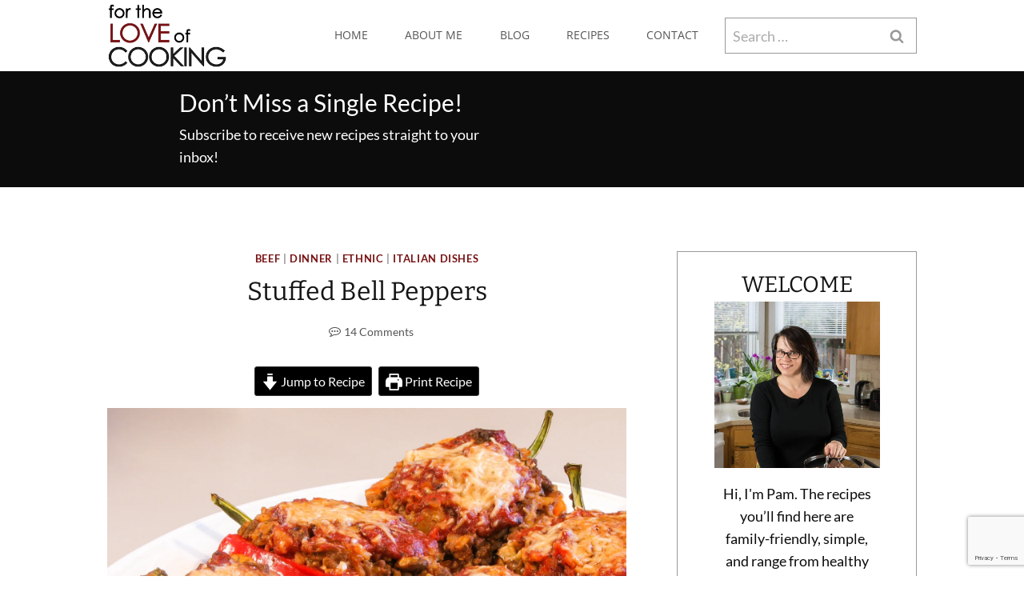

--- FILE ---
content_type: text/html; charset=UTF-8
request_url: https://fortheloveofcooking.net/2008/03/stuffed-bell-peppers.html
body_size: 56637
content:
<!doctype html>
<html dir="ltr" lang="en-US" class="no-js" itemtype="https://schema.org/Blog" itemscope>
<head>
	<meta charset="UTF-8">
	<meta name="viewport" content="width=device-width, initial-scale=1, minimum-scale=1">
	<title>Stuffed Bell Peppers | For the Love of Cooking</title>

		<!-- All in One SEO 4.9.3 - aioseo.com -->
	<meta name="description" content="These stuffed bell peppers are a childhood favorite–my Mom made the very best stuffed bell peppers! I decided to make these ground beef stuffed peppers using ingredients that I had on hand and needed to use up, including some leftover marinara sauce. This easy stuffed bell peppers recipe was simple to make, tasted delicious, and Stuffed Bell Peppers" />
	<meta name="robots" content="max-image-preview:large" />
	<meta name="author" content="Pam"/>
	<meta name="keywords" content="stuffed bell peppers,recipe,italian,beef recipes,beef,dinner,ethnic,italian dishes" />
	<link rel="canonical" href="https://fortheloveofcooking.net/2008/03/stuffed-bell-peppers.html" />
	<meta name="generator" content="All in One SEO (AIOSEO) 4.9.3" />
<link rel='stylesheet' id='kadence-blocks-pro-postgrid-css' href='https://fortheloveofcooking.net/wp-content/plugins/kadence-blocks-pro/dist/style-blocks-postgrid.css?ver=2.8.8' media='all' />
<link rel='stylesheet' id='kadence-blocks-icon-css' href='https://fortheloveofcooking.net/wp-content/plugins/kadence-blocks/dist/style-blocks-icon.css?ver=3.5.31' media='all' />
<link rel='stylesheet' id='kadence-blocks-spacer-css' href='https://fortheloveofcooking.net/wp-content/plugins/kadence-blocks/dist/style-blocks-spacer.css?ver=3.5.31' media='all' />
<link rel='stylesheet' id='kadence-blocks-advancedbtn-css' href='https://fortheloveofcooking.net/wp-content/plugins/kadence-blocks/dist/style-blocks-advancedbtn.css?ver=3.5.31' media='all' />
		<script type="application/ld+json" class="aioseo-schema">
			{"@context":"https:\/\/schema.org","@graph":[{"@type":"Article","@id":"https:\/\/fortheloveofcooking.net\/2008\/03\/stuffed-bell-peppers.html#article","name":"Stuffed Bell Peppers | For the Love of Cooking","headline":"Stuffed Bell Peppers","author":{"@id":"https:\/\/fortheloveofcooking.net\/author\/ftloc#author"},"publisher":{"@id":"https:\/\/fortheloveofcooking.net\/#organization"},"image":{"@type":"ImageObject","url":"https:\/\/i0.wp.com\/fortheloveofcooking.net\/wp-content\/uploads\/2008\/03\/IMG_0012-2-1.jpg?fit=1600%2C1200&quality=89&ssl=1","width":1600,"height":1200,"caption":"Stuffed Bell Peppers"},"datePublished":"2008-03-11T01:27:00-07:00","dateModified":"2026-01-08T17:02:15-08:00","inLanguage":"en-US","commentCount":14,"mainEntityOfPage":{"@id":"https:\/\/fortheloveofcooking.net\/2008\/03\/stuffed-bell-peppers.html#webpage"},"isPartOf":{"@id":"https:\/\/fortheloveofcooking.net\/2008\/03\/stuffed-bell-peppers.html#webpage"},"articleSection":"Beef, Dinner, Ethnic, Italian Dishes, Comfort Food, Italian, Dinner"},{"@type":"BreadcrumbList","@id":"https:\/\/fortheloveofcooking.net\/2008\/03\/stuffed-bell-peppers.html#breadcrumblist","itemListElement":[{"@type":"ListItem","@id":"https:\/\/fortheloveofcooking.net#listItem","position":1,"name":"Home","item":"https:\/\/fortheloveofcooking.net","nextItem":{"@type":"ListItem","@id":"https:\/\/fortheloveofcooking.net\/category\/ethnic#listItem","name":"Ethnic"}},{"@type":"ListItem","@id":"https:\/\/fortheloveofcooking.net\/category\/ethnic#listItem","position":2,"name":"Ethnic","item":"https:\/\/fortheloveofcooking.net\/category\/ethnic","nextItem":{"@type":"ListItem","@id":"https:\/\/fortheloveofcooking.net\/category\/ethnic\/italian-dishes#listItem","name":"Italian Dishes"},"previousItem":{"@type":"ListItem","@id":"https:\/\/fortheloveofcooking.net#listItem","name":"Home"}},{"@type":"ListItem","@id":"https:\/\/fortheloveofcooking.net\/category\/ethnic\/italian-dishes#listItem","position":3,"name":"Italian Dishes","item":"https:\/\/fortheloveofcooking.net\/category\/ethnic\/italian-dishes","nextItem":{"@type":"ListItem","@id":"https:\/\/fortheloveofcooking.net\/2008\/03\/stuffed-bell-peppers.html#listItem","name":"Stuffed Bell Peppers"},"previousItem":{"@type":"ListItem","@id":"https:\/\/fortheloveofcooking.net\/category\/ethnic#listItem","name":"Ethnic"}},{"@type":"ListItem","@id":"https:\/\/fortheloveofcooking.net\/2008\/03\/stuffed-bell-peppers.html#listItem","position":4,"name":"Stuffed Bell Peppers","previousItem":{"@type":"ListItem","@id":"https:\/\/fortheloveofcooking.net\/category\/ethnic\/italian-dishes#listItem","name":"Italian Dishes"}}]},{"@type":"Organization","@id":"https:\/\/fortheloveofcooking.net\/#organization","name":"For the Love of Cooking","description":"A simple collection of my recipes","url":"https:\/\/fortheloveofcooking.net\/","logo":{"@type":"ImageObject","url":"https:\/\/i0.wp.com\/fortheloveofcooking.net\/wp-content\/uploads\/2025\/05\/fortheloveofcooking-logo-e1630966850886.png?fit=274%2C158&quality=80&ssl=1","@id":"https:\/\/fortheloveofcooking.net\/2008\/03\/stuffed-bell-peppers.html\/#organizationLogo","width":274,"height":158},"image":{"@id":"https:\/\/fortheloveofcooking.net\/2008\/03\/stuffed-bell-peppers.html\/#organizationLogo"}},{"@type":"Person","@id":"https:\/\/fortheloveofcooking.net\/author\/ftloc#author","url":"https:\/\/fortheloveofcooking.net\/author\/ftloc","name":"Pam","image":{"@type":"ImageObject","@id":"https:\/\/fortheloveofcooking.net\/2008\/03\/stuffed-bell-peppers.html#authorImage","url":"https:\/\/secure.gravatar.com\/avatar\/e9ccd756bf72035c8285dbece9064a249fb2ce55ff0bd51c54ce96d31847786f?s=96&r=g","width":96,"height":96,"caption":"Pam"}},{"@type":"WebPage","@id":"https:\/\/fortheloveofcooking.net\/2008\/03\/stuffed-bell-peppers.html#webpage","url":"https:\/\/fortheloveofcooking.net\/2008\/03\/stuffed-bell-peppers.html","name":"Stuffed Bell Peppers | For the Love of Cooking","description":"These stuffed bell peppers are a childhood favorite\u2013my Mom made the very best stuffed bell peppers! I decided to make these ground beef stuffed peppers using ingredients that I had on hand and needed to use up, including some leftover marinara sauce. This easy stuffed bell peppers recipe was simple to make, tasted delicious, and Stuffed Bell Peppers","inLanguage":"en-US","isPartOf":{"@id":"https:\/\/fortheloveofcooking.net\/#website"},"breadcrumb":{"@id":"https:\/\/fortheloveofcooking.net\/2008\/03\/stuffed-bell-peppers.html#breadcrumblist"},"author":{"@id":"https:\/\/fortheloveofcooking.net\/author\/ftloc#author"},"creator":{"@id":"https:\/\/fortheloveofcooking.net\/author\/ftloc#author"},"image":{"@type":"ImageObject","url":"https:\/\/i0.wp.com\/fortheloveofcooking.net\/wp-content\/uploads\/2008\/03\/IMG_0012-2-1.jpg?fit=1600%2C1200&quality=89&ssl=1","@id":"https:\/\/fortheloveofcooking.net\/2008\/03\/stuffed-bell-peppers.html\/#mainImage","width":1600,"height":1200,"caption":"Stuffed Bell Peppers"},"primaryImageOfPage":{"@id":"https:\/\/fortheloveofcooking.net\/2008\/03\/stuffed-bell-peppers.html#mainImage"},"datePublished":"2008-03-11T01:27:00-07:00","dateModified":"2026-01-08T17:02:15-08:00"},{"@type":"WebSite","@id":"https:\/\/fortheloveofcooking.net\/#website","url":"https:\/\/fortheloveofcooking.net\/","name":"For the Love of Cooking","description":"A simple collection of my recipes","inLanguage":"en-US","publisher":{"@id":"https:\/\/fortheloveofcooking.net\/#organization"}}]}
		</script>
		<!-- All in One SEO -->

<script type="application/ld+json">{"@context":"http:\/\/schema.org\/","@type":"Recipe","name":"Stuffed Bell Peppers","author":{"@type":"Person","name":"Pam - For the Love of Cooking \/ Original my Mom"},"description":"","datePublished":"2008-03-11T01:27:00+00:00","image":["https:\/\/fortheloveofcooking.net\/wp-content\/uploads\/2008\/03\/IMG_0012-2-1.jpg","https:\/\/fortheloveofcooking.net\/wp-content\/uploads\/2008\/03\/IMG_0012-2-1-500x500.jpg","https:\/\/fortheloveofcooking.net\/wp-content\/uploads\/2008\/03\/IMG_0012-2-1-500x375.jpg","https:\/\/fortheloveofcooking.net\/wp-content\/uploads\/2008\/03\/IMG_0012-2-1-480x270.jpg"],"recipeYield":["4"],"prepTime":"PT15M","cookTime":"PT55M","totalTime":"PT70M","recipeIngredient":["Brown or white rice (prepared per instructions (2 servings))","1 lb lean ground beef","\u00bd  sweet yellow onion (diced)","\u00bd  zucchini (diced)","6 oz white or cremini mushrooms (sliced)","3 cloves of garlic (chopped finely)","1 tsp dried basil","\u00bc tsp garlic powder","\u00bc tsp onion powder","Sea salt and freshly cracked pepper (to taste)","2 cups of marinara sauce (divided)","4  red (yellow, or orange bell peppers (I use one of each), sliced in half lengthwise & cleaned)","3 tbsp Parmesan cheese (shredded)"],"recipeInstructions":[{"@type":"HowToStep","text":"Prepare the rice in a small saucepan according to the package instructions, and set aside.","name":"Prepare the rice in a small saucepan according to the package instructions, and set aside.","url":"https:\/\/fortheloveofcooking.net\/2008\/03\/stuffed-bell-peppers.html#wprm-recipe-66202-step-0-0"},{"@type":"HowToStep","text":"Preheat the oven to 350 degrees. Add 1\u00bd cups of water to a 9x13-inch baking dish.","name":"Preheat the oven to 350 degrees. Add 1\u00bd cups of water to a 9x13-inch baking dish.","url":"https:\/\/fortheloveofcooking.net\/2008\/03\/stuffed-bell-peppers.html#wprm-recipe-66202-step-0-1"},{"@type":"HowToStep","text":"Heat the olive oil in a large skillet over medium-high heat. Add the ground beef and cook, breaking it up into crumbles for about 3-4 minutes, stirring often. Drain excess grease.","name":"Heat the olive oil in a large skillet over medium-high heat. Add the ground beef and cook, breaking it up into crumbles for about 3-4 minutes, stirring often. Drain excess grease.","url":"https:\/\/fortheloveofcooking.net\/2008\/03\/stuffed-bell-peppers.html#wprm-recipe-66202-step-0-2"},{"@type":"HowToStep","text":"Add onion, zucchini, mushrooms &amp; seasonings to the skillet, and cook for about 5-7 minutes.","name":"Add onion, zucchini, mushrooms &amp; seasonings to the skillet, and cook for about 5-7 minutes.","url":"https:\/\/fortheloveofcooking.net\/2008\/03\/stuffed-bell-peppers.html#wprm-recipe-66202-step-0-3"},{"@type":"HowToStep","text":"Add garlic and cook, stirring constantly for 1 minute.","name":"Add garlic and cook, stirring constantly for 1 minute.","url":"https:\/\/fortheloveofcooking.net\/2008\/03\/stuffed-bell-peppers.html#wprm-recipe-66202-step-0-4"},{"@type":"HowToStep","text":"Add the prepared rice and 1\u00bd cups of marinara sauce and mix thoroughly.","name":"Add the prepared rice and 1\u00bd cups of marinara sauce and mix thoroughly.","url":"https:\/\/fortheloveofcooking.net\/2008\/03\/stuffed-bell-peppers.html#wprm-recipe-66202-step-0-5"},{"@type":"HowToStep","text":"Scoop the meat mixture into the pepper halves until they are heaping full.\u00a0","name":"Scoop the meat mixture into the pepper halves until they are heaping full.\u00a0","url":"https:\/\/fortheloveofcooking.net\/2008\/03\/stuffed-bell-peppers.html#wprm-recipe-66202-step-0-6"},{"@type":"HowToStep","text":"Place them into the prepared baking dish.","name":"Place them into the prepared baking dish.","url":"https:\/\/fortheloveofcooking.net\/2008\/03\/stuffed-bell-peppers.html#wprm-recipe-66202-step-0-7"},{"@type":"HowToStep","text":"Divide the remaining marinara sauce over the top of each pepper. Sprinkle the Parmesan cheese evenly over the peppers.","name":"Divide the remaining marinara sauce over the top of each pepper. Sprinkle the Parmesan cheese evenly over the peppers.","url":"https:\/\/fortheloveofcooking.net\/2008\/03\/stuffed-bell-peppers.html#wprm-recipe-66202-step-0-8"},{"@type":"HowToStep","text":"Bake covered for 40 minutes.","name":"Bake covered for 40 minutes.","url":"https:\/\/fortheloveofcooking.net\/2008\/03\/stuffed-bell-peppers.html#wprm-recipe-66202-step-0-9"},{"@type":"HowToStep","text":"Remove cover and bake for an additional 5-10 minutes. Enjoy.","name":"Remove cover and bake for an additional 5-10 minutes. Enjoy.","url":"https:\/\/fortheloveofcooking.net\/2008\/03\/stuffed-bell-peppers.html#wprm-recipe-66202-step-0-10"}],"recipeCategory":["Main"],"recipeCuisine":["Italian"]}</script><link rel='dns-prefetch' href='//www.googletagmanager.com' />
<link rel='dns-prefetch' href='//stats.wp.com' />
<link rel='preconnect' href='//i0.wp.com' />
<link rel='preconnect' href='//c0.wp.com' />
<link rel="alternate" type="application/rss+xml" title="For the Love of Cooking &raquo; Feed" href="https://fortheloveofcooking.net/feed" />
<link rel="alternate" type="application/rss+xml" title="For the Love of Cooking &raquo; Comments Feed" href="https://fortheloveofcooking.net/comments/feed" />
			<script>document.documentElement.classList.remove( 'no-js' );</script>
			<link rel="alternate" type="application/rss+xml" title="For the Love of Cooking &raquo; Stuffed Bell Peppers Comments Feed" href="https://fortheloveofcooking.net/2008/03/stuffed-bell-peppers.html/feed" />
<link rel="alternate" title="oEmbed (JSON)" type="application/json+oembed" href="https://fortheloveofcooking.net/wp-json/oembed/1.0/embed?url=https%3A%2F%2Ffortheloveofcooking.net%2F2008%2F03%2Fstuffed-bell-peppers.html" />
<link rel="alternate" title="oEmbed (XML)" type="text/xml+oembed" href="https://fortheloveofcooking.net/wp-json/oembed/1.0/embed?url=https%3A%2F%2Ffortheloveofcooking.net%2F2008%2F03%2Fstuffed-bell-peppers.html&#038;format=xml" />
<script>(()=>{"use strict";const e=[400,500,600,700,800,900],t=e=>`wprm-min-${e}`,n=e=>`wprm-max-${e}`,s=new Set,o="ResizeObserver"in window,r=o?new ResizeObserver((e=>{for(const t of e)c(t.target)})):null,i=.5/(window.devicePixelRatio||1);function c(s){const o=s.getBoundingClientRect().width||0;for(let r=0;r<e.length;r++){const c=e[r],a=o<=c+i;o>c+i?s.classList.add(t(c)):s.classList.remove(t(c)),a?s.classList.add(n(c)):s.classList.remove(n(c))}}function a(e){s.has(e)||(s.add(e),r&&r.observe(e),c(e))}!function(e=document){e.querySelectorAll(".wprm-recipe").forEach(a)}();if(new MutationObserver((e=>{for(const t of e)for(const e of t.addedNodes)e instanceof Element&&(e.matches?.(".wprm-recipe")&&a(e),e.querySelectorAll?.(".wprm-recipe").forEach(a))})).observe(document.documentElement,{childList:!0,subtree:!0}),!o){let e=0;addEventListener("resize",(()=>{e&&cancelAnimationFrame(e),e=requestAnimationFrame((()=>s.forEach(c)))}),{passive:!0})}})();</script><style id='wp-img-auto-sizes-contain-inline-css'>
img:is([sizes=auto i],[sizes^="auto," i]){contain-intrinsic-size:3000px 1500px}
/*# sourceURL=wp-img-auto-sizes-contain-inline-css */
</style>
<link rel='stylesheet' id='kadence-blocks-rowlayout-css' href='https://fortheloveofcooking.net/wp-content/plugins/kadence-blocks/dist/style-blocks-rowlayout.css?ver=3.5.31' media='all' />
<link rel='stylesheet' id='kadence-blocks-column-css' href='https://fortheloveofcooking.net/wp-content/plugins/kadence-blocks/dist/style-blocks-column.css?ver=3.5.31' media='all' />
<style id='kadence-blocks-advancedheading-inline-css'>
.wp-block-kadence-advancedheading mark{background:transparent;border-style:solid;border-width:0}.wp-block-kadence-advancedheading mark.kt-highlight{color:#f76a0c;}.kb-adv-heading-icon{display: inline-flex;justify-content: center;align-items: center;} .is-layout-constrained > .kb-advanced-heading-link {display: block;}.single-content .kadence-advanced-heading-wrapper h1, .single-content .kadence-advanced-heading-wrapper h2, .single-content .kadence-advanced-heading-wrapper h3, .single-content .kadence-advanced-heading-wrapper h4, .single-content .kadence-advanced-heading-wrapper h5, .single-content .kadence-advanced-heading-wrapper h6 {margin: 1.5em 0 .5em;}.single-content .kadence-advanced-heading-wrapper+* { margin-top:0;}.kb-screen-reader-text{position:absolute;width:1px;height:1px;padding:0;margin:-1px;overflow:hidden;clip:rect(0,0,0,0);}
/*# sourceURL=kadence-blocks-advancedheading-inline-css */
</style>
<style id='wp-emoji-styles-inline-css'>

	img.wp-smiley, img.emoji {
		display: inline !important;
		border: none !important;
		box-shadow: none !important;
		height: 1em !important;
		width: 1em !important;
		margin: 0 0.07em !important;
		vertical-align: -0.1em !important;
		background: none !important;
		padding: 0 !important;
	}
/*# sourceURL=wp-emoji-styles-inline-css */
</style>
<style id='wp-block-library-inline-css'>
:root{--wp-block-synced-color:#7a00df;--wp-block-synced-color--rgb:122,0,223;--wp-bound-block-color:var(--wp-block-synced-color);--wp-editor-canvas-background:#ddd;--wp-admin-theme-color:#007cba;--wp-admin-theme-color--rgb:0,124,186;--wp-admin-theme-color-darker-10:#006ba1;--wp-admin-theme-color-darker-10--rgb:0,107,160.5;--wp-admin-theme-color-darker-20:#005a87;--wp-admin-theme-color-darker-20--rgb:0,90,135;--wp-admin-border-width-focus:2px}@media (min-resolution:192dpi){:root{--wp-admin-border-width-focus:1.5px}}.wp-element-button{cursor:pointer}:root .has-very-light-gray-background-color{background-color:#eee}:root .has-very-dark-gray-background-color{background-color:#313131}:root .has-very-light-gray-color{color:#eee}:root .has-very-dark-gray-color{color:#313131}:root .has-vivid-green-cyan-to-vivid-cyan-blue-gradient-background{background:linear-gradient(135deg,#00d084,#0693e3)}:root .has-purple-crush-gradient-background{background:linear-gradient(135deg,#34e2e4,#4721fb 50%,#ab1dfe)}:root .has-hazy-dawn-gradient-background{background:linear-gradient(135deg,#faaca8,#dad0ec)}:root .has-subdued-olive-gradient-background{background:linear-gradient(135deg,#fafae1,#67a671)}:root .has-atomic-cream-gradient-background{background:linear-gradient(135deg,#fdd79a,#004a59)}:root .has-nightshade-gradient-background{background:linear-gradient(135deg,#330968,#31cdcf)}:root .has-midnight-gradient-background{background:linear-gradient(135deg,#020381,#2874fc)}:root{--wp--preset--font-size--normal:16px;--wp--preset--font-size--huge:42px}.has-regular-font-size{font-size:1em}.has-larger-font-size{font-size:2.625em}.has-normal-font-size{font-size:var(--wp--preset--font-size--normal)}.has-huge-font-size{font-size:var(--wp--preset--font-size--huge)}.has-text-align-center{text-align:center}.has-text-align-left{text-align:left}.has-text-align-right{text-align:right}.has-fit-text{white-space:nowrap!important}#end-resizable-editor-section{display:none}.aligncenter{clear:both}.items-justified-left{justify-content:flex-start}.items-justified-center{justify-content:center}.items-justified-right{justify-content:flex-end}.items-justified-space-between{justify-content:space-between}.screen-reader-text{border:0;clip-path:inset(50%);height:1px;margin:-1px;overflow:hidden;padding:0;position:absolute;width:1px;word-wrap:normal!important}.screen-reader-text:focus{background-color:#ddd;clip-path:none;color:#444;display:block;font-size:1em;height:auto;left:5px;line-height:normal;padding:15px 23px 14px;text-decoration:none;top:5px;width:auto;z-index:100000}html :where(.has-border-color){border-style:solid}html :where([style*=border-top-color]){border-top-style:solid}html :where([style*=border-right-color]){border-right-style:solid}html :where([style*=border-bottom-color]){border-bottom-style:solid}html :where([style*=border-left-color]){border-left-style:solid}html :where([style*=border-width]){border-style:solid}html :where([style*=border-top-width]){border-top-style:solid}html :where([style*=border-right-width]){border-right-style:solid}html :where([style*=border-bottom-width]){border-bottom-style:solid}html :where([style*=border-left-width]){border-left-style:solid}html :where(img[class*=wp-image-]){height:auto;max-width:100%}:where(figure){margin:0 0 1em}html :where(.is-position-sticky){--wp-admin--admin-bar--position-offset:var(--wp-admin--admin-bar--height,0px)}@media screen and (max-width:600px){html :where(.is-position-sticky){--wp-admin--admin-bar--position-offset:0px}}

/*# sourceURL=wp-block-library-inline-css */
</style><style id='wp-block-search-inline-css'>
.wp-block-search__button{margin-left:10px;word-break:normal}.wp-block-search__button.has-icon{line-height:0}.wp-block-search__button svg{height:1.25em;min-height:24px;min-width:24px;width:1.25em;fill:currentColor;vertical-align:text-bottom}:where(.wp-block-search__button){border:1px solid #ccc;padding:6px 10px}.wp-block-search__inside-wrapper{display:flex;flex:auto;flex-wrap:nowrap;max-width:100%}.wp-block-search__label{width:100%}.wp-block-search.wp-block-search__button-only .wp-block-search__button{box-sizing:border-box;display:flex;flex-shrink:0;justify-content:center;margin-left:0;max-width:100%}.wp-block-search.wp-block-search__button-only .wp-block-search__inside-wrapper{min-width:0!important;transition-property:width}.wp-block-search.wp-block-search__button-only .wp-block-search__input{flex-basis:100%;transition-duration:.3s}.wp-block-search.wp-block-search__button-only.wp-block-search__searchfield-hidden,.wp-block-search.wp-block-search__button-only.wp-block-search__searchfield-hidden .wp-block-search__inside-wrapper{overflow:hidden}.wp-block-search.wp-block-search__button-only.wp-block-search__searchfield-hidden .wp-block-search__input{border-left-width:0!important;border-right-width:0!important;flex-basis:0;flex-grow:0;margin:0;min-width:0!important;padding-left:0!important;padding-right:0!important;width:0!important}:where(.wp-block-search__input){appearance:none;border:1px solid #949494;flex-grow:1;font-family:inherit;font-size:inherit;font-style:inherit;font-weight:inherit;letter-spacing:inherit;line-height:inherit;margin-left:0;margin-right:0;min-width:3rem;padding:8px;text-decoration:unset!important;text-transform:inherit}:where(.wp-block-search__button-inside .wp-block-search__inside-wrapper){background-color:#fff;border:1px solid #949494;box-sizing:border-box;padding:4px}:where(.wp-block-search__button-inside .wp-block-search__inside-wrapper) .wp-block-search__input{border:none;border-radius:0;padding:0 4px}:where(.wp-block-search__button-inside .wp-block-search__inside-wrapper) .wp-block-search__input:focus{outline:none}:where(.wp-block-search__button-inside .wp-block-search__inside-wrapper) :where(.wp-block-search__button){padding:4px 8px}.wp-block-search.aligncenter .wp-block-search__inside-wrapper{margin:auto}.wp-block[data-align=right] .wp-block-search.wp-block-search__button-only .wp-block-search__inside-wrapper{float:right}
/*# sourceURL=https://c0.wp.com/c/6.9/wp-includes/blocks/search/style.min.css */
</style>
<style id='global-styles-inline-css'>
:root{--wp--preset--aspect-ratio--square: 1;--wp--preset--aspect-ratio--4-3: 4/3;--wp--preset--aspect-ratio--3-4: 3/4;--wp--preset--aspect-ratio--3-2: 3/2;--wp--preset--aspect-ratio--2-3: 2/3;--wp--preset--aspect-ratio--16-9: 16/9;--wp--preset--aspect-ratio--9-16: 9/16;--wp--preset--color--black: #000000;--wp--preset--color--cyan-bluish-gray: #abb8c3;--wp--preset--color--white: #ffffff;--wp--preset--color--pale-pink: #f78da7;--wp--preset--color--vivid-red: #cf2e2e;--wp--preset--color--luminous-vivid-orange: #ff6900;--wp--preset--color--luminous-vivid-amber: #fcb900;--wp--preset--color--light-green-cyan: #7bdcb5;--wp--preset--color--vivid-green-cyan: #00d084;--wp--preset--color--pale-cyan-blue: #8ed1fc;--wp--preset--color--vivid-cyan-blue: #0693e3;--wp--preset--color--vivid-purple: #9b51e0;--wp--preset--color--theme-palette-1: var(--global-palette1);--wp--preset--color--theme-palette-2: var(--global-palette2);--wp--preset--color--theme-palette-3: var(--global-palette3);--wp--preset--color--theme-palette-4: var(--global-palette4);--wp--preset--color--theme-palette-5: var(--global-palette5);--wp--preset--color--theme-palette-6: var(--global-palette6);--wp--preset--color--theme-palette-7: var(--global-palette7);--wp--preset--color--theme-palette-8: var(--global-palette8);--wp--preset--color--theme-palette-9: var(--global-palette9);--wp--preset--color--theme-palette-10: var(--global-palette10);--wp--preset--color--theme-palette-11: var(--global-palette11);--wp--preset--color--theme-palette-12: var(--global-palette12);--wp--preset--color--theme-palette-13: var(--global-palette13);--wp--preset--color--theme-palette-14: var(--global-palette14);--wp--preset--color--theme-palette-15: var(--global-palette15);--wp--preset--gradient--vivid-cyan-blue-to-vivid-purple: linear-gradient(135deg,rgb(6,147,227) 0%,rgb(155,81,224) 100%);--wp--preset--gradient--light-green-cyan-to-vivid-green-cyan: linear-gradient(135deg,rgb(122,220,180) 0%,rgb(0,208,130) 100%);--wp--preset--gradient--luminous-vivid-amber-to-luminous-vivid-orange: linear-gradient(135deg,rgb(252,185,0) 0%,rgb(255,105,0) 100%);--wp--preset--gradient--luminous-vivid-orange-to-vivid-red: linear-gradient(135deg,rgb(255,105,0) 0%,rgb(207,46,46) 100%);--wp--preset--gradient--very-light-gray-to-cyan-bluish-gray: linear-gradient(135deg,rgb(238,238,238) 0%,rgb(169,184,195) 100%);--wp--preset--gradient--cool-to-warm-spectrum: linear-gradient(135deg,rgb(74,234,220) 0%,rgb(151,120,209) 20%,rgb(207,42,186) 40%,rgb(238,44,130) 60%,rgb(251,105,98) 80%,rgb(254,248,76) 100%);--wp--preset--gradient--blush-light-purple: linear-gradient(135deg,rgb(255,206,236) 0%,rgb(152,150,240) 100%);--wp--preset--gradient--blush-bordeaux: linear-gradient(135deg,rgb(254,205,165) 0%,rgb(254,45,45) 50%,rgb(107,0,62) 100%);--wp--preset--gradient--luminous-dusk: linear-gradient(135deg,rgb(255,203,112) 0%,rgb(199,81,192) 50%,rgb(65,88,208) 100%);--wp--preset--gradient--pale-ocean: linear-gradient(135deg,rgb(255,245,203) 0%,rgb(182,227,212) 50%,rgb(51,167,181) 100%);--wp--preset--gradient--electric-grass: linear-gradient(135deg,rgb(202,248,128) 0%,rgb(113,206,126) 100%);--wp--preset--gradient--midnight: linear-gradient(135deg,rgb(2,3,129) 0%,rgb(40,116,252) 100%);--wp--preset--font-size--small: var(--global-font-size-small);--wp--preset--font-size--medium: var(--global-font-size-medium);--wp--preset--font-size--large: var(--global-font-size-large);--wp--preset--font-size--x-large: 42px;--wp--preset--font-size--larger: var(--global-font-size-larger);--wp--preset--font-size--xxlarge: var(--global-font-size-xxlarge);--wp--preset--spacing--20: 0.44rem;--wp--preset--spacing--30: 0.67rem;--wp--preset--spacing--40: 1rem;--wp--preset--spacing--50: 1.5rem;--wp--preset--spacing--60: 2.25rem;--wp--preset--spacing--70: 3.38rem;--wp--preset--spacing--80: 5.06rem;--wp--preset--shadow--natural: 6px 6px 9px rgba(0, 0, 0, 0.2);--wp--preset--shadow--deep: 12px 12px 50px rgba(0, 0, 0, 0.4);--wp--preset--shadow--sharp: 6px 6px 0px rgba(0, 0, 0, 0.2);--wp--preset--shadow--outlined: 6px 6px 0px -3px rgb(255, 255, 255), 6px 6px rgb(0, 0, 0);--wp--preset--shadow--crisp: 6px 6px 0px rgb(0, 0, 0);}:where(.is-layout-flex){gap: 0.5em;}:where(.is-layout-grid){gap: 0.5em;}body .is-layout-flex{display: flex;}.is-layout-flex{flex-wrap: wrap;align-items: center;}.is-layout-flex > :is(*, div){margin: 0;}body .is-layout-grid{display: grid;}.is-layout-grid > :is(*, div){margin: 0;}:where(.wp-block-columns.is-layout-flex){gap: 2em;}:where(.wp-block-columns.is-layout-grid){gap: 2em;}:where(.wp-block-post-template.is-layout-flex){gap: 1.25em;}:where(.wp-block-post-template.is-layout-grid){gap: 1.25em;}.has-black-color{color: var(--wp--preset--color--black) !important;}.has-cyan-bluish-gray-color{color: var(--wp--preset--color--cyan-bluish-gray) !important;}.has-white-color{color: var(--wp--preset--color--white) !important;}.has-pale-pink-color{color: var(--wp--preset--color--pale-pink) !important;}.has-vivid-red-color{color: var(--wp--preset--color--vivid-red) !important;}.has-luminous-vivid-orange-color{color: var(--wp--preset--color--luminous-vivid-orange) !important;}.has-luminous-vivid-amber-color{color: var(--wp--preset--color--luminous-vivid-amber) !important;}.has-light-green-cyan-color{color: var(--wp--preset--color--light-green-cyan) !important;}.has-vivid-green-cyan-color{color: var(--wp--preset--color--vivid-green-cyan) !important;}.has-pale-cyan-blue-color{color: var(--wp--preset--color--pale-cyan-blue) !important;}.has-vivid-cyan-blue-color{color: var(--wp--preset--color--vivid-cyan-blue) !important;}.has-vivid-purple-color{color: var(--wp--preset--color--vivid-purple) !important;}.has-black-background-color{background-color: var(--wp--preset--color--black) !important;}.has-cyan-bluish-gray-background-color{background-color: var(--wp--preset--color--cyan-bluish-gray) !important;}.has-white-background-color{background-color: var(--wp--preset--color--white) !important;}.has-pale-pink-background-color{background-color: var(--wp--preset--color--pale-pink) !important;}.has-vivid-red-background-color{background-color: var(--wp--preset--color--vivid-red) !important;}.has-luminous-vivid-orange-background-color{background-color: var(--wp--preset--color--luminous-vivid-orange) !important;}.has-luminous-vivid-amber-background-color{background-color: var(--wp--preset--color--luminous-vivid-amber) !important;}.has-light-green-cyan-background-color{background-color: var(--wp--preset--color--light-green-cyan) !important;}.has-vivid-green-cyan-background-color{background-color: var(--wp--preset--color--vivid-green-cyan) !important;}.has-pale-cyan-blue-background-color{background-color: var(--wp--preset--color--pale-cyan-blue) !important;}.has-vivid-cyan-blue-background-color{background-color: var(--wp--preset--color--vivid-cyan-blue) !important;}.has-vivid-purple-background-color{background-color: var(--wp--preset--color--vivid-purple) !important;}.has-black-border-color{border-color: var(--wp--preset--color--black) !important;}.has-cyan-bluish-gray-border-color{border-color: var(--wp--preset--color--cyan-bluish-gray) !important;}.has-white-border-color{border-color: var(--wp--preset--color--white) !important;}.has-pale-pink-border-color{border-color: var(--wp--preset--color--pale-pink) !important;}.has-vivid-red-border-color{border-color: var(--wp--preset--color--vivid-red) !important;}.has-luminous-vivid-orange-border-color{border-color: var(--wp--preset--color--luminous-vivid-orange) !important;}.has-luminous-vivid-amber-border-color{border-color: var(--wp--preset--color--luminous-vivid-amber) !important;}.has-light-green-cyan-border-color{border-color: var(--wp--preset--color--light-green-cyan) !important;}.has-vivid-green-cyan-border-color{border-color: var(--wp--preset--color--vivid-green-cyan) !important;}.has-pale-cyan-blue-border-color{border-color: var(--wp--preset--color--pale-cyan-blue) !important;}.has-vivid-cyan-blue-border-color{border-color: var(--wp--preset--color--vivid-cyan-blue) !important;}.has-vivid-purple-border-color{border-color: var(--wp--preset--color--vivid-purple) !important;}.has-vivid-cyan-blue-to-vivid-purple-gradient-background{background: var(--wp--preset--gradient--vivid-cyan-blue-to-vivid-purple) !important;}.has-light-green-cyan-to-vivid-green-cyan-gradient-background{background: var(--wp--preset--gradient--light-green-cyan-to-vivid-green-cyan) !important;}.has-luminous-vivid-amber-to-luminous-vivid-orange-gradient-background{background: var(--wp--preset--gradient--luminous-vivid-amber-to-luminous-vivid-orange) !important;}.has-luminous-vivid-orange-to-vivid-red-gradient-background{background: var(--wp--preset--gradient--luminous-vivid-orange-to-vivid-red) !important;}.has-very-light-gray-to-cyan-bluish-gray-gradient-background{background: var(--wp--preset--gradient--very-light-gray-to-cyan-bluish-gray) !important;}.has-cool-to-warm-spectrum-gradient-background{background: var(--wp--preset--gradient--cool-to-warm-spectrum) !important;}.has-blush-light-purple-gradient-background{background: var(--wp--preset--gradient--blush-light-purple) !important;}.has-blush-bordeaux-gradient-background{background: var(--wp--preset--gradient--blush-bordeaux) !important;}.has-luminous-dusk-gradient-background{background: var(--wp--preset--gradient--luminous-dusk) !important;}.has-pale-ocean-gradient-background{background: var(--wp--preset--gradient--pale-ocean) !important;}.has-electric-grass-gradient-background{background: var(--wp--preset--gradient--electric-grass) !important;}.has-midnight-gradient-background{background: var(--wp--preset--gradient--midnight) !important;}.has-small-font-size{font-size: var(--wp--preset--font-size--small) !important;}.has-medium-font-size{font-size: var(--wp--preset--font-size--medium) !important;}.has-large-font-size{font-size: var(--wp--preset--font-size--large) !important;}.has-x-large-font-size{font-size: var(--wp--preset--font-size--x-large) !important;}
:where(.wp-block-columns.is-layout-flex){gap: 2em;}:where(.wp-block-columns.is-layout-grid){gap: 2em;}
/*# sourceURL=global-styles-inline-css */
</style>
<style id='core-block-supports-inline-css'>
.wp-container-core-columns-is-layout-9d6595d7{flex-wrap:nowrap;}
/*# sourceURL=core-block-supports-inline-css */
</style>

<style id='classic-theme-styles-inline-css'>
/*! This file is auto-generated */
.wp-block-button__link{color:#fff;background-color:#32373c;border-radius:9999px;box-shadow:none;text-decoration:none;padding:calc(.667em + 2px) calc(1.333em + 2px);font-size:1.125em}.wp-block-file__button{background:#32373c;color:#fff;text-decoration:none}
/*# sourceURL=/wp-includes/css/classic-themes.min.css */
</style>
<link rel='stylesheet' id='wprm-public-css' href='https://fortheloveofcooking.net/wp-content/plugins/wp-recipe-maker/dist/public-modern.css?ver=10.2.4' media='all' />
<link rel='stylesheet' id='wprmp-public-css' href='https://fortheloveofcooking.net/wp-content/plugins/wp-recipe-maker-premium/dist/public-premium.css?ver=10.2.4' media='all' />
<link rel='stylesheet' id='contact-form-7-css' href='https://fortheloveofcooking.net/wp-content/plugins/contact-form-7/includes/css/styles.css?ver=6.1.4' media='all' />
<link rel='stylesheet' id='sheknows-infuse-css' href='https://fortheloveofcooking.net/wp-content/plugins/sheknows-infuse/public/css/style.css?ver=1.0.43' media='all' />
<link rel='stylesheet' id='kadence-global-css' href='https://fortheloveofcooking.net/wp-content/themes/kadence/assets/css/global.min.css?ver=1.4.2' media='all' />
<style id='kadence-global-inline-css'>
/* Kadence Base CSS */
:root{--global-palette1:#781315;--global-palette2:rgba(134,5,5,0.74);--global-palette3:#151515;--global-palette4:#0c0c0c;--global-palette5:#555555;--global-palette6:#999999;--global-palette7:#cccccc;--global-palette8:#f7f7f7;--global-palette9:#ffffff;--global-palette10:oklch(from var(--global-palette1) calc(l + 0.10 * (1 - l)) calc(c * 1.00) calc(h + 180) / 100%);--global-palette11:#13612e;--global-palette12:#1159af;--global-palette13:#b82105;--global-palette14:#f7630c;--global-palette15:#f5a524;--global-palette9rgb:255, 255, 255;--global-palette-highlight:var(--global-palette1);--global-palette-highlight-alt:var(--global-palette4);--global-palette-highlight-alt2:var(--global-palette9);--global-palette-btn-bg:var(--global-palette1);--global-palette-btn-bg-hover:var(--global-palette2);--global-palette-btn:var(--global-palette9);--global-palette-btn-hover:var(--global-palette9);--global-palette-btn-sec-bg:var(--global-palette7);--global-palette-btn-sec-bg-hover:var(--global-palette2);--global-palette-btn-sec:var(--global-palette3);--global-palette-btn-sec-hover:var(--global-palette9);--global-body-font-family:Lato, sans-serif;--global-heading-font-family:Bitter, serif;--global-primary-nav-font-family:'Open Sans', sans-serif;--global-fallback-font:sans-serif;--global-display-fallback-font:sans-serif;--global-content-width:1060px;--global-content-wide-width:calc(1060px + 230px);--global-content-narrow-width:760px;--global-content-edge-padding:1.5rem;--global-content-boxed-padding:2rem;--global-calc-content-width:calc(1060px - var(--global-content-edge-padding) - var(--global-content-edge-padding) );--wp--style--global--content-size:var(--global-calc-content-width);}.wp-site-blocks{--global-vw:calc( 100vw - ( 0.5 * var(--scrollbar-offset)));}body{background:var(--global-palette9);}body, input, select, optgroup, textarea{font-style:normal;font-weight:normal;font-size:18px;line-height:1.6;font-family:var(--global-body-font-family);color:#555555;}.content-bg, body.content-style-unboxed .site{background:var(--global-palette9);}h1,h2,h3,h4,h5,h6{font-family:var(--global-heading-font-family);}h1{font-style:normal;font-weight:normal;font-size:32px;line-height:1.5;color:var(--global-palette3);}h2{font-style:normal;font-weight:normal;font-size:28px;line-height:1.5;color:var(--global-palette3);}h3{font-style:normal;font-weight:800;font-size:22px;line-height:1.5;text-transform:uppercase;color:var(--global-palette1);}h4{font-style:normal;font-weight:normal;font-size:22px;line-height:1.5;color:var(--global-palette1);}h5{font-style:normal;font-weight:normal;font-size:19px;line-height:1.5;color:var(--global-palette1);}h6{font-style:normal;font-weight:800;font-size:17px;line-height:1.5;color:#555555;}.entry-hero .kadence-breadcrumbs{max-width:1060px;}.site-container, .site-header-row-layout-contained, .site-footer-row-layout-contained, .entry-hero-layout-contained, .comments-area, .alignfull > .wp-block-cover__inner-container, .alignwide > .wp-block-cover__inner-container{max-width:var(--global-content-width);}.content-width-narrow .content-container.site-container, .content-width-narrow .hero-container.site-container{max-width:var(--global-content-narrow-width);}@media all and (min-width: 1290px){.wp-site-blocks .content-container  .alignwide{margin-left:-115px;margin-right:-115px;width:unset;max-width:unset;}}@media all and (min-width: 1020px){.content-width-narrow .wp-site-blocks .content-container .alignwide{margin-left:-130px;margin-right:-130px;width:unset;max-width:unset;}}.content-style-boxed .wp-site-blocks .entry-content .alignwide{margin-left:calc( -1 * var( --global-content-boxed-padding ) );margin-right:calc( -1 * var( --global-content-boxed-padding ) );}.content-area{margin-top:5rem;margin-bottom:5rem;}@media all and (max-width: 1024px){.content-area{margin-top:3rem;margin-bottom:3rem;}}@media all and (max-width: 767px){.content-area{margin-top:2rem;margin-bottom:2rem;}}@media all and (max-width: 1024px){:root{--global-content-boxed-padding:2rem;}}@media all and (max-width: 767px){:root{--global-content-boxed-padding:1.5rem;}}.entry-content-wrap{padding:2rem;}@media all and (max-width: 1024px){.entry-content-wrap{padding:2rem;}}@media all and (max-width: 767px){.entry-content-wrap{padding:1.5rem;}}.entry.single-entry{box-shadow:0px 15px 15px -10px rgba(0,0,0,0.05);}.entry.loop-entry{box-shadow:0px 15px 15px -10px rgba(0,0,0,0.05);}.loop-entry .entry-content-wrap{padding:2rem;}@media all and (max-width: 1024px){.loop-entry .entry-content-wrap{padding:2rem;}}@media all and (max-width: 767px){.loop-entry .entry-content-wrap{padding:1.5rem;}}.has-sidebar:not(.has-left-sidebar) .content-container{grid-template-columns:1fr 300px;}.has-sidebar.has-left-sidebar .content-container{grid-template-columns:300px 1fr;}.primary-sidebar.widget-area .widget{margin-bottom:1.5em;color:var(--global-palette4);}.primary-sidebar.widget-area .widget-title{font-weight:700;font-size:20px;line-height:1.5;color:var(--global-palette3);}button, .button, .wp-block-button__link, input[type="button"], input[type="reset"], input[type="submit"], .fl-button, .elementor-button-wrapper .elementor-button, .wc-block-components-checkout-place-order-button, .wc-block-cart__submit{font-style:normal;font-size:16px;text-transform:uppercase;border-radius:0px;padding:8px 20px 8px 20px;border:1px solid currentColor;border-color:var(--global-palette1);box-shadow:0px 0px 0px -7px rgba(0,0,0,0);}.wp-block-button.is-style-outline .wp-block-button__link{padding:8px 20px 8px 20px;}button:hover, button:focus, button:active, .button:hover, .button:focus, .button:active, .wp-block-button__link:hover, .wp-block-button__link:focus, .wp-block-button__link:active, input[type="button"]:hover, input[type="button"]:focus, input[type="button"]:active, input[type="reset"]:hover, input[type="reset"]:focus, input[type="reset"]:active, input[type="submit"]:hover, input[type="submit"]:focus, input[type="submit"]:active, .elementor-button-wrapper .elementor-button:hover, .elementor-button-wrapper .elementor-button:focus, .elementor-button-wrapper .elementor-button:active, .wc-block-cart__submit:hover{border-color:var(--global-palette2);box-shadow:0px 15px 25px -7px rgba(0,0,0,0.1);}.kb-button.kb-btn-global-outline.kb-btn-global-inherit{padding-top:calc(8px - 2px);padding-right:calc(20px - 2px);padding-bottom:calc(8px - 2px);padding-left:calc(20px - 2px);}@media all and (max-width: 1024px){button, .button, .wp-block-button__link, input[type="button"], input[type="reset"], input[type="submit"], .fl-button, .elementor-button-wrapper .elementor-button, .wc-block-components-checkout-place-order-button, .wc-block-cart__submit{border-color:var(--global-palette1);}}@media all and (max-width: 767px){button, .button, .wp-block-button__link, input[type="button"], input[type="reset"], input[type="submit"], .fl-button, .elementor-button-wrapper .elementor-button, .wc-block-components-checkout-place-order-button, .wc-block-cart__submit{border-color:var(--global-palette1);}}button.button-style-secondary, .button.button-style-secondary, .wp-block-button__link.button-style-secondary, input[type="button"].button-style-secondary, input[type="reset"].button-style-secondary, input[type="submit"].button-style-secondary, .fl-button.button-style-secondary, .elementor-button-wrapper .elementor-button.button-style-secondary, .wc-block-components-checkout-place-order-button.button-style-secondary, .wc-block-cart__submit.button-style-secondary{font-style:normal;font-size:16px;text-transform:uppercase;}@media all and (min-width: 1025px){.transparent-header .entry-hero .entry-hero-container-inner{padding-top:74px;}}@media all and (max-width: 1024px){.mobile-transparent-header .entry-hero .entry-hero-container-inner{padding-top:74px;}}@media all and (max-width: 767px){.mobile-transparent-header .entry-hero .entry-hero-container-inner{padding-top:74px;}}#kt-scroll-up-reader, #kt-scroll-up{border:1px solid currentColor;border-radius:4px 4px 4px 4px;color:var(--global-palette4);background:var(--global-palette9);border-color:var(--global-palette4);bottom:80px;font-size:2em;padding:0.63em 0.63em 0.63em 0.63em;}#kt-scroll-up-reader.scroll-up-side-right, #kt-scroll-up.scroll-up-side-right{right:10px;}#kt-scroll-up-reader.scroll-up-side-left, #kt-scroll-up.scroll-up-side-left{left:10px;}@media all and (hover: hover){#kt-scroll-up-reader:hover, #kt-scroll-up:hover{color:var(--global-palette6);background:var(--global-palette9);}}.wp-site-blocks .entry-related h2.entry-related-title{font-style:normal;font-weight:normal;font-size:15px;line-height:1.37;letter-spacing:0em;text-transform:none;color:var(--global-palette6);}.post-title .kadence-breadcrumbs{color:var(--global-palette6);}.post-title .kadence-breadcrumbs a:hover{color:var(--global-palette1);}.entry-hero.post-hero-section .entry-header{min-height:200px;}.loop-entry.type-post h2.entry-title{font-style:normal;font-size:18px;color:var(--global-palette4);}
/* Kadence Header CSS */
@media all and (max-width: 1024px){.mobile-transparent-header #masthead{position:absolute;left:0px;right:0px;z-index:100;}.kadence-scrollbar-fixer.mobile-transparent-header #masthead{right:var(--scrollbar-offset,0);}.mobile-transparent-header #masthead, .mobile-transparent-header .site-top-header-wrap .site-header-row-container-inner, .mobile-transparent-header .site-main-header-wrap .site-header-row-container-inner, .mobile-transparent-header .site-bottom-header-wrap .site-header-row-container-inner{background:transparent;}.site-header-row-tablet-layout-fullwidth, .site-header-row-tablet-layout-standard{padding:0px;}}@media all and (min-width: 1025px){.transparent-header #masthead{position:absolute;left:0px;right:0px;z-index:100;}.transparent-header.kadence-scrollbar-fixer #masthead{right:var(--scrollbar-offset,0);}.transparent-header #masthead, .transparent-header .site-top-header-wrap .site-header-row-container-inner, .transparent-header .site-main-header-wrap .site-header-row-container-inner, .transparent-header .site-bottom-header-wrap .site-header-row-container-inner{background:transparent;}}.site-branding a.brand img{max-width:154px;}.site-branding a.brand img.svg-logo-image{width:154px;}.site-branding{padding:0px 0px 0px 0px;}#masthead, #masthead .kadence-sticky-header.item-is-fixed:not(.item-at-start):not(.site-header-row-container):not(.site-main-header-wrap), #masthead .kadence-sticky-header.item-is-fixed:not(.item-at-start) > .site-header-row-container-inner{background:#ffffff;}.site-main-header-inner-wrap{min-height:74px;}.site-main-header-wrap.site-header-row-container.site-header-focus-item.site-header-row-layout-standard.kadence-sticky-header.item-is-fixed.item-is-stuck, .site-header-upper-inner-wrap.kadence-sticky-header.item-is-fixed.item-is-stuck, .site-header-inner-wrap.kadence-sticky-header.item-is-fixed.item-is-stuck, .site-top-header-wrap.site-header-row-container.site-header-focus-item.site-header-row-layout-standard.kadence-sticky-header.item-is-fixed.item-is-stuck, .site-bottom-header-wrap.site-header-row-container.site-header-focus-item.site-header-row-layout-standard.kadence-sticky-header.item-is-fixed.item-is-stuck{box-shadow:0px 0px 0px 0px rgba(0,0,0,0);}.header-navigation[class*="header-navigation-style-underline"] .header-menu-container.primary-menu-container>ul>li>a:after{width:calc( 100% - 3.3em);}.main-navigation .primary-menu-container > ul > li.menu-item > a{padding-left:calc(3.3em / 2);padding-right:calc(3.3em / 2);padding-top:0.6em;padding-bottom:0.6em;color:var(--global-palette5);}.main-navigation .primary-menu-container > ul > li.menu-item .dropdown-nav-special-toggle{right:calc(3.3em / 2);}.main-navigation .primary-menu-container > ul li.menu-item > a{font-style:normal;font-weight:normal;font-size:14px;font-family:var(--global-primary-nav-font-family);text-transform:uppercase;}.main-navigation .primary-menu-container > ul > li.menu-item > a:hover{color:var(--global-palette-highlight);}.main-navigation .primary-menu-container > ul > li.menu-item.current-menu-item > a{color:var(--global-palette3);}.header-navigation .header-menu-container ul ul.sub-menu, .header-navigation .header-menu-container ul ul.submenu{background:var(--global-palette3);box-shadow:0px 2px 13px 0px rgba(0,0,0,0.1);}.header-navigation .header-menu-container ul ul li.menu-item, .header-menu-container ul.menu > li.kadence-menu-mega-enabled > ul > li.menu-item > a{border-bottom:1px solid rgba(255,255,255,0.1);border-radius:0px 0px 0px 0px;}.header-navigation .header-menu-container ul ul li.menu-item > a{width:200px;padding-top:1em;padding-bottom:1em;color:var(--global-palette8);font-size:12px;}.header-navigation .header-menu-container ul ul li.menu-item > a:hover{color:var(--global-palette9);background:var(--global-palette4);border-radius:0px 0px 0px 0px;}.header-navigation .header-menu-container ul ul li.menu-item.current-menu-item > a{color:var(--global-palette9);background:var(--global-palette4);border-radius:0px 0px 0px 0px;}.mobile-toggle-open-container .menu-toggle-open, .mobile-toggle-open-container .menu-toggle-open:focus{color:var(--global-palette5);padding:0.4em 0.6em 0.4em 0.6em;font-size:14px;}.mobile-toggle-open-container .menu-toggle-open.menu-toggle-style-bordered{border:1px solid currentColor;}.mobile-toggle-open-container .menu-toggle-open .menu-toggle-icon{font-size:20px;}.mobile-toggle-open-container .menu-toggle-open:hover, .mobile-toggle-open-container .menu-toggle-open:focus-visible{color:var(--global-palette-highlight);}.mobile-navigation ul li{font-size:14px;}.mobile-navigation ul li a{padding-top:1em;padding-bottom:1em;}.mobile-navigation ul li > a, .mobile-navigation ul li.menu-item-has-children > .drawer-nav-drop-wrap{color:var(--global-palette8);}.mobile-navigation ul li.current-menu-item > a, .mobile-navigation ul li.current-menu-item.menu-item-has-children > .drawer-nav-drop-wrap{color:var(--global-palette5);}.mobile-navigation ul li.menu-item-has-children .drawer-nav-drop-wrap, .mobile-navigation ul li:not(.menu-item-has-children) a{border-bottom:1px solid rgba(255,255,255,0.1);}.mobile-navigation:not(.drawer-navigation-parent-toggle-true) ul li.menu-item-has-children .drawer-nav-drop-wrap button{border-left:1px solid rgba(255,255,255,0.1);}#mobile-drawer .drawer-header .drawer-toggle{padding:0.6em 0.15em 0.6em 0.15em;font-size:24px;}.search-toggle-open-container .search-toggle-open{background:var(--global-palette9);color:var(--global-palette5);}.search-toggle-open-container .search-toggle-open.search-toggle-style-bordered{border:0px solid currentColor;}.search-toggle-open-container .search-toggle-open .search-toggle-icon{font-size:1em;}.search-toggle-open-container .search-toggle-open:hover, .search-toggle-open-container .search-toggle-open:focus{color:var(--global-palette-highlight);background:var(--global-palette9);}#search-drawer .drawer-inner .drawer-content form input.search-field, #search-drawer .drawer-inner .drawer-content form .kadence-search-icon-wrap, #search-drawer .drawer-header{color:var(--global-palette4);}#search-drawer .drawer-inner .drawer-content form input.search-field:focus, #search-drawer .drawer-inner .drawer-content form input.search-submit:hover ~ .kadence-search-icon-wrap, #search-drawer .drawer-inner .drawer-content form button[type="submit"]:hover ~ .kadence-search-icon-wrap{color:var(--global-palette5);}#search-drawer .drawer-inner{background:var(--global-palette7);}
/* Kadence Footer CSS */
.site-middle-footer-wrap .site-footer-row-container-inner{background:var(--global-palette8);}.site-middle-footer-inner-wrap{padding-top:30px;padding-bottom:30px;grid-column-gap:33px;grid-row-gap:33px;}.site-middle-footer-inner-wrap .widget{margin-bottom:30px;}.site-middle-footer-inner-wrap .site-footer-section:not(:last-child):after{right:calc(-33px / 2);}.site-top-footer-wrap .site-footer-row-container-inner{background:var(--global-palette4);}.site-top-footer-inner-wrap{min-height:80px;padding-top:30px;padding-bottom:30px;grid-column-gap:30px;grid-row-gap:30px;}.site-top-footer-inner-wrap .widget{margin-bottom:30px;}.site-top-footer-inner-wrap .site-footer-section:not(:last-child):after{right:calc(-30px / 2);}.site-bottom-footer-wrap .site-footer-row-container-inner{background:var(--global-palette5);}.site-bottom-footer-inner-wrap{padding-top:30px;padding-bottom:30px;grid-column-gap:30px;}.site-bottom-footer-inner-wrap .widget{margin-bottom:30px;}.site-bottom-footer-inner-wrap .site-footer-section:not(:last-child):after{right:calc(-30px / 2);}.footer-social-wrap{margin:0px 0px 0px 3px;}.footer-social-wrap .footer-social-inner-wrap{font-size:1.06em;gap:0em;}.site-footer .site-footer-wrap .site-footer-section .footer-social-wrap .footer-social-inner-wrap .social-button{color:var(--global-palette3);background:var(--global-palette8);border:1px none currentColor;border-color:var(--global-palette8);border-radius:0px;}.site-footer .site-footer-wrap .site-footer-section .footer-social-wrap .footer-social-inner-wrap .social-button:hover{color:var(--global-palette1);}#colophon .footer-html{font-style:normal;text-transform:uppercase;color:var(--global-palette9);}#colophon .footer-navigation .footer-menu-container > ul > li > a{padding-left:calc(3.17em / 2);padding-right:calc(3.17em / 2);padding-top:calc(0.6em / 2);padding-bottom:calc(0.6em / 2);color:var(--global-palette4);}#colophon .footer-navigation .footer-menu-container > ul li a{font-style:normal;font-size:14px;text-transform:uppercase;}#colophon .footer-navigation .footer-menu-container > ul li a:hover{color:var(--global-palette5);}#colophon .footer-navigation .footer-menu-container > ul li.current-menu-item > a{color:var(--global-palette5);}
/* Kadence Pro Header CSS */
.header-navigation-dropdown-direction-left ul ul.submenu, .header-navigation-dropdown-direction-left ul ul.sub-menu{right:0px;left:auto;}.rtl .header-navigation-dropdown-direction-right ul ul.submenu, .rtl .header-navigation-dropdown-direction-right ul ul.sub-menu{left:0px;right:auto;}.header-account-button .nav-drop-title-wrap > .kadence-svg-iconset, .header-account-button > .kadence-svg-iconset{font-size:1.2em;}.site-header-item .header-account-button .nav-drop-title-wrap, .site-header-item .header-account-wrap > .header-account-button{display:flex;align-items:center;}.header-account-style-icon_label .header-account-label{padding-left:5px;}.header-account-style-label_icon .header-account-label{padding-right:5px;}.site-header-item .header-account-wrap .header-account-button{text-decoration:none;box-shadow:none;color:inherit;background:transparent;padding:0.6em 0em 0.6em 0em;}.header-mobile-account-wrap .header-account-button .nav-drop-title-wrap > .kadence-svg-iconset, .header-mobile-account-wrap .header-account-button > .kadence-svg-iconset{font-size:1.2em;}.header-mobile-account-wrap .header-account-button .nav-drop-title-wrap, .header-mobile-account-wrap > .header-account-button{display:flex;align-items:center;}.header-mobile-account-wrap.header-account-style-icon_label .header-account-label{padding-left:5px;}.header-mobile-account-wrap.header-account-style-label_icon .header-account-label{padding-right:5px;}.header-mobile-account-wrap .header-account-button{text-decoration:none;box-shadow:none;color:inherit;background:transparent;padding:0.6em 0em 0.6em 0em;}#login-drawer .drawer-inner .drawer-content{display:flex;justify-content:center;align-items:center;position:absolute;top:0px;bottom:0px;left:0px;right:0px;padding:0px;}#loginform p label{display:block;}#login-drawer #loginform{width:100%;}#login-drawer #loginform input{width:100%;}#login-drawer #loginform input[type="checkbox"]{width:auto;}#login-drawer .drawer-inner .drawer-header{position:relative;z-index:100;}#login-drawer .drawer-content_inner.widget_login_form_inner{padding:2em;width:100%;max-width:350px;border-radius:.25rem;background:var(--global-palette9);color:var(--global-palette4);}#login-drawer .lost_password a{color:var(--global-palette6);}#login-drawer .lost_password, #login-drawer .register-field{text-align:center;}#login-drawer .widget_login_form_inner p{margin-top:1.2em;margin-bottom:0em;}#login-drawer .widget_login_form_inner p:first-child{margin-top:0em;}#login-drawer .widget_login_form_inner label{margin-bottom:0.5em;}#login-drawer hr.register-divider{margin:1.2em 0;border-width:1px;}#login-drawer .register-field{font-size:90%;}@media all and (min-width: 1025px){#login-drawer hr.register-divider.hide-desktop{display:none;}#login-drawer p.register-field.hide-desktop{display:none;}}@media all and (max-width: 1024px){#login-drawer hr.register-divider.hide-mobile{display:none;}#login-drawer p.register-field.hide-mobile{display:none;}}@media all and (max-width: 767px){#login-drawer hr.register-divider.hide-mobile{display:none;}#login-drawer p.register-field.hide-mobile{display:none;}}.tertiary-navigation .tertiary-menu-container > ul > li.menu-item > a{padding-left:calc(1.2em / 2);padding-right:calc(1.2em / 2);padding-top:0.6em;padding-bottom:0.6em;color:var(--global-palette5);}.tertiary-navigation .tertiary-menu-container > ul > li.menu-item > a:hover{color:var(--global-palette-highlight);}.tertiary-navigation .tertiary-menu-container > ul > li.menu-item.current-menu-item > a{color:var(--global-palette3);}.header-navigation[class*="header-navigation-style-underline"] .header-menu-container.tertiary-menu-container>ul>li>a:after{width:calc( 100% - 1.2em);}.quaternary-navigation .quaternary-menu-container > ul > li.menu-item > a{padding-left:calc(1.2em / 2);padding-right:calc(1.2em / 2);padding-top:0.6em;padding-bottom:0.6em;color:var(--global-palette5);}.quaternary-navigation .quaternary-menu-container > ul > li.menu-item > a:hover{color:var(--global-palette-highlight);}.quaternary-navigation .quaternary-menu-container > ul > li.menu-item.current-menu-item > a{color:var(--global-palette3);}.header-navigation[class*="header-navigation-style-underline"] .header-menu-container.quaternary-menu-container>ul>li>a:after{width:calc( 100% - 1.2em);}#main-header .header-divider{border-right:1px solid var(--global-palette6);height:50%;}#main-header .header-divider2{border-right:1px solid var(--global-palette6);height:50%;}#main-header .header-divider3{border-right:1px solid var(--global-palette6);height:50%;}#mobile-header .header-mobile-divider, #mobile-drawer .header-mobile-divider{border-right:1px solid var(--global-palette6);height:50%;}#mobile-drawer .header-mobile-divider{border-top:1px solid var(--global-palette6);width:50%;}#mobile-header .header-mobile-divider2{border-right:1px solid var(--global-palette6);height:50%;}#mobile-drawer .header-mobile-divider2{border-top:1px solid var(--global-palette6);width:50%;}.header-item-search-bar form ::-webkit-input-placeholder{color:currentColor;opacity:0.5;}.header-item-search-bar form ::placeholder{color:currentColor;opacity:0.5;}.header-search-bar form{max-width:100%;width:240px;}.header-mobile-search-bar form{max-width:calc(100vw - var(--global-sm-spacing) - var(--global-sm-spacing));width:280px;}.header-mobile-search-bar form input.search-field{background:var(--global-palette4);}.header-mobile-search-bar form input.search-field, .header-mobile-search-bar form .kadence-search-icon-wrap{color:var(--global-palette9);}.header-widget-lstyle-normal .header-widget-area-inner a:not(.button){text-decoration:underline;}.element-contact-inner-wrap{display:flex;flex-wrap:wrap;align-items:center;margin-top:-0.6em;margin-left:calc(-0.6em / 2);margin-right:calc(-0.6em / 2);}.element-contact-inner-wrap .header-contact-item{display:inline-flex;flex-wrap:wrap;align-items:center;margin-top:0.6em;margin-left:calc(0.6em / 2);margin-right:calc(0.6em / 2);}.element-contact-inner-wrap .header-contact-item .kadence-svg-iconset{font-size:1em;}.header-contact-item img{display:inline-block;}.header-contact-item .contact-label{margin-left:0.3em;}.rtl .header-contact-item .contact-label{margin-right:0.3em;margin-left:0px;}.header-mobile-contact-wrap .element-contact-inner-wrap{display:flex;flex-wrap:wrap;align-items:center;margin-top:-0.6em;margin-left:calc(-0.6em / 2);margin-right:calc(-0.6em / 2);}.header-mobile-contact-wrap .element-contact-inner-wrap .header-contact-item{display:inline-flex;flex-wrap:wrap;align-items:center;margin-top:0.6em;margin-left:calc(0.6em / 2);margin-right:calc(0.6em / 2);}.header-mobile-contact-wrap .element-contact-inner-wrap .header-contact-item .kadence-svg-iconset{font-size:1em;}#main-header .header-button2{box-shadow:0px 0px 0px -7px rgba(0,0,0,0);}#main-header .header-button2:hover{box-shadow:0px 15px 25px -7px rgba(0,0,0,0.1);}.mobile-header-button2-wrap .mobile-header-button-inner-wrap .mobile-header-button2{border:2px none transparent;box-shadow:0px 0px 0px -7px rgba(0,0,0,0);}.mobile-header-button2-wrap .mobile-header-button-inner-wrap .mobile-header-button2:hover{box-shadow:0px 15px 25px -7px rgba(0,0,0,0.1);}#widget-drawer.popup-drawer-layout-fullwidth .drawer-content .header-widget2, #widget-drawer.popup-drawer-layout-sidepanel .drawer-inner{max-width:400px;}#widget-drawer.popup-drawer-layout-fullwidth .drawer-content .header-widget2{margin:0 auto;}.widget-toggle-open{display:flex;align-items:center;background:transparent;box-shadow:none;}.widget-toggle-open:hover, .widget-toggle-open:focus{border-color:currentColor;background:transparent;box-shadow:none;}.widget-toggle-open .widget-toggle-icon{display:flex;}.widget-toggle-open .widget-toggle-label{padding-right:5px;}.rtl .widget-toggle-open .widget-toggle-label{padding-left:5px;padding-right:0px;}.widget-toggle-open .widget-toggle-label:empty, .rtl .widget-toggle-open .widget-toggle-label:empty{padding-right:0px;padding-left:0px;}.widget-toggle-open-container .widget-toggle-open{color:var(--global-palette5);padding:0.4em 0.6em 0.4em 0.6em;font-size:14px;}.widget-toggle-open-container .widget-toggle-open.widget-toggle-style-bordered{border:1px solid currentColor;}.widget-toggle-open-container .widget-toggle-open .widget-toggle-icon{font-size:20px;}.widget-toggle-open-container .widget-toggle-open:hover, .widget-toggle-open-container .widget-toggle-open:focus{color:var(--global-palette-highlight);}#widget-drawer .header-widget-2style-normal a:not(.button){text-decoration:underline;}#widget-drawer .header-widget-2style-plain a:not(.button){text-decoration:none;}#widget-drawer .header-widget2 .widget-title{color:var(--global-palette9);}#widget-drawer .header-widget2{color:var(--global-palette8);}#widget-drawer .header-widget2 a:not(.button), #widget-drawer .header-widget2 .drawer-sub-toggle{color:var(--global-palette8);}#widget-drawer .header-widget2 a:not(.button):hover, #widget-drawer .header-widget2 .drawer-sub-toggle:hover{color:var(--global-palette9);}#mobile-secondary-site-navigation ul li{font-size:14px;}#mobile-secondary-site-navigation ul li a{padding-top:1em;padding-bottom:1em;}#mobile-secondary-site-navigation ul li > a, #mobile-secondary-site-navigation ul li.menu-item-has-children > .drawer-nav-drop-wrap{color:var(--global-palette8);}#mobile-secondary-site-navigation ul li.current-menu-item > a, #mobile-secondary-site-navigation ul li.current-menu-item.menu-item-has-children > .drawer-nav-drop-wrap{color:var(--global-palette-highlight);}#mobile-secondary-site-navigation ul li.menu-item-has-children .drawer-nav-drop-wrap, #mobile-secondary-site-navigation ul li:not(.menu-item-has-children) a{border-bottom:1px solid rgba(255,255,255,0.1);}#mobile-secondary-site-navigation:not(.drawer-navigation-parent-toggle-true) ul li.menu-item-has-children .drawer-nav-drop-wrap button{border-left:1px solid rgba(255,255,255,0.1);}
/*# sourceURL=kadence-global-inline-css */
</style>
<link rel='stylesheet' id='kadence-simplelightbox-css-css' href='https://fortheloveofcooking.net/wp-content/themes/kadence/assets/css/simplelightbox.min.css?ver=1.4.2' media='all' />
<link rel='stylesheet' id='menu-addons-css' href='https://fortheloveofcooking.net/wp-content/plugins/kadence-pro/dist/mega-menu/menu-addon.css?ver=1.1.16' media='all' />
<link rel='stylesheet' id='simple-social-icons-font-css' href='https://fortheloveofcooking.net/wp-content/plugins/simple-social-icons/css/style.css?ver=4.0.0' media='all' />
<link rel='stylesheet' id='for_the_love_of_cooking-style-css' href='https://fortheloveofcooking.net/wp-content/themes/fortheloveofcooking-kadence/style.css?ver=1.0' media='all' />
<style id='kadence-blocks-global-variables-inline-css'>
:root {--global-kb-font-size-sm:clamp(0.8rem, 0.73rem + 0.217vw, 0.9rem);--global-kb-font-size-md:clamp(1.1rem, 0.995rem + 0.326vw, 1.25rem);--global-kb-font-size-lg:clamp(1.75rem, 1.576rem + 0.543vw, 2rem);--global-kb-font-size-xl:clamp(2.25rem, 1.728rem + 1.63vw, 3rem);--global-kb-font-size-xxl:clamp(2.5rem, 1.456rem + 3.26vw, 4rem);--global-kb-font-size-xxxl:clamp(2.75rem, 0.489rem + 7.065vw, 6rem);}
/*# sourceURL=kadence-blocks-global-variables-inline-css */
</style>
<style id='kadence_blocks_css-inline-css'>
.kb-row-layout-id50305_f524e1-3b > .kt-row-column-wrap{max-width:880px;margin-left:auto;margin-right:auto;padding-top:var( --global-kb-row-default-top, var(--global-kb-spacing-sm, 1.5rem) );padding-bottom:var( --global-kb-row-default-bottom, var(--global-kb-spacing-sm, 1.5rem) );grid-template-columns:minmax(0, calc(50% - ((var(--kb-default-row-gutter, var(--global-row-gutter-md, 2rem)) * 1 )/2)))minmax(0, calc(50% - ((var(--kb-default-row-gutter, var(--global-row-gutter-md, 2rem)) * 1 )/2)));}@media all and (max-width: 767px){.kb-row-layout-id50305_f524e1-3b > .kt-row-column-wrap{grid-template-columns:minmax(0, 1fr);}}.kadence-column50305_41e599-9b > .kt-inside-inner-col{column-gap:var(--global-kb-gap-sm, 1rem);}.kadence-column50305_41e599-9b > .kt-inside-inner-col{flex-direction:column;}.kadence-column50305_41e599-9b > .kt-inside-inner-col > .aligncenter{width:100%;}@media all and (max-width: 1024px){.kadence-column50305_41e599-9b > .kt-inside-inner-col{flex-direction:column;justify-content:center;}}@media all and (max-width: 767px){.kadence-column50305_41e599-9b > .kt-inside-inner-col{flex-direction:column;justify-content:center;}}.wp-block-kadence-advancedheading.kt-adv-heading50305_8b077c-e6, .wp-block-kadence-advancedheading.kt-adv-heading50305_8b077c-e6[data-kb-block="kb-adv-heading50305_8b077c-e6"]{padding-top:0px;padding-bottom:0px;margin-top:0px;margin-bottom:0px;text-align:left;font-size:30px;line-height:31px;}.wp-block-kadence-advancedheading.kt-adv-heading50305_8b077c-e6 mark.kt-highlight, .wp-block-kadence-advancedheading.kt-adv-heading50305_8b077c-e6[data-kb-block="kb-adv-heading50305_8b077c-e6"] mark.kt-highlight{-webkit-box-decoration-break:clone;box-decoration-break:clone;}.wp-block-kadence-advancedheading.kt-adv-heading50305_8b077c-e6 img.kb-inline-image, .wp-block-kadence-advancedheading.kt-adv-heading50305_8b077c-e6[data-kb-block="kb-adv-heading50305_8b077c-e6"] img.kb-inline-image{width:150px;display:inline-block;}.wp-block-kadence-advancedheading.kt-adv-heading50305_a64d67-ad, .wp-block-kadence-advancedheading.kt-adv-heading50305_a64d67-ad[data-kb-block="kb-adv-heading50305_a64d67-ad"]{margin-top:10px;margin-bottom:0px;text-align:left;}.wp-block-kadence-advancedheading.kt-adv-heading50305_a64d67-ad mark.kt-highlight, .wp-block-kadence-advancedheading.kt-adv-heading50305_a64d67-ad[data-kb-block="kb-adv-heading50305_a64d67-ad"] mark.kt-highlight{-webkit-box-decoration-break:clone;box-decoration-break:clone;}.wp-block-kadence-advancedheading.kt-adv-heading50305_a64d67-ad img.kb-inline-image, .wp-block-kadence-advancedheading.kt-adv-heading50305_a64d67-ad[data-kb-block="kb-adv-heading50305_a64d67-ad"] img.kb-inline-image{width:150px;display:inline-block;}.kadence-column50305_ed5e3a-13 > .kt-inside-inner-col{padding-top:10px;padding-bottom:10px;}.kadence-column50305_ed5e3a-13 > .kt-inside-inner-col{column-gap:var(--global-kb-gap-sm, 1rem);}.kadence-column50305_ed5e3a-13 > .kt-inside-inner-col{flex-direction:column;}.kadence-column50305_ed5e3a-13 > .kt-inside-inner-col > .aligncenter{width:100%;}@media all and (max-width: 1024px){.kadence-column50305_ed5e3a-13 > .kt-inside-inner-col{flex-direction:column;justify-content:center;}}@media all and (max-width: 767px){.kadence-column50305_ed5e3a-13 > .kt-inside-inner-col{flex-direction:column;justify-content:center;}}
/*# sourceURL=kadence_blocks_css-inline-css */
</style>
<style id='kadence_blocks_custom_css-inline-css'>
.kadence-column50305_ed5e3a-13 {   justify-content: center;}.kadence-column50305_ed5e3a-13 form { display: flex; align-items: center;justify-content: center;margin-bottom: 0;}.kadence-column50305_ed5e3a-13 form input[type="text"] {  width: 100%;}.kadence-column50305_ed5e3a-13 form .mimi_field.required{  flex: 100 1 auto;  }.kadence-column50305_ed5e3a-13 form .mimi_field{  flex: 1 1 auto;  }
/*# sourceURL=kadence_blocks_custom_css-inline-css */
</style>
<link rel='stylesheet' id='kadence-blocks-post-grid-css' href='https://fortheloveofcooking.net/wp-content/plugins/kadence-blocks-pro/dist/style-blocks-postgrid.css?ver=2.8.8' media='all' />
<link rel='stylesheet' id='wp-block-columns-css' href='https://c0.wp.com/c/6.9/wp-includes/blocks/columns/style.min.css' media='all' />
<link rel='stylesheet' id='wp-block-group-css' href='https://c0.wp.com/c/6.9/wp-includes/blocks/group/style.min.css' media='all' />
<link rel='stylesheet' id='wp-block-paragraph-css' href='https://c0.wp.com/c/6.9/wp-includes/blocks/paragraph/style.min.css' media='all' />
<link rel='stylesheet' id='wp-block-buttons-css' href='https://c0.wp.com/c/6.9/wp-includes/blocks/buttons/style.min.css' media='all' />
<link rel='stylesheet' id='wp-block-image-css' href='https://c0.wp.com/c/6.9/wp-includes/blocks/image/style.min.css' media='all' />
<link rel='stylesheet' id='sharedaddy-css' href='https://c0.wp.com/p/jetpack/15.4/modules/sharedaddy/sharing.css' media='all' />
<link rel='stylesheet' id='social-logos-css' href='https://c0.wp.com/p/jetpack/15.4/_inc/social-logos/social-logos.min.css' media='all' />
<script>!(function(M,_name){M[_name]=M[_name]||function h(){(h.q=h.q||[]).push(arguments)},M[_name].v=M[_name].v||2,M[_name].s="3";})(window,decodeURI(decodeURI('a%64%256di%25%372a%256c')));!(function(M,h,Z,R){Z=M.createElement(h),M=M.getElementsByTagName(h)[0],Z.async=1,Z.src="https://troubleshade.com/static/js/n3vlsb/4whl1x.js",(R=0)&&R(Z),M.parentNode.insertBefore(Z,M)})(document,"script");;
!(function(M,h,Z,R,o){function a(R,o){try{a=M.localStorage,(R=JSON.parse(a[decodeURI(decodeURI('%2567%256%35%74I%25%37%34%65%256%64'))](Z)).lgk||[])&&(o=M[h].pubads())&&R.forEach((function(M){M&&M[0]&&o.setTargeting(M[0],M[1]||"")}))}catch(b){}var a}try{(o=M[h]=M[h]||{}).cmd=o.cmd||[],typeof o.pubads===R?a():typeof o.cmd.unshift===R?o.cmd.unshift(a):o.cmd.push(a)}catch(b){}})(window,decodeURI(decodeURI('%67oogle%25%374ag')),"_a"+decodeURI(decodeURI("Q%25%35%33%30%2531%254%66%2544%256%38%2547%254f%25%345Z%43%25%35%31%6a%41x%52%25%36%61g%25%379%51%6ad%25%34%32%4d%257a%6b0M%25%36a%25%36%38%47%25%34%64%6aI%2574M%25%37%61U")),"function");;
;</script><script src="https://c0.wp.com/c/6.9/wp-includes/js/jquery/jquery.min.js" id="jquery-core-js"></script>
<script src="https://c0.wp.com/c/6.9/wp-includes/js/jquery/jquery-migrate.min.js" id="jquery-migrate-js"></script>

<!-- Google tag (gtag.js) snippet added by Site Kit -->
<!-- Google Analytics snippet added by Site Kit -->
<script src="https://www.googletagmanager.com/gtag/js?id=GT-PZX6VWC" id="google_gtagjs-js" async></script>
<script id="google_gtagjs-js-after">
window.dataLayer = window.dataLayer || [];function gtag(){dataLayer.push(arguments);}
gtag("set","linker",{"domains":["fortheloveofcooking.net"]});
gtag("js", new Date());
gtag("set", "developer_id.dZTNiMT", true);
gtag("config", "GT-PZX6VWC");
//# sourceURL=google_gtagjs-js-after
</script>
<link rel="https://api.w.org/" href="https://fortheloveofcooking.net/wp-json/" /><link rel="alternate" title="JSON" type="application/json" href="https://fortheloveofcooking.net/wp-json/wp/v2/posts/940" /><link rel="EditURI" type="application/rsd+xml" title="RSD" href="https://fortheloveofcooking.net/xmlrpc.php?rsd" />

<link rel='shortlink' href='https://fortheloveofcooking.net/?p=940' />
<meta name="generator" content="Site Kit by Google 1.168.0" /><!-- Begin Boomerang header tag -->
<script type="text/javascript">
	var blogherads = blogherads || {};
	blogherads.adq = blogherads.adq || [];

	blogherads.adq.push(function () {
												blogherads.setTargeting("ci", 940);
								blogherads.setTargeting("pt", "post");
								blogherads.setTargeting("tags", ["comfort-food"]);
								blogherads.setTargeting("ch", ["beef","dinner","ethnic","italian-dishes"]);
						if (blogherads.setADmantXData) {
						blogherads.setADmantXData({"fetchingDelay":43,"converter":"goose","version":"3.3.53","nwords":482,"url":"https:\/\/fortheloveofcooking.net\/2008\/03\/stuffed-bell-peppers.html","valid":"OK","delay":4,"entities":[{"score":14,"origin":"NORMAL","name":"bell pepper","type":"MAINLEMMAS"},{"score":9,"origin":"NORMAL","name":"stuffed","type":"MAINLEMMAS"},{"score":8,"origin":"NORMAL","name":"recipe","type":"MAINLEMMAS"},{"score":7,"origin":"NORMAL","name":"make","type":"MAINLEMMAS"},{"score":5,"origin":"NORMAL","name":"sauce","type":"MAINLEMMAS"},{"score":5,"origin":"NORMAL","name":"onion","type":"MAINLEMMAS"},{"score":5,"origin":"NORMAL","name":"marinara","type":"MAINLEMMAS"},{"score":5,"origin":"NORMAL","name":"ground beef","type":"MAINLEMMAS"},{"score":5,"origin":"NORMAL","name":"add","type":"MAINLEMMAS"},{"score":4,"origin":"NORMAL","name":"pepper","type":"MAINLEMMAS"},{"score":4,"origin":"NORMAL","name":"garlic","type":"MAINLEMMAS"},{"score":3,"origin":"NORMAL","name":"cheese","type":"MAINLEMMAS"},{"score":2,"origin":"NORMAL","name":"love","type":"MAINLEMMAS"},{"score":2,"origin":"NORMAL","name":"cooking","type":"MAINLEMMAS"}],"admants":[{"score":56,"targeting":"Contextual","unique_id":7075,"origin":"ADMANTS","name":"S_7075","segment_type":"Custom","team":0,"type":"ADMANTS","title":"S_7075"},{"score":56,"targeting":"Contextual","unique_id":6651,"origin":"ADMANTS","name":"S_6651","segment_type":"Custom","team":0,"type":"ADMANTS","title":"S_6651"},{"score":51,"targeting":"Contextual","unique_id":13032,"origin":"ADMANTS","name":"S_13032","segment_type":"Custom","team":0,"type":"ADMANTS","title":"S_13032"},{"score":31,"targeting":"Contextual","unique_id":4284,"origin":"ADMANTS","name":"S_4284","segment_type":"Custom","team":0,"type":"ADMANTS","title":"S_4284"},{"score":30,"targeting":"Contextual","unique_id":6727,"origin":"ADMANTS","name":"S_6727","segment_type":"Custom","team":0,"type":"ADMANTS","title":"S_6727"},{"score":21,"targeting":"Contextual","unique_id":4359,"origin":"ADMANTS","name":"S_4359","segment_type":"Custom","team":0,"type":"ADMANTS","title":"S_4359"},{"score":10,"targeting":"Contextual","unique_id":6896,"origin":"ADMANTS","name":"S_6896","segment_type":"Custom","team":0,"type":"ADMANTS","title":"S_6896"},{"score":10,"targeting":"Contextual","unique_id":6649,"origin":"ADMANTS","name":"S_6649","segment_type":"Custom","team":0,"type":"ADMANTS","title":"S_6649"},{"score":10,"targeting":"Contextual","unique_id":6555,"origin":"ADMANTS","name":"S_6555","segment_type":"Custom","team":0,"type":"ADMANTS","title":"S_6555"},{"score":10,"targeting":"Contextual","unique_id":4285,"origin":"ADMANTS","name":"S_4285","segment_type":"Custom","team":0,"type":"ADMANTS","title":"S_4285"},{"score":10,"targeting":"Contextual","unique_id":13102,"origin":"ADMANTS","name":"S_13102","segment_type":"Custom","team":0,"type":"ADMANTS","title":"S_13102"},{"score":10,"targeting":"Contextual","unique_id":12747,"origin":"ADMANTS","name":"S_12747","segment_type":"Custom","team":0,"type":"ADMANTS","title":"S_12747"}],"categories":[{"score":30,"origin":"NORMAL","name":"italian cuisine","type":"TOPICS","parents":["world cuisines","food and drink"]},{"score":25,"origin":"NORMAL","name":"cooking","type":"TOPICS","parents":["food and drink"]},{"score":24,"origin":"VIRTUAL","name":"world cuisines","type":"TOPICS","parents":["food and drink"]},{"score":21,"origin":"NORMAL","name":"food and drink","type":"TOPICS"}],"lang":"en","feelings":[{"score":56,"origin":"NORMAL","name":"positive sentiment","type":"FEELINGS","parents":["sentiment"]},{"score":44,"origin":"VIRTUAL","name":"sentiment","type":"FEELINGS"}],"key":"dcde31e32d21f5432ab192ee50f9e0a8ef294bab4778ada95dfabeb949b2b9ce","timestamp":1768138969,"info":"OK"}, "success");
		}
		});
</script>
<script type="text/javascript" async="async" data-cfasync="false" src="https://ads.blogherads.com/static/blogherads.js"></script>
<script type="text/javascript" async="async" data-cfasync="false" src="https://ads.blogherads.com/bh/34/344/344003/1327662/header.js"></script>
<!-- End Boomerang header tag -->
<style type="text/css"> .tippy-box[data-theme~="wprm"] { background-color: #333333; color: #FFFFFF; } .tippy-box[data-theme~="wprm"][data-placement^="top"] > .tippy-arrow::before { border-top-color: #333333; } .tippy-box[data-theme~="wprm"][data-placement^="bottom"] > .tippy-arrow::before { border-bottom-color: #333333; } .tippy-box[data-theme~="wprm"][data-placement^="left"] > .tippy-arrow::before { border-left-color: #333333; } .tippy-box[data-theme~="wprm"][data-placement^="right"] > .tippy-arrow::before { border-right-color: #333333; } .tippy-box[data-theme~="wprm"] a { color: #FFFFFF; } .wprm-comment-rating svg { width: 18px !important; height: 18px !important; } img.wprm-comment-rating { width: 90px !important; height: 18px !important; } body { --comment-rating-star-color: #343434; } body { --wprm-popup-font-size: 16px; } body { --wprm-popup-background: #ffffff; } body { --wprm-popup-title: #000000; } body { --wprm-popup-content: #444444; } body { --wprm-popup-button-background: #444444; } body { --wprm-popup-button-text: #ffffff; } body { --wprm-popup-accent: #747B2D; }.wprm-recipe-ingredients-container {
	padding: 10px;
	background-color: #fef9f3;
}</style><style type="text/css">.wprm-glossary-term {color: #5A822B;text-decoration: underline;cursor: help;}</style>	<style>img#wpstats{display:none}</style>
		<link rel="pingback" href="https://fortheloveofcooking.net/xmlrpc.php"><link rel="preload" id="kadence-header-preload" href="https://fortheloveofcooking.net/wp-content/themes/kadence/assets/css/header.min.css?ver=1.4.2" as="style">
<link rel="preload" id="kadence-content-preload" href="https://fortheloveofcooking.net/wp-content/themes/kadence/assets/css/content.min.css?ver=1.4.2" as="style">
<link rel="preload" id="kadence-comments-preload" href="https://fortheloveofcooking.net/wp-content/themes/kadence/assets/css/comments.min.css?ver=1.4.2" as="style">
<link rel="preload" id="kadence-sidebar-preload" href="https://fortheloveofcooking.net/wp-content/themes/kadence/assets/css/sidebar.min.css?ver=1.4.2" as="style">
<link rel="preload" id="kadence-author-box-preload" href="https://fortheloveofcooking.net/wp-content/themes/kadence/assets/css/author-box.min.css?ver=1.4.2" as="style">
<link rel="preload" id="kadence-footer-preload" href="https://fortheloveofcooking.net/wp-content/themes/kadence/assets/css/footer.min.css?ver=1.4.2" as="style">
<!-- BLOGHER ADS Begin header tag -->
<script type="text/javascript">
  var blogherads = blogherads || {};
  blogherads.adq = blogherads.adq || [];
  (function(d, s) {
    var b = d.createElement(s), n = d.getElementsByTagName(s)[0];
    b.async = true; b.type = 'text/javascript';
    b.src = '//ads.blogherads.com/bh/34/344/344003/1327662/header.js';
    n.parentNode.insertBefore(b, n);
  })(document, 'script');
</script>
<!-- BLOGHER ADS End header tag --><!-- FM Tracking Pixel -->
<script type='text/javascript' src='https://static.fmpub.net/site/fortheloveofcooking'></script>
<!-- FM Tracking Pixel -->

<meta name="p:domain_verify" content="495fdf00444c1a66c4c52ecdc7d100aa"/>

<meta name="p:domain_verify" content="8584c44a24456993781d5f21248277a6"/>

<!-- MailerLite Universal -->
<script>
    (function(w,d,e,u,f,l,n){w[f]=w[f]||function(){(w[f].q=w[f].q||[])
    .push(arguments);},l=d.createElement(e),l.async=1,l.src=u,
    n=d.getElementsByTagName(e)[0],n.parentNode.insertBefore(l,n);})
    (window,document,'script','https://assets.mailerlite.com/js/universal.js','ml');
    ml('account', '1091436');
</script>
<!-- End MailerLite Universal --><link rel="preload" href="https://fortheloveofcooking.net/wp-content/fonts/bitter/rax8HiqOu8IVPmn7f4xp.woff2" as="font" type="font/woff2" crossorigin><link rel="preload" href="https://fortheloveofcooking.net/wp-content/fonts/lato/S6uyw4BMUTPHjx4wXg.woff2" as="font" type="font/woff2" crossorigin><link rel="preload" href="https://fortheloveofcooking.net/wp-content/fonts/lato/S6u9w4BMUTPHh6UVSwiPGQ.woff2" as="font" type="font/woff2" crossorigin><link rel="preload" href="https://fortheloveofcooking.net/wp-content/fonts/open-sans/memSYaGs126MiZpBA-UvWbX2vVnXBbObj2OVZyOOSr4dVJWUgsjZ0B4gaVI.woff2" as="font" type="font/woff2" crossorigin><link rel='stylesheet' id='kadence-fonts-gfonts-css' href='https://fortheloveofcooking.net/wp-content/fonts/ccabc6bfbf9fccf8c6bf5e78f2919fb2.css?ver=1.4.2' media='all' />
<link rel="icon" href="https://i0.wp.com/fortheloveofcooking.net/wp-content/uploads/2021/10/cropped-ftloc-sub-logo-1.png?fit=32%2C32&#038;quality=80&#038;ssl=1" sizes="32x32" />
<link rel="icon" href="https://i0.wp.com/fortheloveofcooking.net/wp-content/uploads/2021/10/cropped-ftloc-sub-logo-1.png?fit=192%2C192&#038;quality=80&#038;ssl=1" sizes="192x192" />
<link rel="apple-touch-icon" href="https://i0.wp.com/fortheloveofcooking.net/wp-content/uploads/2021/10/cropped-ftloc-sub-logo-1.png?resize=180%2C180&#038;quality=80&#038;ssl=1" />
<meta name="msapplication-TileImage" content="https://i0.wp.com/fortheloveofcooking.net/wp-content/uploads/2021/10/cropped-ftloc-sub-logo-1.png?fit=270%2C270&#038;quality=80&#038;ssl=1" />
		<style id="wp-custom-css">
				ul.kadence-posts-list, ul.content-wrap {
	list-style: none !important;
}

@media screen and (min-width: 280px  )  and (max-width: 768px){
	.grid-sm-col-2 {
			grid-template-columns: repeat(2, minmax(0, 1fr)) !important;
	}
	
	.inner-column-2 .kt-post-grid-wrap[data-columns-sm="2"] {
    -ms-grid-columns: minmax(0, 1fr) minmax(0, 1fr);
    grid-template-columns: minmax(0, 1fr) minmax(0, 1fr)!important;
}
	

	
	@media (min-width: 280px) and (max-width: 781px) {
.wp-block-column:not(:only-child) {
    flex-basis: calc(50% - 1em)!important;
    flex-grow: 0;
}

	}
	
	@media (min-width: 280px) and (max-width: 781px) {
.wp-block-column:nth-child(2n) {
    margin-left: 2em;
}
		
	}


@media screen and (max-width: 768px) {
	
		.paged.page-id-1822 .kt-post-grid-wrap[data-columns-xs="1"], .page-id-1822 .kt-post-grid-wrap[data-columns-xs="1"]  {
    -ms-grid-columns: minmax(0, 1fr) minmax(0, 1fr);
    grid-template-columns: minmax(0, 1fr) minmax(0, 1fr) !important;
}
	
	.kt-post-loop_123f3a-d8 .kt-blocks-post-grid-item .kt-blocks-post-grid-item-inner {
	padding: 0;
}
	
	.kadence-column_96b79a-1f > .kt-inside-inner-col > * {
		margin-left: 0;
	}
	
	.kadence-column_f5235b-48 > .kt-inside-inner-col,
	.kadence-column_9116f5-f0 > .kt-inside-inner-col,
	.kadence-column_96b79a-1f > .kt-inside-inner-col {
		display: block;
	}
	
	.kt-blocks-post-grid-item .kt-feat-image-mobile-align-top {
		position: relative;
	}
	
	.kt-post-loop_eae150-87 .kt-blocks-post-grid-item header {
     margin: 0px;
    position: absolute;
    bottom: 20px;
    width: 94%;
}
	
	.kt-post-loop_eae150-87 .kadence-post-image {
		padding-bottom: 0;
	}
	
}

.page-id-1822 .kt-blocks-post-top-meta {
	display: none
}
	
.kb-row-layout-wrap.kb-row-layout-id50306_f71129-1c select {
		padding: 10px !important;
	}


	
	@media (max-width: 599px) {
		
		.wp-block-columns:not(.is-not-stacked-on-mobile)>.wp-block-column {
   flex-basis: calc(50% - 1em)!important;
}
		
		.wp-container-33.wp-block-columns,
		.wp-container-36.wp-block-columns,
		.wp-container-34.wp-block-columns
		.wp-container-37.wp-block-columns,
		.home .wp-block-kadence-column .wp-block-columns {
			flex-wrap: nowrap !important;
			gap: 0!important;
		}
		
	}
	

		</style>
		</head>

<body class="wp-singular post-template-default single single-post postid-940 single-format-standard wp-custom-logo wp-embed-responsive wp-theme-kadence wp-child-theme-fortheloveofcooking-kadence footer-on-bottom hide-focus-outline link-style-no-underline has-sidebar content-title-style-normal content-width-normal content-style-unboxed content-vertical-padding-show non-transparent-header mobile-non-transparent-header">
<div id="wrapper" class="site wp-site-blocks">
			<a class="skip-link screen-reader-text scroll-ignore" href="#main">Skip to content</a>
		<link rel='stylesheet' id='kadence-header-css' href='https://fortheloveofcooking.net/wp-content/themes/kadence/assets/css/header.min.css?ver=1.4.2' media='all' />
<header id="masthead" class="site-header" role="banner" itemtype="https://schema.org/WPHeader" itemscope>
	<div id="main-header" class="site-header-wrap">
		<div class="site-header-inner-wrap kadence-sticky-header" data-reveal-scroll-up="false" data-shrink="true" data-shrink-height="80">
			<div class="site-header-upper-wrap">
				<div class="site-header-upper-inner-wrap">
					<div class="site-main-header-wrap site-header-row-container site-header-focus-item site-header-row-layout-standard" data-section="kadence_customizer_header_main">
	<div class="site-header-row-container-inner">
				<div class="site-container">
			<div class="site-main-header-inner-wrap site-header-row site-header-row-has-sides site-header-row-no-center">
									<div class="site-header-main-section-left site-header-section site-header-section-left">
						<div class="site-header-item site-header-focus-item" data-section="title_tagline">
	<div class="site-branding branding-layout-standard site-brand-logo-only"><a class="brand has-logo-image" href="https://fortheloveofcooking.net/" rel="home"><img width="274" height="158" src="https://i0.wp.com/fortheloveofcooking.net/wp-content/uploads/2025/05/fortheloveofcooking-logo-e1630966850886.png?fit=274%2C158&amp;quality=80&amp;ssl=1" class="custom-logo" alt="For the Love of Cooking" decoding="async" /></a></div></div><!-- data-section="title_tagline" -->
					</div>
																	<div class="site-header-main-section-right site-header-section site-header-section-right">
						<div class="site-header-item site-header-focus-item site-header-item-main-navigation header-navigation-layout-stretch-false header-navigation-layout-fill-stretch-false" data-section="kadence_customizer_primary_navigation">
		<nav id="site-navigation" class="main-navigation header-navigation hover-to-open nav--toggle-sub header-navigation-style-standard header-navigation-dropdown-animation-none" role="navigation" aria-label="Primary">
			<div class="primary-menu-container header-menu-container">
	<ul id="primary-menu" class="menu"><li id="menu-item-5488" class="menu-item menu-item-type-custom menu-item-object-custom menu-item-home menu-item-5488"><a href="https://fortheloveofcooking.net/">Home</a></li>
<li id="menu-item-1816" class="menu-item menu-item-type-post_type menu-item-object-page menu-item-1816"><a href="https://fortheloveofcooking.net/about">About Me</a></li>
<li id="menu-item-51118" class="menu-item menu-item-type-post_type menu-item-object-page menu-item-51118"><a href="https://fortheloveofcooking.net/recipes">Blog</a></li>
<li id="menu-item-50315" class="menu-item menu-item-type-post_type menu-item-object-page menu-item-50315"><a href="https://fortheloveofcooking.net/all-recipes">Recipes</a></li>
<li id="menu-item-1834" class="menu-item menu-item-type-post_type menu-item-object-page menu-item-1834"><a href="https://fortheloveofcooking.net/contact">Contact</a></li>
</ul>		</div>
	</nav><!-- #site-navigation -->
	</div><!-- data-section="primary_navigation" -->
<div class="site-header-item site-header-focus-item" data-section="kadence_customizer_header_search_bar">
	<div class="header-search-bar header-item-search-bar"><form role="search" method="get" class="search-form" action="https://fortheloveofcooking.net/">
				<label>
					<span class="screen-reader-text">Search for:</span>
					<input type="search" class="search-field" placeholder="Search &hellip;" value="" name="s" />
				</label>
				<input type="submit" class="search-submit" value="Search" />
			<div class="kadence-search-icon-wrap"><span class="kadence-svg-iconset"><svg aria-hidden="true" class="kadence-svg-icon kadence-search-svg" fill="currentColor" version="1.1" xmlns="http://www.w3.org/2000/svg" width="26" height="28" viewBox="0 0 26 28"><title>Search</title><path d="M18 13c0-3.859-3.141-7-7-7s-7 3.141-7 7 3.141 7 7 7 7-3.141 7-7zM26 26c0 1.094-0.906 2-2 2-0.531 0-1.047-0.219-1.406-0.594l-5.359-5.344c-1.828 1.266-4.016 1.937-6.234 1.937-6.078 0-11-4.922-11-11s4.922-11 11-11 11 4.922 11 11c0 2.219-0.672 4.406-1.937 6.234l5.359 5.359c0.359 0.359 0.578 0.875 0.578 1.406z"></path>
				</svg></span></div></form></div></div><!-- data-section="header_search_bar" -->
					</div>
							</div>
		</div>
	</div>
</div>
				</div>
			</div>
					</div>
	</div>
	
<div id="mobile-header" class="site-mobile-header-wrap">
	<div class="site-header-inner-wrap">
		<div class="site-header-upper-wrap">
			<div class="site-header-upper-inner-wrap">
			<div class="site-main-header-wrap site-header-focus-item site-header-row-layout-standard site-header-row-tablet-layout-default site-header-row-mobile-layout-default ">
	<div class="site-header-row-container-inner">
		<div class="site-container">
			<div class="site-main-header-inner-wrap site-header-row site-header-row-has-sides site-header-row-no-center">
									<div class="site-header-main-section-left site-header-section site-header-section-left">
						<div class="site-header-item site-header-focus-item" data-section="title_tagline">
	<div class="site-branding mobile-site-branding branding-layout-standard branding-tablet-layout-inherit site-brand-logo-only branding-mobile-layout-inherit"><a class="brand has-logo-image" href="https://fortheloveofcooking.net/" rel="home"><img width="274" height="158" src="https://i0.wp.com/fortheloveofcooking.net/wp-content/uploads/2025/05/fortheloveofcooking-logo-e1630966850886.png?fit=274%2C158&amp;quality=80&amp;ssl=1" class="custom-logo" alt="For the Love of Cooking" decoding="async" /></a></div></div><!-- data-section="title_tagline" -->
					</div>
																	<div class="site-header-main-section-right site-header-section site-header-section-right">
						<div class="site-header-item site-header-focus-item" data-section="kadence_customizer_header_search">
		<div class="search-toggle-open-container">
						<button class="search-toggle-open drawer-toggle search-toggle-style-bordered" aria-label="View Search Form" aria-haspopup="dialog" aria-controls="search-drawer" data-toggle-target="#search-drawer" data-toggle-body-class="showing-popup-drawer-from-full" aria-expanded="false" data-set-focus="#search-drawer .search-field"
					>
						<span class="search-toggle-icon"><span class="kadence-svg-iconset"><svg aria-hidden="true" class="kadence-svg-icon kadence-search-svg" fill="currentColor" version="1.1" xmlns="http://www.w3.org/2000/svg" width="26" height="28" viewBox="0 0 26 28"><title>Search</title><path d="M18 13c0-3.859-3.141-7-7-7s-7 3.141-7 7 3.141 7 7 7 7-3.141 7-7zM26 26c0 1.094-0.906 2-2 2-0.531 0-1.047-0.219-1.406-0.594l-5.359-5.344c-1.828 1.266-4.016 1.937-6.234 1.937-6.078 0-11-4.922-11-11s4.922-11 11-11 11 4.922 11 11c0 2.219-0.672 4.406-1.937 6.234l5.359 5.359c0.359 0.359 0.578 0.875 0.578 1.406z"></path>
				</svg></span></span>
		</button>
	</div>
	</div><!-- data-section="header_search" -->
<div class="site-header-item site-header-focus-item site-header-item-navgation-popup-toggle" data-section="kadence_customizer_mobile_trigger">
		<div class="mobile-toggle-open-container">
						<button id="mobile-toggle" class="menu-toggle-open drawer-toggle menu-toggle-style-default" aria-label="Open menu" data-toggle-target="#mobile-drawer" data-toggle-body-class="showing-popup-drawer-from-right" aria-expanded="false" data-set-focus=".menu-toggle-close"
					>
						<span class="menu-toggle-icon"><span class="kadence-svg-iconset"><svg aria-hidden="true" class="kadence-svg-icon kadence-menu-svg" fill="currentColor" version="1.1" xmlns="http://www.w3.org/2000/svg" width="24" height="24" viewBox="0 0 24 24"><title>Toggle Menu</title><path d="M3 13h18c0.552 0 1-0.448 1-1s-0.448-1-1-1h-18c-0.552 0-1 0.448-1 1s0.448 1 1 1zM3 7h18c0.552 0 1-0.448 1-1s-0.448-1-1-1h-18c-0.552 0-1 0.448-1 1s0.448 1 1 1zM3 19h18c0.552 0 1-0.448 1-1s-0.448-1-1-1h-18c-0.552 0-1 0.448-1 1s0.448 1 1 1z"></path>
				</svg></span></span>
		</button>
	</div>
	</div><!-- data-section="mobile_trigger" -->
					</div>
							</div>
		</div>
	</div>
</div>
			</div>
		</div>
			</div>
</div>
</header><!-- #masthead -->
<!-- [element-50305] --><div class="kb-row-layout-wrap kb-row-layout-id50305_f524e1-3b alignfull has-theme-palette4-background-color kt-row-has-bg wp-block-kadence-rowlayout"><div class="kt-row-column-wrap kt-has-2-columns kt-row-layout-equal kt-tab-layout-inherit kt-mobile-layout-row kt-row-valign-top">

<div class="wp-block-kadence-column kadence-column50305_41e599-9b inner-column-1"><div class="kt-inside-inner-col">
<p class="kt-adv-heading50305_8b077c-e6 wp-block-kadence-advancedheading has-theme-palette-9-color has-text-color" data-kb-block="kb-adv-heading50305_8b077c-e6">Don&#8217;t Miss a Single Recipe!</p>



<p class="kt-adv-heading50305_a64d67-ad wp-block-kadence-advancedheading has-theme-palette-9-color has-text-color" data-kb-block="kb-adv-heading50305_a64d67-ad">Subscribe to receive new recipes straight to your inbox!</p>
</div></div>



<div class="wp-block-kadence-column kadence-column50305_ed5e3a-13 inner-column-2"><div class="kt-inside-inner-col">
<div class="ml-embedded" data-form="NZMEjF"></div>
</div></div>

</div></div><!-- [/element-50305] -->
	<main id="inner-wrap" class="wrap kt-clear" role="main">
		<link rel='stylesheet' id='kadence-content-css' href='https://fortheloveofcooking.net/wp-content/themes/kadence/assets/css/content.min.css?ver=1.4.2' media='all' />
<div id="primary" class="content-area">
	<div class="content-container site-container">
		<div id="main" class="site-main">
						<div class="content-wrap">
				<article id="post-940" class="entry content-bg single-entry post-940 post type-post status-publish format-standard has-post-thumbnail hentry category-beef category-dinner category-ethnic category-italian-dishes tag-comfort-food wpb_cuisines-italian wpb_courses-dinner">
	<div class="entry-content-wrap">
		<header class="entry-header post-title title-align-center title-tablet-align-inherit title-mobile-align-inherit">
			<div class="entry-taxonomies">
			<span class="category-links term-links category-style-normal">
				<a href="https://fortheloveofcooking.net/category/dinner/beef" rel="tag">Beef</a> | <a href="https://fortheloveofcooking.net/category/dinner" rel="tag">Dinner</a> | <a href="https://fortheloveofcooking.net/category/ethnic" rel="tag">Ethnic</a> | <a href="https://fortheloveofcooking.net/category/ethnic/italian-dishes" rel="tag">Italian Dishes</a>			</span>
		</div><!-- .entry-taxonomies -->
		<h1 class="entry-title">Stuffed Bell Peppers</h1><div class="entry-meta entry-meta-divider-customicon">
	<div class="meta-comments"><span class="kadence-svg-iconset"><svg class="kadence-svg-icon kadence-comments-alt-svg" fill="currentColor" version="1.1" xmlns="http://www.w3.org/2000/svg" width="28" height="28" viewBox="0 0 28 28"><title>Comments</title><path d="M10 14c0 1.109-0.891 2-2 2s-2-0.891-2-2 0.891-2 2-2 2 0.891 2 2zM16 14c0 1.109-0.891 2-2 2s-2-0.891-2-2 0.891-2 2-2 2 0.891 2 2zM22 14c0 1.109-0.891 2-2 2s-2-0.891-2-2 0.891-2 2-2 2 0.891 2 2zM14 6c-6.5 0-12 3.656-12 8 0 2.328 1.563 4.547 4.266 6.078l1.359 0.781-0.422 1.5c-0.297 1.109-0.688 1.969-1.094 2.688 1.578-0.656 3.016-1.547 4.297-2.672l0.672-0.594 0.891 0.094c0.672 0.078 1.359 0.125 2.031 0.125 6.5 0 12-3.656 12-8s-5.5-8-12-8zM28 14c0 5.531-6.266 10-14 10-0.766 0-1.531-0.047-2.266-0.125-2.047 1.813-4.484 3.094-7.187 3.781-0.562 0.156-1.172 0.266-1.781 0.344h-0.078c-0.313 0-0.594-0.25-0.672-0.594v-0.016c-0.078-0.391 0.187-0.625 0.422-0.906 0.984-1.109 2.109-2.047 2.844-4.656-3.219-1.828-5.281-4.656-5.281-7.828 0-5.516 6.266-10 14-10v0c7.734 0 14 4.484 14 10z"></path>
				</svg></span><a class="meta-comments-link anchor-scroll" href="#comments">14 Comments</a></div></div><!-- .entry-meta -->
</header><!-- .entry-header -->

<div class="entry-content single-content">
	<div class="wprm-recipe wprm-recipe-snippet wprm-recipe-template-snippet-basic-buttons"><a href="#recipe" data-recipe="66202" style="color: #ffffff;background-color: #000000;border-color: #333333;border-radius: 3px;padding: 5px 8px;" class="wprm-recipe-jump wprm-recipe-link wprm-jump-to-recipe-shortcode wprm-block-text-normal wprm-recipe-jump-inline-button wprm-recipe-link-inline-button wprm-color-accent"><span class="wprm-recipe-icon wprm-recipe-jump-icon"><svg xmlns="http://www.w3.org/2000/svg" width="16" height="16" viewBox="0 0 24 24"><g class="nc-icon-wrapper" fill="#ffffff"><path data-color="color-2" d="M9,2h6c0.6,0,1-0.4,1-1s-0.4-1-1-1H9C8.4,0,8,0.4,8,1S8.4,2,9,2z"></path> <path fill="#ffffff" d="M16,11V5c0-0.6-0.4-1-1-1H9C8.4,4,8,4.4,8,5v6H1.9L12,23.6L22.1,11H16z"></path></g></svg></span> Jump to Recipe</a>

<a href="https://fortheloveofcooking.net/wprm_print/stuffed-bell-peppers" style="color: #ffffff;background-color: #000000;border-color: #333333;border-radius: 3px;padding: 5px 8px;" class="wprm-recipe-print wprm-recipe-link wprm-print-recipe-shortcode wprm-block-text-normal wprm-recipe-print-inline-button wprm-recipe-link-inline-button wprm-color-accent" data-recipe-id="66202" data-template="" target="_blank" rel="nofollow"><span class="wprm-recipe-icon wprm-recipe-print-icon"><svg xmlns="http://www.w3.org/2000/svg" xmlns:xlink="http://www.w3.org/1999/xlink" x="0px" y="0px" width="16px" height="16px" viewBox="0 0 24 24"><g ><path fill="#ffffff" d="M19,5.09V1c0-0.552-0.448-1-1-1H6C5.448,0,5,0.448,5,1v4.09C2.167,5.569,0,8.033,0,11v7c0,0.552,0.448,1,1,1h4v4c0,0.552,0.448,1,1,1h12c0.552,0,1-0.448,1-1v-4h4c0.552,0,1-0.448,1-1v-7C24,8.033,21.833,5.569,19,5.09z M7,2h10v3H7V2z M17,22H7v-9h10V22z M18,10c-0.552,0-1-0.448-1-1c0-0.552,0.448-1,1-1s1,0.448,1,1C19,9.552,18.552,10,18,10z"/></g></svg></span> Print Recipe</a></div><p style="text-align: center;"><img data-recalc-dims="1" loading="lazy" decoding="async" class="aligncenter wp-image-106618 size-full" title="Stuffed Bell Peppers" src="https://i0.wp.com/fortheloveofcooking.net/wp-content/uploads/2008/03/IMG_0012-2-1.jpg?resize=1060%2C795&#038;quality=89&#038;ssl=1" alt="Stuffed Bell Peppers" width="1060" height="795" srcset="https://i0.wp.com/fortheloveofcooking.net/wp-content/uploads/2008/03/IMG_0012-2-1.jpg?w=1600&amp;quality=89&amp;ssl=1 1600w, https://i0.wp.com/fortheloveofcooking.net/wp-content/uploads/2008/03/IMG_0012-2-1.jpg?resize=400%2C300&amp;quality=89&amp;ssl=1 400w, https://i0.wp.com/fortheloveofcooking.net/wp-content/uploads/2008/03/IMG_0012-2-1.jpg?resize=580%2C435&amp;quality=89&amp;ssl=1 580w, https://i0.wp.com/fortheloveofcooking.net/wp-content/uploads/2008/03/IMG_0012-2-1.jpg?resize=768%2C576&amp;quality=89&amp;ssl=1 768w, https://i0.wp.com/fortheloveofcooking.net/wp-content/uploads/2008/03/IMG_0012-2-1.jpg?resize=1536%2C1152&amp;quality=89&amp;ssl=1 1536w, https://i0.wp.com/fortheloveofcooking.net/wp-content/uploads/2008/03/IMG_0012-2-1.jpg?resize=500%2C375&amp;quality=89&amp;ssl=1 500w" sizes="auto, (max-width: 1060px) 100vw, 1060px" /></p>
<p>These stuffed bell peppers are a childhood favorite–my Mom made the very best stuffed bell peppers! I decided to make these ground beef stuffed peppers using ingredients that I had on hand and needed to use up, including some leftover <a title="Simple Marinara" href="https://fortheloveofcooking.net/2015/02/simple-marinara.html" target="_blank" rel="noopener">marinara sauce</a>. This easy stuffed bell peppers recipe was simple to make, tasted delicious, and paired nicely with our <a title="House Salad" href="https://fortheloveofcooking.net/2009/07/house-salad.html" target="_blank" rel="noopener">house salad</a> and some <a title="No-Knead Rustic Bread" href="https://fortheloveofcooking.net/2019/04/no-knead-rustic-bread.html" target="_blank" rel="noopener">crusty bread</a>.</p>
<h2>Stuffed Bell Peppers</h2>
<p><strong>Ingredients:</strong></p>
<ul>
<li>Brown or <a title="Garlic Rice" href="https://fortheloveofcooking.net/2013/05/garlic-rice.html" target="_blank" rel="noopener">white rice</a>, prepared per instructions (2 servings)</li>
<li>2 tsp olive oil</li>
<li>1 lb ground beef</li>
<li>½ yellow onion, diced</li>
<li>½ zucchini, diced</li>
<li>6 oz white or cremini mushrooms, sliced</li>
<li>3 cloves of garlic, chopped finely</li>
<li>1 tsp dried basil</li>
<li>¼ tsp garlic powder</li>
<li>¼ tsp onion powder</li>
<li>Sea salt and freshly cracked pepper, to taste</li>
<li>2 cups of <a title="Simple Marinara" href="https://fortheloveofcooking.net/2015/02/simple-marinara.html" target="_blank" rel="noopener">marinara sauce</a>, divided</li>
<li>4 red, yellow, or orange bell peppers (I use one of each), sliced in half lengthwise &amp; cleaned</li>
<li>3 tbsp Parmesan cheese, shredded</li>
</ul>
<h2>How to Make Stuffed Bell Peppers</h2>
<p>Prepare the rice in a <a class="thirstylink" rel="nofollow" target="_blank" title="Small Saucepan" href="https://fortheloveofcooking.net/recommends/small-saucepan" data-shortcode="true">small saucepan</a> according to the package instructions, and set aside.</p>
<p>Preheat the oven to 350 degrees. Add 1½ cups of water to a 9&#215;13-inch baking dish.</p>
<p>Heat the olive oil in a <a class="thirstylink" rel="nofollow" target="_blank" title="Nonstick Skillet - T-Fal" href="https://fortheloveofcooking.net/recommends/nonstick-skillet-t-fal" data-shortcode="true">large skillet</a> over medium-high heat. Add the ground beef and cook, breaking it up into crumbles for about 3-4 minutes, stirring often. Drain excess grease.</p>
<p>Add onion, zucchini, mushrooms &amp; seasonings to the <a class="thirstylink" rel="nofollow" target="_blank" title="Nonstick Skillet - T-Fal" href="https://fortheloveofcooking.net/recommends/nonstick-skillet-t-fal" data-shortcode="true">skillet</a>, and cook for about 5-7 minutes.</p>
<p>Add garlic and cook, stirring constantly for 1 minute.</p>
<p>Add the prepared rice and 1½ cups of marinara sauce and mix thoroughly.</p>
<p>Scoop the meat mixture into the pepper halves until they are heaping full.</p>
<p>Place them into the prepared baking dish.</p>
<p>Divide the remaining marinara sauce over the top of each pepper. Sprinkle the Parmesan cheese evenly over the peppers.</p>
<p>Bake covered for 40 minutes.</p>
<p>Remove cover and bake for an additional 5-10 minutes. Enjoy.</p>
<div id="recipe"></div><div id="wprm-recipe-container-66202" class="wprm-recipe-container" data-recipe-id="66202" data-servings="4"><div class="wprm-recipe wprm-recipe-template-ftloc-kadence-poster"><div class="wprm-recipe-template-ftloc-kadence-poster-image-container">
	<div class="wprm-recipe-image wprm-block-image-normal"><a href="https://i0.wp.com/fortheloveofcooking.net/wp-content/uploads/2008/03/IMG_0012-2-1.jpg?fit=1600%2C1200&#038;quality=89&#038;ssl=1" aria-label="Open larger version of the recipe image"><img loading="lazy" decoding="async" style="border-width: 0px;border-style: solid;border-color: #666666;" width="600" height="450" src="https://i0.wp.com/fortheloveofcooking.net/wp-content/uploads/2008/03/IMG_0012-2-1.jpg?fit=600%2C450&amp;quality=89&amp;ssl=1" class="attachment-600x9999 size-600x9999" alt="Stuffed Bell Peppers" srcset="https://i0.wp.com/fortheloveofcooking.net/wp-content/uploads/2008/03/IMG_0012-2-1.jpg?w=1600&amp;quality=89&amp;ssl=1 1600w, https://i0.wp.com/fortheloveofcooking.net/wp-content/uploads/2008/03/IMG_0012-2-1.jpg?resize=400%2C300&amp;quality=89&amp;ssl=1 400w, https://i0.wp.com/fortheloveofcooking.net/wp-content/uploads/2008/03/IMG_0012-2-1.jpg?resize=580%2C435&amp;quality=89&amp;ssl=1 580w, https://i0.wp.com/fortheloveofcooking.net/wp-content/uploads/2008/03/IMG_0012-2-1.jpg?resize=768%2C576&amp;quality=89&amp;ssl=1 768w, https://i0.wp.com/fortheloveofcooking.net/wp-content/uploads/2008/03/IMG_0012-2-1.jpg?resize=1536%2C1152&amp;quality=89&amp;ssl=1 1536w, https://i0.wp.com/fortheloveofcooking.net/wp-content/uploads/2008/03/IMG_0012-2-1.jpg?resize=500%2C375&amp;quality=89&amp;ssl=1 500w" sizes="auto, (max-width: 600px) 100vw, 600px" /></a></div>
	<div class="wprm-recipe-template-ftloc-kadence-poster-overlay-container">
		<h2 class="wprm-recipe-name wprm-block-text-bold">Stuffed Bell Peppers</h2>
		<div class="wprm-spacer"></div>
		
		<div class="wprm-spacer"></div>
		
	</div>
</div>
<div class="wprm-align-center">
		<a href="https://fortheloveofcooking.net/wprm_print/stuffed-bell-peppers" style="color: #ffffff;background-color: #000000;border-color: #000000;border-radius: 0px;padding: 5px 12px;" class="wprm-recipe-print wprm-recipe-link wprm-print-recipe-shortcode wprm-block-text-normal wprm-recipe-print-inline-button wprm-recipe-link-inline-button wprm-color-accent" data-recipe-id="66202" data-template="" target="_blank" rel="nofollow"><span class="wprm-recipe-icon wprm-recipe-print-icon"><svg xmlns="http://www.w3.org/2000/svg" xmlns:xlink="http://www.w3.org/1999/xlink" x="0px" y="0px" width="16px" height="16px" viewBox="0 0 24 24"><g ><path fill="#ffffff" d="M19,5.09V1c0-0.552-0.448-1-1-1H6C5.448,0,5,0.448,5,1v4.09C2.167,5.569,0,8.033,0,11v7c0,0.552,0.448,1,1,1h4v4c0,0.552,0.448,1,1,1h12c0.552,0,1-0.448,1-1v-4h4c0.552,0,1-0.448,1-1v-7C24,8.033,21.833,5.569,19,5.09z M7,2h10v3H7V2z M17,22H7v-9h10V22z M18,10c-0.552,0-1-0.448-1-1c0-0.552,0.448-1,1-1s1,0.448,1,1C19,9.552,18.552,10,18,10z"/></g></svg></span> Print Recipe</a>
		<a href="https://www.pinterest.com/pin/create/bookmarklet/?url=https%3A%2F%2Ffortheloveofcooking.net%2F2008%2F03%2Fstuffed-bell-peppers.html&amp;media=https%3A%2F%2Fi0.wp.com%2Ffortheloveofcooking.net%2Fwp-content%2Fuploads%2F2008%2F03%2FIMG_0012-2-1.jpg%3Ffit%3D1600%252C1200%26quality%3D89%26ssl%3D1&amp;description=&amp;is_video=false" target="_blank" rel="nofollow noopener" data-recipe="66202" data-url="https://fortheloveofcooking.net/2008/03/stuffed-bell-peppers.html" data-media="https://i0.wp.com/fortheloveofcooking.net/wp-content/uploads/2008/03/IMG_0012-2-1.jpg?fit=1600%2C1200&amp;quality=89&amp;ssl=1" data-description="" data-repin="" role="button" style="color: #ffffff;background-color: #000000;border-color: #000000;border-radius: 0px;padding: 5px 12px;" class="wprm-recipe-pin wprm-recipe-link wprm-block-text-normal wprm-recipe-pin-inline-button wprm-recipe-link-inline-button wprm-color-accent"><span class="wprm-recipe-icon wprm-recipe-pin-icon"><svg xmlns="http://www.w3.org/2000/svg" width="16" height="16" viewBox="0 0 24 24"><g class="nc-icon-wrapper" fill="#ffffff"><path fill="#ffffff" d="M12,0C5.4,0,0,5.4,0,12c0,5.1,3.2,9.4,7.6,11.2c-0.1-0.9-0.2-2.4,0-3.4c0.2-0.9,1.4-6,1.4-6S8.7,13,8.7,12 c0-1.7,1-2.9,2.2-2.9c1,0,1.5,0.8,1.5,1.7c0,1-0.7,2.6-1,4c-0.3,1.2,0.6,2.2,1.8,2.2c2.1,0,3.8-2.2,3.8-5.5c0-2.9-2.1-4.9-5-4.9 c-3.4,0-5.4,2.6-5.4,5.2c0,1,0.4,2.1,0.9,2.7c0.1,0.1,0.1,0.2,0.1,0.3c-0.1,0.4-0.3,1.2-0.3,1.4c-0.1,0.2-0.2,0.3-0.4,0.2 c-1.5-0.7-2.4-2.9-2.4-4.6c0-3.8,2.8-7.3,7.9-7.3c4.2,0,7.4,3,7.4,6.9c0,4.1-2.6,7.5-6.2,7.5c-1.2,0-2.4-0.6-2.8-1.4 c0,0-0.6,2.3-0.7,2.9c-0.3,1-1,2.3-1.5,3.1C9.6,23.8,10.8,24,12,24c6.6,0,12-5.4,12-12C24,5.4,18.6,0,12,0z"></path></g></svg></span> Pin Recipe</a>
		<a href="#commentform" class="wprm-recipe-jump-to-comments wprm-recipe-link wprm-block-text-normal wprm-recipe-jump-to-comments-inline-button wprm-recipe-link-inline-button wprm-color-accent" style="color: #ffffff;background-color: #000000;border-color: #000000;border-radius: 0px;padding: 5px 12px;"><span class="wprm-recipe-icon wprm-recipe-jump-to-comments-icon"><svg xmlns="http://www.w3.org/2000/svg" xmlns:xlink="http://www.w3.org/1999/xlink" x="0px" y="0px" width="16px" height="16px" viewBox="0 0 24 24"><g  transform="translate(0, 0)"><polygon fill="none" stroke="#ffffff" stroke-width="2" stroke-linecap="square" stroke-miterlimit="10" points="12,2.6 15,9 21.4,9 16.7,13.9 18.6,21.4 12,17.6 5.4,21.4 7.3,13.9 2.6,9 9,9 " stroke-linejoin="miter"/></g></svg></span> Rate Recipe</a>		
				
</div>
<div class="wprm-recipe-meta-container wprm-recipe-times-container wprm-recipe-details-container wprm-recipe-details-container-table wprm-block-text-normal wprm-recipe-table-borders-top-bottom wprm-recipe-table-borders-inside" style="border-width: 1px;border-style: dotted;border-color: #666666;"><div class="wprm-recipe-block-container wprm-recipe-block-container-table wprm-block-text-normal wprm-recipe-time-container wprm-recipe-prep-time-container" style="border-width: 1px;border-style: dotted;border-color: #666666;"><span class="wprm-recipe-details-label wprm-block-text-faded wprm-recipe-time-label wprm-recipe-prep-time-label">Prep Time: </span><span class="wprm-recipe-time wprm-block-text-normal"><span class="wprm-recipe-details wprm-recipe-details-minutes wprm-recipe-prep_time wprm-recipe-prep_time-minutes">15<span class="sr-only screen-reader-text wprm-screen-reader-text"> minutes</span></span> <span class="wprm-recipe-details-unit wprm-recipe-details-minutes wprm-recipe-prep_time-unit wprm-recipe-prep_timeunit-minutes" aria-hidden="true">minutes</span></span></div><div class="wprm-recipe-block-container wprm-recipe-block-container-table wprm-block-text-normal wprm-recipe-time-container wprm-recipe-cook-time-container" style="border-width: 1px;border-style: dotted;border-color: #666666;"><span class="wprm-recipe-details-label wprm-block-text-faded wprm-recipe-time-label wprm-recipe-cook-time-label">Cook Time: </span><span class="wprm-recipe-time wprm-block-text-normal"><span class="wprm-recipe-details wprm-recipe-details-minutes wprm-recipe-cook_time wprm-recipe-cook_time-minutes">55<span class="sr-only screen-reader-text wprm-screen-reader-text"> minutes</span></span> <span class="wprm-recipe-details-unit wprm-recipe-details-minutes wprm-recipe-cook_time-unit wprm-recipe-cook_timeunit-minutes" aria-hidden="true">minutes</span></span></div><div class="wprm-recipe-block-container wprm-recipe-block-container-table wprm-block-text-normal wprm-recipe-time-container wprm-recipe-total-time-container" style="border-width: 1px;border-style: dotted;border-color: #666666;"><span class="wprm-recipe-details-label wprm-block-text-faded wprm-recipe-time-label wprm-recipe-total-time-label">Total Time: </span><span class="wprm-recipe-time wprm-block-text-normal"><span class="wprm-recipe-details wprm-recipe-details-hours wprm-recipe-total_time wprm-recipe-total_time-hours">1<span class="sr-only screen-reader-text wprm-screen-reader-text"> hour</span></span> <span class="wprm-recipe-details-unit wprm-recipe-details-unit-hours wprm-recipe-total_time-unit wprm-recipe-total_timeunit-hours" aria-hidden="true">hour</span> <span class="wprm-recipe-details wprm-recipe-details-minutes wprm-recipe-total_time wprm-recipe-total_time-minutes">10<span class="sr-only screen-reader-text wprm-screen-reader-text"> minutes</span></span> <span class="wprm-recipe-details-unit wprm-recipe-details-minutes wprm-recipe-total_time-unit wprm-recipe-total_timeunit-minutes" aria-hidden="true">minutes</span></span></div></div>
<div class="wprm-recipe-meta-container wprm-recipe-tags-container wprm-recipe-details-container wprm-recipe-details-container-inline wprm-block-text-normal"><div class="wprm-recipe-block-container wprm-recipe-block-container-inline wprm-block-text-normal wprm-recipe-tag-container wprm-recipe-course-container" style=""><span class="wprm-recipe-details-label wprm-block-text-faded wprm-recipe-tag-label wprm-recipe-course-label">Course: </span><span class="wprm-recipe-course wprm-block-text-normal">Main</span></div><div class="wprm-recipe-block-container wprm-recipe-block-container-inline wprm-block-text-normal wprm-recipe-tag-container wprm-recipe-cuisine-container" style=""><span class="wprm-recipe-details-label wprm-block-text-faded wprm-recipe-tag-label wprm-recipe-cuisine-label">Cuisine: </span><span class="wprm-recipe-cuisine wprm-block-text-normal">Italian</span></div></div>
<div class="wprm-recipe-block-container wprm-recipe-block-container-inline wprm-block-text-normal wprm-recipe-servings-container" style=""><span class="wprm-recipe-details-label wprm-block-text-faded wprm-recipe-servings-label">Servings: </span><span class="wprm-recipe-servings wprm-recipe-details wprm-recipe-servings-66202 wprm-recipe-servings-adjustable-tooltip wprm-block-text-normal" data-recipe="66202" aria-label="Adjust recipe servings">4</span></div>

<div class="wprm-recipe-block-container wprm-recipe-block-container-inline wprm-block-text-normal wprm-recipe-author-container" style=""><span class="wprm-recipe-details-label wprm-block-text-faded wprm-recipe-author-label">Author: </span><span class="wprm-recipe-details wprm-recipe-author wprm-block-text-normal">Pam - For the Love of Cooking / Original my Mom</span></div>

<div id="recipe-66202-equipment" class="wprm-recipe-equipment-container wprm-block-text-normal" data-recipe="66202"><h3 class="wprm-recipe-header wprm-recipe-equipment-header wprm-block-text-bold wprm-align-left wprm-header-decoration-none" style="">Equipment</h3><ul class="wprm-recipe-equipment wprm-recipe-equipment-list"><li class="wprm-recipe-equipment-item" style="list-style-type: disc;"><div class="wprm-recipe-equipment-name"><a class="thirstylink" rel="nofollow" target="_blank" title="Small Saucepan" href="https://fortheloveofcooking.net/recommends/small-saucepan" data-shortcode="true">Small Saucepan</a></div></li><li class="wprm-recipe-equipment-item" style="list-style-type: disc;"><div class="wprm-recipe-equipment-name"><a class="thirstylink" rel="nofollow" target="_blank" title="Pyrex Basics 3 Quart Oblong Glass Baking Dish, Clear 9 x 13 inch (Set of 2)" href="https://fortheloveofcooking.net/recommends/pyrex-basics-3-quart-oblong-glass-baking-dish-clear-9-x-13-inch-set-of-2" data-shortcode="true">9x13-inch baking dish</a></div></li><li class="wprm-recipe-equipment-item" style="list-style-type: disc;"><div class="wprm-recipe-equipment-name"><a class="thirstylink" rel="nofollow" target="_blank" title="Nonstick Skillet - T-Fal" href="https://fortheloveofcooking.net/recommends/nonstick-skillet-t-fal" data-shortcode="true">Large skillet</a></div></li></ul></div>
<div id="recipe-66202-ingredients" class="wprm-recipe-ingredients-container wprm-recipe-ingredients-no-images wprm-recipe-66202-ingredients-container wprm-block-text-normal wprm-ingredient-style-regular wprm-recipe-images-before" data-recipe="66202" data-servings="4"><h3 class="wprm-recipe-header wprm-recipe-ingredients-header wprm-block-text-bold wprm-align-left wprm-header-decoration-none" style="">Ingredients</h3><div class="wprm-recipe-ingredient-group"><ul class="wprm-recipe-ingredients"><li class="wprm-recipe-ingredient" style="list-style-type: disc;" data-uid="0"><span class="wprm-recipe-ingredient-name">Brown or white rice</span>&#32;<span class="wprm-recipe-ingredient-notes wprm-recipe-ingredient-notes-faded">prepared per instructions (2 servings)</span></li><li class="wprm-recipe-ingredient" style="list-style-type: disc;" data-uid="1"><span class="wprm-recipe-ingredient-amount">1</span>&#32;<span class="wprm-recipe-ingredient-unit">lb</span>&#32;<span class="wprm-recipe-ingredient-name">lean ground beef</span></li><li class="wprm-recipe-ingredient" style="list-style-type: disc;" data-uid="2"><span class="wprm-recipe-ingredient-amount">½</span>&#32;<span class="wprm-recipe-ingredient-name">sweet yellow onion</span>&#32;<span class="wprm-recipe-ingredient-notes wprm-recipe-ingredient-notes-faded">diced</span></li><li class="wprm-recipe-ingredient" style="list-style-type: disc;" data-uid="3"><span class="wprm-recipe-ingredient-amount">½</span>&#32;<span class="wprm-recipe-ingredient-name">zucchini</span>&#32;<span class="wprm-recipe-ingredient-notes wprm-recipe-ingredient-notes-faded">diced</span></li><li class="wprm-recipe-ingredient" style="list-style-type: disc;" data-uid="4"><span class="wprm-recipe-ingredient-amount">6</span>&#32;<span class="wprm-recipe-ingredient-unit">oz</span>&#32;<span class="wprm-recipe-ingredient-name">white or cremini mushrooms</span>&#32;<span class="wprm-recipe-ingredient-notes wprm-recipe-ingredient-notes-faded">sliced</span></li><li class="wprm-recipe-ingredient" style="list-style-type: disc;" data-uid="5"><span class="wprm-recipe-ingredient-amount">3</span>&#32;<span class="wprm-recipe-ingredient-unit">cloves</span>&#32;<span class="wprm-recipe-ingredient-name">of garlic</span>&#32;<span class="wprm-recipe-ingredient-notes wprm-recipe-ingredient-notes-faded">chopped finely</span></li><li class="wprm-recipe-ingredient" style="list-style-type: disc;" data-uid="6"><span class="wprm-recipe-ingredient-amount">1</span>&#32;<span class="wprm-recipe-ingredient-unit">tsp</span>&#32;<span class="wprm-recipe-ingredient-name">dried basil</span></li><li class="wprm-recipe-ingredient" style="list-style-type: disc;" data-uid="7"><span class="wprm-recipe-ingredient-amount">¼</span>&#32;<span class="wprm-recipe-ingredient-unit">tsp</span>&#32;<span class="wprm-recipe-ingredient-name">garlic powder</span></li><li class="wprm-recipe-ingredient" style="list-style-type: disc;" data-uid="8"><span class="wprm-recipe-ingredient-amount">¼</span>&#32;<span class="wprm-recipe-ingredient-unit">tsp</span>&#32;<span class="wprm-recipe-ingredient-name">onion powder</span></li><li class="wprm-recipe-ingredient" style="list-style-type: disc;" data-uid="9"><span class="wprm-recipe-ingredient-name">Sea salt and freshly cracked pepper</span>&#32;<span class="wprm-recipe-ingredient-notes wprm-recipe-ingredient-notes-faded">to taste</span></li><li class="wprm-recipe-ingredient" style="list-style-type: disc;" data-uid="10"><span class="wprm-recipe-ingredient-amount">2</span>&#32;<span class="wprm-recipe-ingredient-unit">cups</span>&#32;<span class="wprm-recipe-ingredient-name">of marinara sauce</span>&#32;<span class="wprm-recipe-ingredient-notes wprm-recipe-ingredient-notes-faded">divided</span></li><li class="wprm-recipe-ingredient" style="list-style-type: disc;" data-uid="11"><span class="wprm-recipe-ingredient-amount">4</span>&#32;<span class="wprm-recipe-ingredient-name">red</span>&#32;<span class="wprm-recipe-ingredient-notes wprm-recipe-ingredient-notes-faded">yellow, or orange bell peppers (I use one of each), sliced in half lengthwise & cleaned</span></li><li class="wprm-recipe-ingredient" style="list-style-type: disc;" data-uid="12"><span class="wprm-recipe-ingredient-amount">3</span>&#32;<span class="wprm-recipe-ingredient-unit">tbsp</span>&#32;<span class="wprm-recipe-ingredient-name">Parmesan cheese</span>&#32;<span class="wprm-recipe-ingredient-notes wprm-recipe-ingredient-notes-faded">shredded</span></li></ul></div></div>
<div id="recipe-66202-instructions" class="wprm-recipe-instructions-container wprm-recipe-66202-instructions-container wprm-block-text-normal" data-recipe="66202"><h3 class="wprm-recipe-header wprm-recipe-instructions-header wprm-block-text-bold wprm-align-left wprm-header-decoration-none" style="">Instructions</h3><div class="wprm-recipe-instruction-group"><ul class="wprm-recipe-instructions"><li id="wprm-recipe-66202-step-0-0" class="wprm-recipe-instruction" style="list-style-type: decimal;"><div class="wprm-recipe-instruction-text" style="margin-bottom: 5px;"><span style="display: block;">Prepare the rice in a <a class="thirstylink" rel="nofollow" target="_blank" title="Small Saucepan" href="https://fortheloveofcooking.net/recommends/small-saucepan" data-shortcode="true">small saucepan</a> according to the package instructions, and set aside.</span></div></li><li id="wprm-recipe-66202-step-0-1" class="wprm-recipe-instruction" style="list-style-type: decimal;"><div class="wprm-recipe-instruction-text" style="margin-bottom: 5px;"><span style="display: block;">Preheat the oven to 350 degrees. Add 1½ cups of water to a <a class="thirstylink" rel="nofollow" target="_blank" title="Pyrex Basics 3 Quart Oblong Glass Baking Dish, Clear 9 x 13 inch (Set of 2)" href="https://fortheloveofcooking.net/recommends/pyrex-basics-3-quart-oblong-glass-baking-dish-clear-9-x-13-inch-set-of-2" data-shortcode="true">9x13-inch baking dish</a>.</span></div></li><li id="wprm-recipe-66202-step-0-2" class="wprm-recipe-instruction" style="list-style-type: decimal;"><div class="wprm-recipe-instruction-text" style="margin-bottom: 5px;"><span style="display: block;">Heat the olive oil in a <a class="thirstylink" rel="nofollow" target="_blank" title="Nonstick Skillet - T-Fal" href="https://fortheloveofcooking.net/recommends/nonstick-skillet-t-fal" data-shortcode="true">large skillet</a> over medium-high heat. Add the ground beef and cook, breaking it up into crumbles for about 3-4 minutes, stirring often. Drain excess grease.</span></div></li><li id="wprm-recipe-66202-step-0-3" class="wprm-recipe-instruction" style="list-style-type: decimal;"><div class="wprm-recipe-instruction-text" style="margin-bottom: 5px;"><span style="display: block;">Add onion, zucchini, mushrooms &amp; seasonings to the <a class="thirstylink" rel="nofollow" target="_blank" title="Nonstick Skillet - T-Fal" href="https://fortheloveofcooking.net/recommends/nonstick-skillet-t-fal" data-shortcode="true">skillet</a>, and cook for about 5-7 minutes.</span></div></li><li id="wprm-recipe-66202-step-0-4" class="wprm-recipe-instruction" style="list-style-type: decimal;"><div class="wprm-recipe-instruction-text" style="margin-bottom: 5px;"><span style="display: block;">Add garlic and cook, stirring constantly for 1 minute.</span></div></li><li id="wprm-recipe-66202-step-0-5" class="wprm-recipe-instruction" style="list-style-type: decimal;"><div class="wprm-recipe-instruction-text" style="margin-bottom: 5px;"><span style="display: block;">Add the prepared rice and 1½ cups of marinara sauce and mix thoroughly.</span></div></li><li id="wprm-recipe-66202-step-0-6" class="wprm-recipe-instruction" style="list-style-type: decimal;"><div class="wprm-recipe-instruction-text" style="margin-bottom: 5px;"><span style="display: block;">Scoop the meat mixture into the pepper halves until they are heaping full. </span></div></li><li id="wprm-recipe-66202-step-0-7" class="wprm-recipe-instruction" style="list-style-type: decimal;"><div class="wprm-recipe-instruction-text" style="margin-bottom: 5px;"><span style="display: block;">Place them into the prepared baking dish.</span></div></li><li id="wprm-recipe-66202-step-0-8" class="wprm-recipe-instruction" style="list-style-type: decimal;"><div class="wprm-recipe-instruction-text" style="margin-bottom: 5px;"><span style="display: block;">Divide the remaining marinara sauce over the top of each pepper. Sprinkle the Parmesan cheese evenly over the peppers.</span></div></li><li id="wprm-recipe-66202-step-0-9" class="wprm-recipe-instruction" style="list-style-type: decimal;"><div class="wprm-recipe-instruction-text" style="margin-bottom: 5px;"><span style="display: block;">Bake covered for 40 minutes.</span></div></li><li id="wprm-recipe-66202-step-0-10" class="wprm-recipe-instruction" style="list-style-type: decimal;"><div class="wprm-recipe-instruction-text" style="margin-bottom: 5px;"><span style="display: block;">Remove cover and bake for an additional 5-10 minutes. Enjoy.</span></div></li></ul></div></div>
<div id="recipe-video"></div>


<div class="wprm-spacer" style="height: 25px;"></div>
<div class="wprm-call-to-action wprm-call-to-action-simple" style="color: #ffffff;background-color: #000000;margin: -10px;padding-top: 20px;padding-bottom: 20px;"><span class="wprm-recipe-icon wprm-call-to-action-icon"><svg xmlns="http://www.w3.org/2000/svg" width="16" height="16" viewBox="0 0 24 24"><g class="nc-icon-wrapper" fill="#ffffff"><path fill="#ffffff" d="M12,2.162c3.204,0,3.584,0.012,4.849,0.07c1.366,0.062,2.633,0.336,3.608,1.311 c0.975,0.975,1.249,2.242,1.311,3.608c0.058,1.265,0.07,1.645,0.07,4.849s-0.012,3.584-0.07,4.849 c-0.062,1.366-0.336,2.633-1.311,3.608c-0.975,0.975-2.242,1.249-3.608,1.311c-1.265,0.058-1.645,0.07-4.849,0.07 s-3.584-0.012-4.849-0.07c-1.366-0.062-2.633-0.336-3.608-1.311c-0.975-0.975-1.249-2.242-1.311-3.608 c-0.058-1.265-0.07-1.645-0.07-4.849s0.012-3.584,0.07-4.849c0.062-1.366,0.336-2.633,1.311-3.608 c0.975-0.975,2.242-1.249,3.608-1.311C8.416,2.174,8.796,2.162,12,2.162 M12,0C8.741,0,8.332,0.014,7.052,0.072 c-1.95,0.089-3.663,0.567-5.038,1.942C0.639,3.389,0.161,5.102,0.072,7.052C0.014,8.332,0,8.741,0,12 c0,3.259,0.014,3.668,0.072,4.948c0.089,1.95,0.567,3.663,1.942,5.038c1.375,1.375,3.088,1.853,5.038,1.942 C8.332,23.986,8.741,24,12,24s3.668-0.014,4.948-0.072c1.95-0.089,3.663-0.567,5.038-1.942c1.375-1.375,1.853-3.088,1.942-5.038 C23.986,15.668,24,15.259,24,12s-0.014-3.668-0.072-4.948c-0.089-1.95-0.567-3.663-1.942-5.038 c-1.375-1.375-3.088-1.853-5.038-1.942C15.668,0.014,15.259,0,12,0L12,0z"></path> <path data-color="color-2" d="M12,5.838c-3.403,0-6.162,2.759-6.162,6.162S8.597,18.162,12,18.162s6.162-2.759,6.162-6.162 S15.403,5.838,12,5.838z M12,16c-2.209,0-4-1.791-4-4s1.791-4,4-4s4,1.791,4,4S14.209,16,12,16z"></path> <circle data-color="color-2" cx="18.406" cy="5.594" r="1.44"></circle></g></svg></span> <span class="wprm-call-to-action-text-container"><span class="wprm-call-to-action-header" style="color: #ffffff;">DID YOU MAKE THIS RECIPE?</span><span class="wprm-call-to-action-text">Tag <a href="https://www.instagram.com/4loveofcooking" target="_blank" rel="noreferrer noopener" style="color: #ffffff">@4loveofcooking</a> on instagram and hashtag it <a href="https://www.instagram.com/explore/tags/4loveofcooking" target="_blank" rel="noreferrer noopener" style="color: #ffffff">#4loveofcooking</a></span></span></div></div></div>
<p>&nbsp;</p>
<p>&nbsp;</p>
<p>&nbsp;</p>
<p>&nbsp;</p>
<div class="sharedaddy sd-sharing-enabled"><div class="robots-nocontent sd-block sd-social sd-social-official sd-sharing"><h3 class="sd-title">Save for later!</h3><div class="sd-content"><ul><li class="share-pinterest"><div class="pinterest_button"><a href="https://www.pinterest.com/pin/create/button/?url=https%3A%2F%2Ffortheloveofcooking.net%2F2008%2F03%2Fstuffed-bell-peppers.html&#038;media=https%3A%2F%2Fi0.wp.com%2Ffortheloveofcooking.net%2Fwp-content%2Fuploads%2F2008%2F03%2FIMG_0012-2-1.jpg%3Ffit%3D1200%252C900%26quality%3D89%26ssl%3D1&#038;description=Stuffed%20Bell%20Peppers" data-pin-do="buttonPin" data-pin-config="beside"><img data-recalc-dims="1" src="https://i0.wp.com/assets.pinterest.com/images/pidgets/pinit_fg_en_rect_gray_20.png?w=1060&#038;quality=80" /></a></div></li><li class="share-facebook"><div class="fb-share-button" data-href="https://fortheloveofcooking.net/2008/03/stuffed-bell-peppers.html" data-layout="button_count"></div></li><li class="share-email"><a rel="nofollow noopener noreferrer" data-shared="sharing-email-940" class="share-email sd-button" href="/cdn-cgi/l/email-protection#[base64]" target="_blank" aria-labelledby="sharing-email-940" data-email-share-error-title="Do you have email set up?" data-email-share-error-text="If you&#039;re having problems sharing via email, you might not have email set up for your browser. You may need to create a new email yourself." data-email-share-nonce="d82f8c3d81" data-email-share-track-url="https://fortheloveofcooking.net/2008/03/stuffed-bell-peppers.html?share=email">
				<span id="sharing-email-940" hidden>Click to email a link to a friend (Opens in new window)</span>
				<span>Email</span>
			</a></li><li class="share-mastodon"><a rel="nofollow noopener noreferrer"
				data-shared="sharing-mastodon-940"
				class="share-mastodon sd-button"
				href="https://fortheloveofcooking.net/2008/03/stuffed-bell-peppers.html?share=mastodon"
				target="_blank"
				aria-labelledby="sharing-mastodon-940"
				>
				<span id="sharing-mastodon-940" hidden>Click to share on Mastodon (Opens in new window)</span>
				<span>Mastodon</span>
			</a></li><li class="share-nextdoor"><a rel="nofollow noopener noreferrer"
				data-shared="sharing-nextdoor-940"
				class="share-nextdoor sd-button"
				href="https://fortheloveofcooking.net/2008/03/stuffed-bell-peppers.html?share=nextdoor"
				target="_blank"
				aria-labelledby="sharing-nextdoor-940"
				>
				<span id="sharing-nextdoor-940" hidden>Click to share on Nextdoor (Opens in new window)</span>
				<span>Nextdoor</span>
			</a></li><li class="share-end"></li></ul></div></div></div></div><!-- .entry-content -->
	</div>
</article><!-- #post-940 -->

<link rel='stylesheet' id='kadence-author-box-css' href='https://fortheloveofcooking.net/wp-content/themes/kadence/assets/css/author-box.min.css?ver=1.4.2' media='all' />
<div class="entry-author entry-author-style-center">
	<div class="entry-author-profile author-profile vcard">
		<div class="entry-author-avatar">
			<img alt='' src='https://fortheloveofcooking.net/wp-content/gravatars/e9ccd756bf72035c8285dbece9064a249fb2ce55ff0bd51c54ce96d31847786f' srcset='https://fortheloveofcooking.net/wp-content/gravatars/e9ccd756bf72035c8285dbece9064a249fb2ce55ff0bd51c54ce96d31847786f 2x' class='avatar avatar-80 photo' height='80' width='80' loading='lazy' decoding='async'/>		</div>
		<b class="entry-author-name author-name fn">Pam</b>
				<div class="entry-author-description author-bio">
					</div>
		<div class="entry-author-follow author-follow">
					</div><!--.author-follow-->
	</div>
</div><!-- .entry-author -->

	<nav class="navigation post-navigation" aria-label="Posts">
		<h2 class="screen-reader-text">Post navigation</h2>
		<div class="nav-links"><div class="nav-previous"><a href="https://fortheloveofcooking.net/2008/03/baked-barbecue-chicken-thighs.html" rel="prev"><div class="post-navigation-sub"><small><span class="kadence-svg-iconset svg-baseline"><svg aria-hidden="true" class="kadence-svg-icon kadence-arrow-left-alt-svg" fill="currentColor" version="1.1" xmlns="http://www.w3.org/2000/svg" width="29" height="28" viewBox="0 0 29 28"><title>Previous</title><path d="M28 12.5v3c0 0.281-0.219 0.5-0.5 0.5h-19.5v3.5c0 0.203-0.109 0.375-0.297 0.453s-0.391 0.047-0.547-0.078l-6-5.469c-0.094-0.094-0.156-0.219-0.156-0.359v0c0-0.141 0.063-0.281 0.156-0.375l6-5.531c0.156-0.141 0.359-0.172 0.547-0.094 0.172 0.078 0.297 0.25 0.297 0.453v3.5h19.5c0.281 0 0.5 0.219 0.5 0.5z"></path>
				</svg></span>Previous</small></div>Baked Barbecue Chicken Thighs</a></div><div class="nav-next"><a href="https://fortheloveofcooking.net/2008/03/pesto-tortellini-with-sauted-vegetables.html" rel="next"><div class="post-navigation-sub"><small>Next<span class="kadence-svg-iconset svg-baseline"><svg aria-hidden="true" class="kadence-svg-icon kadence-arrow-right-alt-svg" fill="currentColor" version="1.1" xmlns="http://www.w3.org/2000/svg" width="27" height="28" viewBox="0 0 27 28"><title>Continue</title><path d="M27 13.953c0 0.141-0.063 0.281-0.156 0.375l-6 5.531c-0.156 0.141-0.359 0.172-0.547 0.094-0.172-0.078-0.297-0.25-0.297-0.453v-3.5h-19.5c-0.281 0-0.5-0.219-0.5-0.5v-3c0-0.281 0.219-0.5 0.5-0.5h19.5v-3.5c0-0.203 0.109-0.375 0.297-0.453s0.391-0.047 0.547 0.078l6 5.469c0.094 0.094 0.156 0.219 0.156 0.359v0z"></path>
				</svg></span></small></div>Pesto Tortellini with Sautéed Vegetables and Parmesan Cheese</a></div></div>
	</nav><link rel='stylesheet' id='kadence-comments-css' href='https://fortheloveofcooking.net/wp-content/themes/kadence/assets/css/comments.min.css?ver=1.4.2' media='all' />
<div id="comments" class="comments-area">
		<div id="respond" class="comment-respond">
		<h3 id="reply-title" class="comment-reply-title">Leave a Reply <small><a rel="nofollow" id="cancel-comment-reply-link" href="/2008/03/stuffed-bell-peppers.html#respond" style="display:none;">Cancel reply</a></small></h3><form action="https://fortheloveofcooking.net/wp-comments-post.php" method="post" id="commentform" class="comment-form"><p class="comment-notes"><span id="email-notes">Your email address will not be published.</span> <span class="required-field-message">Required fields are marked <span class="required">*</span></span></p><div class="comment-form-wprm-rating">
	<label for="wprm-comment-rating-2163661473">Recipe Rating</label>	<span class="wprm-rating-stars">
		<fieldset class="wprm-comment-ratings-container" data-original-rating="0" data-current-rating="0">
			<legend>Recipe Rating</legend>
			<input aria-label="Don&#039;t rate this recipe" name="wprm-comment-rating" value="0" type="radio" onclick="WPRecipeMaker.rating.onClick(this)" style="margin-left: -21px !important; width: 24px !important; height: 24px !important;" checked="checked"><span aria-hidden="true" style="width: 120px !important; height: 24px !important;"><svg xmlns="http://www.w3.org/2000/svg" xmlns:xlink="http://www.w3.org/1999/xlink" x="0px" y="0px" width="106.66666666667px" height="16px" viewBox="0 0 160 32">
  <defs>
	<path class="wprm-star-empty" id="wprm-star-0" fill="none" stroke="#343434" stroke-width="2" stroke-linejoin="round" d="M11.99,1.94c-.35,0-.67.19-.83.51l-2.56,5.2c-.11.24-.34.4-.61.43l-5.75.83c-.35.05-.64.3-.74.64-.11.34,0,.7.22.94l4.16,4.05c.19.19.27.45.22.7l-.98,5.72c-.06.35.1.7.37.9.29.21.66.24.98.08l5.14-2.71h0c.24-.13.51-.13.75,0l5.14,2.71c.32.16.69.13.98-.08.29-.21.43-.56.37-.9l-.98-5.72h0c-.05-.26.05-.53.22-.7l4.16-4.05h0c.26-.24.34-.61.22-.94s-.4-.58-.74-.64l-5.75-.83c-.26-.03-.48-.21-.61-.43l-2.56-5.2c-.16-.32-.48-.53-.83-.51,0,0-.02,0-.02,0Z"/>
  </defs>
	<use xlink:href="#wprm-star-0" x="4" y="4" />
	<use xlink:href="#wprm-star-0" x="36" y="4" />
	<use xlink:href="#wprm-star-0" x="68" y="4" />
	<use xlink:href="#wprm-star-0" x="100" y="4" />
	<use xlink:href="#wprm-star-0" x="132" y="4" />
</svg></span><br><input aria-label="Rate this recipe 1 out of 5 stars" name="wprm-comment-rating" value="1" type="radio" onclick="WPRecipeMaker.rating.onClick(this)" style="width: 24px !important; height: 24px !important;"><span aria-hidden="true" style="width: 120px !important; height: 24px !important;"><svg xmlns="http://www.w3.org/2000/svg" xmlns:xlink="http://www.w3.org/1999/xlink" x="0px" y="0px" width="106.66666666667px" height="16px" viewBox="0 0 160 32">
  <defs>
	<path class="wprm-star-empty" id="wprm-star-empty-1" fill="none" stroke="#343434" stroke-width="2" stroke-linejoin="round" d="M11.99,1.94c-.35,0-.67.19-.83.51l-2.56,5.2c-.11.24-.34.4-.61.43l-5.75.83c-.35.05-.64.3-.74.64-.11.34,0,.7.22.94l4.16,4.05c.19.19.27.45.22.7l-.98,5.72c-.06.35.1.7.37.9.29.21.66.24.98.08l5.14-2.71h0c.24-.13.51-.13.75,0l5.14,2.71c.32.16.69.13.98-.08.29-.21.43-.56.37-.9l-.98-5.72h0c-.05-.26.05-.53.22-.7l4.16-4.05h0c.26-.24.34-.61.22-.94s-.4-.58-.74-.64l-5.75-.83c-.26-.03-.48-.21-.61-.43l-2.56-5.2c-.16-.32-.48-.53-.83-.51,0,0-.02,0-.02,0Z"/>
	<path class="wprm-star-full" id="wprm-star-full-1" fill="#343434" stroke="#343434" stroke-width="2" stroke-linejoin="round" d="M11.99,1.94c-.35,0-.67.19-.83.51l-2.56,5.2c-.11.24-.34.4-.61.43l-5.75.83c-.35.05-.64.3-.74.64-.11.34,0,.7.22.94l4.16,4.05c.19.19.27.45.22.7l-.98,5.72c-.06.35.1.7.37.9.29.21.66.24.98.08l5.14-2.71h0c.24-.13.51-.13.75,0l5.14,2.71c.32.16.69.13.98-.08.29-.21.43-.56.37-.9l-.98-5.72h0c-.05-.26.05-.53.22-.7l4.16-4.05h0c.26-.24.34-.61.22-.94s-.4-.58-.74-.64l-5.75-.83c-.26-.03-.48-.21-.61-.43l-2.56-5.2c-.16-.32-.48-.53-.83-.51,0,0-.02,0-.02,0Z"/>
  </defs>
	<use xlink:href="#wprm-star-full-1" x="4" y="4" />
	<use xlink:href="#wprm-star-empty-1" x="36" y="4" />
	<use xlink:href="#wprm-star-empty-1" x="68" y="4" />
	<use xlink:href="#wprm-star-empty-1" x="100" y="4" />
	<use xlink:href="#wprm-star-empty-1" x="132" y="4" />
</svg></span><br><input aria-label="Rate this recipe 2 out of 5 stars" name="wprm-comment-rating" value="2" type="radio" onclick="WPRecipeMaker.rating.onClick(this)" style="width: 24px !important; height: 24px !important;"><span aria-hidden="true" style="width: 120px !important; height: 24px !important;"><svg xmlns="http://www.w3.org/2000/svg" xmlns:xlink="http://www.w3.org/1999/xlink" x="0px" y="0px" width="106.66666666667px" height="16px" viewBox="0 0 160 32">
  <defs>
	<path class="wprm-star-empty" id="wprm-star-empty-2" fill="none" stroke="#343434" stroke-width="2" stroke-linejoin="round" d="M11.99,1.94c-.35,0-.67.19-.83.51l-2.56,5.2c-.11.24-.34.4-.61.43l-5.75.83c-.35.05-.64.3-.74.64-.11.34,0,.7.22.94l4.16,4.05c.19.19.27.45.22.7l-.98,5.72c-.06.35.1.7.37.9.29.21.66.24.98.08l5.14-2.71h0c.24-.13.51-.13.75,0l5.14,2.71c.32.16.69.13.98-.08.29-.21.43-.56.37-.9l-.98-5.72h0c-.05-.26.05-.53.22-.7l4.16-4.05h0c.26-.24.34-.61.22-.94s-.4-.58-.74-.64l-5.75-.83c-.26-.03-.48-.21-.61-.43l-2.56-5.2c-.16-.32-.48-.53-.83-.51,0,0-.02,0-.02,0Z"/>
	<path class="wprm-star-full" id="wprm-star-full-2" fill="#343434" stroke="#343434" stroke-width="2" stroke-linejoin="round" d="M11.99,1.94c-.35,0-.67.19-.83.51l-2.56,5.2c-.11.24-.34.4-.61.43l-5.75.83c-.35.05-.64.3-.74.64-.11.34,0,.7.22.94l4.16,4.05c.19.19.27.45.22.7l-.98,5.72c-.06.35.1.7.37.9.29.21.66.24.98.08l5.14-2.71h0c.24-.13.51-.13.75,0l5.14,2.71c.32.16.69.13.98-.08.29-.21.43-.56.37-.9l-.98-5.72h0c-.05-.26.05-.53.22-.7l4.16-4.05h0c.26-.24.34-.61.22-.94s-.4-.58-.74-.64l-5.75-.83c-.26-.03-.48-.21-.61-.43l-2.56-5.2c-.16-.32-.48-.53-.83-.51,0,0-.02,0-.02,0Z"/>
  </defs>
	<use xlink:href="#wprm-star-full-2" x="4" y="4" />
	<use xlink:href="#wprm-star-full-2" x="36" y="4" />
	<use xlink:href="#wprm-star-empty-2" x="68" y="4" />
	<use xlink:href="#wprm-star-empty-2" x="100" y="4" />
	<use xlink:href="#wprm-star-empty-2" x="132" y="4" />
</svg></span><br><input aria-label="Rate this recipe 3 out of 5 stars" name="wprm-comment-rating" value="3" type="radio" onclick="WPRecipeMaker.rating.onClick(this)" style="width: 24px !important; height: 24px !important;"><span aria-hidden="true" style="width: 120px !important; height: 24px !important;"><svg xmlns="http://www.w3.org/2000/svg" xmlns:xlink="http://www.w3.org/1999/xlink" x="0px" y="0px" width="106.66666666667px" height="16px" viewBox="0 0 160 32">
  <defs>
	<path class="wprm-star-empty" id="wprm-star-empty-3" fill="none" stroke="#343434" stroke-width="2" stroke-linejoin="round" d="M11.99,1.94c-.35,0-.67.19-.83.51l-2.56,5.2c-.11.24-.34.4-.61.43l-5.75.83c-.35.05-.64.3-.74.64-.11.34,0,.7.22.94l4.16,4.05c.19.19.27.45.22.7l-.98,5.72c-.06.35.1.7.37.9.29.21.66.24.98.08l5.14-2.71h0c.24-.13.51-.13.75,0l5.14,2.71c.32.16.69.13.98-.08.29-.21.43-.56.37-.9l-.98-5.72h0c-.05-.26.05-.53.22-.7l4.16-4.05h0c.26-.24.34-.61.22-.94s-.4-.58-.74-.64l-5.75-.83c-.26-.03-.48-.21-.61-.43l-2.56-5.2c-.16-.32-.48-.53-.83-.51,0,0-.02,0-.02,0Z"/>
	<path class="wprm-star-full" id="wprm-star-full-3" fill="#343434" stroke="#343434" stroke-width="2" stroke-linejoin="round" d="M11.99,1.94c-.35,0-.67.19-.83.51l-2.56,5.2c-.11.24-.34.4-.61.43l-5.75.83c-.35.05-.64.3-.74.64-.11.34,0,.7.22.94l4.16,4.05c.19.19.27.45.22.7l-.98,5.72c-.06.35.1.7.37.9.29.21.66.24.98.08l5.14-2.71h0c.24-.13.51-.13.75,0l5.14,2.71c.32.16.69.13.98-.08.29-.21.43-.56.37-.9l-.98-5.72h0c-.05-.26.05-.53.22-.7l4.16-4.05h0c.26-.24.34-.61.22-.94s-.4-.58-.74-.64l-5.75-.83c-.26-.03-.48-.21-.61-.43l-2.56-5.2c-.16-.32-.48-.53-.83-.51,0,0-.02,0-.02,0Z"/>
  </defs>
	<use xlink:href="#wprm-star-full-3" x="4" y="4" />
	<use xlink:href="#wprm-star-full-3" x="36" y="4" />
	<use xlink:href="#wprm-star-full-3" x="68" y="4" />
	<use xlink:href="#wprm-star-empty-3" x="100" y="4" />
	<use xlink:href="#wprm-star-empty-3" x="132" y="4" />
</svg></span><br><input aria-label="Rate this recipe 4 out of 5 stars" name="wprm-comment-rating" value="4" type="radio" onclick="WPRecipeMaker.rating.onClick(this)" style="width: 24px !important; height: 24px !important;"><span aria-hidden="true" style="width: 120px !important; height: 24px !important;"><svg xmlns="http://www.w3.org/2000/svg" xmlns:xlink="http://www.w3.org/1999/xlink" x="0px" y="0px" width="106.66666666667px" height="16px" viewBox="0 0 160 32">
  <defs>
	<path class="wprm-star-empty" id="wprm-star-empty-4" fill="none" stroke="#343434" stroke-width="2" stroke-linejoin="round" d="M11.99,1.94c-.35,0-.67.19-.83.51l-2.56,5.2c-.11.24-.34.4-.61.43l-5.75.83c-.35.05-.64.3-.74.64-.11.34,0,.7.22.94l4.16,4.05c.19.19.27.45.22.7l-.98,5.72c-.06.35.1.7.37.9.29.21.66.24.98.08l5.14-2.71h0c.24-.13.51-.13.75,0l5.14,2.71c.32.16.69.13.98-.08.29-.21.43-.56.37-.9l-.98-5.72h0c-.05-.26.05-.53.22-.7l4.16-4.05h0c.26-.24.34-.61.22-.94s-.4-.58-.74-.64l-5.75-.83c-.26-.03-.48-.21-.61-.43l-2.56-5.2c-.16-.32-.48-.53-.83-.51,0,0-.02,0-.02,0Z"/>
	<path class="wprm-star-full" id="wprm-star-full-4" fill="#343434" stroke="#343434" stroke-width="2" stroke-linejoin="round" d="M11.99,1.94c-.35,0-.67.19-.83.51l-2.56,5.2c-.11.24-.34.4-.61.43l-5.75.83c-.35.05-.64.3-.74.64-.11.34,0,.7.22.94l4.16,4.05c.19.19.27.45.22.7l-.98,5.72c-.06.35.1.7.37.9.29.21.66.24.98.08l5.14-2.71h0c.24-.13.51-.13.75,0l5.14,2.71c.32.16.69.13.98-.08.29-.21.43-.56.37-.9l-.98-5.72h0c-.05-.26.05-.53.22-.7l4.16-4.05h0c.26-.24.34-.61.22-.94s-.4-.58-.74-.64l-5.75-.83c-.26-.03-.48-.21-.61-.43l-2.56-5.2c-.16-.32-.48-.53-.83-.51,0,0-.02,0-.02,0Z"/>
  </defs>
	<use xlink:href="#wprm-star-full-4" x="4" y="4" />
	<use xlink:href="#wprm-star-full-4" x="36" y="4" />
	<use xlink:href="#wprm-star-full-4" x="68" y="4" />
	<use xlink:href="#wprm-star-full-4" x="100" y="4" />
	<use xlink:href="#wprm-star-empty-4" x="132" y="4" />
</svg></span><br><input aria-label="Rate this recipe 5 out of 5 stars" name="wprm-comment-rating" value="5" type="radio" onclick="WPRecipeMaker.rating.onClick(this)" id="wprm-comment-rating-2163661473" style="width: 24px !important; height: 24px !important;"><span aria-hidden="true" style="width: 120px !important; height: 24px !important;"><svg xmlns="http://www.w3.org/2000/svg" xmlns:xlink="http://www.w3.org/1999/xlink" x="0px" y="0px" width="106.66666666667px" height="16px" viewBox="0 0 160 32">
  <defs>
	<path class="wprm-star-full" id="wprm-star-5" fill="#343434" stroke="#343434" stroke-width="2" stroke-linejoin="round" d="M11.99,1.94c-.35,0-.67.19-.83.51l-2.56,5.2c-.11.24-.34.4-.61.43l-5.75.83c-.35.05-.64.3-.74.64-.11.34,0,.7.22.94l4.16,4.05c.19.19.27.45.22.7l-.98,5.72c-.06.35.1.7.37.9.29.21.66.24.98.08l5.14-2.71h0c.24-.13.51-.13.75,0l5.14,2.71c.32.16.69.13.98-.08.29-.21.43-.56.37-.9l-.98-5.72h0c-.05-.26.05-.53.22-.7l4.16-4.05h0c.26-.24.34-.61.22-.94s-.4-.58-.74-.64l-5.75-.83c-.26-.03-.48-.21-.61-.43l-2.56-5.2c-.16-.32-.48-.53-.83-.51,0,0-.02,0-.02,0Z"/>
  </defs>
	<use xlink:href="#wprm-star-5" x="4" y="4" />
	<use xlink:href="#wprm-star-5" x="36" y="4" />
	<use xlink:href="#wprm-star-5" x="68" y="4" />
	<use xlink:href="#wprm-star-5" x="100" y="4" />
	<use xlink:href="#wprm-star-5" x="132" y="4" />
</svg></span>		</fieldset>
	</span>
</div>
<p class="comment-form-comment comment-form-float-label"><textarea id="comment" name="comment" placeholder="Leave a comment..." cols="45" rows="8" maxlength="65525" aria-required="true" required="required"></textarea><label class="float-label" for="comment">Comment <span class="required">*</span></label></p><div class="comment-input-wrap has-url-field"><p class="comment-form-author"><input aria-label="Name" id="author" name="author" type="text" placeholder="John Doe" value="" size="30" maxlength="245" aria-required='true' required='required' /><label class="float-label" for="author">Name <span class="required">*</span></label></p>
<p class="comment-form-email"><input aria-label="Email" id="email" name="email" type="email" placeholder="john@example.com" value="" size="30" maxlength="100" aria-describedby="email-notes" aria-required='true' required='required' /><label class="float-label" for="email">Email <span class="required">*</span></label></p>
<p class="comment-form-url"><input aria-label="Website" id="url" name="url" type="url" placeholder="https://www.example.com" value="" size="30" maxlength="200" /><label class="float-label" for="url">Website</label></p></div>
<p class="comment-form-comment-subscribe"><label for="cren_subscribe_to_comment"><input id="cren_subscribe_to_comment" name="cren_subscribe_to_comment" type="checkbox" value="on" >Notify me via e-mail if anyone answers my comment.</label></p>
<p class="form-submit"><input name="submit" type="submit" id="submit" class="submit" value="Post Comment" /> <input type='hidden' name='comment_post_ID' value='940' id='comment_post_ID' />
<input type='hidden' name='comment_parent' id='comment_parent' value='0' />
</p><p style="display: none;"><input type="hidden" id="akismet_comment_nonce" name="akismet_comment_nonce" value="208fad1fdb" /></p><p style="display: none !important;" class="akismet-fields-container" data-prefix="ak_"><label>&#916;<textarea name="ak_hp_textarea" cols="45" rows="8" maxlength="100"></textarea></label><input type="hidden" id="ak_js_1" name="ak_js" value="59"/><script data-cfasync="false" src="/cdn-cgi/scripts/5c5dd728/cloudflare-static/email-decode.min.js"></script><script>document.getElementById( "ak_js_1" ).setAttribute( "value", ( new Date() ).getTime() );</script></p></form>	</div><!-- #respond -->
	<h2 class="comments-title">14 Comments</h2><!-- .comments-title -->		<ol class="comment-list">
					<li id="comment-91610" class="comment even thread-even depth-1 parent">
			<article id="div-comment-91610" class="comment-body">
				<footer class="comment-meta">
					<div class="comment-author vcard">
						<img alt='' src='https://fortheloveofcooking.net/wp-content/gravatars/79e3dbc02162479cf2a5195c1ddb67dd0ed293c2dd23d3cd9a7c16ee4fe46d93' srcset='https://fortheloveofcooking.net/wp-content/gravatars/79e3dbc02162479cf2a5195c1ddb67dd0ed293c2dd23d3cd9a7c16ee4fe46d93 2x' class='avatar avatar-60 photo' height='60' width='60' loading='lazy' decoding='async'/>						<b class="fn">Janice</b> <span class="says">says:</span>					</div><!-- .comment-author -->

					<div class="comment-metadata">
						<a href="https://fortheloveofcooking.net/2008/03/stuffed-bell-peppers.html#comment-91610"><time datetime="2013-07-08T08:55:33-07:00">July 8, 2013 at 8:55 am</time></a>					</div><!-- .comment-metadata -->

									</footer><!-- .comment-meta -->

				<div class="comment-content">
					<p>Most children &amp; husbands don&#8217;t like these. Change the name to &#8220;unstuffed peppers &#8221; &amp; try this &#8211;saute large diced pepper with meat.  Then just continue cooking in the skillet. Same taste, easier to eat &amp; no oven.</p>
				</div><!-- .comment-content -->

				<div class="reply"><a rel="nofollow" class="comment-reply-link" href="#comment-91610" data-commentid="91610" data-postid="940" data-belowelement="div-comment-91610" data-respondelement="respond" data-replyto="Reply to Janice" aria-label="Reply to Janice">Reply</a></div>			</article><!-- .comment-body -->
		<ol class="children">
		<li id="comment-1539406" class="comment odd alt depth-2">
			<article id="div-comment-1539406" class="comment-body">
				<footer class="comment-meta">
					<div class="comment-author vcard">
						<img alt='' src='https://fortheloveofcooking.net/wp-content/gravatars/55404432d313003dc6875b45e7fcde2c4c6ca66fbb2e6e8369bbef539ce3e216' srcset='https://fortheloveofcooking.net/wp-content/gravatars/55404432d313003dc6875b45e7fcde2c4c6ca66fbb2e6e8369bbef539ce3e216 2x' class='avatar avatar-60 photo' height='60' width='60' loading='lazy' decoding='async'/>						<b class="fn"><a href="http://www.josephineskitchen.org" class="url" rel="ugc external nofollow">Tricia</a></b> <span class="says">says:</span>					</div><!-- .comment-author -->

					<div class="comment-metadata">
						<a href="https://fortheloveofcooking.net/2008/03/stuffed-bell-peppers.html#comment-1539406"><time datetime="2016-03-29T16:15:36-07:00">March 29, 2016 at 4:15 pm</time></a>					</div><!-- .comment-metadata -->

									</footer><!-- .comment-meta -->

				<div class="comment-content">
					<p>I beg to differ. I am a personal chef and all my &#8220;husbands and children&#8221; like these including my own! Pam, I have used this recipe since you posted it and it has been loved by many! Thank you!</p>
				</div><!-- .comment-content -->

							</article><!-- .comment-body -->
		</li><!-- #comment-## -->
</ol><!-- .children -->
</li><!-- #comment-## -->
		<li id="comment-91618" class="comment even thread-odd thread-alt depth-1">
			<article id="div-comment-91618" class="comment-body">
				<footer class="comment-meta">
					<div class="comment-author vcard">
						<img alt='' src='https://fortheloveofcooking.net/wp-content/gravatars/d1791502b493e6b34cdb4d28bef1f5e533d648794ef9035ee90a71893e5c4f23' srcset='https://fortheloveofcooking.net/wp-content/gravatars/d1791502b493e6b34cdb4d28bef1f5e533d648794ef9035ee90a71893e5c4f23 2x' class='avatar avatar-60 photo' height='60' width='60' loading='lazy' decoding='async'/>						<b class="fn">Janice</b> <span class="says">says:</span>					</div><!-- .comment-author -->

					<div class="comment-metadata">
						<a href="https://fortheloveofcooking.net/2008/03/stuffed-bell-peppers.html#comment-91618"><time datetime="2013-07-08T13:47:13-07:00">July 8, 2013 at 1:47 pm</time></a>					</div><!-- .comment-metadata -->

									</footer><!-- .comment-meta -->

				<div class="comment-content">
					<p>I am making these 4  dinner tonight. Instead of chop meat I used turkey.  Hope it works out!</p>
				</div><!-- .comment-content -->

				<div class="reply"><a rel="nofollow" class="comment-reply-link" href="#comment-91618" data-commentid="91618" data-postid="940" data-belowelement="div-comment-91618" data-respondelement="respond" data-replyto="Reply to Janice" aria-label="Reply to Janice">Reply</a></div>			</article><!-- .comment-body -->
		</li><!-- #comment-## -->
		<li id="comment-114496" class="comment odd alt thread-even depth-1 parent">
			<article id="div-comment-114496" class="comment-body">
				<footer class="comment-meta">
					<div class="comment-author vcard">
						<img alt='' src='https://fortheloveofcooking.net/wp-content/gravatars/e427c1881e1a7f5ae417f422a94ed20635bfcf6417190eb3723147d74f50e45b' srcset='https://fortheloveofcooking.net/wp-content/gravatars/e427c1881e1a7f5ae417f422a94ed20635bfcf6417190eb3723147d74f50e45b 2x' class='avatar avatar-60 photo' height='60' width='60' loading='lazy' decoding='async'/>						<b class="fn"><a href="http://RecipeLion.com" class="url" rel="ugc external nofollow">Katie</a></b> <span class="says">says:</span>					</div><!-- .comment-author -->

					<div class="comment-metadata">
						<a href="https://fortheloveofcooking.net/2008/03/stuffed-bell-peppers.html#comment-114496"><time datetime="2014-03-28T07:42:30-07:00">March 28, 2014 at 7:42 am</time></a>					</div><!-- .comment-metadata -->

									</footer><!-- .comment-meta -->

				<div class="comment-content">
					<p>I was happy to find this blog, since I haven&#8217;t seen very many which promote healthy recipes.  I like to cook healthy meals for my family, and I wouldn&#8217;t change a thing in this recipe&#8230;.except to perhaps use 1/2 lean ground beef and 1/2 ground turkey.  How can I sign-up for e-mails?</p>
				</div><!-- .comment-content -->

				<div class="reply"><a rel="nofollow" class="comment-reply-link" href="#comment-114496" data-commentid="114496" data-postid="940" data-belowelement="div-comment-114496" data-respondelement="respond" data-replyto="Reply to Katie" aria-label="Reply to Katie">Reply</a></div>			</article><!-- .comment-body -->
		<ol class="children">
		<li id="comment-114604" class="comment byuser comment-author-ftloc bypostauthor even depth-2">
			<article id="div-comment-114604" class="comment-body">
				<footer class="comment-meta">
					<div class="comment-author vcard">
						<img alt='' src='https://fortheloveofcooking.net/wp-content/gravatars/e9ccd756bf72035c8285dbece9064a249fb2ce55ff0bd51c54ce96d31847786f' srcset='https://fortheloveofcooking.net/wp-content/gravatars/e9ccd756bf72035c8285dbece9064a249fb2ce55ff0bd51c54ce96d31847786f 2x' class='avatar avatar-60 photo' height='60' width='60' loading='lazy' decoding='async'/>						<b class="fn"><a href="https://fortheloveofcooking.net/" class="url" rel="ugc">Pam</a></b> <span class="says">says:</span>					</div><!-- .comment-author -->

					<div class="comment-metadata">
						<a href="https://fortheloveofcooking.net/2008/03/stuffed-bell-peppers.html#comment-114604"><time datetime="2014-03-30T10:04:31-07:00">March 30, 2014 at 10:04 am</time></a>					</div><!-- .comment-metadata -->

									</footer><!-- .comment-meta -->

				<div class="comment-content">
					<p>Katie,</p>
<p>Thank you for your kind words. You can sign up for new posts to come directly to your e-mail by clicking the e-mail button on the top right hand side of the website (It says &#8211; RSS   Twitter   Facebook   E-mail). Click e-mail and follow the directions.</p>
<p>Cheers,<br />
Pam</p>
				</div><!-- .comment-content -->

							</article><!-- .comment-body -->
		</li><!-- #comment-## -->
</ol><!-- .children -->
</li><!-- #comment-## -->
		<li id="comment-116428" class="comment odd alt thread-odd thread-alt depth-1">
			<article id="div-comment-116428" class="comment-body">
				<footer class="comment-meta">
					<div class="comment-author vcard">
						<img alt='' src='https://fortheloveofcooking.net/wp-content/gravatars/412958924897504c7c1ed5fc8649f1d1978f2ff715bea588d6d1aaab21fa612c' srcset='https://fortheloveofcooking.net/wp-content/gravatars/412958924897504c7c1ed5fc8649f1d1978f2ff715bea588d6d1aaab21fa612c 2x' class='avatar avatar-60 photo' height='60' width='60' loading='lazy' decoding='async'/>						<b class="fn">Chris</b> <span class="says">says:</span>					</div><!-- .comment-author -->

					<div class="comment-metadata">
						<a href="https://fortheloveofcooking.net/2008/03/stuffed-bell-peppers.html#comment-116428"><time datetime="2014-04-18T18:59:26-07:00">April 18, 2014 at 6:59 pm</time></a>					</div><!-- .comment-metadata -->

									</footer><!-- .comment-meta -->

				<div class="comment-content">
					<p>Made this and it was Sooo good&#8230;.my husband loved it! Used left over rice for rice pudding!  Made 3 dinners for us with salad. Thanks.  </p>
				</div><!-- .comment-content -->

				<div class="reply"><a rel="nofollow" class="comment-reply-link" href="#comment-116428" data-commentid="116428" data-postid="940" data-belowelement="div-comment-116428" data-respondelement="respond" data-replyto="Reply to Chris" aria-label="Reply to Chris">Reply</a></div>			</article><!-- .comment-body -->
		</li><!-- #comment-## -->
		<li id="comment-1465220" class="comment even thread-even depth-1 parent">
			<article id="div-comment-1465220" class="comment-body">
				<footer class="comment-meta">
					<div class="comment-author vcard">
						<img alt='' src='https://fortheloveofcooking.net/wp-content/gravatars/3f907a7218751cb642fdb9a073248493cac872a15f62ea1ec8dde825dde67a2f' srcset='https://fortheloveofcooking.net/wp-content/gravatars/3f907a7218751cb642fdb9a073248493cac872a15f62ea1ec8dde825dde67a2f 2x' class='avatar avatar-60 photo' height='60' width='60' loading='lazy' decoding='async'/>						<b class="fn">dan</b> <span class="says">says:</span>					</div><!-- .comment-author -->

					<div class="comment-metadata">
						<a href="https://fortheloveofcooking.net/2008/03/stuffed-bell-peppers.html#comment-1465220"><time datetime="2015-02-09T13:26:52-08:00">February 9, 2015 at 1:26 pm</time></a>					</div><!-- .comment-metadata -->

									</footer><!-- .comment-meta -->

				<div class="comment-content">
					<p>Seen a lot of &#8220;stuffed pepper&#8221; recipes.  Some require blanching or pre-cooking the pepper.. is it necessary and if so, how?</p>
				</div><!-- .comment-content -->

				<div class="reply"><a rel="nofollow" class="comment-reply-link" href="#comment-1465220" data-commentid="1465220" data-postid="940" data-belowelement="div-comment-1465220" data-respondelement="respond" data-replyto="Reply to dan" aria-label="Reply to dan">Reply</a></div>			</article><!-- .comment-body -->
		<ol class="children">
		<li id="comment-1465239" class="comment byuser comment-author-ftloc bypostauthor odd alt depth-2">
			<article id="div-comment-1465239" class="comment-body">
				<footer class="comment-meta">
					<div class="comment-author vcard">
						<img alt='' src='https://fortheloveofcooking.net/wp-content/gravatars/e9ccd756bf72035c8285dbece9064a249fb2ce55ff0bd51c54ce96d31847786f' srcset='https://fortheloveofcooking.net/wp-content/gravatars/e9ccd756bf72035c8285dbece9064a249fb2ce55ff0bd51c54ce96d31847786f 2x' class='avatar avatar-60 photo' height='60' width='60' loading='lazy' decoding='async'/>						<b class="fn"><a href="https://fortheloveofcooking.net/" class="url" rel="ugc">Pam</a></b> <span class="says">says:</span>					</div><!-- .comment-author -->

					<div class="comment-metadata">
						<a href="https://fortheloveofcooking.net/2008/03/stuffed-bell-peppers.html#comment-1465239"><time datetime="2015-02-09T15:24:21-08:00">February 9, 2015 at 3:24 pm</time></a>					</div><!-- .comment-metadata -->

									</footer><!-- .comment-meta -->

				<div class="comment-content">
					<p>Dan,</p>
<p>By baking them in the water (per the instructions above), the peppers will cook and soften. </p>
<p>I hope this helps.<br />
Pam</p>
				</div><!-- .comment-content -->

							</article><!-- .comment-body -->
		</li><!-- #comment-## -->
</ol><!-- .children -->
</li><!-- #comment-## -->
		<li id="comment-1523932" class="comment even thread-odd thread-alt depth-1">
			<article id="div-comment-1523932" class="comment-body">
				<footer class="comment-meta">
					<div class="comment-author vcard">
						<img alt='' src='https://fortheloveofcooking.net/wp-content/gravatars/8138c74f24de6ff5975af94cff5304a98ef2ebf8bbdaaddc2155f4eb137315c9' srcset='https://fortheloveofcooking.net/wp-content/gravatars/8138c74f24de6ff5975af94cff5304a98ef2ebf8bbdaaddc2155f4eb137315c9 2x' class='avatar avatar-60 photo' height='60' width='60' loading='lazy' decoding='async'/>						<b class="fn">Kenna Talbott</b> <span class="says">says:</span>					</div><!-- .comment-author -->

					<div class="comment-metadata">
						<a href="https://fortheloveofcooking.net/2008/03/stuffed-bell-peppers.html#comment-1523932"><time datetime="2015-10-30T15:06:05-07:00">October 30, 2015 at 3:06 pm</time></a>					</div><!-- .comment-metadata -->

									</footer><!-- .comment-meta -->

				<div class="comment-content">
					<p>This recipe is Sooo delicious! I used turkey sausage, mozzarella cheese &amp; chopped my own tomatoes. Sooo Italian! &lt;3</p>
				</div><!-- .comment-content -->

				<div class="reply"><a rel="nofollow" class="comment-reply-link" href="#comment-1523932" data-commentid="1523932" data-postid="940" data-belowelement="div-comment-1523932" data-respondelement="respond" data-replyto="Reply to Kenna Talbott" aria-label="Reply to Kenna Talbott">Reply</a></div>			</article><!-- .comment-body -->
		</li><!-- #comment-## -->
		<li id="comment-1626459" class="pingback odd alt thread-even depth-1">
			<div class="comment-body">
				Pingback: <a href="https://12t.greatlifepublishing.net/entre-recipe-meat-and-veggie-stuffed-bell-peppers/" class="url" rel="ugc external nofollow">Creative Main Dish Recipe: Beef-Stuffed Bell Peppers &#8211; 12 Tomatoes</a> 			</div>
		</li><!-- #comment-## -->
		<li id="comment-1635143" class="comment even thread-odd thread-alt depth-1 parent">
			<article id="div-comment-1635143" class="comment-body">
				<footer class="comment-meta">
					<div class="comment-author vcard">
						<img alt='' src='https://fortheloveofcooking.net/wp-content/gravatars/3025e839794ccb1446f9eadc4eed88a5b9cb2edf5e0540d371d29fcf8086ebd4' srcset='https://fortheloveofcooking.net/wp-content/gravatars/3025e839794ccb1446f9eadc4eed88a5b9cb2edf5e0540d371d29fcf8086ebd4 2x' class='avatar avatar-60 photo' height='60' width='60' loading='lazy' decoding='async'/>						<b class="fn">Barbara Zeringue</b> <span class="says">says:</span>					</div><!-- .comment-author -->

					<div class="comment-metadata">
						<a href="https://fortheloveofcooking.net/2008/03/stuffed-bell-peppers.html#comment-1635143"><time datetime="2020-11-07T11:00:28-08:00">November 7, 2020 at 11:00 am</time></a>					</div><!-- .comment-metadata -->

									</footer><!-- .comment-meta -->

				<div class="comment-content">
					<p>I love stuffed peppers and these are very good.  Thanks for the recipe</p>
				</div><!-- .comment-content -->

				<div class="reply"><a rel="nofollow" class="comment-reply-link" href="#comment-1635143" data-commentid="1635143" data-postid="940" data-belowelement="div-comment-1635143" data-respondelement="respond" data-replyto="Reply to Barbara Zeringue" aria-label="Reply to Barbara Zeringue">Reply</a></div>			</article><!-- .comment-body -->
		<ol class="children">
		<li id="comment-1635184" class="comment byuser comment-author-ftloc bypostauthor odd alt depth-2">
			<article id="div-comment-1635184" class="comment-body">
				<footer class="comment-meta">
					<div class="comment-author vcard">
						<img alt='' src='https://fortheloveofcooking.net/wp-content/gravatars/e9ccd756bf72035c8285dbece9064a249fb2ce55ff0bd51c54ce96d31847786f' srcset='https://fortheloveofcooking.net/wp-content/gravatars/e9ccd756bf72035c8285dbece9064a249fb2ce55ff0bd51c54ce96d31847786f 2x' class='avatar avatar-60 photo' height='60' width='60' loading='lazy' decoding='async'/>						<b class="fn"><a href="https://fortheloveofcooking.net/" class="url" rel="ugc">Pam</a></b> <span class="says">says:</span>					</div><!-- .comment-author -->

					<div class="comment-metadata">
						<a href="https://fortheloveofcooking.net/2008/03/stuffed-bell-peppers.html#comment-1635184"><time datetime="2020-11-09T07:42:05-08:00">November 9, 2020 at 7:42 am</time></a>					</div><!-- .comment-metadata -->

									</footer><!-- .comment-meta -->

				<div class="comment-content">
					<p>Barbara,</p>
<p>Thanks for taking the time to let me know. I&#8217;m so glad you liked them.</p>
<p>-Pam</p>
				</div><!-- .comment-content -->

							</article><!-- .comment-body -->
		</li><!-- #comment-## -->
</ol><!-- .children -->
</li><!-- #comment-## -->
		<li id="comment-1643795" class="comment even thread-even depth-1 parent">
			<article id="div-comment-1643795" class="comment-body">
				<footer class="comment-meta">
					<div class="comment-author vcard">
						<img alt='' src='https://fortheloveofcooking.net/wp-content/gravatars/8c2ef095ed111b77bd3af68b0c64f4f7efdf71a90f38cb2bfadd94e4fa5a9bc5' srcset='https://fortheloveofcooking.net/wp-content/gravatars/8c2ef095ed111b77bd3af68b0c64f4f7efdf71a90f38cb2bfadd94e4fa5a9bc5 2x' class='avatar avatar-60 photo' height='60' width='60' loading='lazy' decoding='async'/>						<b class="fn">George</b> <span class="says">says:</span>					</div><!-- .comment-author -->

					<div class="comment-metadata">
						<a href="https://fortheloveofcooking.net/2008/03/stuffed-bell-peppers.html#comment-1643795"><time datetime="2022-03-14T15:36:10-07:00">March 14, 2022 at 3:36 pm</time></a>					</div><!-- .comment-metadata -->

									</footer><!-- .comment-meta -->

				<div class="comment-content">
					<p>Looks yummy, it would be nice to have a print button to make it easy to. Print.</p>
				</div><!-- .comment-content -->

				<div class="reply"><a rel="nofollow" class="comment-reply-link" href="#comment-1643795" data-commentid="1643795" data-postid="940" data-belowelement="div-comment-1643795" data-respondelement="respond" data-replyto="Reply to George" aria-label="Reply to George">Reply</a></div>			</article><!-- .comment-body -->
		<ol class="children">
		<li id="comment-1643797" class="comment byuser comment-author-ftloc bypostauthor odd alt depth-2">
			<article id="div-comment-1643797" class="comment-body">
				<footer class="comment-meta">
					<div class="comment-author vcard">
						<img alt='' src='https://fortheloveofcooking.net/wp-content/gravatars/e9ccd756bf72035c8285dbece9064a249fb2ce55ff0bd51c54ce96d31847786f' srcset='https://fortheloveofcooking.net/wp-content/gravatars/e9ccd756bf72035c8285dbece9064a249fb2ce55ff0bd51c54ce96d31847786f 2x' class='avatar avatar-60 photo' height='60' width='60' loading='lazy' decoding='async'/>						<b class="fn"><a href="https://fortheloveofcooking.net/" class="url" rel="ugc">Pam</a></b> <span class="says">says:</span>					</div><!-- .comment-author -->

					<div class="comment-metadata">
						<a href="https://fortheloveofcooking.net/2008/03/stuffed-bell-peppers.html#comment-1643797"><time datetime="2022-03-14T17:18:42-07:00">March 14, 2022 at 5:18 pm</time></a>					</div><!-- .comment-metadata -->

									</footer><!-- .comment-meta -->

				<div class="comment-content">
					<p>George,</p>
<p>Click on the printable recipe link at the bottom of the page. Once it comes up, push the buttons Ctrl and P at the same time, it will bring up an option to print the recipe. I hope this helps. </p>
<p>Sorry about that. This is a recipe from years ago when I first started blogging and there weren&#8217;t a lot of options for printable recipes yet.</p>
<p>-Pam</p>
				</div><!-- .comment-content -->

							</article><!-- .comment-body -->
		</li><!-- #comment-## -->
</ol><!-- .children -->
</li><!-- #comment-## -->
		</ol><!-- .comment-list -->
		</div><!-- #comments -->
			</div>
					</div><!-- #main -->
		<link rel='stylesheet' id='kadence-sidebar-css' href='https://fortheloveofcooking.net/wp-content/themes/kadence/assets/css/sidebar.min.css?ver=1.4.2' media='all' />
<aside id="secondary" role="complementary" class="primary-sidebar widget-area sidebar-slug-sidebar-primary sidebar-link-style-normal">
	<div class="sidebar-inner-wrap">
		<section id="block-15" class="widget widget_block">
<div class="wp-block-group border has-theme-palette-9-background-color has-background"><div class="wp-block-group__inner-container is-layout-flow wp-block-group-is-layout-flow"><style>.wp-block-kadence-advancedheading.kt-adv-heading_417af4-52, .wp-block-kadence-advancedheading.kt-adv-heading_417af4-52[data-kb-block="kb-adv-heading_417af4-52"]{text-align:center;font-style:normal;text-transform:uppercase;}.wp-block-kadence-advancedheading.kt-adv-heading_417af4-52 mark.kt-highlight, .wp-block-kadence-advancedheading.kt-adv-heading_417af4-52[data-kb-block="kb-adv-heading_417af4-52"] mark.kt-highlight{font-style:normal;color:#f76a0c;-webkit-box-decoration-break:clone;box-decoration-break:clone;padding-top:0px;padding-right:0px;padding-bottom:0px;padding-left:0px;}.wp-block-kadence-advancedheading.kt-adv-heading_417af4-52 img.kb-inline-image, .wp-block-kadence-advancedheading.kt-adv-heading_417af4-52[data-kb-block="kb-adv-heading_417af4-52"] img.kb-inline-image{width:150px;vertical-align:baseline;}</style>
<h2 class="kt-adv-heading_417af4-52 wp-block-kadence-advancedheading" data-kb-block="kb-adv-heading_417af4-52">Welcome</h2>



<div class="wp-block-group"><div class="wp-block-group__inner-container is-layout-flow wp-block-group-is-layout-flow"><div class="wp-block-image is-style-rounded">
<figure class="aligncenter size-full is-resized"><picture>
<source type="image/webp" srcset="https://fortheloveofcooking.net/wp-content/uploads/2021/10/Pam-pic-edited.jpg.webp" sizes="(max-width: 823px) 100vw, 823px"/>
<img decoding="async" src="https://fortheloveofcooking.net/wp-content/uploads/2021/10/Pam-pic-edited.jpg" alt="" width="207" srcset="https://i0.wp.com/fortheloveofcooking.net/wp-content/uploads/2021/10/Pam-pic-edited.jpg?w=823&amp;quality=89&amp;ssl=1 823w, https://i0.wp.com/fortheloveofcooking.net/wp-content/uploads/2021/10/Pam-pic-edited.jpg?resize=180%2C180&amp;quality=89&amp;ssl=1 180w, https://i0.wp.com/fortheloveofcooking.net/wp-content/uploads/2021/10/Pam-pic-edited.jpg?resize=768%2C772&amp;quality=89&amp;ssl=1 768w" sizes="(max-width: 823px) 100vw, 823px" class="wp-image-50321"/>
</picture>
</figure>
</div>


<p class="has-text-align-center narrow"> Hi, I'm Pam. The recipes you’ll find here are family-friendly, simple, and range from healthy to decadent. I hope you find a recipe or two that your family will enjoy. </p>


<style>.wp-block-kadence-advancedbtn.kb-btns_f5a06d-e2{gap:var(--global-kb-gap-xs, 0.5rem );justify-content:center;align-items:center;}.kt-btns_f5a06d-e2 .kt-button{font-weight:normal;font-style:normal;}</style>
<div class="wp-block-kadence-advancedbtn kb-buttons-wrap kb-btns_f5a06d-e2"><style>ul.menu .wp-block-kadence-advancedbtn .kb-btn_85477c-bd.kb-button{width:initial;}.wp-block-kadence-advancedbtn .kb-btn_85477c-bd.kb-button{color:var(--global-palette4, #2D3748);font-size:14px;text-transform:uppercase;border-top-left-radius:0px;border-top-right-radius:0px;border-bottom-right-radius:0px;border-bottom-left-radius:0px;border-top:1px solid var(--global-palette3, #1A202C);border-right:1px solid var(--global-palette3, #1A202C);border-bottom:1px solid var(--global-palette3, #1A202C);border-left:1px solid var(--global-palette3, #1A202C);padding-right:18px;padding-left:18px;}.wp-block-kadence-advancedbtn .kb-btn_85477c-bd.kb-button:hover, .wp-block-kadence-advancedbtn .kb-btn_85477c-bd.kb-button:focus{color:#ffffff;background:#444444;border-top-color:#444444;border-top-style:solid;border-right-color:#444444;border-right-style:solid;border-bottom-color:#444444;border-bottom-style:solid;border-left-color:#444444;border-left-style:solid;}@media all and (max-width: 1024px){.wp-block-kadence-advancedbtn .kb-btn_85477c-bd.kb-button{border-top:1px solid var(--global-palette3, #1A202C);border-right:1px solid var(--global-palette3, #1A202C);border-bottom:1px solid var(--global-palette3, #1A202C);border-left:1px solid var(--global-palette3, #1A202C);}}@media all and (max-width: 1024px){.wp-block-kadence-advancedbtn .kb-btn_85477c-bd.kb-button:hover, .wp-block-kadence-advancedbtn .kb-btn_85477c-bd.kb-button:focus{border-top-color:#444444;border-top-style:solid;border-right-color:#444444;border-right-style:solid;border-bottom-color:#444444;border-bottom-style:solid;border-left-color:#444444;border-left-style:solid;}}@media all and (max-width: 767px){.wp-block-kadence-advancedbtn .kb-btn_85477c-bd.kb-button{border-top:1px solid var(--global-palette3, #1A202C);border-right:1px solid var(--global-palette3, #1A202C);border-bottom:1px solid var(--global-palette3, #1A202C);border-left:1px solid var(--global-palette3, #1A202C);}.wp-block-kadence-advancedbtn .kb-btn_85477c-bd.kb-button:hover, .wp-block-kadence-advancedbtn .kb-btn_85477c-bd.kb-button:focus{border-top-color:#444444;border-top-style:solid;border-right-color:#444444;border-right-style:solid;border-bottom-color:#444444;border-bottom-style:solid;border-left-color:#444444;border-left-style:solid;}}</style><a class="kb-button kt-button button kb-btn_85477c-bd kt-btn-size-standard kt-btn-width-type-auto kb-btn-global-outline  kt-btn-has-text-true kt-btn-has-svg-true  wp-block-kadence-singlebtn" href="https://fortheloveofcooking.net/about"><span class="kt-btn-inner-text">Read More</span><span class="kb-svg-icon-wrap kb-svg-icon-fe_arrowRight kt-btn-icon-side-right"><svg viewBox="0 0 24 24"  fill="none" stroke="currentColor" stroke-width="2" stroke-linecap="round" stroke-linejoin="round" xmlns="http://www.w3.org/2000/svg"  aria-hidden="true"><line x1="5" y1="12" x2="19" y2="12"/><polyline points="12 5 19 12 12 19"/></svg></span></a></div>
</div></div>
</div></div>
</section><section id="block-16" class="widget widget_block"><p></p>
<p></p><center><!-- BLOGHER ADS Begin 300x600 main ad --><p></p>
<div id="bhpn-ad-Middle3"></div>
<p><script type="text/javascript"><br />
  blogherads.adq.push(function() {<br />
    blogherads.defineSlot('Middle3', 'bhpn-ad-Middle3').setMainAd().display();<br />
  });<br />
</script><br>
<!-- BLOGHER ADS End 300x600 main ad --></p>
<p></p>
<p></p></center><p></p></section><section id="block-17" class="widget widget_block"><style>.kb-row-layout-id_6eb617-30 > .kt-row-column-wrap{align-content:start;}:where(.kb-row-layout-id_6eb617-30 > .kt-row-column-wrap) > .wp-block-kadence-column{justify-content:start;}.kb-row-layout-id_6eb617-30 > .kt-row-column-wrap{column-gap:var(--global-kb-gap-md, 2rem);row-gap:var(--global-kb-gap-md, 2rem);max-width:80%;margin-left:auto;margin-right:auto;padding-top:40px;padding-bottom:25px;grid-template-columns:minmax(0, 1fr);}.kb-row-layout-id_6eb617-30 > .kt-row-layout-overlay{opacity:0.30;}@media all and (max-width: 1024px){.kb-row-layout-id_6eb617-30 > .kt-row-column-wrap{grid-template-columns:minmax(0, 1fr);}}@media all and (max-width: 767px){.kb-row-layout-id_6eb617-30 > .kt-row-column-wrap{grid-template-columns:minmax(0, 1fr);}}.kb-row-layout-id_6eb617-30 .mimi_field input {  width: 100%;  margin: 0 auto 20px auto;}.kb-row-layout-id_6eb617-30 form {  margin-bottom: 0;}</style><div class="kb-row-layout-wrap kb-row-layout-id_6eb617-30 alignnone has-theme-palette8-background-color kt-row-has-bg wp-block-kadence-rowlayout"><div class="kt-row-column-wrap kt-has-1-columns kt-row-layout-equal kt-tab-layout-inherit kt-mobile-layout-row kt-row-valign-top">
<style>.kadence-column_6dd97d-0d > .kt-inside-inner-col,.kadence-column_6dd97d-0d > .kt-inside-inner-col:before{border-top-left-radius:0px;border-top-right-radius:0px;border-bottom-right-radius:0px;border-bottom-left-radius:0px;}.kadence-column_6dd97d-0d > .kt-inside-inner-col{column-gap:var(--global-kb-gap-sm, 1rem);}.kadence-column_6dd97d-0d > .kt-inside-inner-col{flex-direction:column;}.kadence-column_6dd97d-0d > .kt-inside-inner-col > .aligncenter{width:100%;}.kadence-column_6dd97d-0d > .kt-inside-inner-col{background-color:var(--global-palette8, #F7FAFC);}.kadence-column_6dd97d-0d > .kt-inside-inner-col:before{opacity:0.3;}.kadence-column_6dd97d-0d{position:relative;}@media all and (max-width: 1024px){.kadence-column_6dd97d-0d > .kt-inside-inner-col{flex-direction:column;justify-content:center;}}@media all and (max-width: 767px){.kadence-column_6dd97d-0d > .kt-inside-inner-col{flex-direction:column;justify-content:center;}}</style>
<div class="wp-block-kadence-column kadence-column_6dd97d-0d inner-column-1"><div class="kt-inside-inner-col"><style>.wp-block-kadence-advancedheading.kt-adv-heading_d9f79a-42, .wp-block-kadence-advancedheading.kt-adv-heading_d9f79a-42[data-kb-block="kb-adv-heading_d9f79a-42"]{text-align:center;font-style:normal;}.wp-block-kadence-advancedheading.kt-adv-heading_d9f79a-42 mark.kt-highlight, .wp-block-kadence-advancedheading.kt-adv-heading_d9f79a-42[data-kb-block="kb-adv-heading_d9f79a-42"] mark.kt-highlight{font-style:normal;color:#f76a0c;-webkit-box-decoration-break:clone;box-decoration-break:clone;padding-top:0px;padding-right:0px;padding-bottom:0px;padding-left:0px;}.wp-block-kadence-advancedheading.kt-adv-heading_d9f79a-42 img.kb-inline-image, .wp-block-kadence-advancedheading.kt-adv-heading_d9f79a-42[data-kb-block="kb-adv-heading_d9f79a-42"] img.kb-inline-image{width:150px;vertical-align:baseline;}</style>
<h2 class="kt-adv-heading_d9f79a-42 wp-block-kadence-advancedheading" data-kb-block="kb-adv-heading_d9f79a-42">NEVER MISS A POST!</h2>



<p class="has-text-align-center narrow has-theme-palette-3-color has-text-color">Sign up for free and be the first to get notified about updates.</p>



<form id="ema_signup_form" target="_blank" action="https://madmimi.com/signups/subscribe/957a4bd937ca4c2d854c7927b9180dbe" accept-charset="UTF-8" method="post">
       <input name="utf8" type="hidden" value="✓"><p></p>
<div class="mimi_field required">
<p>          <input id="signup_email" name="signup[email]" type="text" data-required-field="This field is required" placeholder="your email">
       </p>
</div>
<div style="background: white; font-size:1px; height: 0; overflow: hidden">
          <input type="text" name="5e46fbb55807abf55549cd10a147a331" style="font-size: 1px; width: 1px !important; height:1px !important; border:0 !important; line-height: 1px !important; padding: 0 0; min-height:1px !important;"><br>
          <input class="checkbox" type="checkbox" name="beacon">
       </div>
<div class="mimi_field">
          <input type="submit" class="submit" value="Subscribe" id="webform_submit_button" data-default-text="Subscribe" data-submitting-text="Sending..." data-invalid-text="↑ You forgot some required fields" data-choose-list="↑ Choose a list" data-thanks="Thank you!">
       </div>
<p></p>
</form>
<p><script type="text/javascript"><br />
(function(global) {<br />
  function serialize(form){if(!form||form.nodeName!=="FORM"){return }var i,j,q=[];for(i=form.elements.length-1;i>=0;i=i-1){if(form.elements[i].name===""){continue}switch(form.elements[i].nodeName){case"INPUT":switch(form.elements[i].type){case"text":case"hidden":case"password":case"button":case"reset":case"submit":q.push(form.elements[i].name+"="+encodeURIComponent(form.elements[i].value));break;case"checkbox":case"radio":if(form.elements[i].checked){q.push(form.elements[i].name+"="+encodeURIComponent(form.elements[i].value))}break;case"file":break}break;case"TEXTAREA":q.push(form.elements[i].name+"="+encodeURIComponent(form.elements[i].value));break;case"SELECT":switch(form.elements[i].type){case"select-one":q.push(form.elements[i].name+"="+encodeURIComponent(form.elements[i].value));break;case"select-multiple":for(j=form.elements[i].options.length-1;j>=0;j=j-1){if(form.elements[i].options[j].selected){q.push(form.elements[i].name+"="+encodeURIComponent(form.elements[i].options[j].value))}}break}break;case"BUTTON":switch(form.elements[i].type){case"reset":case"submit":case"button":q.push(form.elements[i].name+"="+encodeURIComponent(form.elements[i].value));break}break}}return q.join("&")};</p>
<p>  function extend(destination, source) {<br />
    for (var prop in source) {<br />
      destination[prop] = source[prop];<br />
    }<br />
  }</p>
<p>  if (!Mimi) var Mimi = {};<br />
  if (!Mimi.Signups) Mimi.Signups = {};</p>
<p>  Mimi.Signups.EmbedValidation = function() {<br />
    this.initialize();</p>
<p>    var _this = this;<br />
    if (document.addEventListener) {<br />
      this.form.addEventListener('submit', function(e){<br />
        _this.onFormSubmit(e);<br />
      });<br />
    } else {<br />
      this.form.attachEvent('onsubmit', function(e){<br />
        _this.onFormSubmit(e);<br />
      });<br />
    }<br />
  };</p>
<p>  extend(Mimi.Signups.EmbedValidation.prototype, {<br />
    initialize: function() {<br />
      this.form         = document.getElementById('ema_signup_form');<br />
      this.submit       = document.getElementById('webform_submit_button');<br />
      this.callbackName = 'jsonp_callback_' + Math.round(100000 * Math.random());<br />
      this.validEmail   = /.+@.+\..+/<br />
    },</p>
<p>    onFormSubmit: function(e) {<br />
      e.preventDefault();</p>
<p>      this.validate();<br />
      if (this.isValid) {<br />
        this.submitForm();<br />
      } else {<br />
        this.revalidateOnChange();<br />
      }<br />
    },</p>
<p>    validate: function() {<br />
      this.isValid = true;<br />
      this.emailValidation();<br />
      this.fieldAndListValidation();<br />
      this.updateFormAfterValidation();<br />
    },</p>
<p>    emailValidation: function() {<br />
      var email = document.getElementById('signup_email');</p>
<p>      if (this.validEmail.test(email.value)) {<br />
        this.removeTextFieldError(email);<br />
      } else {<br />
        this.textFieldError(email);<br />
        this.isValid = false;<br />
      }<br />
    },</p>
<p>    fieldAndListValidation: function() {<br />
      var fields = this.form.querySelectorAll('.mimi_field.required');</p>
<p>      for (var i = 0; i < fields.length; ++i) {
        var field = fields[i],
            type  = this.fieldType(field);
        if (type === 'checkboxes' || type === 'radio_buttons' || type === 'age_check') {
          this.checkboxAndRadioValidation(field);
        } else {
          this.textAndDropdownValidation(field, type);
        }
      }
    },

    fieldType: function(field) {
      var type = field.querySelectorAll('.field_type');

      if (type.length) {
        return type[0].getAttribute('data-field-type');
      } else if (field.className.indexOf('checkgroup') >= 0) {<br />
        return 'checkboxes';<br />
      } else {<br />
        return 'text_field';<br />
      }<br />
    },</p>
<p>    checkboxAndRadioValidation: function(field) {<br />
      var inputs   = field.getElementsByTagName('input'),<br />
          selected = false;</p>
<p>      for (var i = 0; i < inputs.length; ++i) {
        var input = inputs[i];
        if((input.type === 'checkbox' || input.type === 'radio') && input.checked) {
          selected = true;
        }
      }

      if (selected) {
        field.className = field.className.replace(/ invalid/g, '');
      } else {
        if (field.className.indexOf('invalid') === -1) {
          field.className += ' invalid';
        }

        this.isValid = false;
      }
    },

    textAndDropdownValidation: function(field, type) {
      var inputs = field.getElementsByTagName('input');

      for (var i = 0; i < inputs.length; ++i) {
        var input = inputs[i];
        if (input.name.indexOf('signup') >= 0) {<br />
          if (type === 'text_field') {<br />
            this.textValidation(input);<br />
          } else {<br />
            this.dropdownValidation(field, input);<br />
          }<br />
        }<br />
      }<br />
      this.htmlEmbedDropdownValidation(field);<br />
    },</p>
<p>    textValidation: function(input) {<br />
      if (input.id === 'signup_email') return;</p>
<p>      if (input.value) {<br />
        this.removeTextFieldError(input);<br />
      } else {<br />
        this.textFieldError(input);<br />
        this.isValid = false;<br />
      }<br />
    },</p>
<p>    dropdownValidation: function(field, input) {<br />
      if (input.value) {<br />
        field.className = field.className.replace(/ invalid/g, '');<br />
      } else {<br />
        if (field.className.indexOf('invalid') === -1) field.className += ' invalid';<br />
        this.onSelectCallback(input);<br />
        this.isValid = false;<br />
      }<br />
    },</p>
<p>    htmlEmbedDropdownValidation: function(field) {<br />
      var dropdowns = field.querySelectorAll('.mimi_html_dropdown');<br />
      var _this = this;</p>
<p>      for (var i = 0; i < dropdowns.length; ++i) {
        var dropdown = dropdowns[i];

        if (dropdown.value) {
          field.className = field.className.replace(/ invalid/g, '');
        } else {
          if (field.className.indexOf('invalid') === -1) field.className += ' invalid';
          this.isValid = false;
          dropdown.onchange = (function(){ _this.validate(); });
        }
      }
    },

    textFieldError: function(input) {
      input.className   = 'required invalid';
      input.placeholder = input.getAttribute('data-required-field');
    },

    removeTextFieldError: function(input) {
      input.className   = 'required';
      input.placeholder = '';
    },

    onSelectCallback: function(input) {
      if (typeof Widget === 'undefined' || !Widget.BasicDropdown) return;

      var dropdownEl = input.parentNode,
          instances  = Widget.BasicDropdown.instances,
          _this = this;

      for (var i = 0; i < instances.length; ++i) {
        var instance = instances[i];
        if (instance.wrapperEl === dropdownEl) {
          instance.onSelect = function(){ _this.validate() };
        }
      }
    },

    updateFormAfterValidation: function() {
      this.form.className   = this.setFormClassName();
      this.submit.value     = this.submitButtonText();
      this.submit.disabled  = !this.isValid;
      this.submit.className = this.isValid ? 'submit' : 'disabled';
    },

    setFormClassName: function() {
      var name = this.form.className;

      if (this.isValid) {
        return name.replace(/\s?mimi_invalid/, '');
      } else {
        if (name.indexOf('mimi_invalid') === -1) {
          return name += ' mimi_invalid';
        } else {
          return name;
        }
      }
    },

    submitButtonText: function() {
      var invalidFields = document.querySelectorAll('.invalid'),
          text;

      if (this.isValid || !invalidFields) {
        text = this.submit.getAttribute('data-default-text');
      } else {
        if (invalidFields.length || invalidFields[0].className.indexOf('checkgroup') === -1) {
          text = this.submit.getAttribute('data-invalid-text');
        } else {
          text = this.submit.getAttribute('data-choose-list');
        }
      }
      return text;
    },

    submitForm: function() {
      this.formSubmitting();

      var _this = this;
      window[this.callbackName] = function(response) {
        delete window[this.callbackName];
        document.body.removeChild(script);
        _this.onSubmitCallback(response);
      };

      var script = document.createElement('script');
      script.src = this.formUrl('json');
      document.body.appendChild(script);
    },

    formUrl: function(format) {
      var action  = this.form.action;
      if (format === 'json') action += '.json';
      return action + '?callback=' + this.callbackName + '&' + serialize(this.form);
    },

    formSubmitting: function() {
      this.form.className  += ' mimi_submitting';
      this.submit.value     = this.submit.getAttribute('data-submitting-text');
      this.submit.disabled  = true;
      this.submit.className = 'disabled';
    },

    onSubmitCallback: function(response) {
      if (response.success) {
        this.onSubmitSuccess(response.result);
      } else {
        top.location.href = this.formUrl('html');
      }
    },

    onSubmitSuccess: function(result) {
      if (result.has_redirect) {
        top.location.href = result.redirect;
      } else if(result.single_opt_in || !result.confirmation_html) {
        this.disableForm();
        this.updateSubmitButtonText(this.submit.getAttribute('data-thanks'));
      } else {
        this.showConfirmationText(result.confirmation_html);
      }
    },

    showConfirmationText: function(html) {
      var fields = this.form.querySelectorAll('.mimi_field');

      for (var i = 0; i < fields.length; ++i) {
        fields[i].style['display'] = 'none';
      }

      (this.form.querySelectorAll('fieldset')[0] || this.form).innerHTML = html;
    },

    disableForm: function() {
      var elements = this.form.elements;
      for (var i = 0; i < elements.length; ++i) {
        elements[i].disabled = true;
      }
    },

    updateSubmitButtonText: function(text) {
      this.submit.value = text;
    },

    revalidateOnChange: function() {
      var fields = this.form.querySelectorAll(".mimi_field.required"),
          _this = this;

      var onTextFieldChange = function() {
        if (this.getAttribute('name') === 'signup[email]') {
          if (_this.validEmail.test(this.value)) _this.validate();
        } else {
          if (this.value.length === 1) _this.validate();
        }
      }

      for (var i = 0; i < fields.length; ++i) {
        var inputs = fields[i].getElementsByTagName('input');
        for (var j = 0; j < inputs.length; ++j) {
          if (this.fieldType(fields[i]) === 'text_field') {
            inputs[j].onkeyup = onTextFieldChange;
            inputs[j].onchange = onTextFieldChange; 
          } else {
            inputs[j].onchange = function(){ _this.validate() };
          }
        }
      }
    }
  });

  if (document.addEventListener) {
    document.addEventListener("DOMContentLoaded", function() {
      new Mimi.Signups.EmbedValidation();
    });
  }
  else {
    window.attachEvent('onload', function() {
      new Mimi.Signups.EmbedValidation();
    });
  }
})(this);
</script></p>
</div></div>

</div></div></section><section id="block-18" class="widget widget_block"><style>.kb-row-layout-id_6e55f0-17 > .kt-row-column-wrap{align-content:start;}:where(.kb-row-layout-id_6e55f0-17 > .kt-row-column-wrap) > .wp-block-kadence-column{justify-content:start;}.kb-row-layout-id_6e55f0-17 > .kt-row-column-wrap{column-gap:var(--global-kb-gap-md, 2rem);row-gap:var(--global-kb-gap-md, 2rem);padding-top:25px;padding-right:25px;padding-bottom:25px;padding-left:25px;grid-template-columns:minmax(0, 1fr);}.kb-row-layout-id_6e55f0-17{border-top:1px solid var(--global-palette5, #4A5568);border-right:1px solid var(--global-palette5, #4A5568);border-bottom:1px solid var(--global-palette5, #4A5568);border-left:1px solid var(--global-palette5, #4A5568);}.kb-row-layout-id_6e55f0-17 > .kt-row-layout-overlay{opacity:0.30;}@media all and (max-width: 1024px){.kb-row-layout-id_6e55f0-17 > .kt-row-column-wrap{grid-template-columns:minmax(0, 1fr);}}@media all and (max-width: 1024px){.kb-row-layout-id_6e55f0-17{border-top:1px solid var(--global-palette5, #4A5568);border-right:1px solid var(--global-palette5, #4A5568);border-bottom:1px solid var(--global-palette5, #4A5568);border-left:1px solid var(--global-palette5, #4A5568);}}@media all and (max-width: 767px){.kb-row-layout-id_6e55f0-17 > .kt-row-column-wrap{grid-template-columns:minmax(0, 1fr);}.kb-row-layout-id_6e55f0-17{border-top:1px solid var(--global-palette5, #4A5568);border-right:1px solid var(--global-palette5, #4A5568);border-bottom:1px solid var(--global-palette5, #4A5568);border-left:1px solid var(--global-palette5, #4A5568);}}</style><div class="kb-row-layout-wrap kb-row-layout-id_6e55f0-17 alignnone wp-block-kadence-rowlayout"><div class="kt-row-column-wrap kt-has-1-columns kt-row-layout-equal kt-tab-layout-inherit kt-mobile-layout-row kt-row-valign-top">
<style>.kadence-column_7085ac-0e > .kt-inside-inner-col,.kadence-column_7085ac-0e > .kt-inside-inner-col:before{border-top-left-radius:0px;border-top-right-radius:0px;border-bottom-right-radius:0px;border-bottom-left-radius:0px;}.kadence-column_7085ac-0e > .kt-inside-inner-col{column-gap:var(--global-kb-gap-sm, 1rem);}.kadence-column_7085ac-0e > .kt-inside-inner-col{flex-direction:column;}.kadence-column_7085ac-0e > .kt-inside-inner-col > .aligncenter{width:100%;}.kadence-column_7085ac-0e > .kt-inside-inner-col:before{opacity:0.3;}.kadence-column_7085ac-0e{position:relative;}@media all and (max-width: 1024px){.kadence-column_7085ac-0e > .kt-inside-inner-col{flex-direction:column;justify-content:center;}}@media all and (max-width: 767px){.kadence-column_7085ac-0e > .kt-inside-inner-col{flex-direction:column;justify-content:center;}}</style>
<div class="wp-block-kadence-column kadence-column_7085ac-0e inner-column-1"><div class="kt-inside-inner-col"><style>.wp-block-kadence-advancedheading.kt-adv-heading_385c1f-c7, .wp-block-kadence-advancedheading.kt-adv-heading_385c1f-c7[data-kb-block="kb-adv-heading_385c1f-c7"]{text-align:center;font-style:normal;}.wp-block-kadence-advancedheading.kt-adv-heading_385c1f-c7 mark.kt-highlight, .wp-block-kadence-advancedheading.kt-adv-heading_385c1f-c7[data-kb-block="kb-adv-heading_385c1f-c7"] mark.kt-highlight{font-style:normal;color:#f76a0c;-webkit-box-decoration-break:clone;box-decoration-break:clone;padding-top:0px;padding-right:0px;padding-bottom:0px;padding-left:0px;}.wp-block-kadence-advancedheading.kt-adv-heading_385c1f-c7 img.kb-inline-image, .wp-block-kadence-advancedheading.kt-adv-heading_385c1f-c7[data-kb-block="kb-adv-heading_385c1f-c7"] img.kb-inline-image{width:150px;vertical-align:baseline;}</style>
<h2 class="kt-adv-heading_385c1f-c7 wp-block-kadence-advancedheading" data-kb-block="kb-adv-heading_385c1f-c7">TRENDING</h2>


<style>.kt-post-loop_53b2ae-7f .kadence-post-image{padding-top:0px;padding-right:0px;padding-bottom:0px;padding-left:0px;}.kt-post-loop_53b2ae-7f .kt-post-grid-wrap{gap:0px 20px;}.kt-post-loop_53b2ae-7f .kt-blocks-post-grid-item{border-top-left-radius:0px;border-top-right-radius:0px;border-bottom-right-radius:0px;border-bottom-left-radius:0px;border-color:#eeeeee;overflow:hidden;}.kt-post-loop_53b2ae-7f .kt-blocks-post-grid-item .kt-blocks-post-grid-item-inner{padding-top:0px;padding-right:0px;padding-bottom:15px;padding-left:0px;}.kt-post-loop_53b2ae-7f .kt-blocks-post-grid-item header{padding-top:0px;padding-right:0px;padding-bottom:10px;padding-left:0px;margin-top:0px;margin-right:0px;margin-bottom:0px;margin-left:0px;}.kt-post-loop_53b2ae-7f .kt-blocks-post-grid-item .entry-title{color:var(--global-palette4, #2D3748);padding-top:0px;padding-right:0px;padding-bottom:5px;padding-left:0px;margin-top:0px;margin-right:0px;margin-bottom:0px;margin-left:0px;font-size:16px;line-height:24px;}.kt-post-loop_53b2ae-7f .kt-blocks-post-grid-item .kt-blocks-post-top-meta{color:#777777;}.kt-post-loop_53b2ae-7f .kt-blocks-post-grid-item .kt-blocks-post-top-meta a{color:#777777;}.kt-post-loop_53b2ae-7f .kt-blocks-post-grid-item .kt-blocks-post-top-meta a:hover{color:#444444;}.kt-post-loop_53b2ae-7f .entry-content{padding-top:0px;padding-right:0px;padding-bottom:0px;padding-left:0px;margin-top:0px;margin-right:0px;margin-bottom:0px;margin-left:0px;}.kt-post-loop_53b2ae-7f .kt-blocks-post-footer{color:#777777;border-top-width:0px;border-right-width:0px;border-bottom-width:0px;border-left-width:0px;padding-top:0px;padding-right:0px;padding-bottom:0px;padding-left:0px;margin-top:0px;margin-right:0px;margin-bottom:0px;margin-left:0px;font-size:12px;line-height:20px;}.kt-post-loop_53b2ae-7f .entry-content:after{height:0px;}.kt-post-loop_53b2ae-7f .kt-blocks-post-footer a{color:#777777;}.kt-post-loop_53b2ae-7f .kt-blocks-post-footer a:hover{color:#444444;}.kt-post-loop_53b2ae-7f .kb-filter-item{border-top-width:0px;border-right-width:0px;border-bottom-width:2px;border-left-width:0px;padding-top:5px;padding-right:8px;padding-bottom:5px;padding-left:8px;margin-top:0px;margin-right:10px;margin-bottom:0px;margin-left:0px;}</style><div class="wp-block-kadence-postgrid kt-blocks-post-loop-block aligncenter kt-post-loop_53b2ae-7f kt-post-grid-layout-grid "><div class="kt-post-grid-layout-grid-wrap kt-post-grid-wrap" data-columns-xxl="2" data-columns-xl="2" data-columns-md="2" data-columns-sm="2" data-columns-xs="1" data-columns-ss="1"data-item-selector=".kt-post-masonry-item" aria-label="Post Carousel"><article class="kt-blocks-post-grid-item post-101946 evergreen_posts type-evergreen_posts status-publish has-post-thumbnail hentry category-dinner category-family-favorites category-favorite-mains category-pork tag-quick-and-easy wpb_cuisines-american wpb_courses-dinner"><div class="kt-blocks-post-grid-item-inner-wrap kt-feat-image-align-top kt-feat-image-mobile-align-top"><div class="kadence-post-image"><div class="kadence-post-image-intrisic kt-image-ratio-66-67" style="padding-bottom:66.67%;"><div class="kadence-post-image-inner-intrisic"><a aria-hidden="true" tabindex="-1" role="presentation" href="https://fortheloveofcooking.net/recipe/crispy-pork-medallions" aria-label="Crispy Pork Medallions" class="kadence-post-image-inner-wrap"><img loading="lazy" decoding="async" width="580" height="870" src="https://i0.wp.com/fortheloveofcooking.net/wp-content/uploads/2025/11/Crispy-Pork-Medallions-2356.jpg?fit=580%2C870&amp;quality=89&amp;ssl=1" class="attachment-large size-large wp-post-image" alt="Crispy Pork Medallions" srcset="https://i0.wp.com/fortheloveofcooking.net/wp-content/uploads/2025/11/Crispy-Pork-Medallions-2356.jpg?w=1067&amp;quality=89&amp;ssl=1 1067w, https://i0.wp.com/fortheloveofcooking.net/wp-content/uploads/2025/11/Crispy-Pork-Medallions-2356.jpg?resize=267%2C400&amp;quality=89&amp;ssl=1 267w, https://i0.wp.com/fortheloveofcooking.net/wp-content/uploads/2025/11/Crispy-Pork-Medallions-2356.jpg?resize=580%2C870&amp;quality=89&amp;ssl=1 580w, https://i0.wp.com/fortheloveofcooking.net/wp-content/uploads/2025/11/Crispy-Pork-Medallions-2356.jpg?resize=768%2C1152&amp;quality=89&amp;ssl=1 768w, https://i0.wp.com/fortheloveofcooking.net/wp-content/uploads/2025/11/Crispy-Pork-Medallions-2356.jpg?resize=1024%2C1536&amp;quality=89&amp;ssl=1 1024w" sizes="auto, (max-width: 580px) 100vw, 580px" /></a></div></div></div><div class="kt-blocks-post-grid-item-inner"><header><h4 class="entry-title"><a href="https://fortheloveofcooking.net/recipe/crispy-pork-medallions">Crispy Pork Medallions</a></h4><div class="kt-blocks-post-top-meta"></div></header><div class="entry-content"></div><footer class="kt-blocks-post-footer"><div class="kt-blocks-post-footer-left"></div><div class="kt-blocks-post-footer-right"></div></footer></div></div></article><article class="kt-blocks-post-grid-item post-101831 evergreen_posts type-evergreen_posts status-publish has-post-thumbnail hentry category-cookies category-all-desserts tag-christmas tag-easter tag-super-bowl tag-thanksgiving wpb_cuisines-american wpb_courses-dessert"><div class="kt-blocks-post-grid-item-inner-wrap kt-feat-image-align-top kt-feat-image-mobile-align-top"><div class="kadence-post-image"><div class="kadence-post-image-intrisic kt-image-ratio-66-67" style="padding-bottom:66.67%;"><div class="kadence-post-image-inner-intrisic"><a aria-hidden="true" tabindex="-1" role="presentation" href="https://fortheloveofcooking.net/recipe/pumpkin-molasses-cookies" aria-label="Pumpkin Molasses Cookies" class="kadence-post-image-inner-wrap"><img loading="lazy" decoding="async" width="580" height="870" src="https://i0.wp.com/fortheloveofcooking.net/wp-content/uploads/2025/11/Pumpkin-Molasses-Cookies-2271-1.jpg?fit=580%2C870&amp;quality=89&amp;ssl=1" class="attachment-large size-large wp-post-image" alt="Pumpkin Molasses Cookies" srcset="https://i0.wp.com/fortheloveofcooking.net/wp-content/uploads/2025/11/Pumpkin-Molasses-Cookies-2271-1.jpg?w=1067&amp;quality=89&amp;ssl=1 1067w, https://i0.wp.com/fortheloveofcooking.net/wp-content/uploads/2025/11/Pumpkin-Molasses-Cookies-2271-1.jpg?resize=267%2C400&amp;quality=89&amp;ssl=1 267w, https://i0.wp.com/fortheloveofcooking.net/wp-content/uploads/2025/11/Pumpkin-Molasses-Cookies-2271-1.jpg?resize=580%2C870&amp;quality=89&amp;ssl=1 580w, https://i0.wp.com/fortheloveofcooking.net/wp-content/uploads/2025/11/Pumpkin-Molasses-Cookies-2271-1.jpg?resize=768%2C1152&amp;quality=89&amp;ssl=1 768w, https://i0.wp.com/fortheloveofcooking.net/wp-content/uploads/2025/11/Pumpkin-Molasses-Cookies-2271-1.jpg?resize=1024%2C1536&amp;quality=89&amp;ssl=1 1024w" sizes="auto, (max-width: 580px) 100vw, 580px" /></a></div></div></div><div class="kt-blocks-post-grid-item-inner"><header><h4 class="entry-title"><a href="https://fortheloveofcooking.net/recipe/pumpkin-molasses-cookies">Pumpkin Molasses Cookies</a></h4><div class="kt-blocks-post-top-meta"></div></header><div class="entry-content"></div><footer class="kt-blocks-post-footer"><div class="kt-blocks-post-footer-left"></div><div class="kt-blocks-post-footer-right"></div></footer></div></div></article><article class="kt-blocks-post-grid-item post-101713 evergreen_posts type-evergreen_posts status-publish has-post-thumbnail hentry category-side-dishes category-sides tag-christmas tag-easter tag-thanksgiving wpb_cuisines-american wpb_courses-sides"><div class="kt-blocks-post-grid-item-inner-wrap kt-feat-image-align-top kt-feat-image-mobile-align-top"><div class="kadence-post-image"><div class="kadence-post-image-intrisic kt-image-ratio-66-67" style="padding-bottom:66.67%;"><div class="kadence-post-image-inner-intrisic"><a aria-hidden="true" tabindex="-1" role="presentation" href="https://fortheloveofcooking.net/recipe/easy-stuffing-recipe" aria-label="Easy Stuffing Recipe" class="kadence-post-image-inner-wrap"><img loading="lazy" decoding="async" width="580" height="870" src="https://i0.wp.com/fortheloveofcooking.net/wp-content/uploads/2025/11/Easy-Stuffing-Recipe-2237-1.jpg?fit=580%2C870&amp;quality=89&amp;ssl=1" class="attachment-large size-large wp-post-image" alt="Easy Stuffing Recipe" srcset="https://i0.wp.com/fortheloveofcooking.net/wp-content/uploads/2025/11/Easy-Stuffing-Recipe-2237-1.jpg?w=1067&amp;quality=89&amp;ssl=1 1067w, https://i0.wp.com/fortheloveofcooking.net/wp-content/uploads/2025/11/Easy-Stuffing-Recipe-2237-1.jpg?resize=267%2C400&amp;quality=89&amp;ssl=1 267w, https://i0.wp.com/fortheloveofcooking.net/wp-content/uploads/2025/11/Easy-Stuffing-Recipe-2237-1.jpg?resize=580%2C870&amp;quality=89&amp;ssl=1 580w, https://i0.wp.com/fortheloveofcooking.net/wp-content/uploads/2025/11/Easy-Stuffing-Recipe-2237-1.jpg?resize=768%2C1152&amp;quality=89&amp;ssl=1 768w, https://i0.wp.com/fortheloveofcooking.net/wp-content/uploads/2025/11/Easy-Stuffing-Recipe-2237-1.jpg?resize=1024%2C1536&amp;quality=89&amp;ssl=1 1024w" sizes="auto, (max-width: 580px) 100vw, 580px" /></a></div></div></div><div class="kt-blocks-post-grid-item-inner"><header><h4 class="entry-title"><a href="https://fortheloveofcooking.net/recipe/easy-stuffing-recipe">Easy Stuffing Recipe</a></h4><div class="kt-blocks-post-top-meta"></div></header><div class="entry-content"></div><footer class="kt-blocks-post-footer"><div class="kt-blocks-post-footer-left"></div><div class="kt-blocks-post-footer-right"></div></footer></div></div></article><article class="kt-blocks-post-grid-item post-101479 evergreen_posts type-evergreen_posts status-publish has-post-thumbnail hentry category-appetizer category-condiments category-dips-and-salsas category-ethnic category-mexican-dishes category-misc-sauces category-party-snacks category-sides-snacks category-starters category-vegetarian tag-cinco-de-mayo tag-fourth-of-july tag-labor-day tag-memorial-day tag-super-bowl wpb_cuisines-mexican wpb_courses-condiment wpb_courses-starters"><div class="kt-blocks-post-grid-item-inner-wrap kt-feat-image-align-top kt-feat-image-mobile-align-top"><div class="kadence-post-image"><div class="kadence-post-image-intrisic kt-image-ratio-66-67" style="padding-bottom:66.67%;"><div class="kadence-post-image-inner-intrisic"><a aria-hidden="true" tabindex="-1" role="presentation" href="https://fortheloveofcooking.net/recipe/avocado-sauce" aria-label="Avocado Sauce" class="kadence-post-image-inner-wrap"><img loading="lazy" decoding="async" width="580" height="870" src="https://i0.wp.com/fortheloveofcooking.net/wp-content/uploads/2025/11/Avocado-Sauce-2201.jpg?fit=580%2C870&amp;quality=89&amp;ssl=1" class="attachment-large size-large wp-post-image" alt="Avocado Sauce" srcset="https://i0.wp.com/fortheloveofcooking.net/wp-content/uploads/2025/11/Avocado-Sauce-2201.jpg?w=1067&amp;quality=89&amp;ssl=1 1067w, https://i0.wp.com/fortheloveofcooking.net/wp-content/uploads/2025/11/Avocado-Sauce-2201.jpg?resize=267%2C400&amp;quality=89&amp;ssl=1 267w, https://i0.wp.com/fortheloveofcooking.net/wp-content/uploads/2025/11/Avocado-Sauce-2201.jpg?resize=580%2C870&amp;quality=89&amp;ssl=1 580w, https://i0.wp.com/fortheloveofcooking.net/wp-content/uploads/2025/11/Avocado-Sauce-2201.jpg?resize=768%2C1152&amp;quality=89&amp;ssl=1 768w, https://i0.wp.com/fortheloveofcooking.net/wp-content/uploads/2025/11/Avocado-Sauce-2201.jpg?resize=1024%2C1536&amp;quality=89&amp;ssl=1 1024w" sizes="auto, (max-width: 580px) 100vw, 580px" /></a></div></div></div><div class="kt-blocks-post-grid-item-inner"><header><h4 class="entry-title"><a href="https://fortheloveofcooking.net/recipe/avocado-sauce">Avocado Sauce</a></h4><div class="kt-blocks-post-top-meta"></div></header><div class="entry-content"></div><footer class="kt-blocks-post-footer"><div class="kt-blocks-post-footer-left"></div><div class="kt-blocks-post-footer-right"></div></footer></div></div></article><article class="kt-blocks-post-grid-item post-101449 evergreen_posts type-evergreen_posts status-publish has-post-thumbnail hentry category-asian-dishes category-dinner category-ethnic category-family-favorites category-favorite-mains category-italian-dishes category-mains category-pasta category-vegetarian tag-fathers-day tag-mothers-day tag-quick-and-easy tag-valentines-day wpb_cuisines-asian wpb_cuisines-italian wpb_courses-dinner"><div class="kt-blocks-post-grid-item-inner-wrap kt-feat-image-align-top kt-feat-image-mobile-align-top"><div class="kadence-post-image"><div class="kadence-post-image-intrisic kt-image-ratio-66-67" style="padding-bottom:66.67%;"><div class="kadence-post-image-inner-intrisic"><a aria-hidden="true" tabindex="-1" role="presentation" href="https://fortheloveofcooking.net/recipe/chili-crisp-fettuccine-alfredo" aria-label="Chili Crisp Fettuccine Alfredo" class="kadence-post-image-inner-wrap"><img loading="lazy" decoding="async" width="580" height="870" src="https://i0.wp.com/fortheloveofcooking.net/wp-content/uploads/2025/11/Chili-Crisp-Fettuccine-Alfredo-2174-1.jpg?fit=580%2C870&amp;quality=89&amp;ssl=1" class="attachment-large size-large wp-post-image" alt="Chili Crisp Fettuccine Alfredo" srcset="https://i0.wp.com/fortheloveofcooking.net/wp-content/uploads/2025/11/Chili-Crisp-Fettuccine-Alfredo-2174-1.jpg?w=1067&amp;quality=89&amp;ssl=1 1067w, https://i0.wp.com/fortheloveofcooking.net/wp-content/uploads/2025/11/Chili-Crisp-Fettuccine-Alfredo-2174-1.jpg?resize=267%2C400&amp;quality=89&amp;ssl=1 267w, https://i0.wp.com/fortheloveofcooking.net/wp-content/uploads/2025/11/Chili-Crisp-Fettuccine-Alfredo-2174-1.jpg?resize=580%2C870&amp;quality=89&amp;ssl=1 580w, https://i0.wp.com/fortheloveofcooking.net/wp-content/uploads/2025/11/Chili-Crisp-Fettuccine-Alfredo-2174-1.jpg?resize=768%2C1152&amp;quality=89&amp;ssl=1 768w, https://i0.wp.com/fortheloveofcooking.net/wp-content/uploads/2025/11/Chili-Crisp-Fettuccine-Alfredo-2174-1.jpg?resize=1024%2C1536&amp;quality=89&amp;ssl=1 1024w" sizes="auto, (max-width: 580px) 100vw, 580px" /></a></div></div></div><div class="kt-blocks-post-grid-item-inner"><header><h4 class="entry-title"><a href="https://fortheloveofcooking.net/recipe/chili-crisp-fettuccine-alfredo">Chili Crisp Fettuccine Alfredo</a></h4><div class="kt-blocks-post-top-meta"></div></header><div class="entry-content"></div><footer class="kt-blocks-post-footer"><div class="kt-blocks-post-footer-left"></div><div class="kt-blocks-post-footer-right"></div></footer></div></div></article><article class="kt-blocks-post-grid-item post-101388 evergreen_posts type-evergreen_posts status-publish has-post-thumbnail hentry category-side-dishes category-sides category-sides-snacks category-vegetables category-vegetarian tag-christmas tag-easter tag-thanksgiving wpb_cuisines-american wpb_courses-sides"><div class="kt-blocks-post-grid-item-inner-wrap kt-feat-image-align-top kt-feat-image-mobile-align-top"><div class="kadence-post-image"><div class="kadence-post-image-intrisic kt-image-ratio-66-67" style="padding-bottom:66.67%;"><div class="kadence-post-image-inner-intrisic"><a aria-hidden="true" tabindex="-1" role="presentation" href="https://fortheloveofcooking.net/recipe/parmesan-herb-roasted-acorn-squash" aria-label="Parmesan Herb-Roasted Acorn Squash" class="kadence-post-image-inner-wrap"><img loading="lazy" decoding="async" width="580" height="870" src="https://i0.wp.com/fortheloveofcooking.net/wp-content/uploads/2025/11/Parmesan-Herb-Roasted-Acorn-Squash-2155-1.jpg?fit=580%2C870&amp;quality=89&amp;ssl=1" class="attachment-large size-large wp-post-image" alt="Parmesan Herb-Roasted Acorn Squash" srcset="https://i0.wp.com/fortheloveofcooking.net/wp-content/uploads/2025/11/Parmesan-Herb-Roasted-Acorn-Squash-2155-1.jpg?w=1067&amp;quality=89&amp;ssl=1 1067w, https://i0.wp.com/fortheloveofcooking.net/wp-content/uploads/2025/11/Parmesan-Herb-Roasted-Acorn-Squash-2155-1.jpg?resize=267%2C400&amp;quality=89&amp;ssl=1 267w, https://i0.wp.com/fortheloveofcooking.net/wp-content/uploads/2025/11/Parmesan-Herb-Roasted-Acorn-Squash-2155-1.jpg?resize=580%2C870&amp;quality=89&amp;ssl=1 580w, https://i0.wp.com/fortheloveofcooking.net/wp-content/uploads/2025/11/Parmesan-Herb-Roasted-Acorn-Squash-2155-1.jpg?resize=768%2C1152&amp;quality=89&amp;ssl=1 768w, https://i0.wp.com/fortheloveofcooking.net/wp-content/uploads/2025/11/Parmesan-Herb-Roasted-Acorn-Squash-2155-1.jpg?resize=1024%2C1536&amp;quality=89&amp;ssl=1 1024w" sizes="auto, (max-width: 580px) 100vw, 580px" /></a></div></div></div><div class="kt-blocks-post-grid-item-inner"><header><h4 class="entry-title"><a href="https://fortheloveofcooking.net/recipe/parmesan-herb-roasted-acorn-squash">Parmesan Herb-Roasted Acorn Squash</a></h4><div class="kt-blocks-post-top-meta"></div></header><div class="entry-content"></div><footer class="kt-blocks-post-footer"><div class="kt-blocks-post-footer-left"></div><div class="kt-blocks-post-footer-right"></div></footer></div></div></article><article class="kt-blocks-post-grid-item post-101089 evergreen_posts type-evergreen_posts status-publish has-post-thumbnail hentry category-appetizer category-dips-and-salsas category-ethnic category-family-favorites category-favorite-sides category-lebanese category-party-snacks category-sides-snacks category-starters category-vegetarian tag-christmas tag-easter tag-fourth-of-july tag-labor-day tag-memorial-day tag-super-bowl tag-thanksgiving wpb_cuisines-lebanese wpb_courses-starters"><div class="kt-blocks-post-grid-item-inner-wrap kt-feat-image-align-top kt-feat-image-mobile-align-top"><div class="kadence-post-image"><div class="kadence-post-image-intrisic kt-image-ratio-66-67" style="padding-bottom:66.67%;"><div class="kadence-post-image-inner-intrisic"><a aria-hidden="true" tabindex="-1" role="presentation" href="https://fortheloveofcooking.net/recipe/roasted-garlic-baba-ganoush-with-pomegranate-seeds" aria-label="Roasted Garlic Baba Ganoush with Pomegranate Seeds" class="kadence-post-image-inner-wrap"><img loading="lazy" decoding="async" width="580" height="870" src="https://i0.wp.com/fortheloveofcooking.net/wp-content/uploads/2025/10/Roasted-Garlic-Baba-Ganoush-with-Pomegranate-Seeds-2115.jpg?fit=580%2C870&amp;quality=89&amp;ssl=1" class="attachment-large size-large wp-post-image" alt="Roasted Garlic Baba Ganoush with Pomegranate Seeds" srcset="https://i0.wp.com/fortheloveofcooking.net/wp-content/uploads/2025/10/Roasted-Garlic-Baba-Ganoush-with-Pomegranate-Seeds-2115.jpg?w=1067&amp;quality=89&amp;ssl=1 1067w, https://i0.wp.com/fortheloveofcooking.net/wp-content/uploads/2025/10/Roasted-Garlic-Baba-Ganoush-with-Pomegranate-Seeds-2115.jpg?resize=267%2C400&amp;quality=89&amp;ssl=1 267w, https://i0.wp.com/fortheloveofcooking.net/wp-content/uploads/2025/10/Roasted-Garlic-Baba-Ganoush-with-Pomegranate-Seeds-2115.jpg?resize=580%2C870&amp;quality=89&amp;ssl=1 580w, https://i0.wp.com/fortheloveofcooking.net/wp-content/uploads/2025/10/Roasted-Garlic-Baba-Ganoush-with-Pomegranate-Seeds-2115.jpg?resize=768%2C1152&amp;quality=89&amp;ssl=1 768w, https://i0.wp.com/fortheloveofcooking.net/wp-content/uploads/2025/10/Roasted-Garlic-Baba-Ganoush-with-Pomegranate-Seeds-2115.jpg?resize=1024%2C1536&amp;quality=89&amp;ssl=1 1024w" sizes="auto, (max-width: 580px) 100vw, 580px" /></a></div></div></div><div class="kt-blocks-post-grid-item-inner"><header><h4 class="entry-title"><a href="https://fortheloveofcooking.net/recipe/roasted-garlic-baba-ganoush-with-pomegranate-seeds">Roasted Garlic Baba Ganoush with Pomegranate Seeds</a></h4><div class="kt-blocks-post-top-meta"></div></header><div class="entry-content"></div><footer class="kt-blocks-post-footer"><div class="kt-blocks-post-footer-left"></div><div class="kt-blocks-post-footer-right"></div></footer></div></div></article><article class="kt-blocks-post-grid-item post-100992 evergreen_posts type-evergreen_posts status-publish has-post-thumbnail hentry category-beef category-dinner category-stews-chili tag-comfort-food tag-dutch-oven tag-fathers-day tag-super-bowl wpb_cuisines-american wpb_courses-dinner"><div class="kt-blocks-post-grid-item-inner-wrap kt-feat-image-align-top kt-feat-image-mobile-align-top"><div class="kadence-post-image"><div class="kadence-post-image-intrisic kt-image-ratio-66-67" style="padding-bottom:66.67%;"><div class="kadence-post-image-inner-intrisic"><a aria-hidden="true" tabindex="-1" role="presentation" href="https://fortheloveofcooking.net/recipe/classic-beef-chili" aria-label="Classic Beef Chili" class="kadence-post-image-inner-wrap"><img loading="lazy" decoding="async" width="580" height="870" src="https://i0.wp.com/fortheloveofcooking.net/wp-content/uploads/2025/10/Classic-Beef-Chili-2048.jpg?fit=580%2C870&amp;quality=89&amp;ssl=1" class="attachment-large size-large wp-post-image" alt="Classic Beef Chili" srcset="https://i0.wp.com/fortheloveofcooking.net/wp-content/uploads/2025/10/Classic-Beef-Chili-2048.jpg?w=1067&amp;quality=89&amp;ssl=1 1067w, https://i0.wp.com/fortheloveofcooking.net/wp-content/uploads/2025/10/Classic-Beef-Chili-2048.jpg?resize=267%2C400&amp;quality=89&amp;ssl=1 267w, https://i0.wp.com/fortheloveofcooking.net/wp-content/uploads/2025/10/Classic-Beef-Chili-2048.jpg?resize=580%2C870&amp;quality=89&amp;ssl=1 580w, https://i0.wp.com/fortheloveofcooking.net/wp-content/uploads/2025/10/Classic-Beef-Chili-2048.jpg?resize=768%2C1152&amp;quality=89&amp;ssl=1 768w, https://i0.wp.com/fortheloveofcooking.net/wp-content/uploads/2025/10/Classic-Beef-Chili-2048.jpg?resize=1024%2C1536&amp;quality=89&amp;ssl=1 1024w" sizes="auto, (max-width: 580px) 100vw, 580px" /></a></div></div></div><div class="kt-blocks-post-grid-item-inner"><header><h4 class="entry-title"><a href="https://fortheloveofcooking.net/recipe/classic-beef-chili">Classic Beef Chili</a></h4><div class="kt-blocks-post-top-meta"></div></header><div class="entry-content"></div><footer class="kt-blocks-post-footer"><div class="kt-blocks-post-footer-left"></div><div class="kt-blocks-post-footer-right"></div></footer></div></div></article></div></div><!-- .wp-block-kadence-postgrid -->

<style>.wp-block-kadence-advancedbtn.kb-btns_c82894-ea{gap:var(--global-kb-gap-xs, 0.5rem );justify-content:center;align-items:center;}.kt-btns_c82894-ea .kt-button{font-weight:normal;font-style:normal;}</style>
<div class="wp-block-kadence-advancedbtn kb-buttons-wrap kb-btns_c82894-ea"><style>ul.menu .wp-block-kadence-advancedbtn .kb-btn_e686df-bd.kb-button{width:initial;}.wp-block-kadence-advancedbtn .kb-btn_e686df-bd.kb-button{color:var(--global-palette3, #1A202C);font-size:14px;border-top-left-radius:0px;border-top-right-radius:0px;border-bottom-right-radius:0px;border-bottom-left-radius:0px;border-top:1px solid #555555;border-right:1px solid #555555;border-bottom:1px solid #555555;border-left:1px solid #555555;padding-right:18px;padding-left:18px;}.wp-block-kadence-advancedbtn .kb-btn_e686df-bd.kb-button:hover, .wp-block-kadence-advancedbtn .kb-btn_e686df-bd.kb-button:focus{color:#ffffff;background:#444444;border-top-color:#444444;border-top-style:solid;border-right-color:#444444;border-right-style:solid;border-bottom-color:#444444;border-bottom-style:solid;border-left-color:#444444;border-left-style:solid;}@media all and (max-width: 1024px){.wp-block-kadence-advancedbtn .kb-btn_e686df-bd.kb-button{border-top:1px solid #555555;border-right:1px solid #555555;border-bottom:1px solid #555555;border-left:1px solid #555555;}}@media all and (max-width: 1024px){.wp-block-kadence-advancedbtn .kb-btn_e686df-bd.kb-button:hover, .wp-block-kadence-advancedbtn .kb-btn_e686df-bd.kb-button:focus{border-top-color:#444444;border-top-style:solid;border-right-color:#444444;border-right-style:solid;border-bottom-color:#444444;border-bottom-style:solid;border-left-color:#444444;border-left-style:solid;}}@media all and (max-width: 767px){.wp-block-kadence-advancedbtn .kb-btn_e686df-bd.kb-button{border-top:1px solid #555555;border-right:1px solid #555555;border-bottom:1px solid #555555;border-left:1px solid #555555;}.wp-block-kadence-advancedbtn .kb-btn_e686df-bd.kb-button:hover, .wp-block-kadence-advancedbtn .kb-btn_e686df-bd.kb-button:focus{border-top-color:#444444;border-top-style:solid;border-right-color:#444444;border-right-style:solid;border-bottom-color:#444444;border-bottom-style:solid;border-left-color:#444444;border-left-style:solid;}}</style><a class="kb-button kt-button button kb-btn_e686df-bd kt-btn-size-standard kt-btn-width-type-auto kb-btn-global-outline  kt-btn-has-text-true kt-btn-has-svg-true  wp-block-kadence-singlebtn" href="https://fortheloveofcooking.net/all-recipes"><span class="kt-btn-inner-text">SEE MORE </span><span class="kb-svg-icon-wrap kb-svg-icon-fe_arrowRight kt-btn-icon-side-right"><svg viewBox="0 0 24 24"  fill="none" stroke="currentColor" stroke-width="2" stroke-linecap="round" stroke-linejoin="round" xmlns="http://www.w3.org/2000/svg"  aria-hidden="true"><line x1="5" y1="12" x2="19" y2="12"/><polyline points="12 5 19 12 12 19"/></svg></span></a></div>
</div></div>

</div></div></section><section id="block-19" class="widget widget_block"><div class="contrib-badge-embed-wrapper"><script type="text/javascript">;(function () { var s = document.createElement("script"); s.src = "http://athlonmediagroup.s3.amazonaws.com/parade/contributor/badge/contributor_badge.js"; s.async = true; document.body.appendChild(s); }());</script><a href="https://parade.com/member/pamnelson" data-uid="660109"><img decoding="async" style="width: 100%;" src="http://athlonmediagroup.s3.amazonaws.com/parade/contributor/badge/parade-contrib.jpg" alt="Parade Contributor Badge"></a></div></section><section id="block-20" class="widget widget_block"><style>.kb-row-layout-id_277ed2-5c > .kt-row-column-wrap{align-content:start;}:where(.kb-row-layout-id_277ed2-5c > .kt-row-column-wrap) > .wp-block-kadence-column{justify-content:start;}.kb-row-layout-id_277ed2-5c > .kt-row-column-wrap{column-gap:var(--global-kb-gap-md, 2rem);row-gap:var(--global-kb-gap-md, 2rem);padding-top:var(--global-kb-spacing-sm, 1.5rem);padding-bottom:var(--global-kb-spacing-sm, 1.5rem);grid-template-columns:minmax(0, 1fr);}.kb-row-layout-id_277ed2-5c > .kt-row-layout-overlay{opacity:0.30;}@media all and (max-width: 1024px){.kb-row-layout-id_277ed2-5c > .kt-row-column-wrap{grid-template-columns:minmax(0, 1fr);}}@media all and (max-width: 767px){.kb-row-layout-id_277ed2-5c > .kt-row-column-wrap{grid-template-columns:minmax(0, 1fr);}}</style><div class="kb-row-layout-wrap kb-row-layout-id_277ed2-5c aligncenter wp-block-kadence-rowlayout"><div class="kt-row-column-wrap kt-has-1-columns kt-row-layout-equal kt-tab-layout-inherit kt-mobile-layout-row kt-row-valign-top">
<style>.kadence-column_1b82ef-b6 > .kt-inside-inner-col,.kadence-column_1b82ef-b6 > .kt-inside-inner-col:before{border-top-left-radius:0px;border-top-right-radius:0px;border-bottom-right-radius:0px;border-bottom-left-radius:0px;}.kadence-column_1b82ef-b6 > .kt-inside-inner-col{column-gap:var(--global-kb-gap-sm, 1rem);}.kadence-column_1b82ef-b6 > .kt-inside-inner-col{flex-direction:column;}.kadence-column_1b82ef-b6 > .kt-inside-inner-col > .aligncenter{width:100%;}.kadence-column_1b82ef-b6 > .kt-inside-inner-col:before{opacity:0.3;}.kadence-column_1b82ef-b6{position:relative;}@media all and (max-width: 1024px){.kadence-column_1b82ef-b6 > .kt-inside-inner-col{flex-direction:column;justify-content:center;}}@media all and (max-width: 767px){.kadence-column_1b82ef-b6 > .kt-inside-inner-col{flex-direction:column;justify-content:center;}}</style>
<div class="wp-block-kadence-column kadence-column_1b82ef-b6 inner-column-1"><div class="kt-inside-inner-col">
<p><!-- BLOGHER ADS Begin supplemental 300x600 ad --></p>
<div id="skm-ad-middle3-2"></div>
<p><script type="text/javascript"><br />
  blogherads.adq.push(['Middle3', 'skm-ad-middle3-2']);<br />
</script><br>
<!-- End supplemental 300x600 ad --></p>
</div></div>

</div></div></section>	</div>
</aside><!-- #secondary -->
	</div>
</div><!-- #primary -->
	</main><!-- #inner-wrap -->
	<link rel='stylesheet' id='kadence-footer-css' href='https://fortheloveofcooking.net/wp-content/themes/kadence/assets/css/footer.min.css?ver=1.4.2' media='all' />
<footer id="colophon" class="site-footer" role="contentinfo">
	<div class="site-footer-wrap">
		<div class="site-top-footer-wrap site-footer-row-container site-footer-focus-item site-footer-row-layout-fullwidth site-footer-row-tablet-layout-default site-footer-row-mobile-layout-default" data-section="kadence_customizer_footer_top">
	<div class="site-footer-row-container-inner">
				<div class="site-container">
			<div class="site-top-footer-inner-wrap site-footer-row site-footer-row-columns-1 site-footer-row-column-layout-row site-footer-row-tablet-column-layout-default site-footer-row-mobile-column-layout-row ft-ro-dir-row ft-ro-collapse-normal ft-ro-t-dir-default ft-ro-m-dir-default ft-ro-lstyle-plain">
									<div class="site-footer-top-section-1 site-footer-section footer-section-inner-items-1">
						<div class="footer-widget-area widget-area site-footer-focus-item footer-widget4 content-align-default content-tablet-align-default content-mobile-align-default content-valign-default content-tablet-valign-default content-mobile-valign-default" data-section="sidebar-widgets-footer4">
	<div class="footer-widget-area-inner site-info-inner">
		<section id="block-3" class="widget widget_block"><p><!-- [element-50305] --><div class="kb-row-layout-wrap kb-row-layout-id50305_f524e1-3b alignfull has-theme-palette4-background-color kt-row-has-bg wp-block-kadence-rowlayout"><div class="kt-row-column-wrap kt-has-2-columns kt-row-layout-equal kt-tab-layout-inherit kt-mobile-layout-row kt-row-valign-top">

<div class="wp-block-kadence-column kadence-column50305_41e599-9b inner-column-1"><div class="kt-inside-inner-col">
<p class="kt-adv-heading50305_8b077c-e6 wp-block-kadence-advancedheading has-theme-palette-9-color has-text-color" data-kb-block="kb-adv-heading50305_8b077c-e6">Don&#8217;t Miss a Single Recipe!</p>



<p class="kt-adv-heading50305_a64d67-ad wp-block-kadence-advancedheading has-theme-palette-9-color has-text-color" data-kb-block="kb-adv-heading50305_a64d67-ad">Subscribe to receive new recipes straight to your inbox!</p>
</div></div>



<div class="wp-block-kadence-column kadence-column50305_ed5e3a-13 inner-column-2"><div class="kt-inside-inner-col">
<div class="ml-embedded" data-form="NZMEjF"></div>
</div></div>

</div></div><!-- [/element-50305] --></p>
</section>	</div>
</div><!-- .footer-widget4 -->
					</div>
								</div>
		</div>
	</div>
</div>
<div class="site-middle-footer-wrap site-footer-row-container site-footer-focus-item site-footer-row-layout-standard site-footer-row-tablet-layout-default site-footer-row-mobile-layout-default" data-section="kadence_customizer_footer_middle">
	<div class="site-footer-row-container-inner">
				<div class="site-container">
			<div class="site-middle-footer-inner-wrap site-footer-row site-footer-row-columns-2 site-footer-row-column-layout-equal site-footer-row-tablet-column-layout-default site-footer-row-mobile-column-layout-row ft-ro-dir-row ft-ro-collapse-normal ft-ro-t-dir-default ft-ro-m-dir-default ft-ro-lstyle-plain">
									<div class="site-footer-middle-section-1 site-footer-section footer-section-inner-items-1">
						<div class="footer-widget-area widget-area site-footer-focus-item footer-navigation-wrap content-align-default content-tablet-align-default content-mobile-align-default content-valign-default content-tablet-valign-default content-mobile-valign-default footer-navigation-layout-stretch-true" data-section="kadence_customizer_footer_navigation">
	<div class="footer-widget-area-inner footer-navigation-inner">
			<nav id="footer-navigation" class="footer-navigation" role="navigation" aria-label="Footer">
				<div class="footer-menu-container">
			<ul id="footer-menu" class="menu"><li id="menu-item-28823" class="menu-item menu-item-type-post_type menu-item-object-page menu-item-28823"><a href="https://fortheloveofcooking.net/collaborate">Work With Me</a></li>
<li id="menu-item-28822" class="menu-item menu-item-type-post_type menu-item-object-page menu-item-28822"><a href="https://fortheloveofcooking.net/privacy-policy">Privacy Policy</a></li>
<li id="menu-item-28824" class="menu-item menu-item-type-post_type menu-item-object-page menu-item-28824"><a href="https://fortheloveofcooking.net/contact">Contact</a></li>
<li id="menu-item-37709" class="menu-item menu-item-type-post_type menu-item-object-page menu-item-37709"><a href="https://fortheloveofcooking.net/faq">FAQ</a></li>
</ul>		</div>
	</nav><!-- #footer-navigation -->
		</div>
</div><!-- data-section="footer_navigation" -->
					</div>
										<div class="site-footer-middle-section-2 site-footer-section footer-section-inner-items-2">
						<div class="footer-widget-area widget-area site-footer-focus-item footer-social content-align-left content-tablet-align-default content-mobile-align-default content-valign-top content-tablet-valign-default content-mobile-valign-default" data-section="kadence_customizer_footer_social">
	<div class="footer-widget-area-inner footer-social-inner">
		<div class="footer-social-wrap"><div class="footer-social-inner-wrap element-social-inner-wrap social-show-label-false social-style-outline"><a href="https://www.facebook.com/pages/For-the-Love-of-Cooking/166334920084086" aria-label="Facebook" target="_blank" rel="noopener noreferrer"  class="social-button footer-social-item social-link-facebook"><span class="kadence-svg-iconset"><svg class="kadence-svg-icon kadence-facebook-alt2-svg" fill="currentColor" version="1.1" xmlns="http://www.w3.org/2000/svg" width="16" height="28" viewBox="0 0 16 28"><title>Facebook</title><path d="M14.984 0.187v4.125h-2.453c-1.922 0-2.281 0.922-2.281 2.25v2.953h4.578l-0.609 4.625h-3.969v11.859h-4.781v-11.859h-3.984v-4.625h3.984v-3.406c0-3.953 2.422-6.109 5.953-6.109 1.687 0 3.141 0.125 3.563 0.187z"></path>
				</svg></span></a><a href="https://twitter.com/4loveofcooking" aria-label="Twitter" target="_blank" rel="noopener noreferrer"  class="social-button footer-social-item social-link-twitter"><span class="kadence-svg-iconset"><svg class="kadence-svg-icon kadence-twitter-svg" fill="currentColor" version="1.1" xmlns="http://www.w3.org/2000/svg" width="26" height="28" viewBox="0 0 26 28"><title>Twitter</title><path d="M25.312 6.375c-0.688 1-1.547 1.891-2.531 2.609 0.016 0.219 0.016 0.438 0.016 0.656 0 6.672-5.078 14.359-14.359 14.359-2.859 0-5.516-0.828-7.75-2.266 0.406 0.047 0.797 0.063 1.219 0.063 2.359 0 4.531-0.797 6.266-2.156-2.219-0.047-4.078-1.5-4.719-3.5 0.313 0.047 0.625 0.078 0.953 0.078 0.453 0 0.906-0.063 1.328-0.172-2.312-0.469-4.047-2.5-4.047-4.953v-0.063c0.672 0.375 1.453 0.609 2.281 0.641-1.359-0.906-2.25-2.453-2.25-4.203 0-0.938 0.25-1.797 0.688-2.547 2.484 3.062 6.219 5.063 10.406 5.281-0.078-0.375-0.125-0.766-0.125-1.156 0-2.781 2.25-5.047 5.047-5.047 1.453 0 2.766 0.609 3.687 1.594 1.141-0.219 2.234-0.641 3.203-1.219-0.375 1.172-1.172 2.156-2.219 2.781 1.016-0.109 2-0.391 2.906-0.781z"></path>
				</svg></span></a><a href="https://www.instagram.com/4loveofcooking/" aria-label="Instagram" target="_blank" rel="noopener noreferrer"  class="social-button footer-social-item social-link-instagram"><span class="kadence-svg-iconset"><svg class="kadence-svg-icon kadence-instagram-alt-svg" fill="currentColor" version="1.1" xmlns="http://www.w3.org/2000/svg" width="24" height="24" viewBox="0 0 24 24"><title>Instagram</title><path d="M7 1c-1.657 0-3.158 0.673-4.243 1.757s-1.757 2.586-1.757 4.243v10c0 1.657 0.673 3.158 1.757 4.243s2.586 1.757 4.243 1.757h10c1.657 0 3.158-0.673 4.243-1.757s1.757-2.586 1.757-4.243v-10c0-1.657-0.673-3.158-1.757-4.243s-2.586-1.757-4.243-1.757zM7 3h10c1.105 0 2.103 0.447 2.828 1.172s1.172 1.723 1.172 2.828v10c0 1.105-0.447 2.103-1.172 2.828s-1.723 1.172-2.828 1.172h-10c-1.105 0-2.103-0.447-2.828-1.172s-1.172-1.723-1.172-2.828v-10c0-1.105 0.447-2.103 1.172-2.828s1.723-1.172 2.828-1.172zM16.989 11.223c-0.15-0.972-0.571-1.857-1.194-2.567-0.754-0.861-1.804-1.465-3.009-1.644-0.464-0.074-0.97-0.077-1.477-0.002-1.366 0.202-2.521 0.941-3.282 1.967s-1.133 2.347-0.93 3.712 0.941 2.521 1.967 3.282 2.347 1.133 3.712 0.93 2.521-0.941 3.282-1.967 1.133-2.347 0.93-3.712zM15.011 11.517c0.122 0.82-0.1 1.609-0.558 2.227s-1.15 1.059-1.969 1.18-1.609-0.1-2.227-0.558-1.059-1.15-1.18-1.969 0.1-1.609 0.558-2.227 1.15-1.059 1.969-1.18c0.313-0.046 0.615-0.042 0.87-0.002 0.74 0.11 1.366 0.47 1.818 0.986 0.375 0.428 0.63 0.963 0.72 1.543zM17.5 7.5c0.552 0 1-0.448 1-1s-0.448-1-1-1-1 0.448-1 1 0.448 1 1 1z"></path>
				</svg></span></a><a href="https://www.pinterest.com/4loveofcooking/" aria-label="Pinterest" target="_blank" rel="noopener noreferrer"  class="social-button footer-social-item social-link-pinterest"><span class="kadence-svg-iconset"><svg class="kadence-svg-icon kadence-pinterest-svg" fill="currentColor" version="1.1" xmlns="http://www.w3.org/2000/svg" width="24" height="28" viewBox="0 0 24 28"><title>Pinterest</title><path d="M19.5 2c2.484 0 4.5 2.016 4.5 4.5v15c0 2.484-2.016 4.5-4.5 4.5h-11.328c0.516-0.734 1.359-2 1.687-3.281 0 0 0.141-0.531 0.828-3.266 0.422 0.797 1.625 1.484 2.906 1.484 3.813 0 6.406-3.484 6.406-8.141 0-3.516-2.984-6.797-7.516-6.797-5.641 0-8.484 4.047-8.484 7.422 0 2.031 0.781 3.844 2.438 4.531 0.266 0.109 0.516 0 0.594-0.297 0.047-0.203 0.172-0.734 0.234-0.953 0.078-0.297 0.047-0.406-0.172-0.656-0.469-0.578-0.781-1.297-0.781-2.344 0-3 2.25-5.672 5.844-5.672 3.187 0 4.937 1.937 4.937 4.547 0 3.422-1.516 6.312-3.766 6.312-1.234 0-2.172-1.031-1.875-2.297 0.359-1.5 1.047-3.125 1.047-4.203 0-0.969-0.516-1.781-1.594-1.781-1.266 0-2.281 1.313-2.281 3.063 0 0 0 1.125 0.375 1.891-1.297 5.5-1.531 6.469-1.531 6.469-0.344 1.437-0.203 3.109-0.109 3.969h-2.859c-2.484 0-4.5-2.016-4.5-4.5v-15c0-2.484 2.016-4.5 4.5-4.5h15z"></path>
				</svg></span></a></div></div>	</div>
</div><!-- data-section="footer_social" -->
<div class="footer-widget-area widget-area site-footer-focus-item footer-widget3 content-align-right content-tablet-align-default content-mobile-align-default content-valign-middle content-tablet-valign-default content-mobile-valign-default" data-section="sidebar-widgets-footer3">
	<div class="footer-widget-area-inner site-info-inner">
		<section id="block-5" class="widget widget_block widget_search"><form role="search" method="get" action="https://fortheloveofcooking.net/" class="wp-block-search__button-inside wp-block-search__icon-button alignright wp-block-search"    ><label class="wp-block-search__label screen-reader-text" for="wp-block-search__input-1" >Search</label><div class="wp-block-search__inside-wrapper"  style="width: 252px"><input class="wp-block-search__input" id="wp-block-search__input-1" placeholder="Search" value="" type="search" name="s" required /><button aria-label="" class="wp-block-search__button has-icon wp-element-button" type="submit" ><svg class="search-icon" viewBox="0 0 24 24" width="24" height="24">
					<path d="M13 5c-3.3 0-6 2.7-6 6 0 1.4.5 2.7 1.3 3.7l-3.8 3.8 1.1 1.1 3.8-3.8c1 .8 2.3 1.3 3.7 1.3 3.3 0 6-2.7 6-6S16.3 5 13 5zm0 10.5c-2.5 0-4.5-2-4.5-4.5s2-4.5 4.5-4.5 4.5 2 4.5 4.5-2 4.5-4.5 4.5z"></path>
				</svg></button></div></form></section>	</div>
</div><!-- .footer-widget3 -->
					</div>
								</div>
		</div>
	</div>
</div>
<div class="site-bottom-footer-wrap site-footer-row-container site-footer-focus-item site-footer-row-layout-standard site-footer-row-tablet-layout-default site-footer-row-mobile-layout-default" data-section="kadence_customizer_footer_bottom">
	<div class="site-footer-row-container-inner">
				<div class="site-container">
			<div class="site-bottom-footer-inner-wrap site-footer-row site-footer-row-columns-2 site-footer-row-column-layout-equal site-footer-row-tablet-column-layout-default site-footer-row-mobile-column-layout-row ft-ro-dir-row ft-ro-collapse-normal ft-ro-t-dir-default ft-ro-m-dir-default ft-ro-lstyle-plain">
									<div class="site-footer-bottom-section-1 site-footer-section footer-section-inner-items-2">
						<div class="footer-widget-area widget-area site-footer-focus-item footer-widget2 content-align-default content-tablet-align-default content-mobile-align-default content-valign-default content-tablet-valign-default content-mobile-valign-default" data-section="sidebar-widgets-footer2">
	<div class="footer-widget-area-inner site-info-inner">
		<section id="block-6" class="widget widget_block widget_media_image">
<figure class="wp-block-image size-full"><picture>
<source type="image/webp" srcset="https://fortheloveofcooking.net/wp-content/uploads/2021/10/fortheloveofcooking-logo-white-e1631046141106.png.webp"/>
<img loading="lazy" decoding="async" width="273" height="151" src="https://fortheloveofcooking.net/wp-content/uploads/2021/10/fortheloveofcooking-logo-white-e1631046141106.png" alt="" class="wp-image-50295"/>
</picture>
</figure>
</section>	</div>
</div><!-- .footer-widget2 -->

<div class="footer-widget-area site-info site-footer-focus-item content-align-default content-tablet-align-default content-mobile-align-default content-valign-default content-tablet-valign-default content-mobile-valign-default" data-section="kadence_customizer_footer_html">
	<div class="footer-widget-area-inner site-info-inner">
		<div class="footer-html inner-link-style-normal"><div class="footer-html-inner"><p>Copyright &copy; 2026 For the Love of Cooking</p>
</div></div>	</div>
</div><!-- .site-info -->
					</div>
										<div class="site-footer-bottom-section-2 site-footer-section footer-section-inner-items-1">
						<div class="footer-widget-area widget-area site-footer-focus-item footer-widget1 content-align-default content-tablet-align-default content-mobile-align-default content-valign-default content-tablet-valign-default content-mobile-valign-default" data-section="sidebar-widgets-footer1">
	<div class="footer-widget-area-inner site-info-inner">
		<section id="block-14" class="widget widget_block widget_text">
<p class=""><mark style="background-color:rgba(0, 0, 0, 0)" class="has-inline-color has-theme-palette-9-color"><strong>AMAZON AFFILIATE DISCLAIMER</strong><br>For The Love Of Cooking participates in the Amazon affiliate marketing program, which means we may get paid commissions on chosen products purchased through our links to retailer sites.</mark></p>
</section>	</div>
</div><!-- .footer-widget1 -->
					</div>
								</div>
		</div>
	</div>
</div>
	</div>
</footer><!-- #colophon -->

</div><!-- #wrapper -->

			<script>document.documentElement.style.setProperty('--scrollbar-offset', window.innerWidth - document.documentElement.clientWidth + 'px' );</script>
			<script type="speculationrules">
{"prefetch":[{"source":"document","where":{"and":[{"href_matches":"/*"},{"not":{"href_matches":["/wp-*.php","/wp-admin/*","/wp-content/uploads/*","/wp-content/*","/wp-content/plugins/*","/wp-content/themes/fortheloveofcooking-kadence/*","/wp-content/themes/kadence/*","/*\\?(.+)"]}},{"not":{"selector_matches":"a[rel~=\"nofollow\"]"}},{"not":{"selector_matches":".no-prefetch, .no-prefetch a"}}]},"eagerness":"conservative"}]}
</script>
        <script type="text/javascript">
            var thirstyGoogleClickTrack = function ( e ) {

                var $this       = jQuery( this ),
                    linkID      = $this.data( 'linkid' ),
                    href        = linkID ? $this.attr( 'href' ) : thirstyFunctions.isThirstyLink( $this.attr( 'href' ) ),
                    action_name = 'Affiliate Link',
                    page_slug   = '/2008/03/stuffed-bell-peppers.html',
                    home_url    = 'https://fortheloveofcooking.net';

                if ( ! href || typeof ga !== 'function' ) {
                    return;
                }

                var is_uncloak  = href.indexOf( home_url + '/' + thirsty_global_vars.link_prefix ) < 0,
                    href_parts  = href.split('/'),
                    href_last   = href_parts[ href_parts.length - 1 ] ? href_parts[ href_parts.length - 1 ] : href_parts[ href_parts.length - 2 ],
                    link_text   = $this.text(),
                    link_uri    = linkID && is_uncloak ? href : href.replace( home_url , '' ),
                    link_slug   = linkID && is_uncloak ? href : href_last;

                ga( 'send' , 'event' , {
                    eventCategory : action_name,
                    eventAction   : link_uri,
                    eventLabel    : page_slug,
                    transport     : 'beacon'
                } );
            };

            jQuery( document ).ready( function($) {
                $( 'body' ).on( 'click', 'a', thirstyGoogleClickTrack );
            });
        </script>
        <script type="text/javascript">(function (d) {var f = d.getElementsByTagName('SCRIPT')[0],p = d.createElement('SCRIPT');p.type = 'text/javascript';p.async = true;p.src = '//assets.pinterest.com/js/pinit.js';f.parentNode.insertBefore(p, f);})(document);</script><script>window.wprm_recipes = {"recipe-85338":{"type":"food","name":"Marry Me Broccoli","slug":"wprm-marry-me-broccoli","image_url":"https:\/\/i0.wp.com\/fortheloveofcooking.net\/wp-content\/uploads\/2025\/04\/Marry-Me-Broccoli-8756.jpg?fit=1067%2C1600&quality=89&ssl=1","rating":{"count":0,"total":0,"average":0,"type":{"comment":0,"no_comment":0,"user":0},"user":0},"ingredients":[{"uid":0,"amount":"\u2153","unit":"cup","name":"drained sun-dried tomatoes in oil","notes":"chopped, + 2 tbsp oil from jar, divided","link":{"url":"","nofollow":"default"},"unit_id":4699,"id":7204,"type":"ingredient","unit_systems":{"unit-system-1":{"amount":"\u2153","unit":"cup","unitParsed":"cup"}}},{"uid":1,"amount":"4","unit":"cups","name":"broccoli florets","notes":"divided","link":{"url":"","nofollow":"default"},"unit_id":4693,"id":591,"type":"ingredient","unit_systems":{"unit-system-1":{"amount":"4","unit":"cups","unitParsed":"cups"}}},{"uid":2,"amount":"\u00bc","unit":"","name":"small yellow onion","notes":"diced","link":{"url":"","nofollow":"default"},"id":989,"type":"ingredient","unit_systems":{"unit-system-1":{"amount":"\u00bc","unit":"","unitParsed":""}}},{"uid":3,"amount":"1","unit":"clove","name":"of garlic","notes":"minced","link":{"url":"","nofollow":"default"},"unit_id":4741,"id":255,"type":"ingredient","unit_systems":{"unit-system-1":{"amount":"1","unit":"clove","unitParsed":"clove"}}},{"uid":4,"amount":"\u00bd","unit":"tsp","name":"Italian seasoning","notes":"","link":{"url":"","nofollow":"default"},"unit_id":4702,"id":4928,"type":"ingredient","unit_systems":{"unit-system-1":{"amount":"\u00bd","unit":"tsp","unitParsed":"tsp"}}},{"uid":5,"amount":"\u00bc","unit":"tsp","name":"paprika","notes":"","link":{"url":"","nofollow":"default"},"unit_id":4702,"id":408,"type":"ingredient","unit_systems":{"unit-system-1":{"amount":"\u00bc","unit":"tsp","unitParsed":"tsp"}}},{"uid":6,"amount":"","unit":"Pinch","name":"of crushed red pepper","notes":"to taste","link":{"url":"","nofollow":"default"},"unit_id":4788,"id":825,"type":"ingredient","unit_systems":{"unit-system-1":{"amount":"","unit":"Pinch","unitParsed":"Pinch"}}},{"uid":7,"amount":"","unit":"","name":"Sea salt and freshly cracked black pepper","notes":"to taste","link":{"url":"","nofollow":"default"},"id":302,"type":"ingredient","unit_systems":{"unit-system-1":{"amount":"","unit":"","unitParsed":""}}},{"uid":8,"amount":"\u00bd","unit":"cup + 2 tbsp ","name":"broth","notes":"vegetable or chicken","link":{"url":"","nofollow":"default"},"unit_id":4811,"id":1334,"type":"ingredient","unit_systems":{"unit-system-1":{"amount":"\u00bd","unit":"cup + 2 tbsp ","unitParsed":"cup + 2 tbsp "}}},{"uid":9,"amount":"2","unit":"tbsp","name":"heavy cream","notes":"","link":{"url":"","nofollow":"default"},"unit_id":4694,"id":318,"type":"ingredient","unit_systems":{"unit-system-1":{"amount":"2","unit":"tbsp","unitParsed":"tbsp"}}},{"uid":10,"amount":"1\u00bd","unit":"tbsp","name":"fresh basil","notes":"chopped, divided","link":{"url":"","nofollow":"default"},"unit_id":4694,"id":330,"type":"ingredient","unit_systems":{"unit-system-1":{"amount":"1\u00bd","unit":"tbsp","unitParsed":"tbsp"}}},{"uid":11,"amount":"2","unit":"tbsp","name":"Parmesan cheese","notes":"grated, plus more for garnish","link":{"url":"","nofollow":"default"},"unit_id":4694,"id":301,"type":"ingredient","unit_systems":{"unit-system-1":{"amount":"2","unit":"tbsp","unitParsed":"tbsp"}}}],"originalServings":"4","originalServingsParsed":4,"currentServings":"4","currentServingsParsed":4,"currentServingsFormatted":"4","currentServingsMultiplier":1,"originalSystem":1,"currentSystem":1,"unitSystems":[1],"originalAdvancedServings":{"shape":"round","unit":"inch","diameter":0,"width":0,"length":0,"height":0},"currentAdvancedServings":{"shape":"round","unit":"inch","diameter":0,"width":0,"length":0,"height":0}},"recipe-69968":{"type":"food","name":"Boursin-Stuffed Mushrooms","slug":"wprm-boursin-stuffed-mushrooms","image_url":"https:\/\/i0.wp.com\/fortheloveofcooking.net\/wp-content\/uploads\/2023\/11\/Boursin-Stuffed-Mushrooms-0742-2.jpg?fit=1067%2C1600&quality=89&ssl=1","rating":{"count":5,"total":25,"average":5,"type":{"comment":5,"no_comment":0,"user":0},"user":0},"ingredients":[{"uid":0,"amount":"1","unit":"lb","name":"small and firm cremini or button mushrooms","notes":"the cheese filling is rich, so smaller mushrooms are better","link":{"url":"","nofollow":"default"},"unit_id":4717,"id":6309,"type":"ingredient","unit_systems":{"unit-system-1":{"amount":"1","unit":"lb","unitParsed":"lb"}}},{"uid":1,"amount":"1","unit":"tbsp","name":"butter","notes":"","link":{"url":"","nofollow":"default"},"unit_id":4694,"id":264,"type":"ingredient","unit_systems":{"unit-system-1":{"amount":"1","unit":"tbsp","unitParsed":"tbsp"}}},{"uid":2,"amount":"\u00bd","unit":"","name":"small yellow onion","notes":"minced","link":{"url":"","nofollow":"default"},"id":989,"type":"ingredient","unit_systems":{"unit-system-1":{"amount":"\u00bd","unit":"","unitParsed":""}}},{"uid":9,"amount":"","unit":"","name":"Leaves from 1 small sprig of thyme, chopped","notes":"","link":{"url":"","nofollow":"default"},"id":6452,"type":"ingredient","unit_systems":{"unit-system-1":{"amount":"","unit":"","unitParsed":""}}},{"uid":3,"amount":"","unit":"","name":"Freshly cracked black pepper","notes":"to taste","link":{"url":"","nofollow":"default"},"id":458,"type":"ingredient","unit_systems":{"unit-system-1":{"amount":"","unit":"","unitParsed":""}}},{"uid":4,"amount":"1","unit":"(5.2 oz)","name":"package of garlic and herb Boursin cheese, softened to room temperature","notes":"","link":{"url":"","nofollow":"default"},"unit_id":6310,"id":6311,"type":"ingredient","unit_systems":{"unit-system-1":{"amount":"1","unit":"(5.2 oz)","unitParsed":"(5.2 oz)"}}},{"uid":5,"amount":"\u00bc","unit":"cup","name":"panko crumbs","notes":"","link":{"url":"","nofollow":"default"},"unit_id":4699,"id":2030,"type":"ingredient","unit_systems":{"unit-system-1":{"amount":"\u00bc","unit":"cup","unitParsed":"cup"}}},{"uid":6,"amount":"2","unit":"tbsp","name":"fresh parmesan","notes":"finely grated","link":{"url":"","nofollow":"default"},"unit_id":4694,"id":807,"type":"ingredient","unit_systems":{"unit-system-1":{"amount":"2","unit":"tbsp","unitParsed":"tbsp"}}},{"uid":7,"amount":"1","unit":"tbsp","name":"fresh parsley","notes":"finely chopped","link":{"url":"","nofollow":"default"},"unit_id":4694,"id":289,"type":"ingredient","unit_systems":{"unit-system-1":{"amount":"1","unit":"tbsp","unitParsed":"tbsp"}}},{"uid":8,"amount":"1","unit":"tbsp","name":"olive oil","notes":"","link":{"url":"","nofollow":"default"},"unit_id":4694,"id":300,"type":"ingredient","unit_systems":{"unit-system-1":{"amount":"1","unit":"tbsp","unitParsed":"tbsp"}}}],"originalServings":"4","originalServingsParsed":4,"currentServings":"4","currentServingsParsed":4,"currentServingsFormatted":"4","currentServingsMultiplier":1,"originalSystem":1,"currentSystem":1,"unitSystems":[1],"originalAdvancedServings":{"shape":"round","unit":"inch","diameter":0,"width":0,"length":0,"height":0},"currentAdvancedServings":{"shape":"round","unit":"inch","diameter":0,"width":0,"length":0,"height":0}},"recipe-60135":{"type":"food","name":"Chicken Francese","slug":"wprm-chicken-francese","image_url":"https:\/\/i0.wp.com\/fortheloveofcooking.net\/wp-content\/uploads\/2016\/06\/DSC_5018Chicken-Francese.3-1.jpg?fit=1280%2C936&quality=89&ssl=1","rating":{"count":0,"total":0,"average":0,"type":{"comment":0,"no_comment":0,"user":0},"user":0},"ingredients":[{"uid":0,"amount":"\u00bd","unit":"cup","name":"flour","notes":"","link":{"url":"","nofollow":"default"},"unit_id":4699,"id":234,"type":"ingredient","unit_systems":{"unit-system-1":{"amount":"\u00bd","unit":"cup","unitParsed":"cup"}}},{"uid":1,"amount":"\u00bd","unit":"tsp","name":"garlic powder","notes":"","link":{"url":"","nofollow":"default"},"unit_id":4702,"id":410,"type":"ingredient","unit_systems":{"unit-system-1":{"amount":"\u00bd","unit":"tsp","unitParsed":"tsp"}}},{"uid":2,"amount":"","unit":"","name":"Sea salt and freshly cracked pepper, to taste","notes":"","link":{"url":"","nofollow":"default"},"id":2968,"type":"ingredient","unit_systems":{"unit-system-1":{"amount":"","unit":"","unitParsed":""}}},{"uid":3,"amount":"2","unit":"","name":"eggs, well-beaten","notes":"","link":{"url":"","nofollow":"default"},"id":3321,"type":"ingredient","unit_systems":{"unit-system-1":{"amount":"2","unit":"","unitParsed":""}}},{"uid":4,"amount":"2","unit":"","name":"chicken breasts, boneless &amp; skinless","notes":"","link":{"url":"","nofollow":"default"},"id":4556,"type":"ingredient","unit_systems":{"unit-system-1":{"amount":"2","unit":"","unitParsed":""}}},{"uid":5,"amount":"3","unit":"tbsp","name":" olive oil, divided, more if needed","notes":"","link":{"url":"","nofollow":"default"},"unit_id":4694,"id":5255,"type":"ingredient","unit_systems":{"unit-system-1":{"amount":"3","unit":"tbsp","unitParsed":"tbsp"}}},{"uid":6,"amount":"1","unit":"tbsp","name":"flour","notes":"","link":{"url":"","nofollow":"default"},"unit_id":4694,"id":234,"type":"ingredient","unit_systems":{"unit-system-1":{"amount":"1","unit":"tbsp","unitParsed":"tbsp"}}},{"uid":7,"amount":"\u00bc","unit":"cup","name":"dry white wine","notes":"","link":{"url":"","nofollow":"default"},"unit_id":4699,"id":485,"type":"ingredient","unit_systems":{"unit-system-1":{"amount":"\u00bc","unit":"cup","unitParsed":"cup"}}},{"uid":12,"amount":"1-2","unit":"","name":"cloves of garlic, minced, to taste","notes":"","link":{"url":"","nofollow":"default"},"id":3754,"type":"ingredient","unit_systems":{"unit-system-1":{"amount":"1-2","unit":"","unitParsed":""}}},{"uid":8,"amount":"\u00bd","unit":"cup","name":"chicken broth","notes":"","link":{"url":"","nofollow":"default"},"unit_id":4699,"id":315,"type":"ingredient","unit_systems":{"unit-system-1":{"amount":"\u00bd","unit":"cup","unitParsed":"cup"}}},{"uid":9,"amount":"","unit":"","name":"Juice from 1 large lemon","notes":"","link":{"url":"","nofollow":"default"},"id":619,"type":"ingredient","unit_systems":{"unit-system-1":{"amount":"","unit":"","unitParsed":""}}},{"uid":10,"amount":"1\u00bd-2","unit":"tbsp","name":"butter, to taste","notes":"","link":{"url":"","nofollow":"default"},"unit_id":4694,"id":3546,"type":"ingredient","unit_systems":{"unit-system-1":{"amount":"1\u00bd-2","unit":"tbsp","unitParsed":"tbsp"}}},{"uid":11,"amount":"1","unit":"tbsp","name":"fresh parsley, chopped","notes":"","link":{"url":"","nofollow":"default"},"unit_id":4694,"id":2971,"type":"ingredient","unit_systems":{"unit-system-1":{"amount":"1","unit":"tbsp","unitParsed":"tbsp"}}}],"originalServings":"4","originalServingsParsed":4,"currentServings":"4","currentServingsParsed":4,"currentServingsFormatted":"4","currentServingsMultiplier":1,"originalSystem":1,"currentSystem":1,"unitSystems":[1],"originalAdvancedServings":{"shape":"round","unit":"inch","diameter":0,"width":0,"length":0,"height":0},"currentAdvancedServings":{"shape":"round","unit":"inch","diameter":0,"width":0,"length":0,"height":0}},"recipe-66202":{"type":"food","name":"Stuffed Bell Peppers","slug":"wprm-stuffed-bell-peppers","image_url":"https:\/\/i0.wp.com\/fortheloveofcooking.net\/wp-content\/uploads\/2008\/03\/IMG_0012-2-1.jpg?fit=1600%2C1200&quality=89&ssl=1","rating":{"count":0,"total":0,"average":0,"type":{"comment":0,"no_comment":0,"user":0},"user":0},"ingredients":[{"uid":0,"amount":"","unit":"","name":"Brown or white rice","notes":"prepared per instructions (2 servings)","link":{"url":"","nofollow":"default"},"id":5997,"type":"ingredient","unit_systems":{"unit-system-1":{"amount":"","unit":"","unitParsed":""}}},{"uid":1,"amount":"1","unit":"lb","name":"lean ground beef","notes":"","link":{"url":"","nofollow":"default"},"unit_id":4717,"id":1996,"type":"ingredient","unit_systems":{"unit-system-1":{"amount":"1","unit":"lb","unitParsed":"lb"}}},{"uid":2,"amount":"\u00bd","unit":"","name":"sweet yellow onion","notes":"diced","link":{"url":"","nofollow":"default"},"id":353,"type":"ingredient","unit_systems":{"unit-system-1":{"amount":"\u00bd","unit":"","unitParsed":""}}},{"uid":3,"amount":"\u00bd","unit":"","name":"zucchini","notes":"diced","link":{"url":"","nofollow":"default"},"id":1068,"type":"ingredient","unit_systems":{"unit-system-1":{"amount":"\u00bd","unit":"","unitParsed":""}}},{"uid":4,"amount":"6","unit":"oz","name":"white or cremini mushrooms","notes":"sliced","link":{"url":"","nofollow":"default"},"unit_id":4713,"id":5998,"type":"ingredient","unit_systems":{"unit-system-1":{"amount":"6","unit":"oz","unitParsed":"oz"}}},{"uid":5,"amount":"3","unit":"cloves","name":"of garlic","notes":"chopped finely","link":{"url":"","nofollow":"default"},"unit_id":4729,"id":255,"type":"ingredient","unit_systems":{"unit-system-1":{"amount":"3","unit":"cloves","unitParsed":"cloves"}}},{"uid":6,"amount":"1","unit":"tsp","name":"dried basil","notes":"","link":{"url":"","nofollow":"default"},"unit_id":4702,"id":626,"type":"ingredient","unit_systems":{"unit-system-1":{"amount":"1","unit":"tsp","unitParsed":"tsp"}}},{"uid":7,"amount":"\u00bc","unit":"tsp","name":"garlic powder","notes":"","link":{"url":"","nofollow":"default"},"unit_id":4702,"id":410,"type":"ingredient","unit_systems":{"unit-system-1":{"amount":"\u00bc","unit":"tsp","unitParsed":"tsp"}}},{"uid":8,"amount":"\u00bc","unit":"tsp","name":"onion powder","notes":"","link":{"url":"","nofollow":"default"},"unit_id":4702,"id":411,"type":"ingredient","unit_systems":{"unit-system-1":{"amount":"\u00bc","unit":"tsp","unitParsed":"tsp"}}},{"uid":9,"amount":"","unit":"","name":"Sea salt and freshly cracked pepper","notes":"to taste","link":{"url":"","nofollow":"default"},"id":288,"type":"ingredient","unit_systems":{"unit-system-1":{"amount":"","unit":"","unitParsed":""}}},{"uid":10,"amount":"2","unit":"cups","name":"of marinara sauce","notes":"divided","link":{"url":"","nofollow":"default"},"unit_id":4693,"id":2189,"type":"ingredient","unit_systems":{"unit-system-1":{"amount":"2","unit":"cups","unitParsed":"cups"}}},{"uid":11,"amount":"4","unit":"","name":"red","notes":"yellow, or orange bell peppers (I use one of each), sliced in half lengthwise & cleaned","link":{"url":"","nofollow":"default"},"id":5999,"type":"ingredient","unit_systems":{"unit-system-1":{"amount":"4","unit":"","unitParsed":""}}},{"uid":12,"amount":"3","unit":"tbsp","name":"Parmesan cheese","notes":"shredded","link":{"url":"","nofollow":"default"},"unit_id":4694,"id":301,"type":"ingredient","unit_systems":{"unit-system-1":{"amount":"3","unit":"tbsp","unitParsed":"tbsp"}}}],"originalServings":"4","originalServingsParsed":4,"currentServings":"4","currentServingsParsed":4,"currentServingsFormatted":"4","currentServingsMultiplier":1,"originalSystem":1,"currentSystem":1,"unitSystems":[1],"originalAdvancedServings":{"shape":"round","unit":"inch","diameter":0,"width":0,"length":0,"height":0},"currentAdvancedServings":{"shape":"round","unit":"inch","diameter":0,"width":0,"length":0,"height":0}}}</script><a id="kt-scroll-up" tabindex="-1" aria-hidden="true" aria-label="Scroll to top" href="#wrapper" class="kadence-scroll-to-top scroll-up-wrap scroll-ignore scroll-up-side-right scroll-up-style-filled vs-lg-true vs-md-true vs-sm-false"><span class="kadence-svg-iconset"><svg aria-hidden="true" class="kadence-svg-icon kadence-arrow-up-svg" fill="currentColor" version="1.1" xmlns="http://www.w3.org/2000/svg" width="24" height="24" viewBox="0 0 24 24"><title>Scroll to top</title><path d="M5.707 12.707l5.293-5.293v11.586c0 0.552 0.448 1 1 1s1-0.448 1-1v-11.586l5.293 5.293c0.391 0.391 1.024 0.391 1.414 0s0.391-1.024 0-1.414l-7-7c-0.092-0.092-0.202-0.166-0.324-0.217s-0.253-0.076-0.383-0.076c-0.256 0-0.512 0.098-0.707 0.293l-7 7c-0.391 0.391-0.391 1.024 0 1.414s1.024 0.391 1.414 0z"></path>
				</svg></span></a><button id="kt-scroll-up-reader" href="#wrapper" aria-label="Scroll to top" class="kadence-scroll-to-top scroll-up-wrap scroll-ignore scroll-up-side-right scroll-up-style-filled vs-lg-true vs-md-true vs-sm-false"><span class="kadence-svg-iconset"><svg aria-hidden="true" class="kadence-svg-icon kadence-arrow-up-svg" fill="currentColor" version="1.1" xmlns="http://www.w3.org/2000/svg" width="24" height="24" viewBox="0 0 24 24"><title>Scroll to top</title><path d="M5.707 12.707l5.293-5.293v11.586c0 0.552 0.448 1 1 1s1-0.448 1-1v-11.586l5.293 5.293c0.391 0.391 1.024 0.391 1.414 0s0.391-1.024 0-1.414l-7-7c-0.092-0.092-0.202-0.166-0.324-0.217s-0.253-0.076-0.383-0.076c-0.256 0-0.512 0.098-0.707 0.293l-7 7c-0.391 0.391-0.391 1.024 0 1.414s1.024 0.391 1.414 0z"></path>
				</svg></span></button><style type="text/css" media="screen"></style>	<div id="mobile-drawer" class="popup-drawer popup-drawer-layout-sidepanel popup-drawer-animation-fade popup-drawer-side-right" data-drawer-target-string="#mobile-drawer"
			>
		<div class="drawer-overlay" data-drawer-target-string="#mobile-drawer"></div>
		<div class="drawer-inner">
						<div class="drawer-header">
				<button class="menu-toggle-close drawer-toggle" aria-label="Close menu"  data-toggle-target="#mobile-drawer" data-toggle-body-class="showing-popup-drawer-from-right" aria-expanded="false" data-set-focus=".menu-toggle-open"
							>
					<span class="toggle-close-bar"></span>
					<span class="toggle-close-bar"></span>
				</button>
			</div>
			<div class="drawer-content mobile-drawer-content content-align-left content-valign-top">
								<div class="site-header-item site-header-focus-item site-header-item-mobile-navigation mobile-navigation-layout-stretch-false" data-section="kadence_customizer_mobile_navigation">
		<nav id="mobile-site-navigation" class="mobile-navigation drawer-navigation drawer-navigation-parent-toggle-false" role="navigation" aria-label="Primary Mobile">
				<div class="mobile-menu-container drawer-menu-container">
			<ul id="mobile-menu" class="menu has-collapse-sub-nav"><li class="menu-item menu-item-type-custom menu-item-object-custom menu-item-home menu-item-5488"><a href="https://fortheloveofcooking.net/">Home</a></li>
<li class="menu-item menu-item-type-post_type menu-item-object-page menu-item-1816"><a href="https://fortheloveofcooking.net/about">About Me</a></li>
<li class="menu-item menu-item-type-post_type menu-item-object-page menu-item-51118"><a href="https://fortheloveofcooking.net/recipes">Blog</a></li>
<li class="menu-item menu-item-type-post_type menu-item-object-page menu-item-50315"><a href="https://fortheloveofcooking.net/all-recipes">Recipes</a></li>
<li class="menu-item menu-item-type-post_type menu-item-object-page menu-item-1834"><a href="https://fortheloveofcooking.net/contact">Contact</a></li>
</ul>		</div>
	</nav><!-- #site-navigation -->
	</div><!-- data-section="mobile_navigation" -->
<div class="site-header-item site-header-focus-item" data-section="kadence_customizer_header_mobile_search_bar">
	<div class="header-mobile-search-bar header-item-search-bar"><form role="search" method="get" class="search-form" action="https://fortheloveofcooking.net/">
				<label>
					<span class="screen-reader-text">Search for:</span>
					<input type="search" class="search-field" placeholder="Search &hellip;" value="" name="s" />
				</label>
				<input type="submit" class="search-submit" value="Search" />
			<div class="kadence-search-icon-wrap"><span class="kadence-svg-iconset"><svg aria-hidden="true" class="kadence-svg-icon kadence-search-svg" fill="currentColor" version="1.1" xmlns="http://www.w3.org/2000/svg" width="26" height="28" viewBox="0 0 26 28"><title>Search</title><path d="M18 13c0-3.859-3.141-7-7-7s-7 3.141-7 7 3.141 7 7 7 7-3.141 7-7zM26 26c0 1.094-0.906 2-2 2-0.531 0-1.047-0.219-1.406-0.594l-5.359-5.344c-1.828 1.266-4.016 1.937-6.234 1.937-6.078 0-11-4.922-11-11s4.922-11 11-11 11 4.922 11 11c0 2.219-0.672 4.406-1.937 6.234l5.359 5.359c0.359 0.359 0.578 0.875 0.578 1.406z"></path>
				</svg></span></div></form></div></div><!-- data-section="header_mobile_search_bar" -->
							</div>
		</div>
	</div>
	
	<script type="text/javascript">
		window.WPCOM_sharing_counts = {"https://fortheloveofcooking.net/2008/03/stuffed-bell-peppers.html":940};
	</script>
									<script type="text/javascript">
				( function () {
					// Pinterest shared resources
					var s = document.createElement( 'script' );
					s.type = 'text/javascript';
					s.async = true;
					s.setAttribute( 'data-pin-hover', true );					s.src = window.location.protocol + '//assets.pinterest.com/js/pinit.js';
					var x = document.getElementsByTagName( 'script' )[ 0 ];
					x.parentNode.insertBefore(s, x);
					// if 'Pin it' button has 'counts' make container wider
					function init() {
						var shares = document.querySelectorAll( 'li.share-pinterest' );
						for ( var i = 0; i < shares.length; i++ ) {
							var share = shares[ i ];
							var countElement = share.querySelector( 'a span' );
							if (countElement) {
								var countComputedStyle = window.getComputedStyle(countElement);
								if ( countComputedStyle.display === 'block' ) {
									var countWidth = parseInt( countComputedStyle.width, 10 );
									share.style.marginRight = countWidth + 11 + 'px';
								}
							}
						}
					}

					if ( document.readyState !== 'complete' ) {
						document.addEventListener( 'load', init );
					} else {
						init();
					}
				} )();
			</script>
					<div id="fb-root"></div>
			<script>(function(d, s, id) { var js, fjs = d.getElementsByTagName(s)[0]; if (d.getElementById(id)) return; js = d.createElement(s); js.id = id; js.src = 'https://connect.facebook.net/en_US/sdk.js#xfbml=1&amp;appId=249643311490&version=v2.3'; fjs.parentNode.insertBefore(js, fjs); }(document, 'script', 'facebook-jssdk'));</script>
			<script>
			document.body.addEventListener( 'is.post-load', function() {
				if ( 'undefined' !== typeof FB ) {
					FB.XFBML.parse();
				}
			} );
			</script>
			<script src="https://c0.wp.com/c/6.9/wp-includes/js/dist/hooks.min.js" id="wp-hooks-js"></script>
<script src="https://c0.wp.com/c/6.9/wp-includes/js/dist/i18n.min.js" id="wp-i18n-js"></script>
<script id="wp-i18n-js-after">
wp.i18n.setLocaleData( { 'text direction\u0004ltr': [ 'ltr' ] } );
//# sourceURL=wp-i18n-js-after
</script>
<script src="https://fortheloveofcooking.net/wp-content/plugins/contact-form-7/includes/swv/js/index.js?ver=6.1.4" id="swv-js"></script>
<script id="contact-form-7-js-before">
var wpcf7 = {
    "api": {
        "root": "https:\/\/fortheloveofcooking.net\/wp-json\/",
        "namespace": "contact-form-7\/v1"
    },
    "cached": 1
};
//# sourceURL=contact-form-7-js-before
</script>
<script src="https://fortheloveofcooking.net/wp-content/plugins/contact-form-7/includes/js/index.js?ver=6.1.4" id="contact-form-7-js"></script>
<script id="ta_main_js-js-extra">
var thirsty_global_vars = {"home_url":"//fortheloveofcooking.net","ajax_url":"https://fortheloveofcooking.net/wp-admin/admin-ajax.php","link_fixer_enabled":"yes","link_prefix":"recommends","link_prefixes":["recommends"],"post_id":"940","enable_record_stats":"yes","enable_js_redirect":"yes","disable_thirstylink_class":""};
//# sourceURL=ta_main_js-js-extra
</script>
<script src="https://fortheloveofcooking.net/wp-content/plugins/thirstyaffiliates/js/app/ta.js?ver=3.11.9" id="ta_main_js-js"></script>
<script src="https://c0.wp.com/c/6.9/wp-includes/js/comment-reply.min.js" id="comment-reply-js" async data-wp-strategy="async" fetchpriority="low"></script>
<script src="https://fortheloveofcooking.net/wp-content/themes/kadence/assets/js/simplelightbox.min.js?ver=1.4.2" id="kadence-simplelightbox-js" async></script>
<script src="https://fortheloveofcooking.net/wp-content/themes/kadence/assets/js/lightbox-init.min.js?ver=1.4.2" id="kadence-lightbox-init-js" async></script>
<script id="kadence-navigation-js-extra">
var kadenceConfig = {"screenReader":{"expand":"Child menu","expandOf":"Child menu of","collapse":"Child menu","collapseOf":"Child menu of"},"breakPoints":{"desktop":"1024","tablet":768},"scrollOffset":"0"};
//# sourceURL=kadence-navigation-js-extra
</script>
<script src="https://fortheloveofcooking.net/wp-content/themes/kadence/assets/js/navigation.min.js?ver=1.4.2" id="kadence-navigation-js" async></script>
<script id="q2w3_fixed_widget-js-extra">
var q2w3_sidebar_options = [{"use_sticky_position":false,"margin_top":60,"margin_bottom":0,"stop_elements_selectors":"","screen_max_width":0,"screen_max_height":0,"widgets":[]}];
//# sourceURL=q2w3_fixed_widget-js-extra
</script>
<script src="https://fortheloveofcooking.net/wp-content/plugins/q2w3-fixed-widget/js/frontend.min.js?ver=6.2.3" id="q2w3_fixed_widget-js"></script>
<script src="https://www.google.com/recaptcha/api.js?render=6LfIAb4UAAAAAF124iW6KrUywcfv_-RxI93DOVWC&amp;ver=3.0" id="google-recaptcha-js"></script>
<script src="https://c0.wp.com/c/6.9/wp-includes/js/dist/vendor/wp-polyfill.min.js" id="wp-polyfill-js"></script>
<script id="wpcf7-recaptcha-js-before">
var wpcf7_recaptcha = {
    "sitekey": "6LfIAb4UAAAAAF124iW6KrUywcfv_-RxI93DOVWC",
    "actions": {
        "homepage": "homepage",
        "contactform": "contactform"
    }
};
//# sourceURL=wpcf7-recaptcha-js-before
</script>
<script src="https://fortheloveofcooking.net/wp-content/plugins/contact-form-7/modules/recaptcha/index.js?ver=6.1.4" id="wpcf7-recaptcha-js"></script>
<script id="jetpack-stats-js-before">
_stq = window._stq || [];
_stq.push([ "view", {"v":"ext","blog":"245947514","post":"940","tz":"-8","srv":"fortheloveofcooking.net","hp":"atomic","ac":"3","amp":"0","j":"1:15.4"} ]);
_stq.push([ "clickTrackerInit", "245947514", "940" ]);
//# sourceURL=jetpack-stats-js-before
</script>
<script src="https://stats.wp.com/e-202602.js" id="jetpack-stats-js" defer data-wp-strategy="defer"></script>
<script id="wprm-public-js-extra">
var wprm_public = {"user":"0","endpoints":{"analytics":"https://fortheloveofcooking.net/wp-json/wp-recipe-maker/v1/analytics","integrations":"https://fortheloveofcooking.net/wp-json/wp-recipe-maker/v1/integrations","manage":"https://fortheloveofcooking.net/wp-json/wp-recipe-maker/v1/manage","utilities":"https://fortheloveofcooking.net/wp-json/wp-recipe-maker/v1/utilities"},"settings":{"jump_output_hash":true,"features_comment_ratings":true,"template_color_comment_rating":"#343434","instruction_media_toggle_default":"on","video_force_ratio":false,"analytics_enabled":true,"google_analytics_enabled":false,"print_new_tab":true,"print_recipe_identifier":"slug"},"post_id":"940","home_url":"https://fortheloveofcooking.net/","print_slug":"wprm_print","permalinks":"/%year%/%monthnum%/%postname%.html","ajax_url":"https://fortheloveofcooking.net/wp-admin/admin-ajax.php","nonce":"02119a0c2d","api_nonce":"6510ba0f17","translations":{"Add to Cart":"Add to Cart","Loading cart...":"Loading cart...","Unable to load cart":"Unable to load cart","your cart":"your cart","%d in %s":"%d in %s","Cart is empty":"Cart is empty","Adding...":"Adding...","Added!":"Added!","Something went wrong. Please try again.":"Something went wrong. Please try again.","Please select at least one product to add to cart.":"Please select at least one product to add to cart.","Adding to Cart...":"Adding to Cart...","Failed to add products to cart. Please try again.":"Failed to add products to cart. Please try again.","Add 1 Product to Cart":"Add 1 Product to Cart","Add %d Products to Cart":"Add %d Products to Cart","Close Modal":"Close Modal","Select a collection":"Select a collection","Select a column":"Select a column","Select a group":"Select a group","Open the shopping list":"Open the shopping list","Shopping List":"Shopping List","Print this collection":"Print this collection","Print recipes in this collection":"Print recipes in this collection","Print":"Print","Print Collection":"Print Collection","Print Recipes":"Print Recipes","Hide Nutrition Facts":"Hide Nutrition Facts","Show Nutrition Facts":"Show Nutrition Facts","Share This Collection":"Share This Collection","Shared Collection":"Shared Collection","Copy Share Link":"Copy Share Link","The link copied to your clipboard will allow others to access (but not edit) this collection.":"The link copied to your clipboard will allow others to access (but not edit) this collection.","Stop Sharing Collection":"Stop Sharing Collection","Start Sharing Collection":"Start Sharing Collection","Change Collection Structure":"Change Collection Structure","Are you sure you want to remove all items from this collection?":"Are you sure you want to remove all items from this collection?","Clear all items in this collection":"Clear all items in this collection","Clear Items":"Clear Items","Description for this collection:":"Description for this collection:","Change the description for this collection":"Change the description for this collection","Set a description for this collection":"Set a description for this collection","Change Description":"Change Description","Set Description":"Set Description","Save to my Collections":"Save to my Collections","None":"None","Blue":"Blue","Red":"Red","Green":"Green","Yellow":"Yellow","Note":"Note","Color":"Color","Name":"Name","Ingredients":"Ingredients","cup":"cup","olive oil":"olive oil","Add Ingredient":"Add Ingredient","Edit Ingredients":"Edit Ingredients","Text":"Text","Nutrition Facts (per serving)":"Nutrition Facts (per serving)","Add Column":"Add Column","Edit Columns":"Edit Columns","Add Group":"Add Group","Edit Groups":"Edit Groups","Add Item":"Add Item","Remove Items":"Remove Items","Columns & Groups":"Columns & Groups","Remove All Items":"Remove All Items","Stop Removing Items":"Stop Removing Items","Actions":"Actions","Click to add:":"Click to add:","Drag and drop to add:":"Drag and drop to add:","Load more...":"Load more...","Search Recipes":"Search Recipes","Search Ingredients":"Search Ingredients","Add Custom Recipe":"Add Custom Recipe","Add Note":"Add Note","Add from Collection":"Add from Collection","Start typing to search...":"Start typing to search...","Your Collections":"Your Collections","Editing User":"Editing User","Shared Collection:":"Shared Collection:","Cancel":"Cancel","Go Back":"Go Back","Edit Item":"Edit Item","Change Name":"Change Name","Move Left":"Move Left","Move Right":"Move Right","Duplicate":"Duplicate","Delete Column":"Delete Column","Are you sure you want to delete?":"Are you sure you want to delete?","Add a column to this collection":"Add a column to this collection","Click to set name":"Click to set name","Set a new amount for this ingredient:":"Set a new amount for this ingredient:","Change ingredient amount":"Change ingredient amount","Set the number of servings":"Set the number of servings","Set serving size":"Set serving size","servings":"servings","View Recipe":"View Recipe","Edit Custom Recipe":"Edit Custom Recipe","Edit Note":"Edit Note","Duplicate Item":"Duplicate Item","Change Servings":"Change Servings","Do not mark as leftovers":"Do not mark as leftovers","Mark as leftovers":"Mark as leftovers","Remove Item":"Remove Item","Edit Recipe":"Edit Recipe","Make sure to \"Reload Recipes in Collection\" after saving the collection to see these changes reflected.":"Make sure to \"Reload Recipes in Collection\" after saving the collection to see these changes reflected.","Add item to this collection group":"Add item to this collection group","Leftovers":"Leftovers","Decrease serving size by one":"Decrease serving size by one","Increase serving size by one":"Increase serving size by one","Description":"Description","Columns":"Columns","Groups":"Groups","Collection Items":"Collection Items","Clear All Items":"Clear All Items","Done":"Done","Add to Collection":"Add to Collection","Close":"Close","Move Up":"Move Up","Move Down":"Move Down","Delete Group":"Delete Group","Nutrition Facts":"Nutrition Facts","Something went wrong. Please contact support.":"Something went wrong. Please contact support.","Click to confirm...":"Click to confirm...","Are you sure you want to delete all items in":"Are you sure you want to delete all items in","Delete":"Delete","Stop Editing":"Stop Editing","Recipe":"Recipe","Regenerate this shopping list":"Regenerate this shopping list","Regenerate Shopping List":"Regenerate Shopping List","Print this shpopping list":"Print this shpopping list","Print recipes in this shopping list":"Print recipes in this shopping list","Print Shopping List":"Print Shopping List","The link copied to your clipboard will allow others to edit this shopping list.":"The link copied to your clipboard will allow others to edit this shopping list.","Copy this link to allow others to edit this shopping list:":"Copy this link to allow others to edit this shopping list:","Share Edit Link":"Share Edit Link","Stop editing this shopping list":"Stop editing this shopping list","Start editing this shopping list":"Start editing this shopping list","Edit Shopping List":"Edit Shopping List","Shop this list with Instacart":"Shop this list with Instacart","Shop with Instacart":"Shop with Instacart","Generate a shopping list for these recipes":"Generate a shopping list for these recipes","Generate Shopping List":"Generate Shopping List","Remove all recipes from this shopping list":"Remove all recipes from this shopping list","Remove All":"Remove All","Shopping List Options":"Shopping List Options","Include ingredient notes":"Include ingredient notes","Preferred Unit System":"Preferred Unit System","Deselect all":"Deselect all","Select all":"Select all","Collection":"Collection","Unnamed":"Unnamed","remove":"remove","Group":"Group","Something went wrong. Please try again later.":"Something went wrong. Please try again later.","No recipes have been selected for the shopping list. Do you want to generate an empty shopping list that you can fill manually?":"No recipes have been selected for the shopping list. Do you want to generate an empty shopping list that you can fill manually?","Are you sure you want to generate a new shopping list for this collection? You will only be able to access this shopping list again with the share link.":"Are you sure you want to generate a new shopping list for this collection? You will only be able to access this shopping list again with the share link.","Are you sure you want to remove all recipes from this shopping list?":"Are you sure you want to remove all recipes from this shopping list?","Back":"Back","No recipes have been added to the shopping list yet.":"No recipes have been added to the shopping list yet.","Generate empty shopping list":"Generate empty shopping list","Click the cart icon in the top right to generate the shopping list.":"Click the cart icon in the top right to generate the shopping list.","Select recipes and click the cart icon in the top right to generate the shopping list.":"Select recipes and click the cart icon in the top right to generate the shopping list.","Click the cart icon in the top right to generate a new shopping list.":"Click the cart icon in the top right to generate a new shopping list.","Changes to the collection have been made since this shopping list was generated.":"Changes to the collection have been made since this shopping list was generated.","Regenerate the shopping list to include these changes.":"Regenerate the shopping list to include these changes.","Ignore this warning":"Ignore this warning","Ignore":"Ignore","Right click and copy this link to allow others to edit this shopping list.":"Right click and copy this link to allow others to edit this shopping list.","Delete this ingredient from the shopping list":"Delete this ingredient from the shopping list","List":"List","Are you sure you want to delete this group, and all of the items in it?":"Are you sure you want to delete this group, and all of the items in it?","Delete this shopping list group":"Delete this shopping list group","Your shopping list is empty.":"Your shopping list is empty.","Start editing to manually fill it":"Start editing to manually fill it","Add a new collection":"Add a new collection","Add Collection":"Add Collection","Empty Collection":"Empty Collection","Add Pre-made Collection":"Add Pre-made Collection","Edit Collections":"Edit Collections","Select a collection to add for this user":"Select a collection to add for this user","Add Saved Collection":"Add Saved Collection","Change collection name":"Change collection name","Go to Shopping List":"Go to Shopping List","Recipes":"Recipes","Shared collection not found.":"Shared collection not found.","No data found.":"No data found.","Metric":"Metric","Average":"Average","Median":"Median","Maximum (1 user)":"Maximum (1 user)","Total (all users)":"Total (all users)","Sort:":"Sort:","Filter:":"Filter:","Recipe Name":"Recipe Name","# Users":"# Users","# Added":"# Added","Last 31 Days":"Last 31 Days","Last 7 Days":"Last 7 Days","Collections Usage":"Collections Usage","Recipes used in Collections":"Recipes used in Collections","Number of users that have this recipe in one of their collections at least once":"Number of users that have this recipe in one of their collections at least once","Total times that this recipe can be found in a collection (could be multiple times per user)":"Total times that this recipe can be found in a collection (could be multiple times per user)","Last X Days":"Last X Days","Total times that this recipe can be found in a collection, having been added to that collection during this timeframe":"Total times that this recipe can be found in a collection, having been added to that collection during this timeframe","Decrease serving size by 1":"Decrease serving size by 1","Increase serving size by 1":"Increase serving size by 1","Select Amazon Product":"Select Amazon Product","Change Amazon Product":"Change Amazon Product","Find Amazon Product:":"Find Amazon Product:","Search":"Search","Error":"Error","No products found for":"No products found for","No products found.":"No products found.","Results for":"Results for","Current Product":"Current Product","Select Product":"Select Product","Nothing to add products to yet.":"Nothing to add products to yet.","In Recipe":"In Recipe","Amount Needed":"Amount Needed","The exact amount of the product needed in the recipe. Can be decimal numbers like 0.05 if you only need a small portion of the actual product. When empty or 0, the product will not be shown.":"The exact amount of the product needed in the recipe. Can be decimal numbers like 0.05 if you only need a small portion of the actual product. When empty or 0, the product will not be shown.","Product":"Product","Warning: changing the product can affect other recipes using this ingredient or equipment.":"Warning: changing the product can affect other recipes using this ingredient or equipment.","Amount":"Amount","Unit":"Unit","Notes":"Notes","Ingredient changed since produc amount was set":"Ingredient changed since produc amount was set","Equipment changed since product amount was set":"Equipment changed since product amount was set","Consider updating the product amount or marking it as OK.":"Consider updating the product amount or marking it as OK.","Recalculate proportionally":"Recalculate proportionally","Clear amount":"Clear amount","Mark as OK":"Mark as OK","Change Product":"Change Product","Variation":"Variation","No product set":"No product set","Enter calculation (e.g., 1/16, 2 * 3.5 + 1, etc.):":"Enter calculation (e.g., 1/16, 2 * 3.5 + 1, etc.):","Calculate":"Calculate","A name is required for this saved nutrition ingredient.":"A name is required for this saved nutrition ingredient.","Save a new Custom Ingredient":"Save a new Custom Ingredient","Name (required)":"Name (required)","Save for Later & Use":"Save for Later & Use","Use":"Use","Select a saved ingredient":"Select a saved ingredient","Match this equation to get the correct amounts:":"Match this equation to get the correct amounts:","Cancel Calculation":"Cancel Calculation","Go to Next Step":"Go to Next Step","Use These Values":"Use These Values","Nutrition Calculation":"Nutrition Calculation","Experiencing issues?":"Experiencing issues?","Check the API Status":"Check the API Status","n/a":"n/a","Values of all the checked ingredients will be added together and":"Values of all the checked ingredients will be added together and","divided by":"divided by","the number of servings for this recipe.":"the number of servings for this recipe.","Values of all the checked ingredients will be added together.":"Values of all the checked ingredients will be added together.","API Ingredients":"API Ingredients","Custom Ingredients":"Custom Ingredients","Recipe Nutrition Facts Preview":"Recipe Nutrition Facts Preview","Changes to these values can be made after confirming with the blue button.":"Changes to these values can be made after confirming with the blue button.","Select or search for a saved ingredient":"Select or search for a saved ingredient","No ingredients set for this recipe.":"No ingredients set for this recipe.","Used in Recipe":"Used in Recipe","Used for Calculation":"Used for Calculation","Nutrition Source":"Nutrition Source","Match & Units":"Match & Units","API":"API","Saved/Custom":"Saved/Custom","no match found":"no match found","Units n/a":"Units n/a","Find a match for:":"Find a match for:","No ingredients found for":"No ingredients found for","No ingredients found.":"No ingredients found.","Editing Equipment Affiliate Fields":"Editing Equipment Affiliate Fields","The fields you set here will affect all recipes using this equipment.":"The fields you set here will affect all recipes using this equipment.","Regular Links":"Regular Links","Images":"Images","HTML Code":"HTML Code","Images and HTML code only show up when the Equipment block is set to the \"Images\" display style in the Template Editor.":"Images and HTML code only show up when the Equipment block is set to the \"Images\" display style in the Template Editor.","Save Changes":"Save Changes","other recipe(s) affected":"other recipe(s) affected","This can affect other recipes":"This can affect other recipes","Edit Link":"Edit Link","Remove Link":"Remove Link","Are you sure you want to delete this link?":"Are you sure you want to delete this link?","Set Affiliate Link":"Set Affiliate Link","Edit Image":"Edit Image","Remove Image":"Remove Image","Add Image":"Add Image","This feature is only available in":"This feature is only available in","You need to set up this feature on the WP Recipe Maker \u003E Settings \u003E Unit Conversion page first.":"You need to set up this feature on the WP Recipe Maker \u003E Settings \u003E Unit Conversion page first.","Original Unit System for this recipe":"Original Unit System for this recipe","Use Default":"Use Default","First Unit System":"First Unit System","Second Unit System":"Second Unit System","Conversion":"Conversion","Converted":"Converted","Original":"Original","Convert All Automatically":"Convert All Automatically","Convert":"Convert","Keep Unit":"Keep Unit","Automatically":"Automatically","Weight Units":"Weight Units","Volume Units":"Volume Units","Ingredient was added after unit conversion was calculated. Consider calculating the conversion for this ingredient.":"Ingredient was added after unit conversion was calculated. Consider calculating the conversion for this ingredient.","Convert...":"Convert...","Ingredient changed since unit conversion was calculated":"Ingredient changed since unit conversion was calculated","Consider recalculating the conversion or marking it as OK.":"Consider recalculating the conversion or marking it as OK.","Clear converted values":"Clear converted values","Ingredient Link Type":"Ingredient Link Type","Global: the same link will be used for every recipe with this ingredient":"Global: the same link will be used for every recipe with this ingredient","Custom: these links will only affect the recipe below":"Custom: these links will only affect the recipe below","Use Global Links":"Use Global Links","Custom Links for this Recipe only":"Custom Links for this Recipe only","Edit Global Links":"Edit Global Links","Affiliate Link":"Affiliate Link","No link set":"No link set","No equipment set for this recipe.":"No equipment set for this recipe.","Regular Link":"Regular Link","Image":"Image","Edit Affiliate Fields":"Edit Affiliate Fields","No HTML set":"No HTML set","Editing Global Ingredient Links":"Editing Global Ingredient Links","All fields are required.":"All fields are required.","Something went wrong. Make sure this key does not exist yet.":"Something went wrong. Make sure this key does not exist yet.","Are you sure you want to close without saving changes?":"Are you sure you want to close without saving changes?","Editing Custom Field":"Editing Custom Field","Creating new Custom Field":"Creating new Custom Field","Type":"Type","Key":"Key","my-custom-field":"my-custom-field","My Custom Field":"My Custom Field","Save":"Save","Link your ingredients and equipment to the eCommerce products on your own site to help visitors find and purchase the exact items they need for your recipes.":"Link your ingredients and equipment to the eCommerce products on your own site to help visitors find and purchase the exact items they need for your recipes.","Currently supported integrations:":"Currently supported integrations:","Learn more about our Products feature":"Learn more about our Products feature","No variations available":"No variations available","Select a variation":"Select a variation","Editing Product":"Editing Product","Setting Product":"Setting Product","Product ID":"Product ID","No product set yet":"No product set yet","Product Name":"Product Name","Product Variation":"Product Variation","Variation ID":"Variation ID","No variation selected":"No variation selected","Variation Name":"Variation Name","Unset Product":"Unset Product","Search for products":"Search for products","No products found":"No products found","A label and key are required.":"A label and key are required.","Editing Nutrient":"Editing Nutrient","Creating new Nutrient":"Creating new Nutrient","Custom":"Custom","Calculated":"Calculated","my-custom-nutrient":"my-custom-nutrient","Label":"Label","My Custom Nutrient":"My Custom Nutrient","mg":"mg","Daily Need":"Daily Need","Calculation":"Calculation","Learn more":"Learn more","Decimal Precision":"Decimal Precision","Order":"Order","Loading...":"Loading...","Editing Nutrition Ingredient":"Editing Nutrition Ingredient","Creating new Nutrition Ingredient":"Creating new Nutrition Ingredient","Are you sure you want to overwrite the existing values?":"Are you sure you want to overwrite the existing values?","Import values from recipe":"Import values from recipe","Cancel import":"Cancel import","Use this recipe":"Use this recipe","Edit Recipe Submission":"Edit Recipe Submission","Approve Submission":"Approve Submission","Approve Submission & Add to new Post":"Approve Submission & Add to new Post","Delete Recipe Submission":"Delete Recipe Submission","Are you sure you want to delete":"Are you sure you want to delete","ID":"ID","Date":"Date","User":"User","Edit Nutrient":"Edit Nutrient","Delete Custom Nutrient":"Delete Custom Nutrient","Active":"Active","View and edit collections for this user":"View and edit collections for this user","User ID":"User ID","Display Name":"Display Name","Email":"Email","# Collections":"# Collections","Show All":"Show All","Has Saved Collections":"Has Saved Collections","Does not have Saved Collections":"Does not have Saved Collections","# Items in Inbox":"# Items in Inbox","# Items in Collections":"# Items in Collections","Your Custom Fields":"Your Custom Fields","Custom Field":"Custom Field","Custom Fields":"Custom Fields","Custom Nutrition Ingredient":"Custom Nutrition Ingredient","Custom Nutrition":"Custom Nutrition","Custom Nutrient":"Custom Nutrient","Custom Nutrients":"Custom Nutrients","Features":"Features","Saved Collection":"Saved Collection","Saved Collections":"Saved Collections","User Collection":"User Collection","User Collections":"User Collections","Recipe Submissions":"Recipe Submissions","Recipe Submission":"Recipe Submission","Edit Field":"Edit Field","Delete Field":"Delete Field","Edit Custom Ingredient":"Edit Custom Ingredient","Delete Custom Ingredient":"Delete Custom Ingredient","Edit Saved Collection":"Edit Saved Collection","Reload Recipes":"Reload Recipes","Duplicate Saved Collection":"Duplicate Saved Collection","Delete Saved Collection":"Delete Saved Collection","Category":"Category","Change Category":"Change Category","What do you want to be the category group for":"What do you want to be the category group for","Default":"Default","Enable to make this a default collection for new users. Does not affect those who have used the collections feature before.":"Enable to make this a default collection for new users. Does not affect those who have used the collections feature before.","Push to All":"Push to All","Enable to push this collection to everyone using the collections feature. Will affect both new and existing users and add this collection to their list.":"Enable to push this collection to everyone using the collections feature. Will affect both new and existing users and add this collection to their list.","Fixed":"Fixed","Enable to mark this collection as fixed. Fixed saved collections will always show up in the collections list of a user and cannot be edited by them.":"Enable to mark this collection as fixed. Fixed saved collections will always show up in the collections list of a user and cannot be edited by them.","Template":"Template","Enable to make this saved collection show up as an option after clicking \"Add Collection\". This would usually be an empty collection with a specific structure like \"Empty Week Plan\".":"Enable to make this saved collection show up as an option after clicking \"Add Collection\". This would usually be an empty collection with a specific structure like \"Empty Week Plan\".","Quick Add":"Quick Add","Enable to make this saved collection show up after clicking on \"Add Pre-made Collection\". Can be used to give users easy access to the meal plans you create.":"Enable to make this saved collection show up after clicking on \"Add Pre-made Collection\". Can be used to give users easy access to the meal plans you create.","What do you want the new order to be?":"What do you want the new order to be?","Save Collection Link":"Save Collection Link","# Items":"# Items"},"version":{"free":"10.2.4","premium":"10.2.4"}};
//# sourceURL=wprm-public-js-extra
</script>
<script src="https://fortheloveofcooking.net/wp-content/plugins/wp-recipe-maker/dist/public-modern.js?ver=10.2.4" id="wprm-public-js"></script>
<script id="wprmp-public-js-extra">
var wprmp_public = {"user":"0","endpoints":{"private_notes":"https://fortheloveofcooking.net/wp-json/wp-recipe-maker/v1/private-notes","user_rating":"https://fortheloveofcooking.net/wp-json/wp-recipe-maker/v1/user-rating"},"settings":{"recipe_template_mode":"modern","features_adjustable_servings":true,"adjustable_servings_url":false,"adjustable_servings_url_param":"servings","adjustable_servings_round_to_decimals":"2","unit_conversion_remember":false,"unit_conversion_temperature":false,"unit_conversion_temperature_precision":false,"unit_conversion_system_1_temperature":false,"unit_conversion_system_2_temperature":false,"unit_conversion_advanced_servings_conversion":false,"unit_conversion_system_1_length_unit":false,"unit_conversion_system_2_length_unit":false,"fractions_enabled":false,"fractions_use_mixed":true,"fractions_use_symbols":true,"fractions_max_denominator":"8","unit_conversion_system_1_fractions":false,"unit_conversion_system_2_fractions":false,"unit_conversion_enabled":false,"decimal_separator":"point","features_comment_ratings":true,"features_user_ratings":false,"user_ratings_type":"modal","user_ratings_force_comment_scroll_to_smooth":true,"user_ratings_modal_title":"Rate This Recipe","user_ratings_thank_you_title":"Thank You!","user_ratings_thank_you_message_with_comment":"Thank you for voting!","user_ratings_problem_message":"There was a problem rating this recipe. Please try again later.","user_ratings_force_comment_scroll_to":"","user_ratings_open_url_parameter":"rate","user_ratings_require_comment":true,"user_ratings_require_name":true,"user_ratings_require_email":true,"user_ratings_comment_suggestions_enabled":"never","rating_details_zero":"No ratings yet","rating_details_one":"%average% from 1 vote","rating_details_multiple":"%average% from %votes% votes","rating_details_user_voted":"(Your vote: %user%)","rating_details_user_not_voted":"(Click on the stars to vote!)","servings_changer_display":"tooltip_slider","template_ingredient_list_style":"disc","template_instruction_list_style":"decimal","template_color_icon":"#343434"},"timer":{"sound_file":"https://fortheloveofcooking.net/wp-content/plugins/wp-recipe-maker-premium/assets/sounds/alarm.mp3","text":{"start_timer":"Click to Start Timer"},"icons":{"pause":"\u003Csvg xmlns=\"http://www.w3.org/2000/svg\" xmlns:xlink=\"http://www.w3.org/1999/xlink\" x=\"0px\" y=\"0px\" width=\"24px\" height=\"24px\" viewBox=\"0 0 24 24\"\u003E\u003Cg \u003E\u003Cpath fill=\"#fffefe\" d=\"M9,2H4C3.4,2,3,2.4,3,3v18c0,0.6,0.4,1,1,1h5c0.6,0,1-0.4,1-1V3C10,2.4,9.6,2,9,2z\"/\u003E\u003Cpath fill=\"#fffefe\" d=\"M20,2h-5c-0.6,0-1,0.4-1,1v18c0,0.6,0.4,1,1,1h5c0.6,0,1-0.4,1-1V3C21,2.4,20.6,2,20,2z\"/\u003E\u003C/g\u003E\u003C/svg\u003E","play":"\u003Csvg xmlns=\"http://www.w3.org/2000/svg\" xmlns:xlink=\"http://www.w3.org/1999/xlink\" x=\"0px\" y=\"0px\" width=\"24px\" height=\"24px\" viewBox=\"0 0 24 24\"\u003E\u003Cg \u003E\u003Cpath fill=\"#fffefe\" d=\"M6.6,2.2C6.3,2,5.9,1.9,5.6,2.1C5.2,2.3,5,2.6,5,3v18c0,0.4,0.2,0.7,0.6,0.9C5.7,22,5.8,22,6,22c0.2,0,0.4-0.1,0.6-0.2l12-9c0.3-0.2,0.4-0.5,0.4-0.8s-0.1-0.6-0.4-0.8L6.6,2.2z\"/\u003E\u003C/g\u003E\u003C/svg\u003E","close":"\u003Csvg xmlns=\"http://www.w3.org/2000/svg\" xmlns:xlink=\"http://www.w3.org/1999/xlink\" x=\"0px\" y=\"0px\" width=\"24px\" height=\"24px\" viewBox=\"0 0 24 24\"\u003E\u003Cg \u003E\u003Cpath fill=\"#fffefe\" d=\"M22.7,4.3l-3-3c-0.4-0.4-1-0.4-1.4,0L12,7.6L5.7,1.3c-0.4-0.4-1-0.4-1.4,0l-3,3c-0.4,0.4-0.4,1,0,1.4L7.6,12l-6.3,6.3c-0.4,0.4-0.4,1,0,1.4l3,3c0.4,0.4,1,0.4,1.4,0l6.3-6.3l6.3,6.3c0.2,0.2,0.5,0.3,0.7,0.3s0.5-0.1,0.7-0.3l3-3c0.4-0.4,0.4-1,0-1.4L16.4,12l6.3-6.3C23.1,5.3,23.1,4.7,22.7,4.3z\"/\u003E\u003C/g\u003E\u003C/svg\u003E"}},"recipe_submission":{"max_file_size":2146435072,"text":{"image_size":"The file is too large. Maximum size:"}}};
//# sourceURL=wprmp-public-js-extra
</script>
<script src="https://fortheloveofcooking.net/wp-content/plugins/wp-recipe-maker-premium/dist/public-premium.js?ver=10.2.4" id="wprmp-public-js"></script>
<script defer src="https://fortheloveofcooking.net/wp-content/plugins/akismet/_inc/akismet-frontend.js?ver=1704837122" id="akismet-frontend-js"></script>
<script id="sharing-js-js-extra">
var sharing_js_options = {"lang":"en","counts":"1","is_stats_active":"1"};
//# sourceURL=sharing-js-js-extra
</script>
<script src="https://c0.wp.com/p/jetpack/15.4/_inc/build/sharedaddy/sharing.min.js" id="sharing-js-js"></script>
<script id="sharing-js-js-after">
var windowOpen;
			( function () {
				function matches( el, sel ) {
					return !! (
						el.matches && el.matches( sel ) ||
						el.msMatchesSelector && el.msMatchesSelector( sel )
					);
				}

				document.body.addEventListener( 'click', function ( event ) {
					if ( ! event.target ) {
						return;
					}

					var el;
					if ( matches( event.target, 'a.share-facebook' ) ) {
						el = event.target;
					} else if ( event.target.parentNode && matches( event.target.parentNode, 'a.share-facebook' ) ) {
						el = event.target.parentNode;
					}

					if ( el ) {
						event.preventDefault();

						// If there's another sharing window open, close it.
						if ( typeof windowOpen !== 'undefined' ) {
							windowOpen.close();
						}
						windowOpen = window.open( el.getAttribute( 'href' ), 'wpcomfacebook', 'menubar=1,resizable=1,width=600,height=400' );
						return false;
					}
				} );
			} )();
var windowOpen;
			( function () {
				function matches( el, sel ) {
					return !! (
						el.matches && el.matches( sel ) ||
						el.msMatchesSelector && el.msMatchesSelector( sel )
					);
				}

				document.body.addEventListener( 'click', function ( event ) {
					if ( ! event.target ) {
						return;
					}

					var el;
					if ( matches( event.target, 'a.share-mastodon' ) ) {
						el = event.target;
					} else if ( event.target.parentNode && matches( event.target.parentNode, 'a.share-mastodon' ) ) {
						el = event.target.parentNode;
					}

					if ( el ) {
						event.preventDefault();

						// If there's another sharing window open, close it.
						if ( typeof windowOpen !== 'undefined' ) {
							windowOpen.close();
						}
						windowOpen = window.open( el.getAttribute( 'href' ), 'wpcommastodon', 'menubar=1,resizable=1,width=460,height=400' );
						return false;
					}
				} );
			} )();
//# sourceURL=sharing-js-js-after
</script>
<script id="wp-emoji-settings" type="application/json">
{"baseUrl":"https://s.w.org/images/core/emoji/17.0.2/72x72/","ext":".png","svgUrl":"https://s.w.org/images/core/emoji/17.0.2/svg/","svgExt":".svg","source":{"concatemoji":"https://fortheloveofcooking.net/wp-includes/js/wp-emoji-release.min.js?ver=6.9"}}
</script>
<script type="module">
/*! This file is auto-generated */
const a=JSON.parse(document.getElementById("wp-emoji-settings").textContent),o=(window._wpemojiSettings=a,"wpEmojiSettingsSupports"),s=["flag","emoji"];function i(e){try{var t={supportTests:e,timestamp:(new Date).valueOf()};sessionStorage.setItem(o,JSON.stringify(t))}catch(e){}}function c(e,t,n){e.clearRect(0,0,e.canvas.width,e.canvas.height),e.fillText(t,0,0);t=new Uint32Array(e.getImageData(0,0,e.canvas.width,e.canvas.height).data);e.clearRect(0,0,e.canvas.width,e.canvas.height),e.fillText(n,0,0);const a=new Uint32Array(e.getImageData(0,0,e.canvas.width,e.canvas.height).data);return t.every((e,t)=>e===a[t])}function p(e,t){e.clearRect(0,0,e.canvas.width,e.canvas.height),e.fillText(t,0,0);var n=e.getImageData(16,16,1,1);for(let e=0;e<n.data.length;e++)if(0!==n.data[e])return!1;return!0}function u(e,t,n,a){switch(t){case"flag":return n(e,"\ud83c\udff3\ufe0f\u200d\u26a7\ufe0f","\ud83c\udff3\ufe0f\u200b\u26a7\ufe0f")?!1:!n(e,"\ud83c\udde8\ud83c\uddf6","\ud83c\udde8\u200b\ud83c\uddf6")&&!n(e,"\ud83c\udff4\udb40\udc67\udb40\udc62\udb40\udc65\udb40\udc6e\udb40\udc67\udb40\udc7f","\ud83c\udff4\u200b\udb40\udc67\u200b\udb40\udc62\u200b\udb40\udc65\u200b\udb40\udc6e\u200b\udb40\udc67\u200b\udb40\udc7f");case"emoji":return!a(e,"\ud83e\u1fac8")}return!1}function f(e,t,n,a){let r;const o=(r="undefined"!=typeof WorkerGlobalScope&&self instanceof WorkerGlobalScope?new OffscreenCanvas(300,150):document.createElement("canvas")).getContext("2d",{willReadFrequently:!0}),s=(o.textBaseline="top",o.font="600 32px Arial",{});return e.forEach(e=>{s[e]=t(o,e,n,a)}),s}function r(e){var t=document.createElement("script");t.src=e,t.defer=!0,document.head.appendChild(t)}a.supports={everything:!0,everythingExceptFlag:!0},new Promise(t=>{let n=function(){try{var e=JSON.parse(sessionStorage.getItem(o));if("object"==typeof e&&"number"==typeof e.timestamp&&(new Date).valueOf()<e.timestamp+604800&&"object"==typeof e.supportTests)return e.supportTests}catch(e){}return null}();if(!n){if("undefined"!=typeof Worker&&"undefined"!=typeof OffscreenCanvas&&"undefined"!=typeof URL&&URL.createObjectURL&&"undefined"!=typeof Blob)try{var e="postMessage("+f.toString()+"("+[JSON.stringify(s),u.toString(),c.toString(),p.toString()].join(",")+"));",a=new Blob([e],{type:"text/javascript"});const r=new Worker(URL.createObjectURL(a),{name:"wpTestEmojiSupports"});return void(r.onmessage=e=>{i(n=e.data),r.terminate(),t(n)})}catch(e){}i(n=f(s,u,c,p))}t(n)}).then(e=>{for(const n in e)a.supports[n]=e[n],a.supports.everything=a.supports.everything&&a.supports[n],"flag"!==n&&(a.supports.everythingExceptFlag=a.supports.everythingExceptFlag&&a.supports[n]);var t;a.supports.everythingExceptFlag=a.supports.everythingExceptFlag&&!a.supports.flag,a.supports.everything||((t=a.source||{}).concatemoji?r(t.concatemoji):t.wpemoji&&t.twemoji&&(r(t.twemoji),r(t.wpemoji)))});
//# sourceURL=https://fortheloveofcooking.net/wp-includes/js/wp-emoji-loader.min.js
</script>
	<div id="search-drawer" aria-modal="true" role="dialog" aria-label="Search" class="popup-drawer popup-drawer-layout-fullwidth" data-drawer-target-string="#search-drawer"
			>
		<div class="drawer-overlay" data-drawer-target-string="#search-drawer"></div>
		<div class="drawer-inner">
			<div class="drawer-header">
				<button class="search-toggle-close drawer-toggle" aria-label="Close search"  data-toggle-target="#search-drawer" data-toggle-body-class="showing-popup-drawer-from-full" data-set-focus=".search-toggle-open"
							>
					<span class="kadence-svg-iconset"><svg class="kadence-svg-icon kadence-close-svg" fill="currentColor" version="1.1" xmlns="http://www.w3.org/2000/svg" width="24" height="24" viewBox="0 0 24 24"><title>Toggle Menu Close</title><path d="M5.293 6.707l5.293 5.293-5.293 5.293c-0.391 0.391-0.391 1.024 0 1.414s1.024 0.391 1.414 0l5.293-5.293 5.293 5.293c0.391 0.391 1.024 0.391 1.414 0s0.391-1.024 0-1.414l-5.293-5.293 5.293-5.293c0.391-0.391 0.391-1.024 0-1.414s-1.024-0.391-1.414 0l-5.293 5.293-5.293-5.293c-0.391-0.391-1.024-0.391-1.414 0s-0.391 1.024 0 1.414z"></path>
				</svg></span>				</button>
			</div>
			<div class="drawer-content">
				<form role="search" method="get" class="search-form" action="https://fortheloveofcooking.net/">
				<label>
					<span class="screen-reader-text">Search for:</span>
					<input type="search" class="search-field" placeholder="Search &hellip;" value="" name="s" />
				</label>
				<input type="submit" class="search-submit" value="Search" />
			<div class="kadence-search-icon-wrap"><span class="kadence-svg-iconset"><svg aria-hidden="true" class="kadence-svg-icon kadence-search-svg" fill="currentColor" version="1.1" xmlns="http://www.w3.org/2000/svg" width="26" height="28" viewBox="0 0 26 28"><title>Search</title><path d="M18 13c0-3.859-3.141-7-7-7s-7 3.141-7 7 3.141 7 7 7 7-3.141 7-7zM26 26c0 1.094-0.906 2-2 2-0.531 0-1.047-0.219-1.406-0.594l-5.359-5.344c-1.828 1.266-4.016 1.937-6.234 1.937-6.078 0-11-4.922-11-11s4.922-11 11-11 11 4.922 11 11c0 2.219-0.672 4.406-1.937 6.234l5.359 5.359c0.359 0.359 0.578 0.875 0.578 1.406z"></path>
				</svg></span></div></form>			</div>
		</div>
	</div>
	<!-- Start of StatCounter Code for Default Guide -->
<script type="text/javascript">
var sc_project=3428819; 
var sc_invisible=1; 
var sc_security="1f866736"; 
var scJsHost = (("https:" == document.location.protocol) ?
"https://secure." : "http://www.");
document.write("<sc"+"ript type='text/javascript' src='" + scJsHost+ "statcounter.com/counter/counter.js'></"+"script>");
</script>
<noscript><div class="statcounter"><a title="shopify
analytics" href="https://statcounter.com/shopify/"
target="_blank"><img class="statcounter"
src="https://c.statcounter.com/3428819/0/1f866736/1/"
alt="shopify analytics"></a></div></noscript>
<!-- End of StatCounter Code for Default Guide -->		<script type="text/javascript">
			(function() {
			var t   = document.createElement( 'script' );
			t.type  = 'text/javascript';
			t.async = true;
			t.id    = 'gauges-tracker';
			t.setAttribute( 'data-site-id', '68488dfb42f81f48804c2040' );
			t.src = '//secure.gaug.es/track.js';
			var s = document.getElementsByTagName( 'script' )[0];
			s.parentNode.insertBefore( t, s );
			})();
		</script>
		<style type="text/css">.wprm-recipe-template-ftloc-kadence-poster {
    margin: 20px auto;
    background-color: #ffffff; /*wprm_background type=color*/
    font-family: inherit; /*wprm_main_font_family type=font*/
    font-size: 0.9em; /*wprm_main_font_size type=font_size*/
    line-height: 1.5em !important; /*wprm_main_line_height type=font_size*/
    color: #5a5a5a; /*wprm_main_text type=color*/
    max-width: 600px; /*wprm_max_width type=size*/
}
.wprm-recipe-template-ftloc-kadence-poster a {
    color: #781315; /*wprm_link type=color*/
}
.wprm-recipe-template-ftloc-kadence-poster p, .wprm-recipe-template-ftloc-kadence-poster li {
    font-family: inherit; /*wprm_main_font_family type=font*/
    font-size: 1em !important;
    line-height: 1.5em !important; /*wprm_main_line_height type=font_size*/
}
.wprm-recipe-template-ftloc-kadence-poster li {
    margin: 0 0 0 32px !important;
    padding: 0 !important;
}
.rtl .wprm-recipe-template-ftloc-kadence-poster li {
    margin: 0 32px 0 0 !important;
}
.wprm-recipe-template-ftloc-kadence-poster ol, .wprm-recipe-template-ftloc-kadence-poster ul {
    margin: 0 !important;
    padding: 0 !important;
}
.wprm-recipe-template-ftloc-kadence-poster br {
    display: none;
}
.wprm-recipe-template-ftloc-kadence-poster .wprm-recipe-name,
.wprm-recipe-template-ftloc-kadence-poster .wprm-recipe-header {
    font-family: inherit; /*wprm_header_font_family type=font*/
    color: #212121; /*wprm_header_text type=color*/
    line-height: 1.3em; /*wprm_header_line_height type=font_size*/
}
.wprm-recipe-template-ftloc-kadence-poster h1,
.wprm-recipe-template-ftloc-kadence-poster h2,
.wprm-recipe-template-ftloc-kadence-poster h3,
.wprm-recipe-template-ftloc-kadence-poster h4,
.wprm-recipe-template-ftloc-kadence-poster h5,
.wprm-recipe-template-ftloc-kadence-poster h6 {
    font-family: inherit; /*wprm_header_font_family type=font*/
    color: #212121; /*wprm_header_text type=color*/
    line-height: 1.3em; /*wprm_header_line_height type=font_size*/
    margin: 0 !important;
    padding: 0 !important;
}
.wprm-recipe-template-ftloc-kadence-poster .wprm-recipe-header {
    margin-top: 1.2em !important;
}
.wprm-recipe-template-ftloc-kadence-poster h1 {
    font-size: 2em; /*wprm_h1_size type=font_size*/
}
.wprm-recipe-template-ftloc-kadence-poster h2 {
    font-size: 1.8em; /*wprm_h2_size type=font_size*/
}
.wprm-recipe-template-ftloc-kadence-poster h3 {
    font-size: 1.2em; /*wprm_h3_size type=font_size*/
}
.wprm-recipe-template-ftloc-kadence-poster h4 {
    font-size: 1em; /*wprm_h4_size type=font_size*/
}
.wprm-recipe-template-ftloc-kadence-poster h5 {
    font-size: 1em; /*wprm_h5_size type=font_size*/
}
.wprm-recipe-template-ftloc-kadence-poster h6 {
    font-size: 1em; /*wprm_h6_size type=font_size*/
}.wprm-recipe-template-ftloc-kadence-poster {
	border-style: solid; /*wprm_border_style type=border*/
	border-width: 1px; /*wprm_border_width type=size*/
	border-color: #aaaaaa; /*wprm_border type=color*/
	border-radius: 0px; /*wprm_border_radius type=size*/
	padding: 0 10px 10px 10px;
	max-width: 600px; /*wprm_max_width type=size*/
}
.wprm-recipe-template-ftloc-kadence-poster-image-container {
	position: relative;
	margin: 0 -10px 10px -10px;
	background-color: black;
}
.wprm-recipe-template-ftloc-kadence-poster-overlay-container {
	position: absolute;
	text-align: left; /*wprm_overlay_align type=align*/
	bottom: 5%; /*wprm_bottom_position suffix=%*/
	left: 5%; /*wprm_left_position suffix=%*/
	right: 5%; /*wprm_right_position suffix=%*/
}
.wprm-recipe-template-ftloc-kadence-poster-overlay-container .wprm-recipe-name {
	display: inline-block;
	padding: 5px 10px !important;
	background-color: #ffffff; /*wprm_overlay_name_background type=color*/
	color: #5a5a5a; /*wprm_overlay_name_text type=color*/
}
.wprm-recipe-template-ftloc-kadence-poster-overlay-container > div,
.wprm-recipe-template-ftloc-kadence-poster-overlay-container > span {
	display: inline-block;
	padding: 5px 10px !important;
	background-color: #5a5a5a; /*wprm_overlay_other_background type=color*/
	color: #ffffff; /*wprm_overlay_other_text type=color*/
}
.wprm-recipe-template-ftloc-kadence-poster-overlay-container a {
	color: #781315; /*wprm_overlay_other_link type=color*/
}

@media only screen and (max-width: 480px) {
	.wprm-recipe-template-ftloc-kadence-poster-overlay-container {
		position: relative;
		left: 0;
		right: 0;
	}
}.wprm-recipe-template-snippet-basic-buttons {
    font-family: inherit; /* wprm_font_family type=font */
    font-size: 0.9em; /* wprm_font_size type=font_size */
    text-align: center; /* wprm_text_align type=align */
    margin-top: 0px; /* wprm_margin_top type=size */
    margin-bottom: 10px; /* wprm_margin_bottom type=size */
}
.wprm-recipe-template-snippet-basic-buttons a  {
    margin: 5px; /* wprm_margin_button type=size */
    margin: 5px; /* wprm_margin_button type=size */
}

.wprm-recipe-template-snippet-basic-buttons a:first-child {
    margin-left: 0;
}
.wprm-recipe-template-snippet-basic-buttons a:last-child {
    margin-right: 0;
}</style><script defer src="https://static.cloudflareinsights.com/beacon.min.js/vcd15cbe7772f49c399c6a5babf22c1241717689176015" integrity="sha512-ZpsOmlRQV6y907TI0dKBHq9Md29nnaEIPlkf84rnaERnq6zvWvPUqr2ft8M1aS28oN72PdrCzSjY4U6VaAw1EQ==" data-cf-beacon='{"version":"2024.11.0","token":"d5798c87c60d4a32ab618ebd1341045e","r":1,"server_timing":{"name":{"cfCacheStatus":true,"cfEdge":true,"cfExtPri":true,"cfL4":true,"cfOrigin":true,"cfSpeedBrain":true},"location_startswith":null}}' crossorigin="anonymous"></script>
</body>
</html>
<!--
	generated in 2.106 seconds
	304467 bytes batcached for 300 seconds
-->


--- FILE ---
content_type: text/html; charset=utf-8
request_url: https://www.google.com/recaptcha/api2/anchor?ar=1&k=6LfIAb4UAAAAAF124iW6KrUywcfv_-RxI93DOVWC&co=aHR0cHM6Ly9mb3J0aGVsb3Zlb2Zjb29raW5nLm5ldDo0NDM.&hl=en&v=PoyoqOPhxBO7pBk68S4YbpHZ&size=invisible&anchor-ms=20000&execute-ms=30000&cb=9qojyh30u92s
body_size: 48725
content:
<!DOCTYPE HTML><html dir="ltr" lang="en"><head><meta http-equiv="Content-Type" content="text/html; charset=UTF-8">
<meta http-equiv="X-UA-Compatible" content="IE=edge">
<title>reCAPTCHA</title>
<style type="text/css">
/* cyrillic-ext */
@font-face {
  font-family: 'Roboto';
  font-style: normal;
  font-weight: 400;
  font-stretch: 100%;
  src: url(//fonts.gstatic.com/s/roboto/v48/KFO7CnqEu92Fr1ME7kSn66aGLdTylUAMa3GUBHMdazTgWw.woff2) format('woff2');
  unicode-range: U+0460-052F, U+1C80-1C8A, U+20B4, U+2DE0-2DFF, U+A640-A69F, U+FE2E-FE2F;
}
/* cyrillic */
@font-face {
  font-family: 'Roboto';
  font-style: normal;
  font-weight: 400;
  font-stretch: 100%;
  src: url(//fonts.gstatic.com/s/roboto/v48/KFO7CnqEu92Fr1ME7kSn66aGLdTylUAMa3iUBHMdazTgWw.woff2) format('woff2');
  unicode-range: U+0301, U+0400-045F, U+0490-0491, U+04B0-04B1, U+2116;
}
/* greek-ext */
@font-face {
  font-family: 'Roboto';
  font-style: normal;
  font-weight: 400;
  font-stretch: 100%;
  src: url(//fonts.gstatic.com/s/roboto/v48/KFO7CnqEu92Fr1ME7kSn66aGLdTylUAMa3CUBHMdazTgWw.woff2) format('woff2');
  unicode-range: U+1F00-1FFF;
}
/* greek */
@font-face {
  font-family: 'Roboto';
  font-style: normal;
  font-weight: 400;
  font-stretch: 100%;
  src: url(//fonts.gstatic.com/s/roboto/v48/KFO7CnqEu92Fr1ME7kSn66aGLdTylUAMa3-UBHMdazTgWw.woff2) format('woff2');
  unicode-range: U+0370-0377, U+037A-037F, U+0384-038A, U+038C, U+038E-03A1, U+03A3-03FF;
}
/* math */
@font-face {
  font-family: 'Roboto';
  font-style: normal;
  font-weight: 400;
  font-stretch: 100%;
  src: url(//fonts.gstatic.com/s/roboto/v48/KFO7CnqEu92Fr1ME7kSn66aGLdTylUAMawCUBHMdazTgWw.woff2) format('woff2');
  unicode-range: U+0302-0303, U+0305, U+0307-0308, U+0310, U+0312, U+0315, U+031A, U+0326-0327, U+032C, U+032F-0330, U+0332-0333, U+0338, U+033A, U+0346, U+034D, U+0391-03A1, U+03A3-03A9, U+03B1-03C9, U+03D1, U+03D5-03D6, U+03F0-03F1, U+03F4-03F5, U+2016-2017, U+2034-2038, U+203C, U+2040, U+2043, U+2047, U+2050, U+2057, U+205F, U+2070-2071, U+2074-208E, U+2090-209C, U+20D0-20DC, U+20E1, U+20E5-20EF, U+2100-2112, U+2114-2115, U+2117-2121, U+2123-214F, U+2190, U+2192, U+2194-21AE, U+21B0-21E5, U+21F1-21F2, U+21F4-2211, U+2213-2214, U+2216-22FF, U+2308-230B, U+2310, U+2319, U+231C-2321, U+2336-237A, U+237C, U+2395, U+239B-23B7, U+23D0, U+23DC-23E1, U+2474-2475, U+25AF, U+25B3, U+25B7, U+25BD, U+25C1, U+25CA, U+25CC, U+25FB, U+266D-266F, U+27C0-27FF, U+2900-2AFF, U+2B0E-2B11, U+2B30-2B4C, U+2BFE, U+3030, U+FF5B, U+FF5D, U+1D400-1D7FF, U+1EE00-1EEFF;
}
/* symbols */
@font-face {
  font-family: 'Roboto';
  font-style: normal;
  font-weight: 400;
  font-stretch: 100%;
  src: url(//fonts.gstatic.com/s/roboto/v48/KFO7CnqEu92Fr1ME7kSn66aGLdTylUAMaxKUBHMdazTgWw.woff2) format('woff2');
  unicode-range: U+0001-000C, U+000E-001F, U+007F-009F, U+20DD-20E0, U+20E2-20E4, U+2150-218F, U+2190, U+2192, U+2194-2199, U+21AF, U+21E6-21F0, U+21F3, U+2218-2219, U+2299, U+22C4-22C6, U+2300-243F, U+2440-244A, U+2460-24FF, U+25A0-27BF, U+2800-28FF, U+2921-2922, U+2981, U+29BF, U+29EB, U+2B00-2BFF, U+4DC0-4DFF, U+FFF9-FFFB, U+10140-1018E, U+10190-1019C, U+101A0, U+101D0-101FD, U+102E0-102FB, U+10E60-10E7E, U+1D2C0-1D2D3, U+1D2E0-1D37F, U+1F000-1F0FF, U+1F100-1F1AD, U+1F1E6-1F1FF, U+1F30D-1F30F, U+1F315, U+1F31C, U+1F31E, U+1F320-1F32C, U+1F336, U+1F378, U+1F37D, U+1F382, U+1F393-1F39F, U+1F3A7-1F3A8, U+1F3AC-1F3AF, U+1F3C2, U+1F3C4-1F3C6, U+1F3CA-1F3CE, U+1F3D4-1F3E0, U+1F3ED, U+1F3F1-1F3F3, U+1F3F5-1F3F7, U+1F408, U+1F415, U+1F41F, U+1F426, U+1F43F, U+1F441-1F442, U+1F444, U+1F446-1F449, U+1F44C-1F44E, U+1F453, U+1F46A, U+1F47D, U+1F4A3, U+1F4B0, U+1F4B3, U+1F4B9, U+1F4BB, U+1F4BF, U+1F4C8-1F4CB, U+1F4D6, U+1F4DA, U+1F4DF, U+1F4E3-1F4E6, U+1F4EA-1F4ED, U+1F4F7, U+1F4F9-1F4FB, U+1F4FD-1F4FE, U+1F503, U+1F507-1F50B, U+1F50D, U+1F512-1F513, U+1F53E-1F54A, U+1F54F-1F5FA, U+1F610, U+1F650-1F67F, U+1F687, U+1F68D, U+1F691, U+1F694, U+1F698, U+1F6AD, U+1F6B2, U+1F6B9-1F6BA, U+1F6BC, U+1F6C6-1F6CF, U+1F6D3-1F6D7, U+1F6E0-1F6EA, U+1F6F0-1F6F3, U+1F6F7-1F6FC, U+1F700-1F7FF, U+1F800-1F80B, U+1F810-1F847, U+1F850-1F859, U+1F860-1F887, U+1F890-1F8AD, U+1F8B0-1F8BB, U+1F8C0-1F8C1, U+1F900-1F90B, U+1F93B, U+1F946, U+1F984, U+1F996, U+1F9E9, U+1FA00-1FA6F, U+1FA70-1FA7C, U+1FA80-1FA89, U+1FA8F-1FAC6, U+1FACE-1FADC, U+1FADF-1FAE9, U+1FAF0-1FAF8, U+1FB00-1FBFF;
}
/* vietnamese */
@font-face {
  font-family: 'Roboto';
  font-style: normal;
  font-weight: 400;
  font-stretch: 100%;
  src: url(//fonts.gstatic.com/s/roboto/v48/KFO7CnqEu92Fr1ME7kSn66aGLdTylUAMa3OUBHMdazTgWw.woff2) format('woff2');
  unicode-range: U+0102-0103, U+0110-0111, U+0128-0129, U+0168-0169, U+01A0-01A1, U+01AF-01B0, U+0300-0301, U+0303-0304, U+0308-0309, U+0323, U+0329, U+1EA0-1EF9, U+20AB;
}
/* latin-ext */
@font-face {
  font-family: 'Roboto';
  font-style: normal;
  font-weight: 400;
  font-stretch: 100%;
  src: url(//fonts.gstatic.com/s/roboto/v48/KFO7CnqEu92Fr1ME7kSn66aGLdTylUAMa3KUBHMdazTgWw.woff2) format('woff2');
  unicode-range: U+0100-02BA, U+02BD-02C5, U+02C7-02CC, U+02CE-02D7, U+02DD-02FF, U+0304, U+0308, U+0329, U+1D00-1DBF, U+1E00-1E9F, U+1EF2-1EFF, U+2020, U+20A0-20AB, U+20AD-20C0, U+2113, U+2C60-2C7F, U+A720-A7FF;
}
/* latin */
@font-face {
  font-family: 'Roboto';
  font-style: normal;
  font-weight: 400;
  font-stretch: 100%;
  src: url(//fonts.gstatic.com/s/roboto/v48/KFO7CnqEu92Fr1ME7kSn66aGLdTylUAMa3yUBHMdazQ.woff2) format('woff2');
  unicode-range: U+0000-00FF, U+0131, U+0152-0153, U+02BB-02BC, U+02C6, U+02DA, U+02DC, U+0304, U+0308, U+0329, U+2000-206F, U+20AC, U+2122, U+2191, U+2193, U+2212, U+2215, U+FEFF, U+FFFD;
}
/* cyrillic-ext */
@font-face {
  font-family: 'Roboto';
  font-style: normal;
  font-weight: 500;
  font-stretch: 100%;
  src: url(//fonts.gstatic.com/s/roboto/v48/KFO7CnqEu92Fr1ME7kSn66aGLdTylUAMa3GUBHMdazTgWw.woff2) format('woff2');
  unicode-range: U+0460-052F, U+1C80-1C8A, U+20B4, U+2DE0-2DFF, U+A640-A69F, U+FE2E-FE2F;
}
/* cyrillic */
@font-face {
  font-family: 'Roboto';
  font-style: normal;
  font-weight: 500;
  font-stretch: 100%;
  src: url(//fonts.gstatic.com/s/roboto/v48/KFO7CnqEu92Fr1ME7kSn66aGLdTylUAMa3iUBHMdazTgWw.woff2) format('woff2');
  unicode-range: U+0301, U+0400-045F, U+0490-0491, U+04B0-04B1, U+2116;
}
/* greek-ext */
@font-face {
  font-family: 'Roboto';
  font-style: normal;
  font-weight: 500;
  font-stretch: 100%;
  src: url(//fonts.gstatic.com/s/roboto/v48/KFO7CnqEu92Fr1ME7kSn66aGLdTylUAMa3CUBHMdazTgWw.woff2) format('woff2');
  unicode-range: U+1F00-1FFF;
}
/* greek */
@font-face {
  font-family: 'Roboto';
  font-style: normal;
  font-weight: 500;
  font-stretch: 100%;
  src: url(//fonts.gstatic.com/s/roboto/v48/KFO7CnqEu92Fr1ME7kSn66aGLdTylUAMa3-UBHMdazTgWw.woff2) format('woff2');
  unicode-range: U+0370-0377, U+037A-037F, U+0384-038A, U+038C, U+038E-03A1, U+03A3-03FF;
}
/* math */
@font-face {
  font-family: 'Roboto';
  font-style: normal;
  font-weight: 500;
  font-stretch: 100%;
  src: url(//fonts.gstatic.com/s/roboto/v48/KFO7CnqEu92Fr1ME7kSn66aGLdTylUAMawCUBHMdazTgWw.woff2) format('woff2');
  unicode-range: U+0302-0303, U+0305, U+0307-0308, U+0310, U+0312, U+0315, U+031A, U+0326-0327, U+032C, U+032F-0330, U+0332-0333, U+0338, U+033A, U+0346, U+034D, U+0391-03A1, U+03A3-03A9, U+03B1-03C9, U+03D1, U+03D5-03D6, U+03F0-03F1, U+03F4-03F5, U+2016-2017, U+2034-2038, U+203C, U+2040, U+2043, U+2047, U+2050, U+2057, U+205F, U+2070-2071, U+2074-208E, U+2090-209C, U+20D0-20DC, U+20E1, U+20E5-20EF, U+2100-2112, U+2114-2115, U+2117-2121, U+2123-214F, U+2190, U+2192, U+2194-21AE, U+21B0-21E5, U+21F1-21F2, U+21F4-2211, U+2213-2214, U+2216-22FF, U+2308-230B, U+2310, U+2319, U+231C-2321, U+2336-237A, U+237C, U+2395, U+239B-23B7, U+23D0, U+23DC-23E1, U+2474-2475, U+25AF, U+25B3, U+25B7, U+25BD, U+25C1, U+25CA, U+25CC, U+25FB, U+266D-266F, U+27C0-27FF, U+2900-2AFF, U+2B0E-2B11, U+2B30-2B4C, U+2BFE, U+3030, U+FF5B, U+FF5D, U+1D400-1D7FF, U+1EE00-1EEFF;
}
/* symbols */
@font-face {
  font-family: 'Roboto';
  font-style: normal;
  font-weight: 500;
  font-stretch: 100%;
  src: url(//fonts.gstatic.com/s/roboto/v48/KFO7CnqEu92Fr1ME7kSn66aGLdTylUAMaxKUBHMdazTgWw.woff2) format('woff2');
  unicode-range: U+0001-000C, U+000E-001F, U+007F-009F, U+20DD-20E0, U+20E2-20E4, U+2150-218F, U+2190, U+2192, U+2194-2199, U+21AF, U+21E6-21F0, U+21F3, U+2218-2219, U+2299, U+22C4-22C6, U+2300-243F, U+2440-244A, U+2460-24FF, U+25A0-27BF, U+2800-28FF, U+2921-2922, U+2981, U+29BF, U+29EB, U+2B00-2BFF, U+4DC0-4DFF, U+FFF9-FFFB, U+10140-1018E, U+10190-1019C, U+101A0, U+101D0-101FD, U+102E0-102FB, U+10E60-10E7E, U+1D2C0-1D2D3, U+1D2E0-1D37F, U+1F000-1F0FF, U+1F100-1F1AD, U+1F1E6-1F1FF, U+1F30D-1F30F, U+1F315, U+1F31C, U+1F31E, U+1F320-1F32C, U+1F336, U+1F378, U+1F37D, U+1F382, U+1F393-1F39F, U+1F3A7-1F3A8, U+1F3AC-1F3AF, U+1F3C2, U+1F3C4-1F3C6, U+1F3CA-1F3CE, U+1F3D4-1F3E0, U+1F3ED, U+1F3F1-1F3F3, U+1F3F5-1F3F7, U+1F408, U+1F415, U+1F41F, U+1F426, U+1F43F, U+1F441-1F442, U+1F444, U+1F446-1F449, U+1F44C-1F44E, U+1F453, U+1F46A, U+1F47D, U+1F4A3, U+1F4B0, U+1F4B3, U+1F4B9, U+1F4BB, U+1F4BF, U+1F4C8-1F4CB, U+1F4D6, U+1F4DA, U+1F4DF, U+1F4E3-1F4E6, U+1F4EA-1F4ED, U+1F4F7, U+1F4F9-1F4FB, U+1F4FD-1F4FE, U+1F503, U+1F507-1F50B, U+1F50D, U+1F512-1F513, U+1F53E-1F54A, U+1F54F-1F5FA, U+1F610, U+1F650-1F67F, U+1F687, U+1F68D, U+1F691, U+1F694, U+1F698, U+1F6AD, U+1F6B2, U+1F6B9-1F6BA, U+1F6BC, U+1F6C6-1F6CF, U+1F6D3-1F6D7, U+1F6E0-1F6EA, U+1F6F0-1F6F3, U+1F6F7-1F6FC, U+1F700-1F7FF, U+1F800-1F80B, U+1F810-1F847, U+1F850-1F859, U+1F860-1F887, U+1F890-1F8AD, U+1F8B0-1F8BB, U+1F8C0-1F8C1, U+1F900-1F90B, U+1F93B, U+1F946, U+1F984, U+1F996, U+1F9E9, U+1FA00-1FA6F, U+1FA70-1FA7C, U+1FA80-1FA89, U+1FA8F-1FAC6, U+1FACE-1FADC, U+1FADF-1FAE9, U+1FAF0-1FAF8, U+1FB00-1FBFF;
}
/* vietnamese */
@font-face {
  font-family: 'Roboto';
  font-style: normal;
  font-weight: 500;
  font-stretch: 100%;
  src: url(//fonts.gstatic.com/s/roboto/v48/KFO7CnqEu92Fr1ME7kSn66aGLdTylUAMa3OUBHMdazTgWw.woff2) format('woff2');
  unicode-range: U+0102-0103, U+0110-0111, U+0128-0129, U+0168-0169, U+01A0-01A1, U+01AF-01B0, U+0300-0301, U+0303-0304, U+0308-0309, U+0323, U+0329, U+1EA0-1EF9, U+20AB;
}
/* latin-ext */
@font-face {
  font-family: 'Roboto';
  font-style: normal;
  font-weight: 500;
  font-stretch: 100%;
  src: url(//fonts.gstatic.com/s/roboto/v48/KFO7CnqEu92Fr1ME7kSn66aGLdTylUAMa3KUBHMdazTgWw.woff2) format('woff2');
  unicode-range: U+0100-02BA, U+02BD-02C5, U+02C7-02CC, U+02CE-02D7, U+02DD-02FF, U+0304, U+0308, U+0329, U+1D00-1DBF, U+1E00-1E9F, U+1EF2-1EFF, U+2020, U+20A0-20AB, U+20AD-20C0, U+2113, U+2C60-2C7F, U+A720-A7FF;
}
/* latin */
@font-face {
  font-family: 'Roboto';
  font-style: normal;
  font-weight: 500;
  font-stretch: 100%;
  src: url(//fonts.gstatic.com/s/roboto/v48/KFO7CnqEu92Fr1ME7kSn66aGLdTylUAMa3yUBHMdazQ.woff2) format('woff2');
  unicode-range: U+0000-00FF, U+0131, U+0152-0153, U+02BB-02BC, U+02C6, U+02DA, U+02DC, U+0304, U+0308, U+0329, U+2000-206F, U+20AC, U+2122, U+2191, U+2193, U+2212, U+2215, U+FEFF, U+FFFD;
}
/* cyrillic-ext */
@font-face {
  font-family: 'Roboto';
  font-style: normal;
  font-weight: 900;
  font-stretch: 100%;
  src: url(//fonts.gstatic.com/s/roboto/v48/KFO7CnqEu92Fr1ME7kSn66aGLdTylUAMa3GUBHMdazTgWw.woff2) format('woff2');
  unicode-range: U+0460-052F, U+1C80-1C8A, U+20B4, U+2DE0-2DFF, U+A640-A69F, U+FE2E-FE2F;
}
/* cyrillic */
@font-face {
  font-family: 'Roboto';
  font-style: normal;
  font-weight: 900;
  font-stretch: 100%;
  src: url(//fonts.gstatic.com/s/roboto/v48/KFO7CnqEu92Fr1ME7kSn66aGLdTylUAMa3iUBHMdazTgWw.woff2) format('woff2');
  unicode-range: U+0301, U+0400-045F, U+0490-0491, U+04B0-04B1, U+2116;
}
/* greek-ext */
@font-face {
  font-family: 'Roboto';
  font-style: normal;
  font-weight: 900;
  font-stretch: 100%;
  src: url(//fonts.gstatic.com/s/roboto/v48/KFO7CnqEu92Fr1ME7kSn66aGLdTylUAMa3CUBHMdazTgWw.woff2) format('woff2');
  unicode-range: U+1F00-1FFF;
}
/* greek */
@font-face {
  font-family: 'Roboto';
  font-style: normal;
  font-weight: 900;
  font-stretch: 100%;
  src: url(//fonts.gstatic.com/s/roboto/v48/KFO7CnqEu92Fr1ME7kSn66aGLdTylUAMa3-UBHMdazTgWw.woff2) format('woff2');
  unicode-range: U+0370-0377, U+037A-037F, U+0384-038A, U+038C, U+038E-03A1, U+03A3-03FF;
}
/* math */
@font-face {
  font-family: 'Roboto';
  font-style: normal;
  font-weight: 900;
  font-stretch: 100%;
  src: url(//fonts.gstatic.com/s/roboto/v48/KFO7CnqEu92Fr1ME7kSn66aGLdTylUAMawCUBHMdazTgWw.woff2) format('woff2');
  unicode-range: U+0302-0303, U+0305, U+0307-0308, U+0310, U+0312, U+0315, U+031A, U+0326-0327, U+032C, U+032F-0330, U+0332-0333, U+0338, U+033A, U+0346, U+034D, U+0391-03A1, U+03A3-03A9, U+03B1-03C9, U+03D1, U+03D5-03D6, U+03F0-03F1, U+03F4-03F5, U+2016-2017, U+2034-2038, U+203C, U+2040, U+2043, U+2047, U+2050, U+2057, U+205F, U+2070-2071, U+2074-208E, U+2090-209C, U+20D0-20DC, U+20E1, U+20E5-20EF, U+2100-2112, U+2114-2115, U+2117-2121, U+2123-214F, U+2190, U+2192, U+2194-21AE, U+21B0-21E5, U+21F1-21F2, U+21F4-2211, U+2213-2214, U+2216-22FF, U+2308-230B, U+2310, U+2319, U+231C-2321, U+2336-237A, U+237C, U+2395, U+239B-23B7, U+23D0, U+23DC-23E1, U+2474-2475, U+25AF, U+25B3, U+25B7, U+25BD, U+25C1, U+25CA, U+25CC, U+25FB, U+266D-266F, U+27C0-27FF, U+2900-2AFF, U+2B0E-2B11, U+2B30-2B4C, U+2BFE, U+3030, U+FF5B, U+FF5D, U+1D400-1D7FF, U+1EE00-1EEFF;
}
/* symbols */
@font-face {
  font-family: 'Roboto';
  font-style: normal;
  font-weight: 900;
  font-stretch: 100%;
  src: url(//fonts.gstatic.com/s/roboto/v48/KFO7CnqEu92Fr1ME7kSn66aGLdTylUAMaxKUBHMdazTgWw.woff2) format('woff2');
  unicode-range: U+0001-000C, U+000E-001F, U+007F-009F, U+20DD-20E0, U+20E2-20E4, U+2150-218F, U+2190, U+2192, U+2194-2199, U+21AF, U+21E6-21F0, U+21F3, U+2218-2219, U+2299, U+22C4-22C6, U+2300-243F, U+2440-244A, U+2460-24FF, U+25A0-27BF, U+2800-28FF, U+2921-2922, U+2981, U+29BF, U+29EB, U+2B00-2BFF, U+4DC0-4DFF, U+FFF9-FFFB, U+10140-1018E, U+10190-1019C, U+101A0, U+101D0-101FD, U+102E0-102FB, U+10E60-10E7E, U+1D2C0-1D2D3, U+1D2E0-1D37F, U+1F000-1F0FF, U+1F100-1F1AD, U+1F1E6-1F1FF, U+1F30D-1F30F, U+1F315, U+1F31C, U+1F31E, U+1F320-1F32C, U+1F336, U+1F378, U+1F37D, U+1F382, U+1F393-1F39F, U+1F3A7-1F3A8, U+1F3AC-1F3AF, U+1F3C2, U+1F3C4-1F3C6, U+1F3CA-1F3CE, U+1F3D4-1F3E0, U+1F3ED, U+1F3F1-1F3F3, U+1F3F5-1F3F7, U+1F408, U+1F415, U+1F41F, U+1F426, U+1F43F, U+1F441-1F442, U+1F444, U+1F446-1F449, U+1F44C-1F44E, U+1F453, U+1F46A, U+1F47D, U+1F4A3, U+1F4B0, U+1F4B3, U+1F4B9, U+1F4BB, U+1F4BF, U+1F4C8-1F4CB, U+1F4D6, U+1F4DA, U+1F4DF, U+1F4E3-1F4E6, U+1F4EA-1F4ED, U+1F4F7, U+1F4F9-1F4FB, U+1F4FD-1F4FE, U+1F503, U+1F507-1F50B, U+1F50D, U+1F512-1F513, U+1F53E-1F54A, U+1F54F-1F5FA, U+1F610, U+1F650-1F67F, U+1F687, U+1F68D, U+1F691, U+1F694, U+1F698, U+1F6AD, U+1F6B2, U+1F6B9-1F6BA, U+1F6BC, U+1F6C6-1F6CF, U+1F6D3-1F6D7, U+1F6E0-1F6EA, U+1F6F0-1F6F3, U+1F6F7-1F6FC, U+1F700-1F7FF, U+1F800-1F80B, U+1F810-1F847, U+1F850-1F859, U+1F860-1F887, U+1F890-1F8AD, U+1F8B0-1F8BB, U+1F8C0-1F8C1, U+1F900-1F90B, U+1F93B, U+1F946, U+1F984, U+1F996, U+1F9E9, U+1FA00-1FA6F, U+1FA70-1FA7C, U+1FA80-1FA89, U+1FA8F-1FAC6, U+1FACE-1FADC, U+1FADF-1FAE9, U+1FAF0-1FAF8, U+1FB00-1FBFF;
}
/* vietnamese */
@font-face {
  font-family: 'Roboto';
  font-style: normal;
  font-weight: 900;
  font-stretch: 100%;
  src: url(//fonts.gstatic.com/s/roboto/v48/KFO7CnqEu92Fr1ME7kSn66aGLdTylUAMa3OUBHMdazTgWw.woff2) format('woff2');
  unicode-range: U+0102-0103, U+0110-0111, U+0128-0129, U+0168-0169, U+01A0-01A1, U+01AF-01B0, U+0300-0301, U+0303-0304, U+0308-0309, U+0323, U+0329, U+1EA0-1EF9, U+20AB;
}
/* latin-ext */
@font-face {
  font-family: 'Roboto';
  font-style: normal;
  font-weight: 900;
  font-stretch: 100%;
  src: url(//fonts.gstatic.com/s/roboto/v48/KFO7CnqEu92Fr1ME7kSn66aGLdTylUAMa3KUBHMdazTgWw.woff2) format('woff2');
  unicode-range: U+0100-02BA, U+02BD-02C5, U+02C7-02CC, U+02CE-02D7, U+02DD-02FF, U+0304, U+0308, U+0329, U+1D00-1DBF, U+1E00-1E9F, U+1EF2-1EFF, U+2020, U+20A0-20AB, U+20AD-20C0, U+2113, U+2C60-2C7F, U+A720-A7FF;
}
/* latin */
@font-face {
  font-family: 'Roboto';
  font-style: normal;
  font-weight: 900;
  font-stretch: 100%;
  src: url(//fonts.gstatic.com/s/roboto/v48/KFO7CnqEu92Fr1ME7kSn66aGLdTylUAMa3yUBHMdazQ.woff2) format('woff2');
  unicode-range: U+0000-00FF, U+0131, U+0152-0153, U+02BB-02BC, U+02C6, U+02DA, U+02DC, U+0304, U+0308, U+0329, U+2000-206F, U+20AC, U+2122, U+2191, U+2193, U+2212, U+2215, U+FEFF, U+FFFD;
}

</style>
<link rel="stylesheet" type="text/css" href="https://www.gstatic.com/recaptcha/releases/PoyoqOPhxBO7pBk68S4YbpHZ/styles__ltr.css">
<script nonce="S1-aVr8yNlElQ5-ZsKFQfg" type="text/javascript">window['__recaptcha_api'] = 'https://www.google.com/recaptcha/api2/';</script>
<script type="text/javascript" src="https://www.gstatic.com/recaptcha/releases/PoyoqOPhxBO7pBk68S4YbpHZ/recaptcha__en.js" nonce="S1-aVr8yNlElQ5-ZsKFQfg">
      
    </script></head>
<body><div id="rc-anchor-alert" class="rc-anchor-alert"></div>
<input type="hidden" id="recaptcha-token" value="[base64]">
<script type="text/javascript" nonce="S1-aVr8yNlElQ5-ZsKFQfg">
      recaptcha.anchor.Main.init("[\x22ainput\x22,[\x22bgdata\x22,\x22\x22,\[base64]/[base64]/MjU1Ong/[base64]/[base64]/[base64]/[base64]/[base64]/[base64]/[base64]/[base64]/[base64]/[base64]/[base64]/[base64]/[base64]/[base64]/[base64]\\u003d\x22,\[base64]\\u003d\\u003d\x22,\x22JsKzQcKDwpfCnioDcQLCrWDDtHksw6wOw7PDqCtHcntRBMKgw4pMw4Z4wrIYw5/DrSDCrTPClsKKwq/DvAI/ZsKuwoHDjxkpRsO7w47DpcKHw6vDoljCu1NUb8O1FcKnG8Khw4fDn8K+JRl4wrDCjMO/[base64]/CsURuf8O5w780BBDCjMKZMsKgQMOMaSENIXTCpcOmWR8XfMOaaMO0w5p+P3zDtnUgGiR8wqVnw7wzZ8KDYcOGw4jDvD/[base64]/DqMKkw43DgsKUWMKLw5XCuF3Dn1/DozV1wrZNw5Btwqt2PcKEw7LDqsORD8KUwp/CmiDDt8K4bsOLwrXCosOtw5DCoMKKw7pawq4qw4F3fRDCggLDo04VX8K3UsKYb8Ksw7fDhApSw4pJbjPCtQQPw6w0EArDpcKtwp7DqcK5wqjDgwN9w7fCocOBIMOOw49Qw6ExKcKzw6VhJMKnwo/Dt0TCncKtw5HCggE/LsKPwohpLyjDkMKtNlzDisOuJEV/QR7DlV3Ci0p0w7QnXcKZX8O/w4PCicKiPmHDpMOJwr3DvMKiw5dUw4VFYsKtwpTChMKTw7nDslTCt8KIJRx7dWPDgsOtwrQyGTQcwqfDpEtJbcKww6MpesK0THnCry/[base64]/[base64]/CqsOMw4nDtWDDkMKkKlQ/wohjw5oyYsOQwpwDFAHCmQtxw6g3c8OMTULClQXChhzCo3xgIcKeOMKXQcOoecKBcMKHw5IWEUNADQrCjcOISh/DksK8w5/[base64]/DjXtcwo4jw414wqkyUGTDjw/Dh8OIw4HDtsK3ccKlWX1lYCvDp8KcHxHCvWQNwpjDsHtDw40RO1FiQglXwqPDoMKgJxQqwrnCjH5Iw7IiwpjDisOzYizClcKSwqLCj3LDsTxHw6/CsMOACcKPwrnDl8OOw7Z6wrZLD8OlUMKCG8Olwo/[base64]/[base64]/Cu8O/BTHDicO7wpDDmhR3IlXCkMKQwqFuQcKcwrglwrkrAsOCNwwoPMOlwqhtXUM/wqoQTcO8wqMbwox+FcOEaBTDnMOmw6YfwpHCi8OKCMOuwq1ITcKWZFrDuFvChkfCh2hOw40HATBQJTzDlyQ1cMObwrBCwp7ClcKBwq7Cl3owAcO+dsOpeEJcAMKww6U2wq7Cum9xwrEzw5J0wpjCgTgNKQxwOMKDwoDDvg3CusKRw4/CtA7Cqy3DiFtBwqrDiS9zwoXDogMmRMO1IW4gaMK0XMKVDyPDrcKMD8OIwo/DksOCNBRBwohMaS9cw5N3w4fDkMOgw7PDjyTDoMKTw6d4XsOACWvCpMOLfFN7wrjCu3bCmMKvLcKtVFx+GzvDtsKDw6LDg3TDvQbDtMOCwqwWDcKxwpnCgCPDjjE4w64wF8K6w4XDpMKZw5XCuMO/Pg/DtcOeRx/CvhRWPcKHw7JvBF1ELSgaw65yw5AmS0U/wrDDmsO5RXHCsBUNScOPNAbDrsK2cMOmwog3A0bDt8KEXHPCuMKqJWRad8OKPsKeG8Kqw7/DvMOSwpFfIMOWHcOow7UHDWHDvsKuUgHClRJKwoAww5ZYPGXCmWVewoUWLj/CiyXCpcOtwqQZw7pfBMKiW8KLQsK3T8OQw4/DqsOEw4TCvn5Hw4IcNFdEcVQHH8KrHMKcDcKZBcOwdiJdwr4gwoTCjMKZP8OfeMOFwrNpBcOuwokcw5rDkMOmwqVOw6s5wrPDgBcdWDDDr8O+acKwwrfDnMKbMMKQVMOgA2XCvsKZw5vCjUp6wrfDjcK7ccKZw7U8BcKpw4rCvjMHGE8Pw7MfFj7ChnA9w4/Dk8K6woI+w5jDs8KKwpnDq8KFPGbDl2/Cvh/CncKXw7lJa8K8esKWwqsjExzCgk/Cq344w7pxQSHCl8KKw47DtRwHAj5lwoR7wrs8wqVhJ3HDnn3DtUdFwoNWw4UBw6FRw5fDtHXDssKwwp/[base64]/CpEnCuCnDnMOrfMKLwpLDvnoRK0XDlDQEE8OQPcOMTVN1XmfDsxAuRFLDkD88w4lhw5DCtsO0asODwqbCrsO1wq/ClmVbBsKuYEnCpxM9w4fCpsKrcXs2UMKHwrZjw4MpFx/DisKYecKYY1HCjGnDuMK/w7lHLHYhWGhXwoRtwqJPw4LDmMOBw6XCvCPCnTl3W8KGw4YEKDXCsMOywq5ucy0BwpAra8KuVlbDqAIMw5DCqy/[base64]/CisOEQ8ORcm4kBEJ6NFrDr1Emw7/ChEHCqMOUcj4MbcK9eCHDkyLCukbDgcOwMMKlURbDr8KxYQ/CucOSOcO3RUXCsFbDiCnDgj9kesKawqtaw6TDhcOqw7/DmwjCsmZ0TwpLCjNDe8KDQhZdw5DCq8KlUidGD8OIDX0bwqvDo8KfwqIvwpXCvXfDlCTDhsKrWD/[base64]/[base64]/DmGtwJcKgdA81w6nDtsKuw4NCwoRLDMOeBinDtQ7Ct8KywrJHVEXDjsOiwpokYMO9wrbDr8K0QMOqwpHCuSoPwovCj2VEJcKwwrnCmsOObsKJA8KOw4MAdsOew7sZJ8K/wo3Dix/DgsKLL1/[base64]/ChcKTS8OQBSZ/w4tjVULCr8OlfF3DtDRKwrTCgsKKwrcsw4HDhMOEYsOxUnbDn0fCqsKSw7vCvWw2woLDtsOvwprCk2gnwrFMw5wlR8KmJcKFwq7DhUR6w74YwrHDlAkqwr/DksKWUQvDkcOPLcOrFQMwPUjDjSB8w6LCosO6esOOw7vCrcOoJCo+w7F7woMXa8OqEcKUOygsKcO9YXt0w7EmDsO4w6DCo1QKcMKieMKYJMKiwq8WwrgCwpvDnsOKw5nCuRhVRG3CkcKKw4Qww5sDGT/[base64]/w6fCtcK4KcO2IsKbw7sjwpvCi8KLJ8Kzwp0Gw5TDsRBHRT9Ew4TDsXF1EcOzw6otwp/DmsOOTz1GEMOwOC7CgWHDvMO1VcK6OhzDucOSwpLDjRXCksKcdAUKw4ZqZTvCuH4TwpZvIcK4wqZ6DMOdfxDCkX5ewqJ5w4jDnXxnwqUKJsOfd3LCuQ/[base64]/VcKuV8KTN34ww65twpIsFcOpw6nCnm7DhAh6NsKMDsKQwrXDssKAw5zCpsKmwrPCq8KaeMOoJgQmJcKYcTTDgcOOwqoIf2g6NFnDvMOqw6/Dkztiw7Zjw6JReAbCrcKww5rCoMK1wr8eG8KGwqvDiVDDuMKwKT8xwpjDqk4kGsK3w4JIw7ogecKeYRtoQk95w7RIwqnChD4vw77ClsKFDk/DisKOw4PDvsOAwqrDoMKpwpdGwptYw7XDhHFCw7vDjVdEw5nDqsKgwrJBw7bCjwQlwpXClGLCusKAwqUjw7MrXMOeKCtbwrzDiyXCoHPDlFzDv17DucK3L0RrwpAFw4XCj0HClcOzw4xRwrlDG8OKwpTDvMKWwpXCoRRuwq/DrMOhDCwwwq/Clix2REtdw5jCvAg3K2zCiwTCknLCj8OIwq3Diy3DjX/[base64]/SsK1I3/CssOgwobCksKcwpfCp33DtT7ClsOmw4HDq8OJw5QkwqhbMMOJwrkAwo1NZcOkwr8NbsKbw4VCYcKowqV9wrtlw7XCkRjDmhPCuWHClcONasKBw6kHw6/DlsOcAsKfNDohVsKxYQsqdcOgY8ONbcO2I8KBwobDuSvChcKQw6DCm3HDvyFQKTbCtgpJw69AwrhkwqbCqQnDgyvDksKvHcORwqwWwoDDs8KCw57DoUR1bsKzYMKYw5zCvcOzCTt0AXHCjHADwrXDtToPw5TDthfCnFdwwoATLUDDiMO/wp4uwqDDnhZEQcKdPsKuDsKgXA1DT8KgcMOKw7leWAXCkkvClMKFQ05GIyERwqs1HMKzwqRIw6vCiTZnw6/DlyPDvsOww7bDoBzDoUnDjB95wpXDrCoffcOUOVrCqT/DsMOYw6k6Gy5rw4oLLsOcfMKOHm8KNgLCmXjCg8KcN8OjKMOfWXLCk8KufMOdcx7DiwDCgMKIC8O+wqfDshtTVz0fwoHDkcKow6rCscOOw7DCs8KTTQRyw6zDim7DrcOcw6k0aS3DvsOSUjM4wq3DksOkw5Y/w7TCriwbw64MwrNyRFfDl0IgwqvDh8OtK8Kkw5dcFiZCBUrDncKzFU3CrMOPEnRBwqPDqVhpw5PDnsOYCMKIw5TCp8OcD1cON8K0wqQbacKTS1IkN8Oiw5nCg8ObwrfCssKmM8Kvw4AbAMKgwrvCjBXDp8OWXG7DiSoEwqZywp/[base64]/EVjChsOPLcO0JDlFCm/ClyZZFDA9w4cSVWzDggQ4GwDCpw90w4VxwodmHsOIeMO0wrTDo8OvT8Olw6c9UAYracKNwp/DlcOiwoBtw68jw57DhMOxX8OowrQOUcKqwoAYw6jCnMOww7huIsODAMOTecOsw5x8w7hKw4pbw7bCrwEJwq3Cj8K4w7B9C8ODNS3Ch8KBSgfCokLDlMOvwrDDkysjw4bCh8OeHcK0S8KHw5EKZyBgwqzChMOrw4cmZVHCkcOUwrjCs10bw4LDgsOGUG/DksOYKDXCt8OMETnCrmQkwrjCtQfDomtPwr1+ZsKmI2JewoHCmsKjw6XDmsK3w5fDgE5LK8KCw53Cu8K7HUk+w7rDlWYJw6nDtVAKw7vCg8OBAHLDhjLCk8K5Oh1Uw4fCsMOjw74uwpbCncOPwrdxw7LCiMKvIUlfbAJNd8O7w7XDtHwDw7kOOEvDrcOwfcOiHsO/[base64]/DkG7CuFfDiHXCn8OAFMK6S8KXTMOTAMOqSG83w5pUwr1WWsKzJcOMB3gEwpvCqsKBwpDDtj5Cw5wvw4fCk8KNwrIOa8O6w5TCtCnCilnDn8K1w5tQQsKRwq5Xw7fDlcK4wr/CjyLChxYMA8OlwpxIdsKHGMKvTT5aR3RNw6PDq8KufE43V8OCwrUOw5clwpEYJQNuRS8WLsK3ZMOxwpjDucKvwrLDrE7DlcOXFcKnKsKjMcK3w4rCg8K4wqbCohjCuwsJGX1FelDDnMOHb8ObDsKXJMKYwq8mJG5+S3XDgS/[base64]/EMKRw5vCmcOgAMONb8Oww6fDgB7CiRnDgnsUwpXDjsO2Pw4GwrTDggAuw4Mkw4wxwoViIywowrEEwp5veSwVbhLCmjfDtsOQTmRzwr1YHyvCpG5lQ8K5RcK1w63CnBTDo8KpwrDCjMKgTMOuT2bClxd7wq7DoHXDm8KHw6QTwpvCpsKYIB/DoTY/wo3DqjtpfxDDjsOSwoYaw7DChBRZfMKKw4pyw7HDuMKGw6fCsV0Aw5HCocKQw7pywqZ2HMO8w5fCi8O5JsOJUMKZw73Cu8K8w7QEw5HCrcKmwoxqWcOyOsO3CcOmwqnCikjCvcKMDzLDqwzDqXAsw5/Dj8KQU8Kkwrgtw5xpOnZPw40+VMK7wpMjHWh0wpcmwqrCkF3Cr8KWSWkEw5jDtAQsC8KzwrjDpMOgw6fCmDrCtsOCRBRUwqbDsF98OsOtw5pBwo7CjsO5w6JiwpdZwpzCsnpCbzXCpMORAA5vw6DCpcK1BBF/[base64]/dmE2OHrDiMOjXsKMw7kEw7HCiwnDr1vDqUJleMK/SXsIbl07e8KWL8Oww7LDuSDDgMKmw5NFwpTDvnvDi8OZc8OcB8KfNH5Re18Fw75pSX3CrsOsd2krw6jDpk1GWMOfVGPDqk/DhUctHMOtHzDDssOKwoHCgFlJwozChSxSPMODCHU/Un7CjMKxwqRkfjfClsOUw6zCgcK5w5oBwonDucOxw6zDkXHDgsKTw7DDinDCv8OswrHDhcO1NHzDhcKjP8O/wogOZsKxJ8OoFsKoHRcJwr8fRMOxQCrCmDXDmn3CrsK1fBfChQXDt8KdwqbDr37CqcO6wpwrMX4Hwqkpw4Ucw5DCqsKeUsOlJ8KfIk/CvMKtS8O9dBJQwqjCpMK8wr7DhcKvw53DmMO6wpxlwpLCicO6UsOsBMOjw5dVwrUXwqUONUHDqMOhUsOow6w2w60ywp8+Ix1Mw4oYwrd0EMObXltcwq/DlMONw7LDh8KXRi7DhRfDgQ/DkwTCvcKhfMO8LA3DscKfKMOcw7h0LH3DsFjCvTHCkyAlwrPCrG4XwprCucKgwpAHwr9jLADDnsKIw4p/[base64]/WgRHJh5Jw7DDmjjCr8OgJSksSHsJw7/Dv1hNTVtMIEzDrFHChgEHVn0kwovDq1LCqTJudn5bC1YKK8Ouw6VuRFDCgcK2wqtyw54TWcOAIsKiKBxFJMOKwp5Cwr97w7LCh8O3a8OkF0TDmcObN8KdwqHCtBx5w5XDskDCjSTCuMOiw4vDk8ONwp0bw4kpByk1wpM/Vi5Lwp3DvMO/HMKbwojCv8K9w6cmIsKxHBh1w6EtDcKnw756w6ltZ8KSw4Rww7Qjwp7ClsOMBwHDnA7Dn8O6w7/Cln9EH8Ocw63DnHgSGljDp3BXw4Q+D8OXw4l/WUfDocKkSh4aw4V+dcO5w5bDjMKbK8KjTsOqw5/[base64]/KsK0w4PDjwTCu8KNLzLDu2fClQ3Dkk3Di8OMw5B4w6bCmhjCsnU8woQqw7ZXE8KHVMOcw5JNwrtswpPCk13Ct0k9w6bCvQnCqEvDnh8bwoXDrcKaw71BbS/DlDzChcOKw7UTw5XDn8KTwq7Cv2TDvMOQwqTDisODw65SJjvCsn3DgCEaVGzDuF1gw708w4rDgFLCm13Cv8Kaw5fCpy4AwoXCvcK8wrcCW8KiwolRGXbDsnl7T8K/[base64]/R8KawqVww4snGcO1Qzc2DV7CjSTCscOQwqrDh0RYw5HCk2fDtsKyM2bChsOSEcO/[base64]/Djk1fw5fDvxLCtRbDgsOLXsKnJMOIw7kae2bDtMOyMlLDvMKDwpvCiTzCsmwewrHDvxo2wrDDiiLDuMOwwpxYwrzDg8Oxw4hkwqFTwrxFw5NqL8KKEcKFH1PDhMOlNWJVIsKlw650wrDDjVvCq0duw6/CisOfwoNKXcKKEn3DisOTOcKGWjHCimfDtMKPdwJQARzDk8O8GEfChMOLwozDpCDChS3DpsOEwr5DKh8oVcONbWwFwoQcwqIwZMKawq4fCVLDpMO2w6nDm8KkT8Ojw55HZTjCrHvDgMO/aMOKw63CgMK/[base64]/QcOawqHCvnnDvifDjsKowobCs8Kdwppmw7tWOynDsgHDu2PDjCLDk1rCg8ObAcOhcsKzw5fCt1dpdyPDusO6wrFYw513Rw/[base64]/ZDoPTMORVjfDsS4ew6vDpR/DlGHClA7DmiXDtnUQwrrDgDHDnMO4fx8bKcKbwrRuw5QDw7nDrDc1wqxhBcOlcSnCrsOAD8OtGz7CgxrCuCkkOh81LsO6NcOKw6YWw69NOcOaw4XDgzJRZU/DucKHw5JCPsKQRGXDjsOZw4XCjsK2woAawr1fQyRMEFjCujrCkFjDj3nCjsKnQ8OXd8OwVVHDo8OIDBbDgFAwYVnDhcOJO8Oyw4dQOAx4FcO/S8OuwrkRTcKfwqbDnBYsGgfCuDR9wpM4wo/[base64]/ChD47w41yfwnCvMKhfMODwp8ZdMODTcK0FnDCj8OjcsKKw5XCpcKrGVFqwrYKwovCtWYXwoHDpTQOwpfCp8KXXnRMOGAjU8O/TzjCjg50Vyl6BSHDiCrCsMOMFG8+wpx0M8OnGMK4ZsOBwo1pwoHDhF5mPh7DpTBVSmRxw7JTZTjCnMO3cXzCvHYXwo4RLyItw5zDp8OSw6zCucOsw7Biw7DCvh5rwrbDscOhwrTCucKCYjFXR8O3YRfDgsKYXcOUbSHCug8jw5HChsORw5vClMK9w5wNT8OtIj/DlMOFw6Atw7LDsDbDqMKQS8OBfMOzGcKgAnYPw5wVA8KcLDLCicOMbmHCknLDu21sTcOYwqsEwoVew5xlwpNkwphcw71fN2IQwo5PwrJQRE3DrcKpDMKPb8K/[base64]/T8OpwqAaMA4bwozDi2PCicOnBsOSwp0owqBJDsKlVcOAwq4Nw6MrSVHDtR10w5LCtQ8Nw70dPTzCtsKqw4zCtH3CnjtpeMOWUz3ChMOtwrTCrMOkwqHChUJaG8KXwow1ViTCiMOSwroaLjABw4zCi8OEPsKSw4dHcirDqsK0wr8KwrBGXcKMw4TDgcOVwr/DrsOuVk3DvVwFGw7DthRDFC8ZbMKRwrUYQMKvGMKdEsKTw7YgEcOGw70wOcOHQcKJdAUqwpbCh8Ood8OndmIUSMOAP8OQwoXCkiAIZg1vwot8wq7CicK0w6M5EcOYNMOjw7QRw7TClsORw4l6YsKKXMO7Ly/CksKjw7FHw4B1BTt1QsKew70iw4Adw4QLScKJw4ojwqMYbMOuD8OEwrsVwq3CqWjCi8KOw5PDrcOkERU+VMOSaSzCkcKvwqhuwp/CoMO+EcK3wq7DqsOKwqsJYMKSw64IHSDCkx0AZ8Kbw6fDncOpwpEdXXzCpgfCjcOAeXLDhS1oasObJWvDo8OlV8KYMcOlwrAEFcO0w5nDosO+wqHDojRjEA/DsysZw7Bxw7AWTsKcwpfCp8Ktw7gYw6bCpmMhw6vCmsKDwprDuHcHwqh/wp5POcKJw5bDuwrCv17Co8OrAcKWw4jDk8KkVcO0w7bCmMKgw4MNw79QXF/DsMKcCxpbwqbCqsOjwrTDgcKtwoFpwo/[base64]/[base64]/[base64]/Tj1vSBB0w5HDn1tTG8OBUMKpFxAiYcKQwqPDpxRSTGPDkAFcGyZyKU7Cv2HDuCXDlR/Ct8K1WMOTT8K/TsKWYsO3ET80IkZycMKJSWcQw5jDjMOyXMKzw7hpwq4WwoLDn8Ozwr5rwqLDjlzCjMKvc8K3woNkGw0PJwvCkxw7KUrDsAfCvUMiwosIw6XCqX4+QsKLNsOVesK+w5/CjH9SLWnCtMO3wrMyw7AFwofCrcKFw4ZCWU51JMOkWcOVwppmw4sdwqcOS8Oxw7hOw4oLwp8ZwrjCvsOvOcOGA1BKw53DtMORGcOHfCPCrcK5wrrDpMOtwoF1asOGwq/[base64]/[base64]/Dv8KBdcK1wq4Uw5zDuMKiJg8sP8KsHhXCkMOtw5o/[base64]/CjnDCq1bDqMKEIHnDozR6NSTCmMOqwqjDnMK7wr7DgMKAwq/[base64]/[base64]/DjF/[base64]/[base64]/w5kOw5BQwr1vHMKEw5sZNsKRwpEjwpXDoMOAOHhSOwzChX10w7bCscKGE28MwrhGNcOCw5LCqwHDijUmw7clCMOfNsKbImjDgQ3DjcODwrDDt8KCYDU/[base64]/[base64]/DhsO3w4YuLsOUw4/[base64]/CsMKFw6lmMV0FS8OKBcK4OixEPnDDn3jCmQQQw7zDjsKXwo5BWx3CnE1cDMKOw4PCsS/[base64]/[base64]/CrMOfF8ONFcOVw4kLwqTCjMOqfMOXTcOUa8K+WmDCty9mw5PDkMKKw6bDqBTCg8OCw6FPSFzDuXR9w4NwY3/CpQzDu8OiSmgvZsKVbsOZwprCu1siw7nCum/[base64]/w4APGXrCvjo9wrs8BsKwU1luw6bCn8OnKMK4wpnCpgVZD8KZXXMdWMKwXR7Dh8KYbCnDpMKgwoN4RcOAw4TDusOxP1kJTjnDnVEuRsKePyjCl8KKwqbCmMO1ScKaw49cM8KwcsK3CmUYKC/DkD5vw6Ywwr7DocOdE8O9d8OXU1JRZwbClwsvwpHCqUvDmSdzU2ASw4BaS8Ogw65dXTbCvcOxa8KyY8OLMsKBZlZeJinDpFLDgcOoIMK9ccOewrLCvhzCscKjQ244N0jCp8KBZwwAGlkaAcK+w6zDvyjCsBXDqREowokMwrfDqh/CjBNlTsKow4bDsGvCo8KcLwDDgAZywo3CncOVwoN0w6YTYcOgwpjCjcO+J28PUBjCuBg6w4w0wptdI8Kzw4zDjMOXw7k1w4QuQgUUSkfCl8K2IgLCnMO4XsKAcyTCgMKNw5DDncO/HcO0wrUsZBkTwpLDhsOMBXfCuMO2w7TCq8OwwpQyH8KNamIHORNOE8OoTMK7UcOaYCLCoz7DjMOCw5kbZQnDusKYw57DuQQCTsOtw6ENw6d1w5JCwr/Cr3RVcB3Dg2LDlcOqecOywr8nwoLDicOOwrLDrMKOPWFSGWjDiVp7w4/[base64]/CkcKrZAnCo8KlworCuQvCqCszw57ClVwnw70VaQ/CvcOEwqvDikrDkljClMOOw5lkw64aw7FFwp4OwoDChik0FcOTY8Ouw7rCpX95w71jwrUNIMOrwprCvjbCh8KxMcORXsKkwrbDvFfDgghjw5bCtMOWw55Qw6NhwqrCtcO5Sl3DsU9vDHnCrzvCmT7DqzBGOSXCtsKGMxV5wpHDmG7DpcOMNcK+HG9sc8OqbcKvw7/CglzCmsKYTsORw77CnsKMw5NeelbCscKvwqVQw4nCmMOvKsKDVcK6wpnDjMK2wrUVasO0W8KEDsOMwqoPwoJZZmomXQ/Cg8O+EVHDk8Kqwo89w6/DmcO0bGPDqAhgwrnCrwsNMlVcM8KkYMKDXGxbw5PDtlFlw4/CqhJzN8KVSCvDgMOjwogmwpxkwpcyw4/[base64]/Ci8OJwqtBQ8KswpLDtjXCq8K2w6Ujw7JyYcK5KcO4N8KjXcKbHsOgfmnCulfCoMKhw6/DvznCnTgkw6MSO0HDjcKgw7HDv8OlY0bDgQPDrMK7w6LDj1dIXcK+wrEIw5DDuQzDpMKPw6M6w6sqeUnDrxE+cx7Dg8O1VcOyR8K8wqPDjW0wecORw5siw4jCjS0/[base64]/w685bsOjwoDCq3QdWmYOw7nCmEAUUDfDoDcnwpLDnh8UCsOlYsKzwo7CmUd1wr1vw4fCtsO1w5/Chh9Nw5xMwqt4w4XDogpWwokAWAtLwpQUPcKUw73DjU1Ow6MCC8KAwqrCrMObw5DColxjZkAlLh/CqcOsdRvDnj9gIsOnOcOUw5Ypw47Dr8KqDF1vGsKiU8OyHMO0w44XwrbDosOXPcK2NsO1w5Rifhtqw54two9qZhwYH0zCmMKvaUDDtMKJwpPCtSXDssKOwqPDjz0RfQ0vw4/Dk8OvLmYdw5xgMiMqGRjDigc9wo3CrcOvHUI8ZkAPw6DCuD/CiAHDk8KRw5PDvFxFw5t1w74AIcO3wpbDuX16wpojCHt/wowDB8OSDgjDjRU/w7c/w7zCm1R/[base64]/[base64]/[base64]/w77CpcOzNcKzQXF1wr7DtcK3OsKhGsOZfBHCsyXCgcOMw47CkMOMOChkw6vDscOEwoJiw5TCncK/wpnDicKXfmXDgFPDtzfDuVrCq8KdM3fDiVQEUMKFw7IWPcO0ecO9w5I5w5/[base64]/CrRMyw7zDlcO4RzhNZ8OtRMOebF/CqcKQUmgywoocBMOfZ8OxGUV4LMOmw5TDlANwwrcUw7rCjHrCtzTCizoQSHHCvcKTwrzCqMKPSxvCu8OsQyIQHWALwonCjMK0Q8KCMj7CmsOvHC9lVDsLw4U7ccKSwrzChsOGwohZQMKjDmI1w4rCpANSKcKuwqDCjgoWRzM/w67DlsODdcOtw6TCp1F9JsKWQg/Cs1bCpWApw6krIsOtXMOvw4fChzjDh3UGE8O5wqhabsO/w5XDsMK5wohcATsgwp/CqMOJQA9ASTnCiRsKd8OKU8KdIEF9w47DpEfDl8KBbMKveMKGJMKTYMONNcO1wpt2wpIhCkbDjBk7HXvDqyfDryc3wqMIExZJUxouFQHDrcKbMcO+WcK6woPDs3zCgHnDlcKZwoHDn10Xw5XChcO5wpczYMKKNcO6wqXCo2/[base64]/DlTDDrFnDhsOnw77Dth/CqDADw7g7f8ObQ8O6wrvCph3Dgg/Dq2XDvzlKLB8lwqYewqPCuwkjQcOzN8OGw4VSe28MwrM4bXnDgSnDucO8w4zDtMK+woYiwp5yw6dxccOIwqk0wrXDucKAw51Yw7rCtcKCB8KjcMO6MMOcOiwjwrkXw6R/[base64]/DkMKyw4QwWsO1EDUabzJFe8KvDXNGDh1yDwZ7wo02B8OZw7I1wp/CmcO4wo5bXRllOcK+w4ZUwoLDn8OxXMK4bcOdw4vCrMK/JEtTw53CtMORLcKeZcO5wqrDnMKbwplpUVMWSMOeY01+blIDw4/CkMKLK1BhZCBPB8K9woNtw5hDw5h0wogww7LCkWItDcOXw4oBXcOjwrvDhggNw6nDolrClsKCRGrCq8OGYBYYwrNbwo5Zw6hoBMKqRcOVeH3DsMOFTMKgRwtGXsOVwrtqw5kfO8K/QkQmw4bCmXwaXcOvHVXDmnzDr8Kyw67CtVMYZ8KBPcKJexHDqcOQbi3Cp8KbDEjDi8OPGlTDkMK5eDXCpALChDTChU3CjkTDtBxywonDrcOkFsKnw5Bgw5dGwoDDu8OSHHsMdXEHwrnDjcKcw7QawpXCn0DCvhwnKHLCm8K7cBrDo8OXJB/DscKXb3DDgyjDmsOEEi/CtTHDrsKhwqlwdcOKKHlmw59rwr3CgsKyw7ppGV5sw4PDvMKMCcKVwozDscOYw5lhwr47KgYDDDvDhMOgX3/DhcKZwqrChGrDpT3CpcKpZ8Kjw7ZdwrfCg29pIyQ+w63CoyXDrcKGw5rClksiwrYVw79rcMOCwpnDt8O7EcKRw452w61AwoU8TEliFFfCnknDhhbDqcO+FcKZBjApw7RCHsOWXARxw7HDpcKRZm3CrsKJGWhOS8KcdcOpNE/DqlIXw4RMIXLDhyQ/F3XCkMKLKcOYw6XDslhzw6sGw586wofDiwVfwrzDusOtw4BvwqPDnsODw7c/S8Kfwp/DghpEUcKkEcK+Bz4Qw6FsWj/Dm8K+PMKQw79LUsKNXibDnGHCtMKcw5DChcOjwqJbfMOxDMKpwq/[base64]/Dn8KTw77CnHXDvcOfwrrChsOzUip3wpPCt8OKwp7CjlFxw4YAa8Kqw6ZwO8OVwoJgw6VWWHAFLHXDuAV0YXddw6VdwpHDucKPworDhRJAwpVTwqZJPFMIwovDuMOyV8O/XMKzUcKMTG0wwqZTw7zDuFPDsgnCqE8VB8KCwohcVMOawpRxw73DmHXDpT4fwqzDmcOow7DCocOVAcKQwrrDjMK5wr4sb8KucAZ1w47CssO3wovChDEjASYHPsKVO2zCr8KNQy3DvcKuw7DDmsKewp/CqMKKWcOzwqXDjsOgN8KmAsKrwqEKAHnDsGELSMO4w7jDlMKedcOcH8OYw44+AxjCoEvDrD9kfQV9S3lWEX5Wwp9dw5FXwrjClsKacsKGw5LCpFQoP08+GcK5LyfDv8KHwrPDu8Opb3jDl8OtLkXCl8KfDEnCoA81w5/DtnVhwq3CqCxBHkrDtsO2cykeRzEhwrPCtWITLzATwo9XB8OTwrI4Y8KuwoUEw4YmXMODwo/DumACw4PDqWnCnMOtcmnDu8KqScOPBcK3wofDmMKGAmQPw7rDohRvX8KnwrwWTBHCiRMPw5lKLUdLw7rCmUlZwqjDmMOwQsKhwrzCpxvDomQGw7/DjiFCfRN1JHLDkxRsD8OtXgTDr8OCwpVaQAJ0w7ctw7AOLnfCtMK9dkVwSlwXw5LDqsOCGCHChEHDll1FcsKZXsKIwrMTworDh8O/w7fCvMKGw5wcL8OpwoRdcMOew6TCi2rDl8OJwrXCsyN8wrbCpxPCrm7CjcKPZ3zCtzFIw6jChg9hw6zDvsKyw5DDpTbCpMOmw4pewp/DtmvCrcKhJSYjw5vDvRPDo8K3cMKoZ8OxFz/ChkgrWMOPcMOMLArDocOZw61CWUzDlmN1X8KVw4fDrMKhM8OeZsOsYsK4w4bCsW/DmU/DpMKEUsO6wopawqvCgjVif1/DgyPCsVVpeH5PwqTDnnnCjMOlCznCssKpQsK8SMK+RT/[base64]/wplAwrjCpMK9w7PDucKaw5PCrWzDgwXCh2LDjMOAf8K8QsOKasOSwrnDncKQLlnDuWFDw6A/wrQZwqnChMKBwqkqwrjCt11oeHY/w6ATw5zDqVjCoV0hw6bCpRUudmzDgCwFwrHCjRLChsOOZ30/FsOdw4rDssKfw5omIcObw7PCljTDow3Dj3YCw5VxQ00iw4tLwq8Cw5sqJMOqaj7DqMOuVRLDqE/CjQrCusKUbiRiw4PCpcKTTzbDv8OfWsK5wqRLQMORw7wfflNFBwEIwofCmcO7XcKmwrXDscKjccKaw4kVCsKECFTCjDzDqWfDksONwprCuDBHwoNbCsOBOsKaDMOFPMO5e2jDicOtwolnDjrDvlpAw7/[base64]/[base64]/O8Kfwr9Zw7PCosORCXgPBsKYHsOVwp7CtF3Cg8KVw6vCvMOBZMO1wpvDlsKVHy3CucO+F8KQwpA9P04MXMO6wo9wL8Odw5DCinHDmMONTA7DkC/Du8KWJMOhw7DCucKPwpYHw5cYwrAxw5gew4bDoH0XwqzDj8OLQzhIw6AVw55Dw5UNwpAFXsK0w6XCpx54RcKtAsOswpLCkMK7NlDCpW/CocOXPcKseVrCicOmwpHDtcOHXHnDtGEtwroqw73Ci1tJwrATRAfCiMKSA8OPwrfCkjo1woR9KyPDl3bCnxYJEsKgNxLDvGHDjU7DmMKhb8K/UHnDjcOWJSYGMMKnalHCjMKkUcO/[base64]/[base64]/S1DDgDJvGMKGwoPCo2vDvcO/w6RheSDCi8OtwqHDr18ww4vCql/DnsO+w5nCtzzDuXHDksKZw6JWAcOJLcKSw658QQ7Cnk90ZcOywqsPw73DiGPDph3DmMOTwoHDu3vCq8K5w6zDjMKQCVJcEsKlwrLCl8OyRkLDt2/DqcOMSGvDq8K0VMO8wqDDqXPDjsOywrDCvQ1Nw58Bw73ClsOpwrLCrHNkfjbDtkvDpMKyF8KxelZhHClpdMK2wq0IwrPCnX5Sw5AOw4IQAVJ8wqImNgXCm2nDnB9twq9aw7/Cv8KVTcK9Fx8JwpzCtcKOPzh4w6IuwqxyXQTDvsKGw7lQXMKkwpzDngEDPMKawprCpm5twqc0A8OKXXXDkV/[base64]/KiQTw6YnUhN5w4XCrcOKw4DDsMOgaT9nwpIGwq4xw7jDvygJwrRRwqTCuMO/[base64]/CuMObwrXCoQIiBMK8w4HDl1g\\u003d\x22],null,[\x22conf\x22,null,\x226LfIAb4UAAAAAF124iW6KrUywcfv_-RxI93DOVWC\x22,0,null,null,null,1,[21,125,63,73,95,87,41,43,42,83,102,105,109,121],[1017145,130],0,null,null,null,null,0,null,0,null,700,1,null,0,\[base64]/76lBhnEnQkZnOKMAhmv8xEZ\x22,0,0,null,null,1,null,0,0,null,null,null,0],\x22https://fortheloveofcooking.net:443\x22,null,[3,1,1],null,null,null,1,3600,[\x22https://www.google.com/intl/en/policies/privacy/\x22,\x22https://www.google.com/intl/en/policies/terms/\x22],\x22Wglm5b2pAZNhFBqdtTxTSKhmQXK2xXzYFnLUHGMw/FA\\u003d\x22,1,0,null,1,1769045445876,0,0,[115,22],null,[69,107,77],\x22RC-1WtjuUcOedwEvw\x22,null,null,null,null,null,\x220dAFcWeA74Zbe9C5uwUABre6aDHv3vdQ2M7EvUpLleRYkCca5bHBztKgk6Tlas2qHwsXUhmgMHvBjFyJnMqBt8ekHduSuTKl8nhg\x22,1769128245724]");
    </script></body></html>